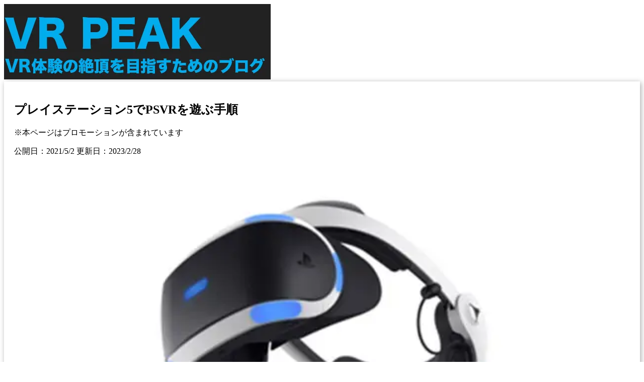

--- FILE ---
content_type: text/html
request_url: https://vr-peak.blog/steps-to-play-psvr-on-playstation-5
body_size: 6416
content:
<!doctype html>
<html lang="ja">
	<head>
		<meta charset="utf-8" />
		<meta name="viewport" content="width=device-width, initial-scale=1" />
		
		<link href="./_app/immutable/assets/PostLists.0skQp1IE.css" rel="stylesheet">
		<link href="./_app/immutable/assets/0.BaguRwQi.css" rel="stylesheet">
		<link rel="modulepreload" href="./_app/immutable/entry/start.1N5uoXyY.js">
		<link rel="modulepreload" href="./_app/immutable/chunks/CkQ4j6D2.js">
		<link rel="modulepreload" href="./_app/immutable/chunks/CPdAOb4F.js">
		<link rel="modulepreload" href="./_app/immutable/chunks/uJUeQy4k.js">
		<link rel="modulepreload" href="./_app/immutable/chunks/gvJoRZQ2.js">
		<link rel="modulepreload" href="./_app/immutable/chunks/D0iwhpLH.js">
		<link rel="modulepreload" href="./_app/immutable/entry/app.lcDxFVKY.js">
		<link rel="modulepreload" href="./_app/immutable/chunks/u2J0_Ok0.js">
		<link rel="modulepreload" href="./_app/immutable/chunks/DsnmJJEf.js">
		<link rel="modulepreload" href="./_app/immutable/chunks/BdKHEAgf.js">
		<link rel="modulepreload" href="./_app/immutable/chunks/C1N7uv-H.js">
		<link rel="modulepreload" href="./_app/immutable/nodes/0.DLPvHbTv.js">
		<link rel="modulepreload" href="./_app/immutable/chunks/KUuPaUrt.js">
		<link rel="modulepreload" href="./_app/immutable/chunks/Bm3yjtCa.js">
		<link rel="modulepreload" href="./_app/immutable/chunks/C5ByfLof.js">
		<link rel="modulepreload" href="./_app/immutable/chunks/BMBSoccI.js">
		<link rel="modulepreload" href="./_app/immutable/chunks/C17MdF_H.js">
		<link rel="modulepreload" href="./_app/immutable/nodes/7.CwZfzVyF.js">
		<link rel="modulepreload" href="./_app/immutable/chunks/9l8Gxslx.js">
		<link rel="modulepreload" href="./_app/immutable/chunks/DG59WhdW.js"><!--[--><link rel="icon" href="/cropped-vr-peak-110x110.png" sizes="32x32"/> <link rel="icon" href="/cropped-vr-peak-220x220.png" sizes="192x192"/> <link rel="apple-touch-icon" href="/cropped-vr-peak-220x220.png"/> <meta name="msapplication-TileImage" content="/cropped-vr-peak-300x300.png"/> <meta name="msapplication-TileColor" content="#00000"/> <meta name="theme-color" content="#000000"/><!--]--><!--[--><!--[--><script>
      window.dataLayer = window.dataLayer || [];
    </script><!----><!--]--><!--]--><!--[--><meta name="description" content="プレイステーションVRはプレイステーション5で遊べますが、そのままでは遊べないため、PS5でPSVRを遊べるようにする方法を紹介します。"/> <meta charset="utf-8"/> <meta name="viewport" content="width=device-width, initial-scale=1"/> <link rel="canonical" href="https://image.vr-peak.blog/steps-to-play-psvr-on-playstation-5"/> <meta name="robots" content="index, follow"/> <meta name="author" content="VR Peak"/> <meta property="og:title" content="プレイステーション5でPSVRを遊ぶ手順"/> <meta property="og:description" content="プレイステーションVRはプレイステーション5で遊べますが、そのままでは遊べないため、PS5でPSVRを遊べるようにする方法を紹介します。"/> <meta property="og:type" content="article"/> <meta property="og:url" content="https://image.vr-peak.blog/steps-to-play-psvr-on-playstation-5"/> <meta property="og:site_name" content="VR Peak"/> <meta property="article:published_time" content="2021-05-02T16:29:05"/> <meta property="article:modified_time" content="2023-02-28T13:06:32"/> <!--[--><meta property="og:image" content="https://image.vr-peak.blog/wp-content/uploads/2021/05/1619940546.jpg"/> <meta property="og:image:alt" content="プレイステーション5でPSVRを遊ぶ手順"/> <meta name="twitter:card" content="summary_large_image"/> <meta name="twitter:image" content="https://image.vr-peak.blog/wp-content/uploads/2021/05/1619940546.jpg"/><!--]--> <meta name="twitter:title" content="プレイステーション5でPSVRを遊ぶ手順"/> <meta name="twitter:description" content="プレイステーションVRはプレイステーション5で遊べますが、そのままでは遊べないため、PS5でPSVRを遊べるようにする方法を紹介します。"/> <!--[--><meta name="keywords" content="PS5, PSVR"/><!--]--> <link rel="alternate" type="application/rss+xml" title="VR Peak" href="https://image.vr-peak.blog/feed"/><!--]--><!--[--><!--[--><script defer src="https://stats.wp.com/e-202605.js" id="jetpack-stats-js"></script><!----><!--]--><!--]--><title>プレイステーション5でPSVRを遊ぶ手順</title>
	</head>
	<body data-sveltekit-preload-data="hover">
		<div style="display: contents"><!--[--><!--[--><!----><!--[--><noscript><iframe src="https://www.googletagmanager.com/ns.html?id=GTM-TTFKPPB" height="0" width="0" style="display:none;visibility:hidden" title="Google Tag Manager"></iframe></noscript><!--]--><!----> <header class="bg-primary"><div class="mx-auto grid max-w-[980px] grid-cols-2 items-center"><div class="site-branding"><a href="/" class="hover:opacity-80" aria-label="ホームページに戻る"><picture><source srcset="/_app/immutable/assets/vr-peak-logo.f4o9CGJV.avif 265w, /_app/immutable/assets/vr-peak-logo.CGG4OT1l.avif 530w" type="image/avif"/><source srcset="/_app/immutable/assets/vr-peak-logo.DbnH1ql_.webp 265w, /_app/immutable/assets/vr-peak-logo.AJpp9ulD.webp 530w" type="image/webp"/><source srcset="/_app/immutable/assets/vr-peak-logo.5ASq6X7E.png 265w, /_app/immutable/assets/vr-peak-logo.FDhmjZBI.png 530w" type="image/png"/><img class="h-[75px] object-contain object-left" src="/_app/immutable/assets/vr-peak-logo.FDhmjZBI.png" alt="ロゴ" width="530" height="150"/></picture><!----></a></div></div></header><!----> <main id="content" class="site-main svelte-11lpgd4"><!----><!----> <article id="content" data-pagefind-body=""><!--[--><!----><!--]--><!----> <h1>プレイステーション5でPSVRを遊ぶ手順</h1> <p class="promo" data-pagefind-ignore="">※本ページはプロモーションが含まれています</p> <p class="entry-date" data-pagefind-ignore=""><time datetime="2021-05-02T16:29:05">公開日：2021/5/2 更新日：2023/2/28</time></p> <!----><picture><img decoding="async" alt="PSVR新機種" src="https://image.vr-peak.blog/wp-content/uploads/2017/10/1506936861.jpg" class="p" width="620" height="325" fetchpriority="high" sizes="(max-width: 768px) 100vw, 50vw" crossorigin="anonymous" style="aspect-ratio: 620/325;width: 100%; height: auto; object-fit: cover;" /></picture>
<p>2020年11月12日に発売されたプレイステーション5では、プレイステーションVR(以下PSVR)も遊べることができます。</p>
<p>しかし、そのままではPSVRをプレイステーション5に接続できず、遊ぶことはできません。</p>
<p>この記事では、プレイステーション5でPSVRを遊べるようにする手順を紹介いします。</p>
<div data-component="InsertContent" data-place="H2FirstBefore" data-current-categories="93" data-current-tags="28,21"></div><h2>PlayStation Camera アダプターの入手</h2>
<p>プレイステーション5には、PSVRのカメラがそのまま接続できません。</p>
<p>PSVRのカメラは独自の端子を使っているので、プレイステーション5のUSBポートに接続できないのです。</p>
<p>そこで、PlayStation Camera アダプターが必要になるのですが、SONYには珍しく太っ腹で、PSVRを購入した人には無料でアダプターを送ってくれます。</p>
<p><a href="https://support2.asia.playstation.com/app/mail/adaptor/mail_adaptor">PlayStation®Camera アダプター申込受付</a>にアクセスし、「私はロボットではありません」にチェックを入れ「次へ」をクリック。<br />
<picture><img loading="lazy" alt="申込みで次へ" src="https://image.vr-peak.blog/wp-content/uploads/2021/05/1619940541.png" class="p" width="1024" height="813" decoding="async" fetchpriority="low" sizes="auto, (max-width: 768px) 100vw, 50vw" crossorigin="anonymous" style="aspect-ratio: 1024/813;width: 100%; height: auto; object-fit: cover;" /></picture></p>
<p>プレイステーションVRのプロセッサーユニットに書かれているシリアル番号を入力。<br />
<picture><img loading="lazy" alt="シリアル番号を入力" src="https://image.vr-peak.blog/wp-content/uploads/2021/05/1619940544.png" class="p" width="1024" height="344" decoding="async" fetchpriority="low" sizes="auto, (max-width: 768px) 100vw, 50vw" crossorigin="anonymous" style="aspect-ratio: 1024/344;width: 100%; height: auto; object-fit: cover;" /></picture></p>
<p>下にスクロールして送付先情報を入力。番地や部屋番号などの入力忘れが頻発しているようなので、しっかり入力。「上記すべての項目を読み同意します」にチェックを入れ「送信する」をクリック。<br />
<picture><img loading="lazy" alt="送付先住所の入力" src="https://image.vr-peak.blog/wp-content/uploads/2021/05/1619940545.png" class="p" width="1391" height="1203" decoding="async" fetchpriority="low" sizes="auto, (max-width: 768px) 100vw, 50vw" crossorigin="anonymous" style="aspect-ratio: 1391/1203;width: 100%; height: auto; object-fit: cover;" /></picture></p>
<p>これで申請完了です。</p>
<h2>プレイステーション5との接続</h2>
<p>後日PlayStation Cameraアダプターが届いたら、PSVRのカメラをアダプターに接続し、プレイステーション5のUSBポートに繋げばOK。</p>
<p>あとは普通に遊べます。</p>
<p><a class="fanza_text_link" href="https://exad.jp/link.php?i=pgtcvsk7x7bj&m=mh91twldo42q">FANZA動画</a><img loading="lazy" decoding="async" src="https://exad.jp/data.php?i=pgtcvsk7x7bj&m=mh91twldo42q" width="1" height="1" />を見まくりましょう。</p>
<div class="relation title-box">
<a href="https://vr-peak.blog/ps4-dmm-application-supports-psvr">PSVRで見るDMM（FANZA）の大人向けVR動画がリアルすぎて危険！使用感と操作方法を併せて紹介</a>
</div>
<div data-component="InsertContent" data-place="H2OwariniBefore" data-current-categories="93" data-current-tags="28,21"></div><h2>おわりに</h2>
<p>PSVRをプレイステーション5でそのまま遊べないのは面倒ですが、手続きをすれば無料で接続アダプターがもらえるのは良いですね。</p>
<p>まだプレイステーション5を手に入れられていないのですが、品薄はしばらく続きそうなのでのんびり待ちたいと思います。</p>
<!----></article> <div class="title-box tag-label title-box-tag"><!--[--><a href="/tag/ps5/1" rel="tag">PS5</a><a href="/tag/ps-vr/1" rel="tag">PSVR</a><!--]--></div> <div class="pan-list title-box title-box-pan-list"><ul><li><a href="/">トップ</a></li> <!--[--><!--[--><li><!--[!-->VRヘッドセット<!--]--></li><li><!--[--><a href="/category/psvr/1">PSVR</a><!--]--></li><!--]--><!--]--></ul></div><!----><!----></main> <aside><h2 class="default-buttom-spacing bg-primary p-2 font-bold text-primary-foreground"><!---->プロフィール<!----></h2><!----> <div class="px-2.5"><picture><source srcset="/_app/immutable/assets/vp-icon.oG61Qw-d.avif 60w, /_app/immutable/assets/vp-icon.IvYfsu4l.avif 120w" type="image/avif"/><source srcset="/_app/immutable/assets/vp-icon.CptzWRR_.webp 60w, /_app/immutable/assets/vp-icon.cX5Z_ox7.webp 120w" type="image/webp"/><source srcset="/_app/immutable/assets/vp-icon.DrZ4kJTI.png 60w, /_app/immutable/assets/vp-icon.BaRSXg5-.png 120w" type="image/png"/><img class="p float-left mr-3" src="/_app/immutable/assets/vp-icon.BaRSXg5-.png" alt="ロゴ" width="120" height="120"/></picture> <div>VR狂のVPです。2016年からの仮想現実住人。ゲーム･メタバースからアダルトまで、あらゆるVR体験の絶頂（PEAK）を目指して活動しています。</div> <p class="mb-5"></p></div> <h2 class="default-buttom-spacing bg-primary p-2 font-bold text-primary-foreground"><!---->ブログ内検索<!----></h2><!----> <div class="px-2.5"><div class="search-container svelte-14rbs8b"><div id="search"></div> <!--[--><div class="search-placeholder svelte-14rbs8b"><div class="search-placeholder-input svelte-14rbs8b">記事を検索...</div></div><!--]--></div><!----></div> <h2 class="default-buttom-spacing bg-primary p-2 font-bold text-primary-foreground"><!---->特選カテゴリー<!----></h2><!----> <div class="mb-default-buttom-spacing"><div class="px-0"><a href="/how-to-easily-enjoy-pseudo-sex/" aria-label="VR SEXをしてみよう" class="default-buttom-spacing block hover-opacity"><picture><source srcset="/_app/immutable/assets/vrsex.C7-IPF2S.avif 512w, /_app/immutable/assets/vrsex.CcetnVq_.avif 1024w" type="image/avif"/><source srcset="/_app/immutable/assets/vrsex.Bym6DfIr.webp 512w, /_app/immutable/assets/vrsex.BW75Rrdy.webp 1024w" type="image/webp"/><source srcset="/_app/immutable/assets/vrsex.1jhEPXsE.jpeg 512w, /_app/immutable/assets/vrsex.Ba2I0G_w.jpeg 1024w" type="image/jpeg"/><img src="/_app/immutable/assets/vrsex.Ba2I0G_w.jpeg" alt="VR SEXをしてみよう" class="p" width="1024" height="446"/></picture> VR SEXをしてみよう</a> <a href="/review-of-watching-fanza-videos-on-meta-quest3/" aria-label="Meta Quest3とFanza動画が良いぞ" class="default-buttom-spacing block hover-opacity"><picture><source srcset="/_app/immutable/assets/metaquest3.D1Vg7kKK.avif 512w, /_app/immutable/assets/metaquest3.BgWN7nd_.avif 1024w" type="image/avif"/><source srcset="/_app/immutable/assets/metaquest3.CYYFncyU.webp 512w, /_app/immutable/assets/metaquest3.BDcZLdFN.webp 1024w" type="image/webp"/><source srcset="/_app/immutable/assets/metaquest3.CS_x3DUQ.jpeg 512w, /_app/immutable/assets/metaquest3.8lBioax6.jpeg 1024w" type="image/jpeg"/><img src="/_app/immutable/assets/metaquest3.8lBioax6.jpeg" alt="Meta Quest3 + FANZA動画 = 最高" class="p" width="1024" height="446"/></picture> Meta Quest3 + FANZA動画 = 最高</a><!----></div><!----></div> <!--[--><!--[--><h2 class="bg-primary p-2 font-bold text-primary-foreground"><!---->最近投稿した記事<!----></h2><!----> <div class="postList"><!--[--><!--[--><a href="/how-to-contract-vrchat-plus-cheaply" class="list-grid block pr-1 pl-2 hover:bg-gray-100 last:border-none"><!--[--><img src="https://image.vr-peak.blog/wp-content/uploads/2024/10/BV2CN79MYM6KUo4vrchat-plus-1-100x100.jpg" width="100" height="100" alt="" srcset="https://image.vr-peak.blog/wp-content/uploads/2024/10/BV2CN79MYM6KUo4vrchat-plus-1-100x100.jpg 1x, https://image.vr-peak.blog/wp-content/uploads/2024/10/BV2CN79MYM6KUo4vrchat-plus-1-200x200.jpg 2x" class="list-img p object-cover"/><!--]--> <h2 class="list-title font-normal text-base">VRChat Plusを安く契約する方法</h2> <!--[!--><!--]--></a><a href="/how-to-enable-vroid-avatars-to-be-used-in-vr-chat" class="list-grid block pr-1 pl-2 hover:bg-gray-100 last:border-none"><!--[--><img src="https://image.vr-peak.blog/wp-content/uploads/2024/08/ttJfgUNpX4aMdjmVRoid-1-100x100.jpg" width="100" height="100" alt="" srcset="https://image.vr-peak.blog/wp-content/uploads/2024/08/ttJfgUNpX4aMdjmVRoid-1-100x100.jpg 1x, https://image.vr-peak.blog/wp-content/uploads/2024/08/ttJfgUNpX4aMdjmVRoid-1-200x200.jpg 2x" class="list-img p object-cover"/><!--]--> <h2 class="list-title font-normal text-base">VRoidのアバターをVRChatで使えるようにする方法</h2> <!--[!--><!--]--></a><a href="/how-to-properly-terminate-quest-link" class="list-grid block pr-1 pl-2 hover:bg-gray-100 last:border-none"><!--[--><img src="https://image.vr-peak.blog/wp-content/uploads/2024/08/i2aCGRJ2QKitFlGQuest-LINKを正しく終了-1-100x100.jpg" width="100" height="100" alt="" srcset="https://image.vr-peak.blog/wp-content/uploads/2024/08/i2aCGRJ2QKitFlGQuest-LINKを正しく終了-1-100x100.jpg 1x, https://image.vr-peak.blog/wp-content/uploads/2024/08/i2aCGRJ2QKitFlGQuest-LINKを正しく終了-1-200x200.jpg 2x" class="list-img p object-cover"/><!--]--> <h2 class="list-title font-normal text-base">Quest Linkを正しく終了させる方法</h2> <!--[!--><!--]--></a><a href="/pico4-ultra-announced" class="list-grid block pr-1 pl-2 hover:bg-gray-100 last:border-none"><!--[--><img src="https://image.vr-peak.blog/wp-content/uploads/2024/08/iGivq2FIrk3W3XQpico4ultra-1-100x100.jpg" width="100" height="100" alt="" srcset="https://image.vr-peak.blog/wp-content/uploads/2024/08/iGivq2FIrk3W3XQpico4ultra-1-100x100.jpg 1x, https://image.vr-peak.blog/wp-content/uploads/2024/08/iGivq2FIrk3W3XQpico4ultra-1-200x200.jpg 2x" class="list-img p object-cover"/><!--]--> <h2 class="list-title font-normal text-base">PICO4 Ultraが発表！MetaQuest3とスペック比較！</h2> <!--[!--><!--]--></a><a href="/what-to-do-when-vr-chat-is-heavy-and-choppy" class="list-grid block pr-1 pl-2 hover:bg-gray-100 last:border-none"><!--[--><img src="https://image.vr-peak.blog/wp-content/uploads/2024/08/rDSRNubmC2EUUZYvrchatがカクつくときの対処法-1-100x100.jpg" width="100" height="100" alt="" srcset="https://image.vr-peak.blog/wp-content/uploads/2024/08/rDSRNubmC2EUUZYvrchatがカクつくときの対処法-1-100x100.jpg 1x, https://image.vr-peak.blog/wp-content/uploads/2024/08/rDSRNubmC2EUUZYvrchatがカクつくときの対処法-1-200x200.jpg 2x" class="list-img p object-cover"/><!--]--> <h2 class="list-title font-normal text-base">VR Chatが重くてカクつくときの対処法</h2> <!--[!--><!--]--></a><!--]--><!--]--></div><!----><!--]--> <a href="/posts/1" class="hover-opacity block border border-gray-300 bg-white px-8 py-4 text-center text-base text-gray-800 button mb-15" aria-label="新着記事一覧"><!---->もっと見る »<!----></a><!----><!--]--> <!--[--><!--[--><div><!--[--><!--[--><h2 class="default-buttom-spacing bg-primary p-2 font-bold text-primary-foreground mb-0"><!---->アダルトVR<!----></h2><!--]--> <!--[--><ul class="flex flex-wrap"><!--[--><li class="flex w-1/2 list-none border-b border-gray-300 text-sm [&amp;:nth-child(odd)]:border-r"><a href="/category/new-vr-videos/1" class="block w-full p-2 hover:bg-gray-200">新着VR動画</a></li> <!--[--><!--[--><!--]--><!--]--><li class="flex w-1/2 list-none border-b border-gray-300 text-sm [&amp;:nth-child(odd)]:border-r"><a href="/category/vr-video-sale/1" class="block w-full p-2 hover:bg-gray-200">VR動画セール</a></li> <!--[--><!--[--><!--]--><!--]--><li class="flex w-1/2 list-none border-b border-gray-300 text-sm [&amp;:nth-child(odd)]:border-r"><a href="/category/fanzavideos/1" class="block w-full p-2 hover:bg-gray-200">Fanza動画</a></li> <!--[--><!--[--><!--]--><!--]--><li class="flex w-1/2 list-none border-b border-gray-300 text-sm [&amp;:nth-child(odd)]:border-r"><a href="/category/vr-sex/1" class="block w-full p-2 hover:bg-gray-200">VR SEX</a></li> <!--[--><!--[--><!--]--><!--]--><li class="flex w-1/2 list-none border-b border-gray-300 text-sm [&amp;:nth-child(odd)]:border-r"><a href="/category/vr-masturbation/1" class="block w-full p-2 hover:bg-gray-200">VRオナニー</a></li> <!--[--><!--[--><!--]--><!--]--><!--]--></ul><!--]--><!--[--><h2 class="default-buttom-spacing bg-primary p-2 font-bold text-primary-foreground mb-0"><!---->VRヘッドセット<!----></h2><!--]--> <!--[--><ul class="flex flex-wrap"><!--[--><li class="flex w-1/2 list-none border-b border-gray-300 text-sm [&amp;:nth-child(odd)]:border-r"><a href="/category/pico4/1" class="block w-full p-2 hover:bg-gray-200">Pico4</a></li> <!--[--><!--[--><!--]--><!--]--><li class="flex w-1/2 list-none border-b border-gray-300 text-sm [&amp;:nth-child(odd)]:border-r"><a href="/category/apple-vision/1" class="block w-full p-2 hover:bg-gray-200">Apple Vision</a></li> <!--[--><!--[--><!--]--><!--]--><li class="flex w-1/2 list-none border-b border-gray-300 text-sm [&amp;:nth-child(odd)]:border-r"><a href="/category/meta-quest3/1" class="block w-full p-2 hover:bg-gray-200">Meta Quest3</a></li> <!--[--><!--[--><!--]--><!--]--><li class="flex w-1/2 list-none border-b border-gray-300 text-sm [&amp;:nth-child(odd)]:border-r"><a href="/category/psvr2/1" class="block w-full p-2 hover:bg-gray-200">PSVR2</a></li> <!--[--><!--[--><!--]--><!--]--><li class="flex w-1/2 list-none border-b border-gray-300 text-sm [&amp;:nth-child(odd)]:border-r"><a href="/category/meta-quest-2/1" class="block w-full p-2 hover:bg-gray-200">Meta Quest2</a></li> <!--[--><!--[--><!--]--><!--]--><li class="flex w-1/2 list-none border-b border-gray-300 text-sm [&amp;:nth-child(odd)]:border-r"><a href="/category/psvr/1" class="block w-full p-2 hover:bg-gray-200">PSVR</a></li> <!--[--><!--[--><!--]--><!--]--><li class="flex w-1/2 list-none border-b border-gray-300 text-sm [&amp;:nth-child(odd)]:border-r"><a href="/category/htc-vive/1" class="block w-full p-2 hover:bg-gray-200">HTC VIVE</a></li> <!--[--><!--[--><!--]--><!--]--><li class="flex w-1/2 list-none border-b border-gray-300 text-sm [&amp;:nth-child(odd)]:border-r"><a href="/category/valve-index/1" class="block w-full p-2 hover:bg-gray-200">VALVE INDEX</a></li> <!--[--><!--[--><!--]--><!--]--><li class="flex w-1/2 list-none border-b border-gray-300 text-sm [&amp;:nth-child(odd)]:border-r"><a href="/category/hp-reverb/1" class="block w-full p-2 hover:bg-gray-200">HP Reverb</a></li> <!--[--><!--[--><!--]--><!--]--><li class="flex w-1/2 list-none border-b border-gray-300 text-sm [&amp;:nth-child(odd)]:border-r"><a href="/category/windows-mr/1" class="block w-full p-2 hover:bg-gray-200">Windows MR</a></li> <!--[--><!--[--><!--]--><!--]--><li class="flex w-1/2 list-none border-b border-gray-300 text-sm [&amp;:nth-child(odd)]:border-r"><a href="/category/smartphone-vr/1" class="block w-full p-2 hover:bg-gray-200">スマホVR</a></li> <!--[--><!--[--><!--]--><!--]--><li class="flex w-1/2 list-none border-b border-gray-300 text-sm [&amp;:nth-child(odd)]:border-r"><a href="/category/vr-headset-comparison/1" class="block w-full p-2 hover:bg-gray-200">VRヘッドセット比較</a></li> <!--[--><!--[--><!--]--><!--]--><!--]--></ul><!--]--><!--[--><h2 class="default-buttom-spacing bg-primary p-2 font-bold text-primary-foreground mb-0"><!---->メタバース<!----></h2><!--]--> <!--[--><ul class="flex flex-wrap"><!--[--><li class="flex w-1/2 list-none border-b border-gray-300 text-sm [&amp;:nth-child(odd)]:border-r"><a href="/category/cluster/1" class="block w-full p-2 hover:bg-gray-200">cluster</a></li> <!--[--><!--[--><!--]--><!--]--><li class="flex w-1/2 list-none border-b border-gray-300 text-sm [&amp;:nth-child(odd)]:border-r"><a href="/category/horizon-orkrooms/1" class="block w-full p-2 hover:bg-gray-200">Horizon Workrooms</a></li> <!--[--><!--[--><!--]--><!--]--><li class="flex w-1/2 list-none border-b border-gray-300 text-sm [&amp;:nth-child(odd)]:border-r"><a href="/category/vr-chat/1" class="block w-full p-2 hover:bg-gray-200">VR Chat</a></li> <!--[--><!--[--><!--]--><!--]--><!--]--></ul><!--]--><!--[--><h2 class="default-buttom-spacing bg-primary p-2 font-bold text-primary-foreground mb-0"><!---->VR制作<!----></h2><!--]--> <!--[--><ul class="flex flex-wrap"><!--[--><li class="flex w-1/2 list-none border-b border-gray-300 text-sm [&amp;:nth-child(odd)]:border-r"><a href="/category/vrm-control-app/1" class="block w-full p-2 hover:bg-gray-200">VRM操作アプリ</a></li> <!--[--><!--[--><!--]--><!--]--><li class="flex w-1/2 list-none border-b border-gray-300 text-sm [&amp;:nth-child(odd)]:border-r"><a href="/category/vroid-studio/1" class="block w-full p-2 hover:bg-gray-200">VRoid Studio</a></li> <!--[--><!--[--><!--]--><!--]--><li class="flex w-1/2 list-none border-b border-gray-300 text-sm [&amp;:nth-child(odd)]:border-r"><a href="/category/blender/1" class="block w-full p-2 hover:bg-gray-200">Blender</a></li> <!--[--><!--[--><!--]--><!--]--><li class="flex w-1/2 list-none border-b border-gray-300 text-sm [&amp;:nth-child(odd)]:border-r"><a href="/category/vr-trivia/1" class="block w-full p-2 hover:bg-gray-200">VR豆知識</a></li> <!--[--><!--[--><!--]--><!--]--><li class="flex w-1/2 list-none border-b border-gray-300 text-sm [&amp;:nth-child(odd)]:border-r"><a href="/category/3tene/1" class="block w-full p-2 hover:bg-gray-200">3tene</a></li> <!--[--><!--[--><!--]--><!--]--><li class="flex w-1/2 list-none border-b border-gray-300 text-sm [&amp;:nth-child(odd)]:border-r"><a href="/category/360-vr-camera/1" class="block w-full p-2 hover:bg-gray-200">360°VRカメラ</a></li> <!--[--><!--[--><!--]--><!--]--><li class="flex w-1/2 list-none border-b border-gray-300 text-sm [&amp;:nth-child(odd)]:border-r"><a href="/category/vrm-doll-play/1" class="block w-full p-2 hover:bg-gray-200">VRMお人形遊び</a></li> <!--[--><!--[--><!--]--><!--]--><!--]--></ul><!--]--><!--[--><h2 class="default-buttom-spacing bg-primary p-2 font-bold text-primary-foreground mb-0"><!---->VR体験<!----></h2><!--]--> <!--[--><ul class="flex flex-wrap"><!--[--><li class="flex w-1/2 list-none border-b border-gray-300 text-sm [&amp;:nth-child(odd)]:border-r"><a href="/category/vr-news/1" class="block w-full p-2 hover:bg-gray-200">VRニュース</a></li> <!--[--><!--[--><!--]--><!--]--><li class="flex w-1/2 list-none border-b border-gray-300 text-sm [&amp;:nth-child(odd)]:border-r"><a href="/category/vr-zone/1" class="block w-full p-2 hover:bg-gray-200">VR ZONE</a></li> <!--[--><!--[--><!--]--><!--]--><!--]--></ul><!--]--><!--[--><h2 class="default-buttom-spacing bg-primary p-2 font-bold text-primary-foreground mb-0"><!---->ゲームハード<!----></h2><!--]--> <!--[--><ul class="flex flex-wrap"><!--[--><li class="flex w-1/2 list-none border-b border-gray-300 text-sm [&amp;:nth-child(odd)]:border-r"><a href="/category/playstation-5/1" class="block w-full p-2 hover:bg-gray-200">PlayStation 5</a></li> <!--[--><!--[--><!--]--><!--]--><!--]--></ul><!--]--><!--[--><h2 class="default-buttom-spacing bg-primary p-2 font-bold text-primary-foreground mb-0"><!---->AIイラスト<!----></h2><!--]--> <!--[--><ul class="flex flex-wrap"><!--[--><li class="flex w-1/2 list-none border-b border-gray-300 text-sm [&amp;:nth-child(odd)]:border-r"><a href="/category/crypko/1" class="block w-full p-2 hover:bg-gray-200">Crypko</a></li> <!--[--><!--[--><!--]--><!--]--><!--]--></ul><!--]--><!--]--></div><!--]--><!--]--></aside><!----> <footer id="colophon" class="site-footer bg-primary p-4 text-primary-foreground"><h2 class="footer-h2 font-bold"><a href="https://vr-peak.blog">VR PEAK | VR体験の絶頂を目指すためのブログ</a></h2> <p class="copyright">Copyright© VR PEAK , 2020 All Rights Reserved.</p></footer><!----> <!--[!--><!--]--><!----><!--]--> <!--[!--><!--]--><!--]-->
			
			<script>
				{
					__sveltekit_1k70ouy = {
						base: new URL(".", location).pathname.slice(0, -1)
					};

					const element = document.currentScript.parentElement;

					Promise.all([
						import("./_app/immutable/entry/start.1N5uoXyY.js"),
						import("./_app/immutable/entry/app.lcDxFVKY.js")
					]).then(([kit, app]) => {
						kit.start(app, element, {
							node_ids: [0, 7],
							data: [null,null],
							form: null,
							error: null
						});
					});
				}
			</script>
		</div>
	</body>
</html>


--- FILE ---
content_type: text/css
request_url: https://vr-peak.blog/_app/immutable/assets/PostLists.0skQp1IE.css
body_size: 229
content:
.color-border.svelte-1ymvjm8{border-bottom:solid 3px var(--h2-border-bottom-second-color);position:relative;background-color:#fff;color:#333;font-size:1.4rem;font-weight:600}.color-border.svelte-1ymvjm8:after{position:absolute;content:" ";display:block;border-bottom:solid 3px var(--h2-border-bottom-main-color);bottom:-3px;width:110px}


--- FILE ---
content_type: text/css
request_url: https://vr-peak.blog/_app/immutable/assets/0.BaguRwQi.css
body_size: 9222
content:
.search-container.svelte-14rbs8b{margin:1rem 0;position:relative}.search-placeholder.svelte-14rbs8b{width:100%;height:51.2px;border-radius:8px;border:1px solid #ddd;background-color:#fff;cursor:pointer;box-sizing:border-box}.search-placeholder-input.svelte-14rbs8b{height:100%;padding:0 56px 0 43.2px;color:#666;font-weight:500;font-size:16.8px;display:flex;align-items:center;position:relative}.search-placeholder-input.svelte-14rbs8b:before{content:"🔍";position:absolute;left:16px;opacity:.7}#search,.search-placeholder.svelte-14rbs8b{transition:opacity .2s ease-in-out}#search:not(:empty){opacity:1}#search:empty{opacity:0}.pagefind-ui{--pagefind-ui-scale: .8;--pagefind-ui-primary: #000;--pagefind-ui-text: #000;--pagefind-ui-background: #fff;--pagefind-ui-border: #ddd;--pagefind-ui-border-width: 1px;--pagefind-ui-border-radius: 8px;--pagefind-ui-image-border-radius: 0px;--pagefind-ui-image-box-ratio: 1 / 1;--pagefind-ui-font: sans-serif}.pagefind-ui .pagefind-ui__search-input{padding:.5rem 2rem;border-radius:var(--pagefind-ui-border-radius);border:var(--pagefind-ui-border-width) solid var(--pagefind-ui-border)}.pagefind-ui .pagefind-ui__result{padding:1rem;border:var(--pagefind-ui-border-width) solid var(--pagefind-ui-border);border-radius:var(--pagefind-ui-border-radius);margin-bottom:1rem}.pagefind-ui .pagefind-ui__result-title{color:var(--pagefind-ui-primary);font-weight:700;margin-bottom:.5rem}.pagefind-ui .pagefind-ui__result-excerpt{color:var(--pagefind-ui-text);font-size:.9rem}.pagefind-ui .pagefind-ui__result{padding:20px 5px!important}.pagefind-ui .pagefind-ui__result-image{overflow:hidden;position:relative;object-fit:cover!important;object-position:center;width:100%!important;height:100%!important;position:absolute;top:0;left:0;border:#ccc 1px solid}/*! tailwindcss v4.1.12 | MIT License | https://tailwindcss.com */@layer properties{@supports (((-webkit-hyphens:none)) and (not (margin-trim:inline))) or ((-moz-orient:inline) and (not (color:rgb(from red r g b)))){*,:before,:after,::backdrop{--tw-border-style:solid;--tw-font-weight:initial;--tw-shadow:0 0 #0000;--tw-shadow-color:initial;--tw-shadow-alpha:100%;--tw-inset-shadow:0 0 #0000;--tw-inset-shadow-color:initial;--tw-inset-shadow-alpha:100%;--tw-ring-color:initial;--tw-ring-shadow:0 0 #0000;--tw-inset-ring-color:initial;--tw-inset-ring-shadow:0 0 #0000;--tw-ring-inset:initial;--tw-ring-offset-width:0px;--tw-ring-offset-color:#fff;--tw-ring-offset-shadow:0 0 #0000;--tw-outline-style:solid}}}@layer theme{:root,:host{--font-sans:ui-sans-serif,system-ui,sans-serif,"Apple Color Emoji","Segoe UI Emoji","Segoe UI Symbol","Noto Color Emoji";--font-mono:ui-monospace,SFMono-Regular,Menlo,Monaco,Consolas,"Liberation Mono","Courier New",monospace;--color-orange-500:oklch(70.5% .213 47.604);--color-green-500:oklch(72.3% .219 149.579);--color-blue-400:oklch(70.7% .165 254.624);--color-blue-600:oklch(54.6% .245 262.881);--color-gray-100:oklch(96.7% .003 264.542);--color-gray-200:oklch(92.8% .006 264.531);--color-gray-300:oklch(87.2% .01 258.338);--color-gray-500:oklch(55.1% .027 264.364);--color-gray-800:oklch(27.8% .033 256.848);--color-white:#fff;--spacing:.25rem;--text-xs:.75rem;--text-xs--line-height:calc(1/.75);--text-sm:.875rem;--text-sm--line-height:calc(1.25/.875);--text-base:1rem;--text-base--line-height: 1.5 ;--text-lg:1.125rem;--text-lg--line-height:calc(1.75/1.125);--font-weight-normal:400;--font-weight-medium:500;--font-weight-bold:700;--radius-sm:.25rem;--radius-md:.375rem;--default-transition-duration:.15s;--default-transition-timing-function:cubic-bezier(.4,0,.2,1);--default-font-family:var(--font-sans);--default-mono-font-family:var(--font-mono);--color-primary:var(--primary);--color-primary-foreground:var(--primary-foreground)}}@layer base{*,:after,:before,::backdrop{box-sizing:border-box;border:0 solid;margin:0;padding:0}::file-selector-button{box-sizing:border-box;border:0 solid;margin:0;padding:0}html,:host{-webkit-text-size-adjust:100%;tab-size:4;line-height:1.5;font-family:var(--default-font-family,ui-sans-serif,system-ui,sans-serif,"Apple Color Emoji","Segoe UI Emoji","Segoe UI Symbol","Noto Color Emoji");font-feature-settings:var(--default-font-feature-settings,normal);font-variation-settings:var(--default-font-variation-settings,normal);-webkit-tap-highlight-color:transparent}hr{height:0;color:inherit;border-top-width:1px}abbr:where([title]){-webkit-text-decoration:underline dotted;text-decoration:underline dotted}h1,h2,h3,h4,h5,h6{font-size:inherit;font-weight:inherit}a{color:inherit;-webkit-text-decoration:inherit;text-decoration:inherit}b,strong{font-weight:bolder}code,kbd,samp,pre{font-family:var(--default-mono-font-family,ui-monospace,SFMono-Regular,Menlo,Monaco,Consolas,"Liberation Mono","Courier New",monospace);font-feature-settings:var(--default-mono-font-feature-settings,normal);font-variation-settings:var(--default-mono-font-variation-settings,normal);font-size:1em}small{font-size:80%}sub,sup{vertical-align:baseline;font-size:75%;line-height:0;position:relative}sub{bottom:-.25em}sup{top:-.5em}table{text-indent:0;border-color:inherit;border-collapse:collapse}:-moz-focusring{outline:auto}progress{vertical-align:baseline}summary{display:list-item}ol,ul,menu{list-style:none}img,svg,video,canvas,audio,iframe,embed,object{vertical-align:middle;display:block}img,video{max-width:100%;height:auto}button,input,select,optgroup,textarea{font:inherit;font-feature-settings:inherit;font-variation-settings:inherit;letter-spacing:inherit;color:inherit;opacity:1;background-color:#0000;border-radius:0}::file-selector-button{font:inherit;font-feature-settings:inherit;font-variation-settings:inherit;letter-spacing:inherit;color:inherit;opacity:1;background-color:#0000;border-radius:0}:where(select:is([multiple],[size])) optgroup{font-weight:bolder}:where(select:is([multiple],[size])) optgroup option{padding-inline-start:20px}::file-selector-button{margin-inline-end:4px}::placeholder{opacity:1}@supports (not ((-webkit-appearance:-apple-pay-button))) or (contain-intrinsic-size:1px){::placeholder{color:currentColor}@supports (color:color-mix(in lab,red,red)){::placeholder{color:color-mix(in oklab,currentcolor 50%,transparent)}}}textarea{resize:vertical}::-webkit-search-decoration{-webkit-appearance:none}::-webkit-date-and-time-value{min-height:1lh;text-align:inherit}::-webkit-datetime-edit{display:inline-flex}::-webkit-datetime-edit-fields-wrapper{padding:0}::-webkit-datetime-edit{padding-block:0}::-webkit-datetime-edit-year-field{padding-block:0}::-webkit-datetime-edit-month-field{padding-block:0}::-webkit-datetime-edit-day-field{padding-block:0}::-webkit-datetime-edit-hour-field{padding-block:0}::-webkit-datetime-edit-minute-field{padding-block:0}::-webkit-datetime-edit-second-field{padding-block:0}::-webkit-datetime-edit-millisecond-field{padding-block:0}::-webkit-datetime-edit-meridiem-field{padding-block:0}::-webkit-calendar-picker-indicator{line-height:1}:-moz-ui-invalid{box-shadow:none}button,input:where([type=button],[type=reset],[type=submit]){appearance:button}::file-selector-button{appearance:button}::-webkit-inner-spin-button{height:auto}::-webkit-outer-spin-button{height:auto}[hidden]:where(:not([hidden=until-found])){display:none!important}}@layer components;@layer utilities{.visible{visibility:visible}.relative{position:relative}.static{position:static}.float-left{float:left}.mx-2\.5{margin-inline:calc(var(--spacing)*2.5)}.mx-\[-20px\]{margin-inline:-20px}.mx-auto{margin-inline:auto}.my-8{margin-block:calc(var(--spacing)*8)}.mt-5{margin-top:calc(var(--spacing)*5)}.mr-3{margin-right:calc(var(--spacing)*3)}.mr-\[-20px\]{margin-right:-20px}.default-buttom-spacing{margin-bottom:calc(var(--spacing)*5)}.mb-0{margin-bottom:calc(var(--spacing)*0)}.mb-5{margin-bottom:calc(var(--spacing)*5)}.mb-15{margin-bottom:calc(var(--spacing)*15)}.block{display:block}.contents{display:contents}.flex{display:flex}.grid{display:grid}.inline-flex{display:inline-flex}.table{display:table}.h-8{height:calc(var(--spacing)*8)}.h-9{height:calc(var(--spacing)*9)}.h-10{height:calc(var(--spacing)*10)}.h-20{height:calc(var(--spacing)*20)}.h-\[75px\]{height:75px}.w-1\/2{width:50%}.w-9{width:calc(var(--spacing)*9)}.w-full{width:100%}.max-w-\[980px\]{max-width:980px}.list-none{list-style-type:none}.grid-cols-2{grid-template-columns:repeat(2,minmax(0,1fr))}.flex-wrap{flex-wrap:wrap}.place-content-center{place-content:center}.items-center{align-items:center}.justify-center{justify-content:center}.gap-2{gap:calc(var(--spacing)*2)}.gap-3{gap:calc(var(--spacing)*3)}.rounded-md{border-radius:var(--radius-md)}.rounded-sm{border-radius:var(--radius-sm)}.border{border-style:var(--tw-border-style);border-width:1px}.border-y{border-block-style:var(--tw-border-style);border-block-width:1px}.border-t{border-top-style:var(--tw-border-style);border-top-width:1px}.border-r{border-right-style:var(--tw-border-style);border-right-width:1px}.border-b{border-bottom-style:var(--tw-border-style);border-bottom-width:1px}.border-gray-200{border-color:var(--color-gray-200)}.border-gray-300{border-color:var(--color-gray-300)}@media (hover:hover){.hover-opacity:hover{background-color:var(--color-gray-100);opacity:.6;text-decoration-line:underline}}.bg-blue-400{background-color:var(--color-blue-400)}.bg-blue-600{background-color:var(--color-blue-600)}.bg-gray-100{background-color:var(--color-gray-100)}.bg-green-500{background-color:var(--color-green-500)}.bg-orange-500{background-color:var(--color-orange-500)}.bg-primary{background-color:var(--color-primary)}.bg-white{background-color:var(--color-white)}.object-contain{object-fit:contain}.object-cover{object-fit:cover}.object-left{object-position:left}.p-2{padding:calc(var(--spacing)*2)}.p-4{padding:calc(var(--spacing)*4)}.p-5{padding:calc(var(--spacing)*5)}.px-0{padding-inline:calc(var(--spacing)*0)}.px-2\.5{padding-inline:calc(var(--spacing)*2.5)}.px-3{padding-inline:calc(var(--spacing)*3)}.px-4{padding-inline:calc(var(--spacing)*4)}.px-8{padding-inline:calc(var(--spacing)*8)}.py-2{padding-block:calc(var(--spacing)*2)}.py-3{padding-block:calc(var(--spacing)*3)}.py-4{padding-block:calc(var(--spacing)*4)}.py-12{padding-block:calc(var(--spacing)*12)}.pr-1{padding-right:calc(var(--spacing)*1)}.pb-0{padding-bottom:calc(var(--spacing)*0)}.pl-2{padding-left:calc(var(--spacing)*2)}.text-center{text-align:center}.text-base{font-size:var(--text-base);line-height:var(--tw-leading,var(--text-base--line-height))}.text-lg{font-size:var(--text-lg);line-height:var(--tw-leading,var(--text-lg--line-height))}.text-sm{font-size:var(--text-sm);line-height:var(--tw-leading,var(--text-sm--line-height))}.text-xs{font-size:var(--text-xs);line-height:var(--tw-leading,var(--text-xs--line-height))}.font-bold{--tw-font-weight:var(--font-weight-bold);font-weight:var(--font-weight-bold)}.font-medium{--tw-font-weight:var(--font-weight-medium);font-weight:var(--font-weight-medium)}.font-normal{--tw-font-weight:var(--font-weight-normal);font-weight:var(--font-weight-normal)}.whitespace-nowrap{white-space:nowrap}.text-blue-600{color:var(--color-blue-600)}.text-gray-300{color:var(--color-gray-300)}.text-gray-500{color:var(--color-gray-500)}.text-gray-800{color:var(--color-gray-800)}.text-primary{color:var(--color-primary)}.text-primary-foreground{color:var(--color-primary-foreground)}.text-white{color:var(--color-white)}.underline{text-decoration-line:underline}.underline-offset-4{text-underline-offset:4px}.shadow,.shadow-sm{--tw-shadow:0 1px 3px 0 var(--tw-shadow-color,#0000001a),0 1px 2px -1px var(--tw-shadow-color,#0000001a);box-shadow:var(--tw-inset-shadow),var(--tw-inset-ring-shadow),var(--tw-ring-offset-shadow),var(--tw-ring-shadow),var(--tw-shadow)}.outline{outline-style:var(--tw-outline-style);outline-width:1px}.transition{transition-property:color,background-color,border-color,outline-color,text-decoration-color,fill,stroke,--tw-gradient-from,--tw-gradient-via,--tw-gradient-to,opacity,box-shadow,transform,translate,scale,rotate,filter,-webkit-backdrop-filter,backdrop-filter,display,visibility,content-visibility,overlay,pointer-events;transition-timing-function:var(--tw-ease,var(--default-transition-timing-function));transition-duration:var(--tw-duration,var(--default-transition-duration))}.transition-colors{transition-property:color,background-color,border-color,outline-color,text-decoration-color,fill,stroke,--tw-gradient-from,--tw-gradient-via,--tw-gradient-to;transition-timing-function:var(--tw-ease,var(--default-transition-timing-function));transition-duration:var(--tw-duration,var(--default-transition-duration))}.last\:border-none:last-child{--tw-border-style:none;border-style:none}@media (hover:hover){.hover\:bg-gray-100:hover{background-color:var(--color-gray-100)}.hover\:bg-gray-200:hover{background-color:var(--color-gray-200)}.hover\:bg-primary\/90:hover{background-color:var(--color-primary)}@supports (color:color-mix(in lab,red,red)){.hover\:bg-primary\/90:hover{background-color:color-mix(in oklab,var(--color-primary)90%,transparent)}}.hover\:underline:hover{text-decoration-line:underline}.hover\:opacity-80:hover{opacity:.8}}.focus-visible\:ring-1:focus-visible{--tw-ring-shadow:var(--tw-ring-inset,)0 0 0 calc(1px + var(--tw-ring-offset-width))var(--tw-ring-color,currentcolor);box-shadow:var(--tw-inset-shadow),var(--tw-inset-ring-shadow),var(--tw-ring-offset-shadow),var(--tw-ring-shadow),var(--tw-shadow)}.focus-visible\:outline-none:focus-visible{--tw-outline-style:none;outline-style:none}.disabled\:pointer-events-none:disabled{pointer-events:none}.disabled\:opacity-50:disabled{opacity:.5}.\[\&_svg\]\:pointer-events-none svg{pointer-events:none}.\[\&_svg\]\:size-5 svg{width:calc(var(--spacing)*5);height:calc(var(--spacing)*5)}.\[\&_svg\]\:shrink-0 svg{flex-shrink:0}.\[\&\:nth-child\(odd\)\]\:border-r:nth-child(odd){border-right-style:var(--tw-border-style);border-right-width:1px}:root{--foreground-rgb:0,0,0;--background-start-rgb:214,219,220;--background-end-rgb:255,255,255;--vr_peak-header-bg-color:#222;--primary:#222;--primary-foreground:#00bfff;--default-buttom-spacing:15px;--h2-border-bottom-main-color:#00bfff;--h2-border-bottom-second-color:#cce4ff;--link-color:#04c}@media (prefers-color-scheme:dark){:root{--foreground-rgb:255,255,255;--background-start-rgb:0,0,0;--background-end-rgb:0,0,0}}body{grid-template:"header header header header header"75px". . . . ."20px".main.side."1fr". . . . ."20px"footer footer footer footer footer"/1fr minmax(10px,660px) 15px 315px 1fr;width:100%;min-height:100vh;margin:0 auto;font-family:Helvetica Neue,Arial,Hiragino Kaku Gothic ProN,Hiragino Sans,BIZ UDPGothic,Meiryo,sans-serif;display:grid}@media (max-width:767px){body{grid-template:"header""main"1fr"side""footer"/100%}}:where(:focus-visible){outline-offset:2px;outline:none;scroll-margin-block:10vh}:where(.visually-hidden:not(:focus-within,:active)){clip-path:inset(50%)!important;white-space:nowrap!important;border:0!important;width:1px!important;height:1px!important;position:absolute!important;overflow:hidden!important}.search-grid{grid-template-columns:1fr auto;gap:10px;display:grid}.pagination-grid{grid-template-columns:80px 1fr 80px;grid-auto-flow:row;display:grid}.pagination-child-grid{text-align:center;justify-content:center;align-items:center;display:flex}.list-grid{border-bottom:1px dotted #aaa;grid-template:". . ."10px"image.title"1fr"image.day"". . ."10px/auto 10px 1fr;display:grid}.list-grid picture{grid-area:image}.list-title{color:#111;grid-area:title}.list-img{grid-area:image;width:110px;height:110px}.sidebar-list-title{color:#111;grid-area:title;font-size:15px;font-weight:400}.list-day{color:#aaa;text-align:right;grid-area:day;margin-top:0}header{grid-area:header}main{grid-area:main;overflow:hidden}aside{grid-area:side}footer{grid-area:footer}article h1{margin-top:0;font-size:1.7rem;font-weight:700}article h2{background-color:var(--primary);color:var(--primary-foreground);margin:60px -5px 0;padding:10px;font-size:1.4rem;font-weight:600}article h3{border-bottom:1px dashed #222;border-left:6px solid #222;margin-top:40px;padding:5px;font-size:1.2rem}article h4{border-bottom:1px dashed #999;margin-top:40px;margin-bottom:0;padding:3px 0 5px;font-size:1.1rem;font-weight:700}article img{display:inline}article p{vertical-align:baseline;margin-top:40px;margin-bottom:0;line-height:1.9}article table{border-collapse:collapse;-ms-overflow-style:-ms-autohiding-scrollbar;-webkit-overflow-scrolling:touch;background-color:#fff;margin:10px 0;overflow:auto hidden}article th{text-align:left;vertical-align:middle;background-color:#f6f6f6;border:1px solid #e3e3e3;padding:10px;font-weight:400}article td{vertical-align:middle;border:1px solid #e3e3e3;padding:10px}article tr:hover{background-color:#ffebf5!important}article .table-scroll{-ms-overflow-style:-ms-autohiding-scrollbar;-webkit-overflow-scrolling:touch;width:100%;overflow:auto hidden}article .table-scroll table{border-collapse:collapse}article .subject{background-color:#e0ffff}article .verb{background-color:#ffe0e0}article .object{background-color:#ffffe0}article .complement{background-color:#e0ffe0}article a{color:var(--link-color);text-underline-offset:.2em;text-decoration:underline;transition:all .2s}article a:hover,article a:focus{background-color:var(--link-color);color:#fff;outline:2px solid var(--link-color);text-decoration:none}article a:focus-visible{outline:3px solid var(--link-color);outline-offset:2px}article dl{background-color:#ffedcc;border:2px solid orange}article dt{color:#222;background-color:orange;padding:.5em 1em;font-weight:700}article dd{margin:.8em 1em;line-height:2em}article dd span{text-align:right;display:block}.promo{text-align:right;margin-top:10px}.kuwasiku:before{content:"詳細→ "}.top-relations{font-size:1.125rem;font-weight:700}kbd{color:#0a0a0a;background-color:#e6e6e6;border:1px solid #bbb;border-radius:4px;margin:0 5px;padding:4px 8px;font-family:Helvetica Neue,Arial,Hiragino Kaku Gothic ProN,Hiragino Sans,BIZ UDPGothic,Meiryo,sans-serif;display:inline-block}.warming,.blue-bg,.alert{border-radius:4px;padding:10px}.warming{background:#ffc;border:1px solid #ffae00}.blue-bg{background:#d7ecfa;border:1px solid #1779ba}.alert{background:pink;border:1px solid #cc4b37}article ins,article aside{background:#fafafa;border:1px solid #dfdfdf;margin-bottom:10px;padding:10px;text-decoration:none;display:block}article .multiple-lines-ins{background:0 0;border:none;margin:0;padding:0;display:block}article .multi-lines-ins{background:0 0}.adsbygoogle,.adsbygoogle ins{background:0 0;border:none;padding:0}pre{white-space:pre-wrap;word-wrap:break-word;background:url(https://i1.wp.com/keikenchi.com/wp-content/uploads/2014/06/1481812686.png) top;border:1px solid #ddd;margin:14px 0 28px;padding:18px 10px;font-family:Helvetica Neue,Arial,Hiragino Kaku Gothic ProN,Hiragino Sans,BIZ UDPGothic,Meiryo,sans-serif;font-size:13px;line-height:19px;overflow:auto hidden}blockquote{border:2px solid #aaa;border-radius:.5em;margin:20px 0 0;padding:15px;position:relative;font-family:icomoon!important}blockquote span{text-align:right;margin-top:3px;display:block}blockquote p{margin:0!important}blockquote:before{content:url('data:image/svg+xml;utf8,<svg xmlns="http://www.w3.org/2000/svg" width="20" height="20" viewBox="0 0 24 24"><path fill="currentColor" d="M4.583 17.321C3.553 16.227 3 15 3 13.011c0-3.5 2.457-6.637 6.03-8.188l.893 1.378c-3.335 1.804-3.987 4.145-4.247 5.621c.537-.278 1.24-.375 1.929-.311c1.804.167 3.226 1.648 3.226 3.489a3.5 3.5 0 0 1-3.5 3.5a3.871 3.871 0 0 1-2.748-1.179Zm10 0C13.553 16.227 13 15 13 13.011c0-3.5 2.457-6.637 6.03-8.188l.893 1.378c-3.335 1.804-3.987 4.145-4.247 5.621c.537-.278 1.24-.375 1.929-.311c1.804.167 3.226 1.648 3.226 3.489a3.5 3.5 0 0 1-3.5 3.5a3.871 3.871 0 0 1-2.748-1.179Z"/></svg>');top:-10px;left:-4px}blockquote:after{content:url('data:image/svg+xml;utf8,<svg xmlns="http://www.w3.org/2000/svg" width="20" height="20" viewBox="0 0 24 24"><path fill="currentColor" d="M19.417 6.679C20.447 7.773 21 9 21 10.989c0 3.5-2.456 6.637-6.03 8.188l-.893-1.378c3.335-1.804 3.987-4.145 4.248-5.621c-.537.278-1.24.375-1.93.311c-1.804-.167-3.226-1.648-3.226-3.489a3.5 3.5 0 0 1 3.5-3.5c1.073 0 2.1.49 2.748 1.179Zm-10 0C10.447 7.773 11 9 11 10.989c0 3.5-2.456 6.637-6.03 8.188l-.893-1.378c3.335-1.804 3.987-4.145 4.247-5.621c-.537.278-1.24.375-1.929.311C4.591 12.322 3.17 10.841 3.17 9a3.5 3.5 0 0 1 3.5-3.5c1.073 0 2.1.49 2.748 1.179Z"/></svg>');bottom:-8px;right:-4px}blockquote:before,blockquote:after{text-align:center;color:#666;background:#fff;padding:3px;font-size:1em;line-height:1;display:block;position:absolute}article ul,article ol{margin-top:40px}article .top-10{margin-top:10px}article>ul li{margin:0 0 7px;padding:0 0 0 16px;position:relative}article>ul li:before,article>ul li:after{content:"";position:absolute;top:7px;bottom:0;left:0}article>ul li:before{box-sizing:border-box;border:4px solid #0000;border-left-color:#222;width:4px;height:4px;left:4px}article>ol{counter-reset:my-counter;padding:0}article>ol li{margin-bottom:15px;padding-left:30px;position:relative}article>ol li:before{content:counter(my-counter);counter-increment:my-counter;float:left;text-align:center;background-color:#bada55;border-radius:50%;width:22px;height:22px;margin-left:-30px;line-height:22px;display:block}.post{margin-top:20px}.entry-date{text-align:right;color:#555;margin-top:5px}.button-primary{color:#fff;text-align:center;cursor:pointer;background-color:#3498db;border:2px solid #5daedc;border-radius:5px;width:100%;padding:15px 20px;font-size:1em;font-weight:700;text-decoration:none;transition:background-color .3s,border-color .3s;display:inline-block;box-shadow:0 4px 6px #0000001a}article .video{height:0;padding:30px 0 56.25%;position:relative;overflow:hidden}article .video iframe{width:100%;height:100%;position:absolute;top:0;left:0}.title-box{border:2px solid #999;border-radius:4px;margin:2em 0;padding:1em;position:relative}.title-box:before{color:#333;background-color:#fff;padding:0 .5em;font-weight:700;position:absolute;top:-1em;left:1em}.title-box-tag:before{content:"関連タグで検索"}.title-box-pan-list:before{content:"カテゴリ"}.ins-box:before{content:"追記"}.relation{margin:1em 0}.relation:before{content:"関連ページ"}.relation a,.ins-box a{margin-left:-10px;padding:0 0 0 16px;font-size:15px;display:inline-block;position:relative}article a{color:var(--link-color)}.ins-box a{margin-left:-3px}.relation a:before,.relation a:after,.ins-box a:before,.ins-box a:after{content:"";position:absolute;top:6px}.relation>a:before,.ins-box>a:before{box-sizing:border-box;border:5px solid #0000;border-left:4px solid #222;width:4px;height:4px;left:4px}.blue_box{background-color:#eff;border:1px solid #bad3ff;padding:10px}.p,.pi{border:5px solid #fff;max-width:100%;display:block;box-shadow:0 0 1px #000}.pan-list{margin-top:10px}.pan-list ul li{display:inline-block}.pan-list ul li a:hover{text-decoration:underline}.pan-list ul li+li:before{content:">";margin:0 5px}.pan-list a{color:var(--link-color)}.tag-arrow{vertical-align:top;width:110px;padding:4px 0}.tag-label{margin-top:50px!important}.tag-label a{text-align:center;color:#fff;white-space:nowrap;background:#666;border:1px solid #444;margin-right:5px;padding:4px 10px;font-size:14px;font-weight:700;line-height:2.3}time{margin-right:10px}.site-footer{text-align:center;margin-top:20px}.footer-h2{font-size:17px}.yyi-rinker-images{justify-content:center;align-items:center;display:none;position:relative}#wpstats{display:none!important}}div.yyi-rinker-contents{background-color:#fff;border:1px solid #dbdbdb;margin:2em 0;padding:0;position:relative;overflow:visible;box-shadow:2px 3px 8px -5px #00000040}div.yyi-rinker-contents a{border:none}div.yyi-rinker-contents div.yyi-rinker-box{box-sizing:border-box;padding:12px;display:-ms-flexbox;display:-webkit-box;display:-webkit-flex}div.yyi-rinker-contents div.yyi-rinker-image{vertical-align:middle;justify-content:center;align-items:center;padding:0;display:flex}.yyi-rinker-img-s .yyi-rinker-image{width:75px;min-width:75px}.yyi-rinker-img-m .yyi-rinker-image{width:175px;min-width:175px}.yyi-rinker-img-l div.yyi-rinker-image{width:200px;min-width:200px}.yyi-rinker-images{justify-content:center;align-items:center;margin:5px;display:flex;position:relative}div.yyi-rinker-contents.yyi-rinker-img-s div.yyi-rinker-info{width:calc(100% - 75px)}div.yyi-rinker-contents div.yyi-rinker-info{width:calc(100% - 175px)}div.yyi-rinker-contents.yyi-rinker-img-l div.yyi-rinker-info{width:calc(100% - 200px)}div.yyi-rinker-contents div.yyi-rinker-title a{color:#333;text-decoration:none}div.yyi-rinker-contents div.yyi-rinker-title p{margin:5px}div.yyi-rinker-contents div.yyi-rinker-detail{color:#999;padding-left:15px;font-size:.8em}div.yyi-rinker-contents div.yyi-rinker-detail a{text-decoration:underline}div.yyi-rinker-contents div.yyi-rinker-detail .price-box,div.yyi-rinker-contents div.yyi-rinker-detail .free-text{color:#aaa}div.yyi-rinker-contents ul.yyi-rinker-links{border:none;flex-wrap:wrap;width:100%;margin:10px auto;padding:0;list-style-type:none;display:-ms-inline-flexbox;display:-webkit-inline-flex}div.yyi-rinker-contents ul.yyi-rinker-links li{content:"";border:none;border-radius:2px;-ms-flex:none;margin:2px 5px;padding:0;position:static;box-shadow:0 6px 12px -5px #0000004d}div.yyi-rinker-contents ul.yyi-rinker-links li:before{content:"";position:static}div.yyi-rinker-contents ul.yyi-rinker-links li:hover{box-shadow:0 5px 8px -5px #0000004d}div.yyi-rinker-contents ul.yyi-rinker-links li.amazonlink{background:#f6a306}div.yyi-rinker-contents ul.yyi-rinker-links li a{color:#fff;height:30px;padding:0 18px;font-size:.9em;font-weight:700;line-height:30px;text-decoration:none;display:block;position:relative}div.yyi-rinker-contents ul.yyi-rinker-links li a:hover{opacity:.7;border:none}div.yyi-rinker-contents ul.yyi-rinker-links li a:before{color:#fff;text-align:center;border:none;margin:auto;position:absolute;inset:0}div.yyi-rinker-contents ul.yyi-rinker-links li.amazonlink{order:20}div.yyi-rinker-contents ul.yyi-rinker-links li.amazonlink a:before{content:""}div.yyi-rinker-contents ul.yyi-rinker-links li.amazonkindlelink{background:#666;order:15}div.yyi-rinker-contents ul.yyi-rinker-links li.amazonkindlelink a:before{content:""}div.yyi-rinker-contents ul.yyi-rinker-links li.rakutenlink{background:#cf4944;order:30}div.yyi-rinker-contents ul.yyi-rinker-links li.rakutenlink a:before{content:""}div.yyi-rinker-contents ul.yyi-rinker-links li.yahoolink{background:#51a7e8;order:40}div.yyi-rinker-contents ul.yyi-rinker-links li.yahoolink a:before{content:""}div.yyi-rinker-contents ul.yyi-rinker-links li.mercarilink{background-color:#ff0211;order:50}div.yyi-rinker-contents ul.yyi-rinker-links li.mercarilink a:before{content:""}div.yyi-rinker-contents ul.yyi-rinker-links li.freelink1{background:#4072b3;order:10}div.yyi-rinker-contents ul.yyi-rinker-links li.freelink2{background:#4dc0b2;order:50}div.yyi-rinker-contents ul.yyi-rinker-links li.freelink3{background:#6f63ad;order:15}div.yyi-rinker-contents ul.yyi-rinker-links li.freelink4{background:#63ad87;order:55}div.yyi-rinker-contents ul.yyi-rinker-links img,div.yyi-rinker-contents div.yyi-rinker-title img,div.yyi-rinker-contents div.yyi-rinker-image a+img{display:none}div.yyi-rinker-detail .credit-box{font-size:75%}ul.yyi-rinker-links li:before{background-color:#0000}@media (max-width:420px){.yyi-rinker-images{margin:auto}}@media (max-width:420px) and (min-width:321px){body div.yyi-rinker-contents ul.yyi-rinker-links li a{padding:0 0 0 15px}div.yyi-rinker-contents ul.yyi-rinker-links{-webkit-flex-flow:column;flex-direction:column}.yyi-rinker-img-s .yyi-rinker-image{width:75px;min-width:75px}.yyi-rinker-img-m .yyi-rinker-image{width:125px;min-width:125px}.yyi-rinker-img-l div.yyi-rinker-image{width:150px;min-width:150px}div.yyi-rinker-contents.yyi-rinker-img-s div.yyi-rinker-info{width:calc(100% - 75px)}div.yyi-rinker-contents div.yyi-rinker-info{width:calc(100% - 125px)}div.yyi-rinker-contents.yyi-rinker-img-l div.yyi-rinker-info{width:calc(100% - 150px)}}@media (max-width:320px){div.yyi-rinker-contents ul.yyi-rinker-links li a{padding:0 0 0 7px}div.yyi-rinker-contents ul.yyi-rinker-links{-webkit-flex-flow:column;flex-direction:column}.yyi-rinker-img-s .yyi-rinker-image{width:75px;min-width:75px}.yyi-rinker-img-m .yyi-rinker-image{width:100px;min-width:100px}.yyi-rinker-img-l div.yyi-rinker-image{width:125px;min-width:125px}div.yyi-rinker-contents.yyi-rinker-img-s div.yyi-rinker-info{width:calc(100% - 75px)}div.yyi-rinker-contents div.yyi-rinker-info{width:calc(100% - 100px)}div.yyi-rinker-contents.yyi-rinker-img-l div.yyi-rinker-info{width:calc(100% - 125px)}}body div.yyi-rinker-contents ul.yyi-rinker-links li{list-style:none}body div.yyi-rinker-contents ul.yyi-rinker-links li:before{position:absolute}div.yyi-rinker-contents p{padding:0}div.yyi-rinker-contents img{margin-bottom:0}div.yyi_rinker-gutenberg input.rinkerg-richtext{width:300px}input.rinkerg-richtext{width:70%}div.yyi-rinker-contents div.yyi-rinker-detail .free-text .count-in{color:#333}.editor-styles-wrapper div.yyi-rinker-contents .count-top p{margin-top:0}div.yyi-rinker-contents.yyi-rinker-design-slim ul.yyi-rinker-links li.amazonkindlelink:before,div.yyi-rinker-contents.yyi-rinker-design-slim ul.yyi-rinker-links li.amazonlink:before,div.yyi-rinker-contents.yyi-rinker-design-slim ul.yyi-rinker-links li.rakutenlink:before,div.yyi-rinker-contents.yyi-rinker-design-slim ul.yyi-rinker-links li.yahoolink:before{font-size:12px}.yyi-rinker-contents .yyi-rinker-info{padding-left:10px}.yyi-rinker-img-s .yyi-rinker-image .yyi-rinker-images img{max-height:75px}.yyi-rinker-img-m .yyi-rinker-image .yyi-rinker-images img{max-height:175px}.yyi-rinker-img-l .yyi-rinker-image .yyi-rinker-images img{max-height:200px}div.yyi-rinker-contents div.yyi-rinker-image{flex-direction:column;align-items:center}div.yyi-rinker-contents ul.yyi-rinker-thumbnails{border:none;flex-flow:wrap;margin:5px 0;padding:0;list-style:none;display:flex}div.yyi-rinker-contents ul.yyi-rinker-thumbnails li{cursor:pointer;text-align:center;vertical-align:middle;box-sizing:content-box;border:none;width:32px;height:32px;margin:0;padding:0}div.yyi-rinker-contents ul.yyi-rinker-thumbnails li img{vertical-align:middle}div.yyi-rinker-contents ul.yyi-rinker-thumbnails li{border:1px solid #fff}div.yyi-rinker-contents ul.yyi-rinker-thumbnails li.thumb-active{border:1px solid #eee}div.yyi-rinker-contents.yyi-rinker-design-mini{box-shadow:none;background-color:#0000;border:none}.yyi-rinker-design-mini div.yyi-rinker-info ul.yyi-rinker-links,.yyi-rinker-design-mini div.yyi-rinker-info .brand,.yyi-rinker-design-mini div.yyi-rinker-info .price-box{display:none}div.yyi-rinker-contents.yyi-rinker-design-mini .credit-box{text-align:right}div.yyi-rinker-contents.yyi-rinker-design-mini div.yyi-rinker-info{width:100%}.yyi-rinker-design-mini div.yyi-rinker-info div.yyi-rinker-title{min-height:2.4em;margin-bottom:0;line-height:1.2}.yyi-rinker-design-mini div.yyi-rinker-info div.yyi-rinker-title a{font-size:12px;text-decoration:underline}div.yyi-rinker-contents.yyi-rinker-design-mini{background-color:#fff;border:none;border-radius:12px;max-width:100%;position:relative;box-shadow:0 1px 6px #0000001f}div.yyi-rinker-contents.yyi-rinker-design-mini div.yyi-rinker-box{border:none}.yyi-rinker-design-mini div.yyi-rinker-image{width:60px;min-width:60px}.yyi-rinker-design-mini div.yyi-rinker-image img{max-height:3.6em}.yyi-rinker-design-mini div.yyi-rinker-detail div.credit-box,.yyi-rinker-design-mini div.yyi-rinker-detail div.brand,.yyi-rinker-design-mini div.yyi-rinker-detail div.price-box{font-size:10px}.yyi-rinker-design-mini div.yyi-rinker-info div.yyi-rinker-detail{padding:0}.yyi-rinker-design-mini div.yyi-rinker-detail div:not(:last-child){padding-bottom:0}.yyi-rinker-design-mini div.yyi-rinker-box div.yyi-rinker-image a{margin-bottom:16px}@media (min-width:768px){div.yyi-rinker-contents.yyi-rinker-design-mini div.yyi-rinker-box{padding:12px}.yyi-rinker-design-mini div.yyi-rinker-box div.yyi-rinker-info{justify-content:center;padding-left:24px}}@media (max-width:767px){div.yyi-rinker-contents.yyi-rinker-design-mini{max-width:100%}div.yyi-rinker-contents.yyi-rinker-design-mini div.yyi-rinker-box{flex-direction:row;padding:12px}.yyi-rinker-design-mini div.yyi-rinker-box div.yyi-rinker-info{text-align:left;justify-content:center;margin-bottom:16px;padding-left:16px}}div.yyi-rinker-contents .yyi-rinker-attention{text-align:center;color:#fff;z-index:10;background:#fea724;min-width:60px;height:30px;padding:0;font-weight:600;line-height:30px;display:inline;position:absolute;top:-10px;left:-9px}div.yyi-rinker-contents .yyi-rinker-attention span{padding:0 15px}.yyi-rinker-attention-before,.yyi-rinker-attention-after{content:"";display:inline;position:absolute}.yyi-rinker-attention-before{border-top:9px solid;border-top-color:inherit;z-index:1;border-left:9px solid #0000;width:0;height:0;bottom:-8px;left:.1px}.yyi-rinker-attention-after{border-top:15px solid #0000;border-bottom:15px solid #0000;border-left:15px solid;border-left-color:inherit;width:0;height:0;top:0;right:-14.5px}div.yyi-rinker-contents .yyi-rinker-attention.attention_desing_circle{color:#fff;background:#fea724;border-radius:50%;justify-content:center;align-items:center;width:60px;min-width:auto;height:60px;min-height:auto;font-size:17px;font-weight:600;display:flex;position:absolute;top:-20px;left:-20px}div.yyi-rinker-contents.yyi-rinker-design-mini .yyi-rinker-attention.attention_desing_circle{width:36px;height:36px;font-size:12px;top:-14px;left:-14px}div.yyi-rinker-contents .yyi-rinker-attention.attention_desing_circle span{padding:0}div.yyi-rinker-contents .yyi-rinker-attention.attention_desing_circle .yyi-rinker-attention-after,div.yyi-rinker-contents .yyi-rinker-attention.attention_desing_circle .yyi-rinker-attention-before{display:none}.yyi-rinker-images{justify-content:center;align-items:center;display:flex;position:relative}div.yyi-rinker-image img.yyi-rinker-main-img.hidden{display:none}.yyi-rinker-images-arrow{cursor:pointer;opacity:.6;width:22px;margin-top:-11px;display:block;position:absolute;top:50%}.yyi-rinker-images-arrow-left{left:-10px}.yyi-rinker-images-arrow-right{right:-10px}.yyi-rinker-images-arrow-left.hidden,.yyi-rinker-images-arrow-right.hidden{display:none}div.yyi-rinker-contents.yyi-rinker-design-tate div.yyi-rinker-box,div.yyi-rinker-contents.yyi-rinker-design-slim div.yyi-rinker-box .yyi-rinker-links{flex-direction:column}div.yyi-rinker-contents.yyi-rinker-design-slim div.yyi-rinker-info{width:100%}div.yyi-rinker-contents.yyi-rinker-design-slim .yyi-rinker-title,div.yyi-rinker-contents.yyi-rinker-design-slim .yyi-rinker-links{text-align:center}div.yyi-rinker-contents.yyi-rinker-design-slim .yyi-rinker-image{margin:auto}div.yyi-rinker-contents.yyi-rinker-design-slim div.yyi-rinker-info ul.yyi-rinker-links li{align-self:stretch}div.yyi-rinker-contents.yyi-rinker-design-slim div.yyi-rinker-box div.yyi-rinker-info{padding:0}div.yyi-rinker-contents.yyi-rinker-design-slim div.yyi-rinker-box{flex-direction:column;padding:14px 5px 0}.yyi-rinker-design-slim div.yyi-rinker-box div.yyi-rinker-info{text-align:center}.yyi-rinker-design-slim div.price-box span.price{display:block}div.yyi-rinker-contents.yyi-rinker-design-slim div.yyi-rinker-info div.yyi-rinker-title a{font-size:16px}div.yyi-rinker-contents.yyi-rinker-design-slim ul.yyi-rinker-links li.amazonkindlelink:before,div.yyi-rinker-contents.yyi-rinker-design-slim ul.yyi-rinker-links li.amazonlink:before,div.yyi-rinker-contents.yyi-rinker-design-slim ul.yyi-rinker-links li.rakutenlink:before,div.yyi-rinker-contents.yyi-rinker-design-slim ul.yyi-rinker-links li.yahoolink:before,div.yyi-rinker-contents.yyi-rinker-design-slim ul.yyi-rinker-links li.mercarilink:before{font-size:12px}div.yyi-rinker-contents.yyi-rinker-design-slim ul.yyi-rinker-links li a{font-size:13px}.entry-content ul.yyi-rinker-links li{padding:0}div.yyi-rinker-contents .yyi-rinker-attention.attention_desing_right_ribbon{width:89px;height:91px;position:absolute;top:-1px;left:auto;right:-1px;overflow:hidden}div.yyi-rinker-contents .yyi-rinker-attention.attention_desing_right_ribbon span{text-align:center;width:146px;padding:4px 0;font-size:12px;line-height:24px;display:inline-block;position:absolute;top:12px;left:-13px;transform:rotate(45deg);box-shadow:0 1px 3px #0003}div.yyi-rinker-contents .yyi-rinker-attention.attention_desing_right_ribbon{background:0 0}.yyi-rinker-attention.attention_desing_right_ribbon .yyi-rinker-attention-after,.yyi-rinker-attention.attention_desing_right_ribbon .yyi-rinker-attention-before{display:none}div.yyi-rinker-use-right_ribbon div.yyi-rinker-title{margin-right:2rem}@property --tw-border-style{syntax:"*";inherits:false;initial-value:solid}@property --tw-font-weight{syntax:"*";inherits:false}@property --tw-shadow{syntax:"*";inherits:false;initial-value:0 0 #0000}@property --tw-shadow-color{syntax:"*";inherits:false}@property --tw-shadow-alpha{syntax:"<percentage>";inherits:false;initial-value:100%}@property --tw-inset-shadow{syntax:"*";inherits:false;initial-value:0 0 #0000}@property --tw-inset-shadow-color{syntax:"*";inherits:false}@property --tw-inset-shadow-alpha{syntax:"<percentage>";inherits:false;initial-value:100%}@property --tw-ring-color{syntax:"*";inherits:false}@property --tw-ring-shadow{syntax:"*";inherits:false;initial-value:0 0 #0000}@property --tw-inset-ring-color{syntax:"*";inherits:false}@property --tw-inset-ring-shadow{syntax:"*";inherits:false;initial-value:0 0 #0000}@property --tw-ring-inset{syntax:"*";inherits:false}@property --tw-ring-offset-width{syntax:"<length>";inherits:false;initial-value:0}@property --tw-ring-offset-color{syntax:"*";inherits:false;initial-value:#fff}@property --tw-ring-offset-shadow{syntax:"*";inherits:false;initial-value:0 0 #0000}@property --tw-outline-style{syntax:"*";inherits:false;initial-value:solid}.site-main.svelte-11lpgd4{background-color:#fff;padding:20px 20px 0;box-shadow:#aaa 2px 2px 10px;-moz-box-shadow:#aaa 2px 2px 10px;-webkit-box-shadow:#aaa 2px 2px 10px}@media (max-width: 767px){.site-main.svelte-11lpgd4{padding:20px 10px 0;margin-bottom:30px}}


--- FILE ---
content_type: application/javascript
request_url: https://vr-peak.blog/_app/immutable/chunks/C1N7uv-H.js
body_size: 852
content:
import{au as d,S as O,av as w,aw as P,u as D,ax as L,ay as T,_ as g,az as m,a7 as B,aA as x,aB as Y,aC as j,I as M,aD as N,aE as U,aF as z,f as C,aG as G,aH as $}from"./uJUeQy4k.js";let p=!1;function q(r){var n=p;try{return p=!1,[r(),p]}finally{p=n}}const F={get(r,n){let t=r.props.length;for(;t--;){let e=r.props[t];if(d(e)&&(e=e()),typeof e=="object"&&e!==null&&n in e)return e[n]}},set(r,n,t){let e=r.props.length;for(;e--;){let i=r.props[e];d(i)&&(i=i());const s=P(i,n);if(s&&s.set)return s.set(t),!0}return!1},getOwnPropertyDescriptor(r,n){let t=r.props.length;for(;t--;){let e=r.props[t];if(d(e)&&(e=e()),typeof e=="object"&&e!==null&&n in e){const i=P(e,n);return i&&!i.configurable&&(i.configurable=!0),i}}},has(r,n){if(n===O||n===w)return!1;for(let t of r.props)if(d(t)&&(t=t()),t!=null&&n in t)return!0;return!1},ownKeys(r){const n=[];for(let t of r.props)if(d(t)&&(t=t()),!!t){for(const e in t)n.includes(e)||n.push(e);for(const e of Object.getOwnPropertySymbols(t))n.includes(e)||n.push(e)}return n}};function K(...r){return new Proxy({props:r},F)}function Z(r,n,t,e){var i=!C||(t&G)!==0,s=(t&z)!==0,y=(t&U)!==0,f=e,v=!0,b=()=>(v&&(v=!1,f=y?D(e):e),f),l;if(s){var E=O in r||w in r;l=P(r,n)?.set??(E&&n in r?a=>r[n]=a:void 0)}var o,h=!1;s?[o,h]=q(()=>r[n]):o=r[n],o===void 0&&e!==void 0&&(o=b(),l&&(i&&L(),l(o)));var u;if(i?u=()=>{var a=r[n];return a===void 0?b():(v=!0,a)}:u=()=>{var a=r[n];return a!==void 0&&(f=void 0),a===void 0?f:a},i&&(t&T)===0)return u;if(l){var A=r.$$legacy;return(function(a,c){return arguments.length>0?((!i||!c||A||h)&&l(c?u():a),a):u()})}var S=!1,_=((t&$)!==0?m:B)(()=>(S=!1,u()));s&&g(_);var R=M;return(function(a,c){if(arguments.length>0){const I=c?g(_):i&&s?x(a):a;return Y(_,I),S=!0,f!==void 0&&(f=I),a}return j&&S||(R.f&N)!==0?_.v:g(_)})}export{Z as p,K as s};


--- FILE ---
content_type: application/javascript
request_url: https://vr-peak.blog/_app/immutable/chunks/C17MdF_H.js
body_size: 822
content:
import"./DsnmJJEf.js";import{w as l,a as u,x as g,y as _,z as k,A as d,B as m,C as h,D as v,E as b,F as j}from"./uJUeQy4k.js";import{i as I}from"./u2J0_Ok0.js";import{s as T}from"./KUuPaUrt.js";var q=h(j('<script defer id="jetpack-stats-js"><\/script><!>',1));function S(y,t){l(t,!0);const w="12.2.2";function p(){const a=new Date,e=a.getFullYear(),s=new Date(e,0,1),n=Math.ceil(((a.getTime()-s.getTime())/864e5+s.getDay()+1)/7);return`${e}${n.toString().padStart(2,"0")}`}const f=p();u(()=>{document.readyState==="complete"?r():window.addEventListener("load",()=>r(),{once:!0})});function r(){window._stq=window._stq||[],window._stq.push(["view",{v:"ext",blog:t.blogId,post:t.postId,tz:"9",srv:t.domain,j:`1:${w}`}]),window._stq.push(["clickTrackerInit",t.blogId,t.postId])}g(a=>{var e=k(),s=d(e);{var n=o=>{var i=q(),c=d(i);v(c),b(()=>T(c,"src",`https://stats.wp.com/e-${f}.js`)),m(o,i)};I(s,o=>{o(n)})}m(a,e)}),_()}export{S as J};


--- FILE ---
content_type: application/javascript
request_url: https://vr-peak.blog/_app/immutable/chunks/BMBSoccI.js
body_size: 11170
content:
import"./DsnmJJEf.js";import{G as ze,w as Te,F as _,E as te,B as Z,y as Ne,a1 as Y,a2 as X,z as Je,A as Ye,_ as j,D as Me,a3 as Ce,$ as Xe}from"./uJUeQy4k.js";import{s as _e}from"./gvJoRZQ2.js";import{s as O}from"./KUuPaUrt.js";import{i as ie}from"./u2J0_Ok0.js";import{e as He,i as Ke}from"./Bm3yjtCa.js";import{p as qe}from"./C1N7uv-H.js";function je(e){var t,o,r="";if(typeof e=="string"||typeof e=="number")r+=e;else if(typeof e=="object")if(Array.isArray(e)){var a=e.length;for(t=0;t<a;t++)e[t]&&(o=je(e[t]))&&(r&&(r+=" "),r+=o)}else for(o in e)e[o]&&(r&&(r+=" "),r+=o);return r}function $e(){for(var e,t,o=0,r="",a=arguments.length;o<a;o++)(e=arguments[o])&&(t=je(e))&&(r&&(r+=" "),r+=t);return r}function de(e){return typeof e=="object"?$e(e):e??""}function er(e,t,o){var r=e==null?"":""+e;return t&&(r=r?r+" "+t:t),r===""?null:r}function me(e,t,o,r,a,c){var i=e.__className;if(ze||i!==o||i===void 0){var p=er(o,r);(!ze||p!==e.getAttribute("class"))&&(p==null?e.removeAttribute("class"):e.className=p),e.__className=o}return c}function rr({mediaItemUrl:e,srcSet:t,altText:o,sizes:r,thumb100:a,thumb200:c}){const i="[data-uri]",p={mediaItemUrl:i,src:i,srcSet:i,alt:"",sizes:""};return e&&(p.mediaItemUrl=e),t&&(p.srcSet=t),a&&(p.src=a,p.srcSet=`${a} 1x, ${c} 2x`),o&&(p.alt=o),r&&(p.sizes=r),p}function Pe(e){var t,o,r="";if(typeof e=="string"||typeof e=="number")r+=e;else if(typeof e=="object")if(Array.isArray(e)){var a=e.length;for(t=0;t<a;t++)e[t]&&(o=Pe(e[t]))&&(r&&(r+=" "),r+=o)}else for(o in e)e[o]&&(r&&(r+=" "),r+=o);return r}function or(){for(var e,t,o=0,r="",a=arguments.length;o<a;o++)(e=arguments[o])&&(t=Pe(e))&&(r&&(r+=" "),r+=t);return r}const ge="-",tr=e=>{const t=nr(e),{conflictingClassGroups:o,conflictingClassGroupModifiers:r}=e;return{getClassGroupId:i=>{const p=i.split(ge);return p[0]===""&&p.length!==1&&p.shift(),Le(p,t)||sr(i)},getConflictingClassGroupIds:(i,p)=>{const u=o[i]||[];return p&&r[i]?[...u,...r[i]]:u}}},Le=(e,t)=>{if(e.length===0)return t.classGroupId;const o=e[0],r=t.nextPart.get(o),a=r?Le(e.slice(1),r):void 0;if(a)return a;if(t.validators.length===0)return;const c=e.join(ge);return t.validators.find(({validator:i})=>i(c))?.classGroupId},Ee=/^\[(.+)\]$/,sr=e=>{if(Ee.test(e)){const t=Ee.exec(e)[1],o=t?.substring(0,t.indexOf(":"));if(o)return"arbitrary.."+o}},nr=e=>{const{theme:t,classGroups:o}=e,r={nextPart:new Map,validators:[]};for(const a in o)pe(o[a],r,a,t);return r},pe=(e,t,o,r)=>{e.forEach(a=>{if(typeof a=="string"){const c=a===""?t:Re(t,a);c.classGroupId=o;return}if(typeof a=="function"){if(ar(a)){pe(a(r),t,o,r);return}t.validators.push({validator:a,classGroupId:o});return}Object.entries(a).forEach(([c,i])=>{pe(i,Re(t,c),o,r)})})},Re=(e,t)=>{let o=e;return t.split(ge).forEach(r=>{o.nextPart.has(r)||o.nextPart.set(r,{nextPart:new Map,validators:[]}),o=o.nextPart.get(r)}),o},ar=e=>e.isThemeGetter,ir=e=>{if(e<1)return{get:()=>{},set:()=>{}};let t=0,o=new Map,r=new Map;const a=(c,i)=>{o.set(c,i),t++,t>e&&(t=0,r=o,o=new Map)};return{get(c){let i=o.get(c);if(i!==void 0)return i;if((i=r.get(c))!==void 0)return a(c,i),i},set(c,i){o.has(c)?o.set(c,i):a(c,i)}}},ue="!",fe=":",lr=fe.length,cr=e=>{const{prefix:t,experimentalParseClassName:o}=e;let r=a=>{const c=[];let i=0,p=0,u=0,h;for(let y=0;y<a.length;y++){let I=a[y];if(i===0&&p===0){if(I===fe){c.push(a.slice(u,y)),u=y+lr;continue}if(I==="/"){h=y;continue}}I==="["?i++:I==="]"?i--:I==="("?p++:I===")"&&p--}const f=c.length===0?a:a.substring(u),v=dr(f),T=v!==f,L=h&&h>u?h-u:void 0;return{modifiers:c,hasImportantModifier:T,baseClassName:v,maybePostfixModifierPosition:L}};if(t){const a=t+fe,c=r;r=i=>i.startsWith(a)?c(i.substring(a.length)):{isExternal:!0,modifiers:[],hasImportantModifier:!1,baseClassName:i,maybePostfixModifierPosition:void 0}}if(o){const a=r;r=c=>o({className:c,parseClassName:a})}return r},dr=e=>e.endsWith(ue)?e.substring(0,e.length-1):e.startsWith(ue)?e.substring(1):e,mr=e=>{const t=Object.fromEntries(e.orderSensitiveModifiers.map(r=>[r,!0]));return r=>{if(r.length<=1)return r;const a=[];let c=[];return r.forEach(i=>{i[0]==="["||t[i]?(a.push(...c.sort(),i),c=[]):c.push(i)}),a.push(...c.sort()),a}},pr=e=>({cache:ir(e.cacheSize),parseClassName:cr(e),sortModifiers:mr(e),...tr(e)}),ur=/\s+/,fr=(e,t)=>{const{parseClassName:o,getClassGroupId:r,getConflictingClassGroupIds:a,sortModifiers:c}=t,i=[],p=e.trim().split(ur);let u="";for(let h=p.length-1;h>=0;h-=1){const f=p[h],{isExternal:v,modifiers:T,hasImportantModifier:L,baseClassName:y,maybePostfixModifierPosition:I}=o(f);if(v){u=f+(u.length>0?" "+u:u);continue}let N=!!I,C=r(N?y.substring(0,I):y);if(!C){if(!N){u=f+(u.length>0?" "+u:u);continue}if(C=r(y),!C){u=f+(u.length>0?" "+u:u);continue}N=!1}const A=c(T).join(":"),w=L?A+ue:A,x=w+C;if(i.includes(x))continue;i.push(x);const M=a(C,N);for(let E=0;E<M.length;++E){const U=M[E];i.push(w+U)}u=f+(u.length>0?" "+u:u)}return u};function br(){let e=0,t,o,r="";for(;e<arguments.length;)(t=arguments[e++])&&(o=Ue(t))&&(r&&(r+=" "),r+=o);return r}const Ue=e=>{if(typeof e=="string")return e;let t,o="";for(let r=0;r<e.length;r++)e[r]&&(t=Ue(e[r]))&&(o&&(o+=" "),o+=t);return o};function gr(e,...t){let o,r,a,c=i;function i(u){const h=t.reduce((f,v)=>v(f),e());return o=pr(h),r=o.cache.get,a=o.cache.set,c=p,p(u)}function p(u){const h=r(u);if(h)return h;const f=fr(u,o);return a(u,f),f}return function(){return c(br.apply(null,arguments))}}const b=e=>{const t=o=>o[e]||[];return t.isThemeGetter=!0,t},Qe=/^\[(?:(\w[\w-]*):)?(.+)\]$/i,De=/^\((?:(\w[\w-]*):)?(.+)\)$/i,hr=/^\d+\/\d+$/,yr=/^(\d+(\.\d+)?)?(xs|sm|md|lg|xl)$/,wr=/\d+(%|px|r?em|[sdl]?v([hwib]|min|max)|pt|pc|in|cm|mm|cap|ch|ex|r?lh|cq(w|h|i|b|min|max))|\b(calc|min|max|clamp)\(.+\)|^0$/,xr=/^(rgba?|hsla?|hwb|(ok)?(lab|lch)|color-mix)\(.+\)$/,kr=/^(inset_)?-?((\d+)?\.?(\d+)[a-z]+|0)_-?((\d+)?\.?(\d+)[a-z]+|0)/,vr=/^(url|image|image-set|cross-fade|element|(repeating-)?(linear|radial|conic)-gradient)\(.+\)$/,F=e=>hr.test(e),m=e=>!!e&&!Number.isNaN(Number(e)),P=e=>!!e&&Number.isInteger(Number(e)),le=e=>e.endsWith("%")&&m(e.slice(0,-1)),G=e=>yr.test(e),Ar=()=>!0,Ir=e=>wr.test(e)&&!xr.test(e),Ve=()=>!1,zr=e=>kr.test(e),Mr=e=>vr.test(e),Cr=e=>!s(e)&&!n(e),Er=e=>B(e,Ze,Ve),s=e=>Qe.test(e),D=e=>B(e,Be,Ir),ce=e=>B(e,Nr,m),Se=e=>B(e,Oe,Ve),Rr=e=>B(e,Fe,Mr),re=e=>B(e,We,zr),n=e=>De.test(e),J=e=>W(e,Be),Sr=e=>W(e,jr),Ge=e=>W(e,Oe),Gr=e=>W(e,Ze),Tr=e=>W(e,Fe),oe=e=>W(e,We,!0),B=(e,t,o)=>{const r=Qe.exec(e);return r?r[1]?t(r[1]):o(r[2]):!1},W=(e,t,o=!1)=>{const r=De.exec(e);return r?r[1]?t(r[1]):o:!1},Oe=e=>e==="position"||e==="percentage",Fe=e=>e==="image"||e==="url",Ze=e=>e==="length"||e==="size"||e==="bg-size",Be=e=>e==="length",Nr=e=>e==="number",jr=e=>e==="family-name",We=e=>e==="shadow",Pr=()=>{const e=b("color"),t=b("font"),o=b("text"),r=b("font-weight"),a=b("tracking"),c=b("leading"),i=b("breakpoint"),p=b("container"),u=b("spacing"),h=b("radius"),f=b("shadow"),v=b("inset-shadow"),T=b("text-shadow"),L=b("drop-shadow"),y=b("blur"),I=b("perspective"),N=b("aspect"),C=b("ease"),A=b("animate"),w=()=>["auto","avoid","all","avoid-page","page","left","right","column"],x=()=>["center","top","bottom","left","right","top-left","left-top","top-right","right-top","bottom-right","right-bottom","bottom-left","left-bottom"],M=()=>[...x(),n,s],E=()=>["auto","hidden","clip","visible","scroll"],U=()=>["auto","contain","none"],d=()=>[n,s,u],R=()=>[F,"full","auto",...d()],he=()=>[P,"none","subgrid",n,s],ye=()=>["auto",{span:["full",P,n,s]},P,n,s],H=()=>[P,"auto",n,s],we=()=>["auto","min","max","fr",n,s],se=()=>["start","end","center","between","around","evenly","stretch","baseline","center-safe","end-safe"],V=()=>["start","end","center","stretch","center-safe","end-safe"],S=()=>["auto",...d()],Q=()=>[F,"auto","full","dvw","dvh","lvw","lvh","svw","svh","min","max","fit",...d()],l=()=>[e,n,s],xe=()=>[...x(),Ge,Se,{position:[n,s]}],ke=()=>["no-repeat",{repeat:["","x","y","space","round"]}],ve=()=>["auto","cover","contain",Gr,Er,{size:[n,s]}],ne=()=>[le,J,D],k=()=>["","none","full",h,n,s],z=()=>["",m,J,D],K=()=>["solid","dashed","dotted","double"],Ae=()=>["normal","multiply","screen","overlay","darken","lighten","color-dodge","color-burn","hard-light","soft-light","difference","exclusion","hue","saturation","color","luminosity"],g=()=>[m,le,Ge,Se],Ie=()=>["","none",y,n,s],q=()=>["none",m,n,s],$=()=>["none",m,n,s],ae=()=>[m,n,s],ee=()=>[F,"full",...d()];return{cacheSize:500,theme:{animate:["spin","ping","pulse","bounce"],aspect:["video"],blur:[G],breakpoint:[G],color:[Ar],container:[G],"drop-shadow":[G],ease:["in","out","in-out"],font:[Cr],"font-weight":["thin","extralight","light","normal","medium","semibold","bold","extrabold","black"],"inset-shadow":[G],leading:["none","tight","snug","normal","relaxed","loose"],perspective:["dramatic","near","normal","midrange","distant","none"],radius:[G],shadow:[G],spacing:["px",m],text:[G],"text-shadow":[G],tracking:["tighter","tight","normal","wide","wider","widest"]},classGroups:{aspect:[{aspect:["auto","square",F,s,n,N]}],container:["container"],columns:[{columns:[m,s,n,p]}],"break-after":[{"break-after":w()}],"break-before":[{"break-before":w()}],"break-inside":[{"break-inside":["auto","avoid","avoid-page","avoid-column"]}],"box-decoration":[{"box-decoration":["slice","clone"]}],box:[{box:["border","content"]}],display:["block","inline-block","inline","flex","inline-flex","table","inline-table","table-caption","table-cell","table-column","table-column-group","table-footer-group","table-header-group","table-row-group","table-row","flow-root","grid","inline-grid","contents","list-item","hidden"],sr:["sr-only","not-sr-only"],float:[{float:["right","left","none","start","end"]}],clear:[{clear:["left","right","both","none","start","end"]}],isolation:["isolate","isolation-auto"],"object-fit":[{object:["contain","cover","fill","none","scale-down"]}],"object-position":[{object:M()}],overflow:[{overflow:E()}],"overflow-x":[{"overflow-x":E()}],"overflow-y":[{"overflow-y":E()}],overscroll:[{overscroll:U()}],"overscroll-x":[{"overscroll-x":U()}],"overscroll-y":[{"overscroll-y":U()}],position:["static","fixed","absolute","relative","sticky"],inset:[{inset:R()}],"inset-x":[{"inset-x":R()}],"inset-y":[{"inset-y":R()}],start:[{start:R()}],end:[{end:R()}],top:[{top:R()}],right:[{right:R()}],bottom:[{bottom:R()}],left:[{left:R()}],visibility:["visible","invisible","collapse"],z:[{z:[P,"auto",n,s]}],basis:[{basis:[F,"full","auto",p,...d()]}],"flex-direction":[{flex:["row","row-reverse","col","col-reverse"]}],"flex-wrap":[{flex:["nowrap","wrap","wrap-reverse"]}],flex:[{flex:[m,F,"auto","initial","none",s]}],grow:[{grow:["",m,n,s]}],shrink:[{shrink:["",m,n,s]}],order:[{order:[P,"first","last","none",n,s]}],"grid-cols":[{"grid-cols":he()}],"col-start-end":[{col:ye()}],"col-start":[{"col-start":H()}],"col-end":[{"col-end":H()}],"grid-rows":[{"grid-rows":he()}],"row-start-end":[{row:ye()}],"row-start":[{"row-start":H()}],"row-end":[{"row-end":H()}],"grid-flow":[{"grid-flow":["row","col","dense","row-dense","col-dense"]}],"auto-cols":[{"auto-cols":we()}],"auto-rows":[{"auto-rows":we()}],gap:[{gap:d()}],"gap-x":[{"gap-x":d()}],"gap-y":[{"gap-y":d()}],"justify-content":[{justify:[...se(),"normal"]}],"justify-items":[{"justify-items":[...V(),"normal"]}],"justify-self":[{"justify-self":["auto",...V()]}],"align-content":[{content:["normal",...se()]}],"align-items":[{items:[...V(),{baseline:["","last"]}]}],"align-self":[{self:["auto",...V(),{baseline:["","last"]}]}],"place-content":[{"place-content":se()}],"place-items":[{"place-items":[...V(),"baseline"]}],"place-self":[{"place-self":["auto",...V()]}],p:[{p:d()}],px:[{px:d()}],py:[{py:d()}],ps:[{ps:d()}],pe:[{pe:d()}],pt:[{pt:d()}],pr:[{pr:d()}],pb:[{pb:d()}],pl:[{pl:d()}],m:[{m:S()}],mx:[{mx:S()}],my:[{my:S()}],ms:[{ms:S()}],me:[{me:S()}],mt:[{mt:S()}],mr:[{mr:S()}],mb:[{mb:S()}],ml:[{ml:S()}],"space-x":[{"space-x":d()}],"space-x-reverse":["space-x-reverse"],"space-y":[{"space-y":d()}],"space-y-reverse":["space-y-reverse"],size:[{size:Q()}],w:[{w:[p,"screen",...Q()]}],"min-w":[{"min-w":[p,"screen","none",...Q()]}],"max-w":[{"max-w":[p,"screen","none","prose",{screen:[i]},...Q()]}],h:[{h:["screen","lh",...Q()]}],"min-h":[{"min-h":["screen","lh","none",...Q()]}],"max-h":[{"max-h":["screen","lh",...Q()]}],"font-size":[{text:["base",o,J,D]}],"font-smoothing":["antialiased","subpixel-antialiased"],"font-style":["italic","not-italic"],"font-weight":[{font:[r,n,ce]}],"font-stretch":[{"font-stretch":["ultra-condensed","extra-condensed","condensed","semi-condensed","normal","semi-expanded","expanded","extra-expanded","ultra-expanded",le,s]}],"font-family":[{font:[Sr,s,t]}],"fvn-normal":["normal-nums"],"fvn-ordinal":["ordinal"],"fvn-slashed-zero":["slashed-zero"],"fvn-figure":["lining-nums","oldstyle-nums"],"fvn-spacing":["proportional-nums","tabular-nums"],"fvn-fraction":["diagonal-fractions","stacked-fractions"],tracking:[{tracking:[a,n,s]}],"line-clamp":[{"line-clamp":[m,"none",n,ce]}],leading:[{leading:[c,...d()]}],"list-image":[{"list-image":["none",n,s]}],"list-style-position":[{list:["inside","outside"]}],"list-style-type":[{list:["disc","decimal","none",n,s]}],"text-alignment":[{text:["left","center","right","justify","start","end"]}],"placeholder-color":[{placeholder:l()}],"text-color":[{text:l()}],"text-decoration":["underline","overline","line-through","no-underline"],"text-decoration-style":[{decoration:[...K(),"wavy"]}],"text-decoration-thickness":[{decoration:[m,"from-font","auto",n,D]}],"text-decoration-color":[{decoration:l()}],"underline-offset":[{"underline-offset":[m,"auto",n,s]}],"text-transform":["uppercase","lowercase","capitalize","normal-case"],"text-overflow":["truncate","text-ellipsis","text-clip"],"text-wrap":[{text:["wrap","nowrap","balance","pretty"]}],indent:[{indent:d()}],"vertical-align":[{align:["baseline","top","middle","bottom","text-top","text-bottom","sub","super",n,s]}],whitespace:[{whitespace:["normal","nowrap","pre","pre-line","pre-wrap","break-spaces"]}],break:[{break:["normal","words","all","keep"]}],wrap:[{wrap:["break-word","anywhere","normal"]}],hyphens:[{hyphens:["none","manual","auto"]}],content:[{content:["none",n,s]}],"bg-attachment":[{bg:["fixed","local","scroll"]}],"bg-clip":[{"bg-clip":["border","padding","content","text"]}],"bg-origin":[{"bg-origin":["border","padding","content"]}],"bg-position":[{bg:xe()}],"bg-repeat":[{bg:ke()}],"bg-size":[{bg:ve()}],"bg-image":[{bg:["none",{linear:[{to:["t","tr","r","br","b","bl","l","tl"]},P,n,s],radial:["",n,s],conic:[P,n,s]},Tr,Rr]}],"bg-color":[{bg:l()}],"gradient-from-pos":[{from:ne()}],"gradient-via-pos":[{via:ne()}],"gradient-to-pos":[{to:ne()}],"gradient-from":[{from:l()}],"gradient-via":[{via:l()}],"gradient-to":[{to:l()}],rounded:[{rounded:k()}],"rounded-s":[{"rounded-s":k()}],"rounded-e":[{"rounded-e":k()}],"rounded-t":[{"rounded-t":k()}],"rounded-r":[{"rounded-r":k()}],"rounded-b":[{"rounded-b":k()}],"rounded-l":[{"rounded-l":k()}],"rounded-ss":[{"rounded-ss":k()}],"rounded-se":[{"rounded-se":k()}],"rounded-ee":[{"rounded-ee":k()}],"rounded-es":[{"rounded-es":k()}],"rounded-tl":[{"rounded-tl":k()}],"rounded-tr":[{"rounded-tr":k()}],"rounded-br":[{"rounded-br":k()}],"rounded-bl":[{"rounded-bl":k()}],"border-w":[{border:z()}],"border-w-x":[{"border-x":z()}],"border-w-y":[{"border-y":z()}],"border-w-s":[{"border-s":z()}],"border-w-e":[{"border-e":z()}],"border-w-t":[{"border-t":z()}],"border-w-r":[{"border-r":z()}],"border-w-b":[{"border-b":z()}],"border-w-l":[{"border-l":z()}],"divide-x":[{"divide-x":z()}],"divide-x-reverse":["divide-x-reverse"],"divide-y":[{"divide-y":z()}],"divide-y-reverse":["divide-y-reverse"],"border-style":[{border:[...K(),"hidden","none"]}],"divide-style":[{divide:[...K(),"hidden","none"]}],"border-color":[{border:l()}],"border-color-x":[{"border-x":l()}],"border-color-y":[{"border-y":l()}],"border-color-s":[{"border-s":l()}],"border-color-e":[{"border-e":l()}],"border-color-t":[{"border-t":l()}],"border-color-r":[{"border-r":l()}],"border-color-b":[{"border-b":l()}],"border-color-l":[{"border-l":l()}],"divide-color":[{divide:l()}],"outline-style":[{outline:[...K(),"none","hidden"]}],"outline-offset":[{"outline-offset":[m,n,s]}],"outline-w":[{outline:["",m,J,D]}],"outline-color":[{outline:l()}],shadow:[{shadow:["","none",f,oe,re]}],"shadow-color":[{shadow:l()}],"inset-shadow":[{"inset-shadow":["none",v,oe,re]}],"inset-shadow-color":[{"inset-shadow":l()}],"ring-w":[{ring:z()}],"ring-w-inset":["ring-inset"],"ring-color":[{ring:l()}],"ring-offset-w":[{"ring-offset":[m,D]}],"ring-offset-color":[{"ring-offset":l()}],"inset-ring-w":[{"inset-ring":z()}],"inset-ring-color":[{"inset-ring":l()}],"text-shadow":[{"text-shadow":["none",T,oe,re]}],"text-shadow-color":[{"text-shadow":l()}],opacity:[{opacity:[m,n,s]}],"mix-blend":[{"mix-blend":[...Ae(),"plus-darker","plus-lighter"]}],"bg-blend":[{"bg-blend":Ae()}],"mask-clip":[{"mask-clip":["border","padding","content","fill","stroke","view"]},"mask-no-clip"],"mask-composite":[{mask:["add","subtract","intersect","exclude"]}],"mask-image-linear-pos":[{"mask-linear":[m]}],"mask-image-linear-from-pos":[{"mask-linear-from":g()}],"mask-image-linear-to-pos":[{"mask-linear-to":g()}],"mask-image-linear-from-color":[{"mask-linear-from":l()}],"mask-image-linear-to-color":[{"mask-linear-to":l()}],"mask-image-t-from-pos":[{"mask-t-from":g()}],"mask-image-t-to-pos":[{"mask-t-to":g()}],"mask-image-t-from-color":[{"mask-t-from":l()}],"mask-image-t-to-color":[{"mask-t-to":l()}],"mask-image-r-from-pos":[{"mask-r-from":g()}],"mask-image-r-to-pos":[{"mask-r-to":g()}],"mask-image-r-from-color":[{"mask-r-from":l()}],"mask-image-r-to-color":[{"mask-r-to":l()}],"mask-image-b-from-pos":[{"mask-b-from":g()}],"mask-image-b-to-pos":[{"mask-b-to":g()}],"mask-image-b-from-color":[{"mask-b-from":l()}],"mask-image-b-to-color":[{"mask-b-to":l()}],"mask-image-l-from-pos":[{"mask-l-from":g()}],"mask-image-l-to-pos":[{"mask-l-to":g()}],"mask-image-l-from-color":[{"mask-l-from":l()}],"mask-image-l-to-color":[{"mask-l-to":l()}],"mask-image-x-from-pos":[{"mask-x-from":g()}],"mask-image-x-to-pos":[{"mask-x-to":g()}],"mask-image-x-from-color":[{"mask-x-from":l()}],"mask-image-x-to-color":[{"mask-x-to":l()}],"mask-image-y-from-pos":[{"mask-y-from":g()}],"mask-image-y-to-pos":[{"mask-y-to":g()}],"mask-image-y-from-color":[{"mask-y-from":l()}],"mask-image-y-to-color":[{"mask-y-to":l()}],"mask-image-radial":[{"mask-radial":[n,s]}],"mask-image-radial-from-pos":[{"mask-radial-from":g()}],"mask-image-radial-to-pos":[{"mask-radial-to":g()}],"mask-image-radial-from-color":[{"mask-radial-from":l()}],"mask-image-radial-to-color":[{"mask-radial-to":l()}],"mask-image-radial-shape":[{"mask-radial":["circle","ellipse"]}],"mask-image-radial-size":[{"mask-radial":[{closest:["side","corner"],farthest:["side","corner"]}]}],"mask-image-radial-pos":[{"mask-radial-at":x()}],"mask-image-conic-pos":[{"mask-conic":[m]}],"mask-image-conic-from-pos":[{"mask-conic-from":g()}],"mask-image-conic-to-pos":[{"mask-conic-to":g()}],"mask-image-conic-from-color":[{"mask-conic-from":l()}],"mask-image-conic-to-color":[{"mask-conic-to":l()}],"mask-mode":[{mask:["alpha","luminance","match"]}],"mask-origin":[{"mask-origin":["border","padding","content","fill","stroke","view"]}],"mask-position":[{mask:xe()}],"mask-repeat":[{mask:ke()}],"mask-size":[{mask:ve()}],"mask-type":[{"mask-type":["alpha","luminance"]}],"mask-image":[{mask:["none",n,s]}],filter:[{filter:["","none",n,s]}],blur:[{blur:Ie()}],brightness:[{brightness:[m,n,s]}],contrast:[{contrast:[m,n,s]}],"drop-shadow":[{"drop-shadow":["","none",L,oe,re]}],"drop-shadow-color":[{"drop-shadow":l()}],grayscale:[{grayscale:["",m,n,s]}],"hue-rotate":[{"hue-rotate":[m,n,s]}],invert:[{invert:["",m,n,s]}],saturate:[{saturate:[m,n,s]}],sepia:[{sepia:["",m,n,s]}],"backdrop-filter":[{"backdrop-filter":["","none",n,s]}],"backdrop-blur":[{"backdrop-blur":Ie()}],"backdrop-brightness":[{"backdrop-brightness":[m,n,s]}],"backdrop-contrast":[{"backdrop-contrast":[m,n,s]}],"backdrop-grayscale":[{"backdrop-grayscale":["",m,n,s]}],"backdrop-hue-rotate":[{"backdrop-hue-rotate":[m,n,s]}],"backdrop-invert":[{"backdrop-invert":["",m,n,s]}],"backdrop-opacity":[{"backdrop-opacity":[m,n,s]}],"backdrop-saturate":[{"backdrop-saturate":[m,n,s]}],"backdrop-sepia":[{"backdrop-sepia":["",m,n,s]}],"border-collapse":[{border:["collapse","separate"]}],"border-spacing":[{"border-spacing":d()}],"border-spacing-x":[{"border-spacing-x":d()}],"border-spacing-y":[{"border-spacing-y":d()}],"table-layout":[{table:["auto","fixed"]}],caption:[{caption:["top","bottom"]}],transition:[{transition:["","all","colors","opacity","shadow","transform","none",n,s]}],"transition-behavior":[{transition:["normal","discrete"]}],duration:[{duration:[m,"initial",n,s]}],ease:[{ease:["linear","initial",C,n,s]}],delay:[{delay:[m,n,s]}],animate:[{animate:["none",A,n,s]}],backface:[{backface:["hidden","visible"]}],perspective:[{perspective:[I,n,s]}],"perspective-origin":[{"perspective-origin":M()}],rotate:[{rotate:q()}],"rotate-x":[{"rotate-x":q()}],"rotate-y":[{"rotate-y":q()}],"rotate-z":[{"rotate-z":q()}],scale:[{scale:$()}],"scale-x":[{"scale-x":$()}],"scale-y":[{"scale-y":$()}],"scale-z":[{"scale-z":$()}],"scale-3d":["scale-3d"],skew:[{skew:ae()}],"skew-x":[{"skew-x":ae()}],"skew-y":[{"skew-y":ae()}],transform:[{transform:[n,s,"","none","gpu","cpu"]}],"transform-origin":[{origin:M()}],"transform-style":[{transform:["3d","flat"]}],translate:[{translate:ee()}],"translate-x":[{"translate-x":ee()}],"translate-y":[{"translate-y":ee()}],"translate-z":[{"translate-z":ee()}],"translate-none":["translate-none"],accent:[{accent:l()}],appearance:[{appearance:["none","auto"]}],"caret-color":[{caret:l()}],"color-scheme":[{scheme:["normal","dark","light","light-dark","only-dark","only-light"]}],cursor:[{cursor:["auto","default","pointer","wait","text","move","help","not-allowed","none","context-menu","progress","cell","crosshair","vertical-text","alias","copy","no-drop","grab","grabbing","all-scroll","col-resize","row-resize","n-resize","e-resize","s-resize","w-resize","ne-resize","nw-resize","se-resize","sw-resize","ew-resize","ns-resize","nesw-resize","nwse-resize","zoom-in","zoom-out",n,s]}],"field-sizing":[{"field-sizing":["fixed","content"]}],"pointer-events":[{"pointer-events":["auto","none"]}],resize:[{resize:["none","","y","x"]}],"scroll-behavior":[{scroll:["auto","smooth"]}],"scroll-m":[{"scroll-m":d()}],"scroll-mx":[{"scroll-mx":d()}],"scroll-my":[{"scroll-my":d()}],"scroll-ms":[{"scroll-ms":d()}],"scroll-me":[{"scroll-me":d()}],"scroll-mt":[{"scroll-mt":d()}],"scroll-mr":[{"scroll-mr":d()}],"scroll-mb":[{"scroll-mb":d()}],"scroll-ml":[{"scroll-ml":d()}],"scroll-p":[{"scroll-p":d()}],"scroll-px":[{"scroll-px":d()}],"scroll-py":[{"scroll-py":d()}],"scroll-ps":[{"scroll-ps":d()}],"scroll-pe":[{"scroll-pe":d()}],"scroll-pt":[{"scroll-pt":d()}],"scroll-pr":[{"scroll-pr":d()}],"scroll-pb":[{"scroll-pb":d()}],"scroll-pl":[{"scroll-pl":d()}],"snap-align":[{snap:["start","end","center","align-none"]}],"snap-stop":[{snap:["normal","always"]}],"snap-type":[{snap:["none","x","y","both"]}],"snap-strictness":[{snap:["mandatory","proximity"]}],touch:[{touch:["auto","none","manipulation"]}],"touch-x":[{"touch-pan":["x","left","right"]}],"touch-y":[{"touch-pan":["y","up","down"]}],"touch-pz":["touch-pinch-zoom"],select:[{select:["none","text","all","auto"]}],"will-change":[{"will-change":["auto","scroll","contents","transform",n,s]}],fill:[{fill:["none",...l()]}],"stroke-w":[{stroke:[m,J,D,ce]}],stroke:[{stroke:["none",...l()]}],"forced-color-adjust":[{"forced-color-adjust":["auto","none"]}]},conflictingClassGroups:{overflow:["overflow-x","overflow-y"],overscroll:["overscroll-x","overscroll-y"],inset:["inset-x","inset-y","start","end","top","right","bottom","left"],"inset-x":["right","left"],"inset-y":["top","bottom"],flex:["basis","grow","shrink"],gap:["gap-x","gap-y"],p:["px","py","ps","pe","pt","pr","pb","pl"],px:["pr","pl"],py:["pt","pb"],m:["mx","my","ms","me","mt","mr","mb","ml"],mx:["mr","ml"],my:["mt","mb"],size:["w","h"],"font-size":["leading"],"fvn-normal":["fvn-ordinal","fvn-slashed-zero","fvn-figure","fvn-spacing","fvn-fraction"],"fvn-ordinal":["fvn-normal"],"fvn-slashed-zero":["fvn-normal"],"fvn-figure":["fvn-normal"],"fvn-spacing":["fvn-normal"],"fvn-fraction":["fvn-normal"],"line-clamp":["display","overflow"],rounded:["rounded-s","rounded-e","rounded-t","rounded-r","rounded-b","rounded-l","rounded-ss","rounded-se","rounded-ee","rounded-es","rounded-tl","rounded-tr","rounded-br","rounded-bl"],"rounded-s":["rounded-ss","rounded-es"],"rounded-e":["rounded-se","rounded-ee"],"rounded-t":["rounded-tl","rounded-tr"],"rounded-r":["rounded-tr","rounded-br"],"rounded-b":["rounded-br","rounded-bl"],"rounded-l":["rounded-tl","rounded-bl"],"border-spacing":["border-spacing-x","border-spacing-y"],"border-w":["border-w-x","border-w-y","border-w-s","border-w-e","border-w-t","border-w-r","border-w-b","border-w-l"],"border-w-x":["border-w-r","border-w-l"],"border-w-y":["border-w-t","border-w-b"],"border-color":["border-color-x","border-color-y","border-color-s","border-color-e","border-color-t","border-color-r","border-color-b","border-color-l"],"border-color-x":["border-color-r","border-color-l"],"border-color-y":["border-color-t","border-color-b"],translate:["translate-x","translate-y","translate-none"],"translate-none":["translate","translate-x","translate-y","translate-z"],"scroll-m":["scroll-mx","scroll-my","scroll-ms","scroll-me","scroll-mt","scroll-mr","scroll-mb","scroll-ml"],"scroll-mx":["scroll-mr","scroll-ml"],"scroll-my":["scroll-mt","scroll-mb"],"scroll-p":["scroll-px","scroll-py","scroll-ps","scroll-pe","scroll-pt","scroll-pr","scroll-pb","scroll-pl"],"scroll-px":["scroll-pr","scroll-pl"],"scroll-py":["scroll-pt","scroll-pb"],touch:["touch-x","touch-y","touch-pz"],"touch-x":["touch"],"touch-y":["touch"],"touch-pz":["touch"]},conflictingClassGroupModifiers:{"font-size":["leading"]},orderSensitiveModifiers:["*","**","after","backdrop","before","details-content","file","first-letter","first-line","marker","placeholder","selection"]}},Lr=gr(Pr);function be(...e){return Lr(or(e))}function Ur(e){if(!e)return"...";const t=new Date(e),o=t.getFullYear(),r=String(t.getMonth()+1).padStart(2,"0"),a=String(t.getDate()).padStart(2,"0");return`${o}/${r}/${a}`}var Qr=_("<h2><!></h2>");function Hr(e,t){Te(t,!0);var o=Qr(),r=Y(o);_e(r,()=>t.children),X(o),te(a=>me(o,1,a,"svelte-1ymvjm8"),[()=>de(be("color-border",t.class))]),Z(e,o),Ne()}var Dr=_('<img class="list-img p object-cover"/>'),Vr=_('<p class="list-day"> </p>'),Or=_("<a><!> <h2> </h2> <!></a>"),Fr=_('<div class="postList"><!></div>');function Kr(e,t){Te(t,!0);let o=qe(t,"isLastBorderNone",3,!0);var r=Fr(),a=Y(r);{var c=i=>{var p=Je(),u=Ye(p);He(u,17,()=>t.posts,Ke,(h,f)=>{var v=Or(),T=Y(v);{var L=A=>{const w=Xe(()=>{const{src:M,srcSet:E,alt:U}=rr(j(f).featuredImage.node);return{src:M,srcSet:E,alt:U}});var x=Dr();O(x,"width",100),O(x,"height",100),te(()=>{O(x,"src",j(w).src),O(x,"alt",j(w).alt),O(x,"srcset",j(w).srcSet)}),Z(A,x)};ie(T,A=>{j(f).featuredImage&&A(L)})}var y=Me(T,2),I=Y(y,!0);X(y);var N=Me(y,2);{var C=A=>{var w=Vr(),x=Y(w,!0);X(w),te(M=>Ce(x,M),[()=>Ur(j(f).date)]),Z(A,w)};ie(N,A=>{t.isDayHidden||A(C)})}X(v),te((A,w)=>{O(v,"href",`/${j(f).slug}`),me(v,1,A),me(y,1,w),Ce(I,j(f).title)},[()=>de(be("list-grid block pr-1 pl-2 last:border-none hover:bg-gray-100",t.linkClass,o()&&"last:border-none")),()=>de(be("list-title text-lg font-bold",t.h2Class))]),Z(h,v)}),Z(i,p)};ie(a,i=>{t.posts&&i(c)})}X(r),Z(e,r),Ne()}export{Hr as H,Kr as P,be as a,de as c,me as s};


--- FILE ---
content_type: application/javascript
request_url: https://vr-peak.blog/_app/immutable/entry/app.lcDxFVKY.js
body_size: 2401
content:
const __vite__mapDeps=(i,m=__vite__mapDeps,d=(m.f||(m.f=["../nodes/0.DLPvHbTv.js","../chunks/KUuPaUrt.js","../chunks/uJUeQy4k.js","../chunks/u2J0_Ok0.js","../chunks/DsnmJJEf.js","../chunks/Bm3yjtCa.js","../chunks/gvJoRZQ2.js","../chunks/C1N7uv-H.js","../chunks/C5ByfLof.js","../chunks/BMBSoccI.js","../assets/PostLists.0skQp1IE.css","../chunks/BdKHEAgf.js","../chunks/C17MdF_H.js","../assets/0.BaguRwQi.css","../nodes/1.BJYPkGEp.js","../chunks/CkQ4j6D2.js","../chunks/CPdAOb4F.js","../chunks/D0iwhpLH.js","../nodes/2.RpN11CNp.js","../nodes/3.D7vwVXaK.js","../chunks/9l8Gxslx.js","../chunks/COJ_9Fgz.js","../nodes/4.B2hfGhaw.js","../chunks/DG59WhdW.js","../nodes/5.DO6EiOsl.js","../nodes/6.BpK8HZVB.js","../nodes/7.CwZfzVyF.js","../chunks/C1ymTJp-.js"])))=>i.map(i=>d[i]);
import{i as R,_}from"../chunks/u2J0_Ok0.js";import{G as I,H as z,U as H,W as J,a6 as K,X as U,ae as V,ad as W,K as X,al as Y,aB as P,av as q,_ as u,n as Q,o as Z,h as $,aO as tt,v as et,ag as rt,w as at,aJ as st,a as ot,aP as O,t as nt,F as w,A as b,D as it,B as h,y as ct,z as x,a1 as ut,a2 as _t,$ as A,a4 as lt,E as mt,a3 as dt}from"../chunks/uJUeQy4k.js";import"../chunks/DsnmJJEf.js";import{o as ft}from"../chunks/CPdAOb4F.js";import{b as T}from"../chunks/BdKHEAgf.js";import{p as D}from"../chunks/C1N7uv-H.js";function L(i,t,a){I&&z();var o=i,s,e,r=null,n=null;function E(){e&&(Y(e),e=null),r&&(r.lastChild.remove(),o.before(r),r=null),e=n,n=null}H(()=>{if(s!==(s=t())){var v=W();if(s){var g=o;v&&(r=document.createDocumentFragment(),r.append(g=K()),e&&V.skipped_effects.add(e)),n=U(()=>a(g,s))}v?V.add_callback(E):E()}},J),I&&(o=X)}function ht(i){return class extends vt{constructor(t){super({component:i,...t})}}}class vt{#e;#t;constructor(t){var a=new Map,o=(e,r)=>{var n=rt(r,!1,!1);return a.set(e,n),n};const s=new Proxy({...t.props||{},$$events:{}},{get(e,r){return u(a.get(r)??o(r,Reflect.get(e,r)))},has(e,r){return r===q?!0:(u(a.get(r)??o(r,Reflect.get(e,r))),Reflect.has(e,r))},set(e,r,n){return P(a.get(r)??o(r,n),n),Reflect.set(e,r,n)}});this.#t=(t.hydrate?Q:Z)(t.component,{target:t.target,anchor:t.anchor,props:s,context:t.context,intro:t.intro??!1,recover:t.recover}),(!t?.props?.$$host||t.sync===!1)&&$(),this.#e=s.$$events;for(const e of Object.keys(this.#t))e==="$set"||e==="$destroy"||e==="$on"||tt(this,e,{get(){return this.#t[e]},set(r){this.#t[e]=r},enumerable:!0});this.#t.$set=e=>{Object.assign(s,e)},this.#t.$destroy=()=>{et(this.#t)}}$set(t){this.#t.$set(t)}$on(t,a){this.#e[t]=this.#e[t]||[];const o=(...s)=>a.call(this,...s);return this.#e[t].push(o),()=>{this.#e[t]=this.#e[t].filter(s=>s!==o)}}$destroy(){this.#t.$destroy()}}const Lt={};var gt=w('<div id="svelte-announcer" aria-live="assertive" aria-atomic="true" style="position: absolute; left: 0; top: 0; clip: rect(0 0 0 0); clip-path: inset(50%); overflow: hidden; white-space: nowrap; width: 1px; height: 1px"><!></div>'),pt=w("<!> <!>",1);function yt(i,t){at(t,!0);let a=D(t,"components",23,()=>[]),o=D(t,"data_0",3,null),s=D(t,"data_1",3,null);st(()=>t.stores.page.set(t.page)),ot(()=>{t.stores,t.page,t.constructors,a(),t.form,o(),s(),t.stores.page.notify()});let e=O(!1),r=O(!1),n=O(null);ft(()=>{const c=t.stores.page.subscribe(()=>{u(e)&&(P(r,!0),nt().then(()=>{P(n,document.title||"untitled page",!0)}))});return P(e,!0),c});const E=A(()=>t.constructors[1]);var v=pt(),g=b(v);{var C=c=>{const l=A(()=>t.constructors[0]);var m=x(),p=b(m);L(p,()=>u(l),(d,f)=>{T(f(d,{get data(){return o()},get form(){return t.form},get params(){return t.page.params},children:(y,Pt)=>{var k=x(),B=b(k);L(B,()=>u(E),(G,M)=>{T(M(G,{get data(){return s()},get form(){return t.form},get params(){return t.page.params}}),N=>a()[1]=N,()=>a()?.[1])}),h(y,k)},$$slots:{default:!0}}),y=>a()[0]=y,()=>a()?.[0])}),h(c,m)},j=c=>{const l=A(()=>t.constructors[0]);var m=x(),p=b(m);L(p,()=>u(l),(d,f)=>{T(f(d,{get data(){return o()},get form(){return t.form},get params(){return t.page.params}}),y=>a()[0]=y,()=>a()?.[0])}),h(c,m)};R(g,c=>{t.constructors[1]?c(C):c(j,!1)})}var F=it(g,2);{var S=c=>{var l=gt(),m=ut(l);{var p=d=>{var f=lt();mt(()=>dt(f,u(n))),h(d,f)};R(m,d=>{u(r)&&d(p)})}_t(l),h(c,l)};R(F,c=>{u(e)&&c(S)})}h(i,v),ct()}const kt=ht(yt),It=[()=>_(()=>import("../nodes/0.DLPvHbTv.js"),__vite__mapDeps([0,1,2,3,4,5,6,7,8,9,10,11,12,13]),import.meta.url),()=>_(()=>import("../nodes/1.BJYPkGEp.js"),__vite__mapDeps([14,4,2,15,16,6,17]),import.meta.url),()=>_(()=>import("../nodes/2.RpN11CNp.js"),__vite__mapDeps([18,1,2,3,4,5,8,9,6,7,10,12]),import.meta.url),()=>_(()=>import("../nodes/3.D7vwVXaK.js"),__vite__mapDeps([19,3,2,1,4,20,17,5,9,6,7,10,21]),import.meta.url),()=>_(()=>import("../nodes/4.B2hfGhaw.js"),__vite__mapDeps([22,3,2,1,4,20,17,23]),import.meta.url),()=>_(()=>import("../nodes/5.DO6EiOsl.js"),__vite__mapDeps([24,3,2,20,17,1,4,5,9,6,7,10,21]),import.meta.url),()=>_(()=>import("../nodes/6.BpK8HZVB.js"),__vite__mapDeps([25,3,2,1,4,20,17,5,9,6,7,10,21]),import.meta.url),()=>_(()=>import("../nodes/7.CwZfzVyF.js"),__vite__mapDeps([26,3,2,1,4,27,6,20,17,5,23,7,12]),import.meta.url)],Vt=[],wt={"/":[2],"/category/[slug]/[page]":[3],"/page/[slug]":[4],"/posts/[page]":[5],"/tag/[slug]/[page]":[6],"/[slug]":[7]},Et={handleError:(({error:i})=>{console.error(i)}),reroute:(()=>{}),transport:{}},bt=Object.fromEntries(Object.entries(Et.transport).map(([i,t])=>[i,t.decode])),Ct=!1,jt=(i,t)=>bt[i](t);export{jt as decode,bt as decoders,wt as dictionary,Ct as hash,Et as hooks,Lt as matchers,It as nodes,kt as root,Vt as server_loads};


--- FILE ---
content_type: application/javascript
request_url: https://vr-peak.blog/_app/immutable/chunks/CkQ4j6D2.js
body_size: 12856
content:
import{o as De,s as vt}from"./CPdAOb4F.js";import{b as bt,H as le,S as Re,R as Ie,t as kt}from"./D0iwhpLH.js";import{Y as me,aU as St,aP as L,_ as P,aB as x,t as Be}from"./uJUeQy4k.js";const B=[];function Te(e,t=me){let n=null;const r=new Set;function a(o){if(St(e,o)&&(e=o,n)){const c=!B.length;for(const l of r)l[1](),B.push(l,e);if(c){for(let l=0;l<B.length;l+=2)B[l][0](B[l+1]);B.length=0}}}function s(o){a(o(e))}function i(o,c=me){const l=[o,c];return r.add(l),r.size===1&&(n=t(a,s)||me),o(e),()=>{r.delete(l),r.size===0&&n&&(n(),n=null)}}return{set:a,update:s,subscribe:i}}new URL("sveltekit-internal://");function At(e,t){return e==="/"||t==="ignore"?e:t==="never"?e.endsWith("/")?e.slice(0,-1):e:t==="always"&&!e.endsWith("/")?e+"/":e}function Et(e){return e.split("%25").map(decodeURI).join("%25")}function Rt(e){for(const t in e)e[t]=decodeURIComponent(e[t]);return e}function ye({href:e}){return e.split("#")[0]}function It(e,t,n,r=!1){const a=new URL(e);Object.defineProperty(a,"searchParams",{value:new Proxy(a.searchParams,{get(i,o){if(o==="get"||o==="getAll"||o==="has")return l=>(n(l),i[o](l));t();const c=Reflect.get(i,o);return typeof c=="function"?c.bind(i):c}}),enumerable:!0,configurable:!0});const s=["href","pathname","search","toString","toJSON"];r&&s.push("hash");for(const i of s)Object.defineProperty(a,i,{get(){return t(),e[i]},enumerable:!0,configurable:!0});return a}function Tt(...e){let t=5381;for(const n of e)if(typeof n=="string"){let r=n.length;for(;r;)t=t*33^n.charCodeAt(--r)}else if(ArrayBuffer.isView(n)){const r=new Uint8Array(n.buffer,n.byteOffset,n.byteLength);let a=r.length;for(;a;)t=t*33^r[--a]}else throw new TypeError("value must be a string or TypedArray");return(t>>>0).toString(36)}const Ut=window.fetch;window.fetch=(e,t)=>((e instanceof Request?e.method:t?.method||"GET")!=="GET"&&H.delete(Ue(e)),Ut(e,t));const H=new Map;function Lt(e,t){const n=Ue(e,t),r=document.querySelector(n);if(r?.textContent){r.remove();let{body:a,...s}=JSON.parse(r.textContent);const i=r.getAttribute("data-ttl");return i&&H.set(n,{body:a,init:s,ttl:1e3*Number(i)}),r.getAttribute("data-b64")!==null&&(a=bt(a)),Promise.resolve(new Response(a,s))}return window.fetch(e,t)}function Pt(e,t,n){if(H.size>0){const r=Ue(e,n),a=H.get(r);if(a){if(performance.now()<a.ttl&&["default","force-cache","only-if-cached",void 0].includes(n?.cache))return new Response(a.body,a.init);H.delete(r)}}return window.fetch(t,n)}function Ue(e,t){let r=`script[data-sveltekit-fetched][data-url=${JSON.stringify(e instanceof Request?e.url:e)}]`;if(t?.headers||t?.body){const a=[];t.headers&&a.push([...new Headers(t.headers)].join(",")),t.body&&(typeof t.body=="string"||ArrayBuffer.isView(t.body))&&a.push(t.body),r+=`[data-hash="${Tt(...a)}"]`}return r}const xt=/^(\[)?(\.\.\.)?(\w+)(?:=(\w+))?(\])?$/;function Ct(e){const t=[];return{pattern:e==="/"?/^\/$/:new RegExp(`^${Ot(e).map(r=>{const a=/^\[\.\.\.(\w+)(?:=(\w+))?\]$/.exec(r);if(a)return t.push({name:a[1],matcher:a[2],optional:!1,rest:!0,chained:!0}),"(?:/([^]*))?";const s=/^\[\[(\w+)(?:=(\w+))?\]\]$/.exec(r);if(s)return t.push({name:s[1],matcher:s[2],optional:!0,rest:!1,chained:!0}),"(?:/([^/]+))?";if(!r)return;const i=r.split(/\[(.+?)\](?!\])/);return"/"+i.map((c,l)=>{if(l%2){if(c.startsWith("x+"))return we(String.fromCharCode(parseInt(c.slice(2),16)));if(c.startsWith("u+"))return we(String.fromCharCode(...c.slice(2).split("-").map(w=>parseInt(w,16))));const d=xt.exec(c),[,h,f,u,p]=d;return t.push({name:u,matcher:p,optional:!!h,rest:!!f,chained:f?l===1&&i[0]==="":!1}),f?"([^]*?)":h?"([^/]*)?":"([^/]+?)"}return we(c)}).join("")}).join("")}/?$`),params:t}}function Nt(e){return e!==""&&!/^\([^)]+\)$/.test(e)}function Ot(e){return e.slice(1).split("/").filter(Nt)}function jt(e,t,n){const r={},a=e.slice(1),s=a.filter(o=>o!==void 0);let i=0;for(let o=0;o<t.length;o+=1){const c=t[o];let l=a[o-i];if(c.chained&&c.rest&&i&&(l=a.slice(o-i,o+1).filter(d=>d).join("/"),i=0),l===void 0){c.rest&&(r[c.name]="");continue}if(!c.matcher||n[c.matcher](l)){r[c.name]=l;const d=t[o+1],h=a[o+1];d&&!d.rest&&d.optional&&h&&c.chained&&(i=0),!d&&!h&&Object.keys(r).length===s.length&&(i=0);continue}if(c.optional&&c.chained){i++;continue}return}if(!i)return r}function we(e){return e.normalize().replace(/[[\]]/g,"\\$&").replace(/%/g,"%25").replace(/\//g,"%2[Ff]").replace(/\?/g,"%3[Ff]").replace(/#/g,"%23").replace(/[.*+?^${}()|\\]/g,"\\$&")}function $t({nodes:e,server_loads:t,dictionary:n,matchers:r}){const a=new Set(t);return Object.entries(n).map(([o,[c,l,d]])=>{const{pattern:h,params:f}=Ct(o),u={id:o,exec:p=>{const w=h.exec(p);if(w)return jt(w,f,r)},errors:[1,...d||[]].map(p=>e[p]),layouts:[0,...l||[]].map(i),leaf:s(c)};return u.errors.length=u.layouts.length=Math.max(u.errors.length,u.layouts.length),u});function s(o){const c=o<0;return c&&(o=~o),[c,e[o]]}function i(o){return o===void 0?o:[a.has(o),e[o]]}}function Je(e,t=JSON.parse){try{return t(sessionStorage[e])}catch{}}function Fe(e,t,n=JSON.stringify){const r=n(t);try{sessionStorage[e]=r}catch{}}const I=globalThis.__sveltekit_1k70ouy?.base??"",Dt=globalThis.__sveltekit_1k70ouy?.assets??I,Bt="1769229292327",Xe="sveltekit:snapshot",Ze="sveltekit:scroll",Qe="sveltekit:states",Ft="sveltekit:pageurl",q="sveltekit:history",z="sveltekit:navigation",j={tap:1,hover:2,viewport:3,eager:4,off:-1,false:-1},ue=location.origin;function et(e){if(e instanceof URL)return e;let t=document.baseURI;if(!t){const n=document.getElementsByTagName("base");t=n.length?n[0].href:document.URL}return new URL(e,t)}function fe(){return{x:pageXOffset,y:pageYOffset}}function F(e,t){return e.getAttribute(`data-sveltekit-${t}`)}const qe={...j,"":j.hover};function tt(e){let t=e.assignedSlot??e.parentNode;return t?.nodeType===11&&(t=t.host),t}function nt(e,t){for(;e&&e!==t;){if(e.nodeName.toUpperCase()==="A"&&e.hasAttribute("href"))return e;e=tt(e)}}function ke(e,t,n){let r;try{if(r=new URL(e instanceof SVGAElement?e.href.baseVal:e.href,document.baseURI),n&&r.hash.match(/^#[^/]/)){const o=location.hash.split("#")[1]||"/";r.hash=`#${o}${r.hash}`}}catch{}const a=e instanceof SVGAElement?e.target.baseVal:e.target,s=!r||!!a||de(r,t,n)||(e.getAttribute("rel")||"").split(/\s+/).includes("external"),i=r?.origin===ue&&e.hasAttribute("download");return{url:r,external:s,target:a,download:i}}function te(e){let t=null,n=null,r=null,a=null,s=null,i=null,o=e;for(;o&&o!==document.documentElement;)r===null&&(r=F(o,"preload-code")),a===null&&(a=F(o,"preload-data")),t===null&&(t=F(o,"keepfocus")),n===null&&(n=F(o,"noscroll")),s===null&&(s=F(o,"reload")),i===null&&(i=F(o,"replacestate")),o=tt(o);function c(l){switch(l){case"":case"true":return!0;case"off":case"false":return!1;default:return}}return{preload_code:qe[r??"off"],preload_data:qe[a??"off"],keepfocus:c(t),noscroll:c(n),reload:c(s),replace_state:c(i)}}function Ve(e){const t=Te(e);let n=!0;function r(){n=!0,t.update(i=>i)}function a(i){n=!1,t.set(i)}function s(i){let o;return t.subscribe(c=>{(o===void 0||n&&c!==o)&&i(o=c)})}return{notify:r,set:a,subscribe:s}}const rt={v:()=>{}};function qt(){const{set:e,subscribe:t}=Te(!1);let n;async function r(){clearTimeout(n);try{const a=await fetch(`${Dt}/_app/version.json`,{headers:{pragma:"no-cache","cache-control":"no-cache"}});if(!a.ok)return!1;const i=(await a.json()).version!==Bt;return i&&(e(!0),rt.v(),clearTimeout(n)),i}catch{return!1}}return{subscribe:t,check:r}}function de(e,t,n){return e.origin!==ue||!e.pathname.startsWith(t)?!0:n?!(e.pathname===t+"/"||e.pathname===t+"/index.html"||e.protocol==="file:"&&e.pathname.replace(/\/[^/]+\.html?$/,"")===t):!1}function Un(e){}function Vt(e){const t=Gt(e),n=new ArrayBuffer(t.length),r=new DataView(n);for(let a=0;a<n.byteLength;a++)r.setUint8(a,t.charCodeAt(a));return n}const Mt="ABCDEFGHIJKLMNOPQRSTUVWXYZabcdefghijklmnopqrstuvwxyz0123456789+/";function Gt(e){e.length%4===0&&(e=e.replace(/==?$/,""));let t="",n=0,r=0;for(let a=0;a<e.length;a++)n<<=6,n|=Mt.indexOf(e[a]),r+=6,r===24&&(t+=String.fromCharCode((n&16711680)>>16),t+=String.fromCharCode((n&65280)>>8),t+=String.fromCharCode(n&255),n=r=0);return r===12?(n>>=4,t+=String.fromCharCode(n)):r===18&&(n>>=2,t+=String.fromCharCode((n&65280)>>8),t+=String.fromCharCode(n&255)),t}const Ht=-1,Yt=-2,Kt=-3,Wt=-4,zt=-5,Jt=-6;function Xt(e,t){if(typeof e=="number")return a(e,!0);if(!Array.isArray(e)||e.length===0)throw new Error("Invalid input");const n=e,r=Array(n.length);function a(s,i=!1){if(s===Ht)return;if(s===Kt)return NaN;if(s===Wt)return 1/0;if(s===zt)return-1/0;if(s===Jt)return-0;if(i||typeof s!="number")throw new Error("Invalid input");if(s in r)return r[s];const o=n[s];if(!o||typeof o!="object")r[s]=o;else if(Array.isArray(o))if(typeof o[0]=="string"){const c=o[0],l=t?.[c];if(l)return r[s]=l(a(o[1]));switch(c){case"Date":r[s]=new Date(o[1]);break;case"Set":const d=new Set;r[s]=d;for(let u=1;u<o.length;u+=1)d.add(a(o[u]));break;case"Map":const h=new Map;r[s]=h;for(let u=1;u<o.length;u+=2)h.set(a(o[u]),a(o[u+1]));break;case"RegExp":r[s]=new RegExp(o[1],o[2]);break;case"Object":r[s]=Object(o[1]);break;case"BigInt":r[s]=BigInt(o[1]);break;case"null":const f=Object.create(null);r[s]=f;for(let u=1;u<o.length;u+=2)f[o[u]]=a(o[u+1]);break;case"Int8Array":case"Uint8Array":case"Uint8ClampedArray":case"Int16Array":case"Uint16Array":case"Int32Array":case"Uint32Array":case"Float32Array":case"Float64Array":case"BigInt64Array":case"BigUint64Array":{const u=globalThis[c],p=new u(a(o[1]));r[s]=o[2]!==void 0?p.subarray(o[2],o[3]):p;break}case"ArrayBuffer":{const u=o[1],p=Vt(u);r[s]=p;break}case"Temporal.Duration":case"Temporal.Instant":case"Temporal.PlainDate":case"Temporal.PlainTime":case"Temporal.PlainDateTime":case"Temporal.PlainMonthDay":case"Temporal.PlainYearMonth":case"Temporal.ZonedDateTime":{const u=c.slice(9);r[s]=Temporal[u].from(o[1]);break}case"URL":{const u=new URL(o[1]);r[s]=u;break}case"URLSearchParams":{const u=new URLSearchParams(o[1]);r[s]=u;break}default:throw new Error(`Unknown type ${c}`)}}else{const c=new Array(o.length);r[s]=c;for(let l=0;l<o.length;l+=1){const d=o[l];d!==Yt&&(c[l]=a(d))}}else{const c={};r[s]=c;for(const l in o){if(l==="__proto__")throw new Error("Cannot parse an object with a `__proto__` property");const d=o[l];c[l]=a(d)}}return r[s]}return a(0)}const at=new Set(["load","prerender","csr","ssr","trailingSlash","config"]);[...at];const Zt=new Set([...at]);[...Zt];function Qt(e){return e.filter(t=>t!=null)}const en="x-sveltekit-invalidated",tn="x-sveltekit-trailing-slash";function ne(e){return e instanceof le||e instanceof Re?e.status:500}function nn(e){return e instanceof Re?e.text:"Internal Error"}let A,J,ve;const rn=De.toString().includes("$$")||/function \w+\(\) \{\}/.test(De.toString());rn?(A={data:{},form:null,error:null,params:{},route:{id:null},state:{},status:-1,url:new URL("https://example.com")},J={current:null},ve={current:!1}):(A=new class{#e=L({});get data(){return P(this.#e)}set data(t){x(this.#e,t)}#t=L(null);get form(){return P(this.#t)}set form(t){x(this.#t,t)}#n=L(null);get error(){return P(this.#n)}set error(t){x(this.#n,t)}#r=L({});get params(){return P(this.#r)}set params(t){x(this.#r,t)}#a=L({id:null});get route(){return P(this.#a)}set route(t){x(this.#a,t)}#o=L({});get state(){return P(this.#o)}set state(t){x(this.#o,t)}#s=L(-1);get status(){return P(this.#s)}set status(t){x(this.#s,t)}#i=L(new URL("https://example.com"));get url(){return P(this.#i)}set url(t){x(this.#i,t)}},J=new class{#e=L(null);get current(){return P(this.#e)}set current(t){x(this.#e,t)}},ve=new class{#e=L(!1);get current(){return P(this.#e)}set current(t){x(this.#e,t)}},rt.v=()=>ve.current=!0);function an(e){Object.assign(A,e)}const on="/__data.json",sn=".html__data.json";function cn(e){return e.endsWith(".html")?e.replace(/\.html$/,sn):e.replace(/\/$/,"")+on}const Me={spanContext(){return ln},setAttribute(){return this},setAttributes(){return this},addEvent(){return this},setStatus(){return this},updateName(){return this},end(){return this},isRecording(){return!1},recordException(){return this},addLink(){return this},addLinks(){return this}},ln={traceId:"",spanId:"",traceFlags:0},{tick:un}=vt,fn=new Set(["icon","shortcut icon","apple-touch-icon"]),D=Je(Ze)??{},X=Je(Xe)??{},O={url:Ve({}),page:Ve({}),navigating:Te(null),updated:qt()};function Le(e){D[e]=fe()}function dn(e,t){let n=e+1;for(;D[n];)delete D[n],n+=1;for(n=t+1;X[n];)delete X[n],n+=1}function M(e){return location.href=e.href,new Promise(()=>{})}async function ot(){if("serviceWorker"in navigator){const e=await navigator.serviceWorker.getRegistration(I||"/");e&&await e.update()}}function Ge(){}let Pe,Se,re,C,Ae,v;globalThis.__sveltekit_1k70ouy?.data;const ae=[],oe=[];let N=null;const ee=new Map,st=new Set,hn=new Set,Y=new Set;let y={branch:[],error:null,url:null},xe=!1,se=!1,He=!0,Z=!1,G=!1,it=!1,Ce=!1,ct,k,R,$;const K=new Set,Ye=new Map;async function Cn(e,t,n){document.URL!==location.href&&(location.href=location.href),v=e,await e.hooks.init?.(),Pe=$t(e),C=document.documentElement,Ae=t,Se=e.nodes[0],re=e.nodes[1],Se(),re(),k=history.state?.[q],R=history.state?.[z],k||(k=R=Date.now(),history.replaceState({...history.state,[q]:k,[z]:R},""));const r=D[k];function a(){r&&(history.scrollRestoration="manual",scrollTo(r.x,r.y))}n?(a(),await Sn(Ae,n)):(await W({type:"enter",url:et(v.hash?En(new URL(location.href)):location.href),replace_state:!0}),a()),kn()}function pn(){ae.length=0,Ce=!1}function lt(e){oe.some(t=>t?.snapshot)&&(X[e]=oe.map(t=>t?.snapshot?.capture()))}function ut(e){X[e]?.forEach((t,n)=>{oe[n]?.snapshot?.restore(t)})}function Ke(){Le(k),Fe(Ze,D),lt(R),Fe(Xe,X)}async function ft(e,t,n,r){let a;const s=await W({type:"goto",url:et(e),keepfocus:t.keepFocus,noscroll:t.noScroll,replace_state:t.replaceState,state:t.state,redirect_count:n,nav_token:r,accept:()=>{t.invalidateAll&&(Ce=!0,a=[...Ye.keys()]),t.invalidate&&t.invalidate.forEach(bn)}});return t.invalidateAll&&Be().then(Be).then(()=>{Ye.forEach(({resource:i},o)=>{a?.includes(o)&&i.refresh?.()})}),s}async function gn(e){if(e.id!==N?.id){const t={};K.add(t),N={id:e.id,token:t,promise:pt({...e,preload:t}).then(n=>(K.delete(t),n.type==="loaded"&&n.state.error&&(N=null),n))}}return N.promise}async function be(e){const t=(await pe(e,!1))?.route;t&&await Promise.all([...t.layouts,t.leaf].map(n=>n?.[1]()))}function dt(e,t,n){y=e.state;const r=document.querySelector("style[data-sveltekit]");if(r&&r.remove(),Object.assign(A,e.props.page),ct=new v.root({target:t,props:{...e.props,stores:O,components:oe},hydrate:n,sync:!1}),ut(R),n){const a={from:null,to:{params:y.params,route:{id:y.route?.id??null},url:new URL(location.href)},willUnload:!1,type:"enter",complete:Promise.resolve()};Y.forEach(s=>s(a))}se=!0}function ie({url:e,params:t,branch:n,status:r,error:a,route:s,form:i}){let o="never";if(I&&(e.pathname===I||e.pathname===I+"/"))o="always";else for(const u of n)u?.slash!==void 0&&(o=u.slash);e.pathname=At(e.pathname,o),e.search=e.search;const c={type:"loaded",state:{url:e,params:t,branch:n,error:a,route:s},props:{constructors:Qt(n).map(u=>u.node.component),page:$e(A)}};i!==void 0&&(c.props.form=i);let l={},d=!A,h=0;for(let u=0;u<Math.max(n.length,y.branch.length);u+=1){const p=n[u],w=y.branch[u];p?.data!==w?.data&&(d=!0),p&&(l={...l,...p.data},d&&(c.props[`data_${h}`]=l),h+=1)}return(!y.url||e.href!==y.url.href||y.error!==a||i!==void 0&&i!==A.form||d)&&(c.props.page={error:a,params:t,route:{id:s?.id??null},state:{},status:r,url:new URL(e),form:i??null,data:d?l:A.data}),c}async function Ne({loader:e,parent:t,url:n,params:r,route:a,server_data_node:s}){let i=null,o=!0;const c={dependencies:new Set,params:new Set,parent:!1,route:!1,url:!1,search_params:new Set},l=await e();if(l.universal?.load){let d=function(...f){for(const u of f){const{href:p}=new URL(u,n);c.dependencies.add(p)}};const h={tracing:{enabled:!1,root:Me,current:Me},route:new Proxy(a,{get:(f,u)=>(o&&(c.route=!0),f[u])}),params:new Proxy(r,{get:(f,u)=>(o&&c.params.add(u),f[u])}),data:s?.data??null,url:It(n,()=>{o&&(c.url=!0)},f=>{o&&c.search_params.add(f)},v.hash),async fetch(f,u){f instanceof Request&&(u={body:f.method==="GET"||f.method==="HEAD"?void 0:await f.blob(),cache:f.cache,credentials:f.credentials,headers:[...f.headers].length>0?f?.headers:void 0,integrity:f.integrity,keepalive:f.keepalive,method:f.method,mode:f.mode,redirect:f.redirect,referrer:f.referrer,referrerPolicy:f.referrerPolicy,signal:f.signal,...u});const{resolved:p,promise:w}=ht(f,u,n);return o&&d(p.href),w},setHeaders:()=>{},depends:d,parent(){return o&&(c.parent=!0),t()},untrack(f){o=!1;try{return f()}finally{o=!0}}};i=await l.universal.load.call(null,h)??null}return{node:l,loader:e,server:s,universal:l.universal?.load?{type:"data",data:i,uses:c}:null,data:i??s?.data??null,slash:l.universal?.trailingSlash??s?.slash}}function ht(e,t,n){let r=e instanceof Request?e.url:e;const a=new URL(r,n);a.origin===n.origin&&(r=a.href.slice(n.origin.length));const s=se?Pt(r,a.href,t):Lt(r,t);return{resolved:a,promise:s}}function We(e,t,n,r,a,s){if(Ce)return!0;if(!a)return!1;if(a.parent&&e||a.route&&t||a.url&&n)return!0;for(const i of a.search_params)if(r.has(i))return!0;for(const i of a.params)if(s[i]!==y.params[i])return!0;for(const i of a.dependencies)if(ae.some(o=>o(new URL(i))))return!0;return!1}function Oe(e,t){return e?.type==="data"?e:e?.type==="skip"?t??null:null}function _n(e,t){if(!e)return new Set(t.searchParams.keys());const n=new Set([...e.searchParams.keys(),...t.searchParams.keys()]);for(const r of n){const a=e.searchParams.getAll(r),s=t.searchParams.getAll(r);a.every(i=>s.includes(i))&&s.every(i=>a.includes(i))&&n.delete(r)}return n}function ze({error:e,url:t,route:n,params:r}){return{type:"loaded",state:{error:e,url:t,route:n,params:r,branch:[]},props:{page:$e(A),constructors:[]}}}async function pt({id:e,invalidating:t,url:n,params:r,route:a,preload:s}){if(N?.id===e)return K.delete(N.token),N.promise;const{errors:i,layouts:o,leaf:c}=a,l=[...o,c];i.forEach(g=>g?.().catch(()=>{})),l.forEach(g=>g?.[1]().catch(()=>{}));let d=null;const h=y.url?e!==ce(y.url):!1,f=y.route?a.id!==y.route.id:!1,u=_n(y.url,n);let p=!1;const w=l.map((g,m)=>{const b=y.branch[m],S=!!g?.[0]&&(b?.loader!==g[1]||We(p,f,h,u,b.server?.uses,r));return S&&(p=!0),S});if(w.some(Boolean)){try{d=await mt(n,w)}catch(g){const m=await V(g,{url:n,params:r,route:{id:e}});return K.has(s)?ze({error:m,url:n,params:r,route:a}):he({status:ne(g),error:m,url:n,route:a})}if(d.type==="redirect")return d}const _=d?.nodes;let E=!1;const U=l.map(async(g,m)=>{if(!g)return;const b=y.branch[m],S=_?.[m];if((!S||S.type==="skip")&&g[1]===b?.loader&&!We(E,f,h,u,b.universal?.uses,r))return b;if(E=!0,S?.type==="error")throw S;return Ne({loader:g[1],url:n,params:r,route:a,parent:async()=>{const ge={};for(let _e=0;_e<m;_e+=1)Object.assign(ge,(await U[_e])?.data);return ge},server_data_node:Oe(S===void 0&&g[0]?{type:"skip"}:S??null,g[0]?b?.server:void 0)})});for(const g of U)g.catch(()=>{});const T=[];for(let g=0;g<l.length;g+=1)if(l[g])try{T.push(await U[g])}catch(m){if(m instanceof Ie)return{type:"redirect",location:m.location};if(K.has(s))return ze({error:await V(m,{params:r,url:n,route:{id:a.id}}),url:n,params:r,route:a});let b=ne(m),S;if(_?.includes(m))b=m.status??b,S=m.error;else if(m instanceof le)S=m.body;else{if(await O.updated.check())return await ot(),await M(n);S=await V(m,{params:r,url:n,route:{id:a.id}})}const Q=await mn(g,T,i);return Q?ie({url:n,params:r,branch:T.slice(0,Q.idx).concat(Q.node),status:b,error:S,route:a}):await _t(n,{id:a.id},S,b)}else T.push(void 0);return ie({url:n,params:r,branch:T,status:200,error:null,route:a,form:t?void 0:null})}async function mn(e,t,n){for(;e--;)if(n[e]){let r=e;for(;!t[r];)r-=1;try{return{idx:r+1,node:{node:await n[e](),loader:n[e],data:{},server:null,universal:null}}}catch{continue}}}async function he({status:e,error:t,url:n,route:r}){const a={};let s=null;if(v.server_loads[0]===0)try{const o=await mt(n,[!0]);if(o.type!=="data"||o.nodes[0]&&o.nodes[0].type!=="data")throw 0;s=o.nodes[0]??null}catch{(n.origin!==ue||n.pathname!==location.pathname||xe)&&await M(n)}try{const o=await Ne({loader:Se,url:n,params:a,route:r,parent:()=>Promise.resolve({}),server_data_node:Oe(s)}),c={node:await re(),loader:re,universal:null,server:null,data:null};return ie({url:n,params:a,branch:[o,c],status:e,error:t,route:null})}catch(o){if(o instanceof Ie)return ft(new URL(o.location,location.href),{},0);throw o}}async function yn(e){const t=e.href;if(ee.has(t))return ee.get(t);let n;try{const r=(async()=>{let a=await v.hooks.reroute({url:new URL(e),fetch:async(s,i)=>ht(s,i,e).promise})??e;if(typeof a=="string"){const s=new URL(e);v.hash?s.hash=a:s.pathname=a,a=s}return a})();ee.set(t,r),n=await r}catch{ee.delete(t);return}return n}async function pe(e,t){if(e&&!de(e,I,v.hash)){const n=await yn(e);if(!n)return;const r=wn(n);for(const a of Pe){const s=a.exec(r);if(s)return{id:ce(e),invalidating:t,route:a,params:Rt(s),url:e}}}}function wn(e){return Et(v.hash?e.hash.replace(/^#/,"").replace(/[?#].+/,""):e.pathname.slice(I.length))||"/"}function ce(e){return(v.hash?e.hash.replace(/^#/,""):e.pathname)+e.search}function gt({url:e,type:t,intent:n,delta:r}){let a=!1;const s=je(y,n,e,t);r!==void 0&&(s.navigation.delta=r);const i={...s.navigation,cancel:()=>{a=!0,s.reject(new Error("navigation cancelled"))}};return Z||st.forEach(o=>o(i)),a?null:s}async function W({type:e,url:t,popped:n,keepfocus:r,noscroll:a,replace_state:s,state:i={},redirect_count:o=0,nav_token:c={},accept:l=Ge,block:d=Ge}){const h=$;$=c;const f=await pe(t,!1),u=e==="enter"?je(y,f,t,e):gt({url:t,type:e,delta:n?.delta,intent:f});if(!u){d(),$===c&&($=h);return}const p=k,w=R;l(),Z=!0,se&&u.navigation.type!=="enter"&&O.navigating.set(J.current=u.navigation);let _=f&&await pt(f);if(!_){if(de(t,I,v.hash))return await M(t);_=await _t(t,{id:null},await V(new Re(404,"Not Found",`Not found: ${t.pathname}`),{url:t,params:{},route:{id:null}}),404)}if(t=f?.url||t,$!==c)return u.reject(new Error("navigation aborted")),!1;if(_.type==="redirect")if(o>=20)_=await he({status:500,error:await V(new Error("Redirect loop"),{url:t,params:{},route:{id:null}}),url:t,route:{id:null}});else return await ft(new URL(_.location,t).href,{},o+1,c),!1;else _.props.page.status>=400&&await O.updated.check()&&(await ot(),await M(t));if(pn(),Le(p),lt(w),_.props.page.url.pathname!==t.pathname&&(t.pathname=_.props.page.url.pathname),i=n?n.state:i,!n){const g=s?0:1,m={[q]:k+=g,[z]:R+=g,[Qe]:i};(s?history.replaceState:history.pushState).call(history,m,"",t),s||dn(k,R)}if(N=null,_.props.page.state=i,se){const g=(await Promise.all(Array.from(hn,m=>m(u.navigation)))).filter(m=>typeof m=="function");if(g.length>0){let m=function(){g.forEach(b=>{Y.delete(b)})};g.push(m),g.forEach(b=>{Y.add(b)})}y=_.state,_.props.page&&(_.props.page.url=t),ct.$set(_.props),an(_.props.page),it=!0}else dt(_,Ae,!1);const{activeElement:E}=document;await un();const U=n?n.scroll:a?fe():null;if(He){const g=t.hash&&document.getElementById(wt(t));U?scrollTo(U.x,U.y):g?g.scrollIntoView():scrollTo(0,0)}const T=document.activeElement!==E&&document.activeElement!==document.body;!r&&!T&&An(t),He=!0,_.props.page&&Object.assign(A,_.props.page),Z=!1,e==="popstate"&&ut(R),u.fulfil(void 0),Y.forEach(g=>g(u.navigation)),O.navigating.set(J.current=null)}async function _t(e,t,n,r){return e.origin===ue&&e.pathname===location.pathname&&!xe?await he({status:r,error:n,url:e,route:t}):await M(e)}function vn(){let e,t,n;C.addEventListener("mousemove",o=>{const c=o.target;clearTimeout(e),e=setTimeout(()=>{s(c,j.hover)},20)});function r(o){o.defaultPrevented||s(o.composedPath()[0],j.tap)}C.addEventListener("mousedown",r),C.addEventListener("touchstart",r,{passive:!0});const a=new IntersectionObserver(o=>{for(const c of o)c.isIntersecting&&(be(new URL(c.target.href)),a.unobserve(c.target))},{threshold:0});async function s(o,c){const l=nt(o,C),d=l===t&&c>=n;if(!l||d)return;const{url:h,external:f,download:u}=ke(l,I,v.hash);if(f||u)return;const p=te(l),w=h&&ce(y.url)===ce(h);if(!(p.reload||w))if(c<=p.preload_data){t=l,n=j.tap;const _=await pe(h,!1);if(!_)return;gn(_)}else c<=p.preload_code&&(t=l,n=c,be(h))}function i(){a.disconnect();for(const o of C.querySelectorAll("a")){const{url:c,external:l,download:d}=ke(o,I,v.hash);if(l||d)continue;const h=te(o);h.reload||(h.preload_code===j.viewport&&a.observe(o),h.preload_code===j.eager&&be(c))}}Y.add(i),i()}function V(e,t){if(e instanceof le)return e.body;const n=ne(e),r=nn(e);return v.hooks.handleError({error:e,event:t,status:n,message:r})??{message:r}}function bn(e){if(typeof e=="function")ae.push(e);else{const{href:t}=new URL(e,location.href);ae.push(n=>n.href===t)}}function kn(){history.scrollRestoration="manual",addEventListener("beforeunload",t=>{let n=!1;if(Ke(),!Z){const r=je(y,void 0,null,"leave"),a={...r.navigation,cancel:()=>{n=!0,r.reject(new Error("navigation cancelled"))}};st.forEach(s=>s(a))}n?(t.preventDefault(),t.returnValue=""):history.scrollRestoration="auto"}),addEventListener("visibilitychange",()=>{document.visibilityState==="hidden"&&Ke()}),navigator.connection?.saveData||vn(),C.addEventListener("click",async t=>{if(t.button||t.which!==1||t.metaKey||t.ctrlKey||t.shiftKey||t.altKey||t.defaultPrevented)return;const n=nt(t.composedPath()[0],C);if(!n)return;const{url:r,external:a,target:s,download:i}=ke(n,I,v.hash);if(!r)return;if(s==="_parent"||s==="_top"){if(window.parent!==window)return}else if(s&&s!=="_self")return;const o=te(n);if(!(n instanceof SVGAElement)&&r.protocol!==location.protocol&&!(r.protocol==="https:"||r.protocol==="http:")||i)return;const[l,d]=(v.hash?r.hash.replace(/^#/,""):r.href).split("#"),h=l===ye(location);if(a||o.reload&&(!h||!d)){gt({url:r,type:"link"})?Z=!0:t.preventDefault();return}if(d!==void 0&&h){const[,f]=y.url.href.split("#");if(f===d){if(t.preventDefault(),d===""||d==="top"&&n.ownerDocument.getElementById("top")===null)window.scrollTo({top:0});else{const u=n.ownerDocument.getElementById(decodeURIComponent(d));u&&(u.scrollIntoView(),u.focus())}return}if(G=!0,Le(k),e(r),!o.replace_state)return;G=!1}t.preventDefault(),await new Promise(f=>{requestAnimationFrame(()=>{setTimeout(f,0)}),setTimeout(f,100)}),await W({type:"link",url:r,keepfocus:o.keepfocus,noscroll:o.noscroll,replace_state:o.replace_state??r.href===location.href})}),C.addEventListener("submit",t=>{if(t.defaultPrevented)return;const n=HTMLFormElement.prototype.cloneNode.call(t.target),r=t.submitter;if((r?.formTarget||n.target)==="_blank"||(r?.formMethod||n.method)!=="get")return;const i=new URL(r?.hasAttribute("formaction")&&r?.formAction||n.action);if(de(i,I,!1))return;const o=t.target,c=te(o);if(c.reload)return;t.preventDefault(),t.stopPropagation();const l=new FormData(o),d=r?.getAttribute("name");d&&l.append(d,r?.getAttribute("value")??""),i.search=new URLSearchParams(l).toString(),W({type:"form",url:i,keepfocus:c.keepfocus,noscroll:c.noscroll,replace_state:c.replace_state??i.href===location.href})}),addEventListener("popstate",async t=>{if(!Ee){if(t.state?.[q]){const n=t.state[q];if($={},n===k)return;const r=D[n],a=t.state[Qe]??{},s=new URL(t.state[Ft]??location.href),i=t.state[z],o=y.url?ye(location)===ye(y.url):!1;if(i===R&&(it||o)){a!==A.state&&(A.state=a),e(s),D[k]=fe(),r&&scrollTo(r.x,r.y),k=n;return}const l=n-k;await W({type:"popstate",url:s,popped:{state:a,scroll:r,delta:l},accept:()=>{k=n,R=i},block:()=>{history.go(-l)},nav_token:$})}else if(!G){const n=new URL(location.href);e(n),v.hash&&location.reload()}}}),addEventListener("hashchange",()=>{G&&(G=!1,history.replaceState({...history.state,[q]:++k,[z]:R},"",location.href))});for(const t of document.querySelectorAll("link"))fn.has(t.rel)&&(t.href=t.href);addEventListener("pageshow",t=>{t.persisted&&O.navigating.set(J.current=null)});function e(t){y.url=A.url=t,O.page.set($e(A)),O.page.notify()}}async function Sn(e,{status:t=200,error:n,node_ids:r,params:a,route:s,server_route:i,data:o,form:c}){xe=!0;const l=new URL(location.href);let d;({params:a={},route:s={id:null}}=await pe(l,!1)||{}),d=Pe.find(({id:u})=>u===s.id);let h,f=!0;try{const u=r.map(async(w,_)=>{const E=o[_];return E?.uses&&(E.uses=yt(E.uses)),Ne({loader:v.nodes[w],url:l,params:a,route:s,parent:async()=>{const U={};for(let T=0;T<_;T+=1)Object.assign(U,(await u[T]).data);return U},server_data_node:Oe(E)})}),p=await Promise.all(u);if(d){const w=d.layouts;for(let _=0;_<w.length;_++)w[_]||p.splice(_,0,void 0)}h=ie({url:l,params:a,branch:p,status:t,error:n,form:c,route:d??null})}catch(u){if(u instanceof Ie){await M(new URL(u.location,location.href));return}h=await he({status:ne(u),error:await V(u,{url:l,params:a,route:s}),url:l,route:s}),e.textContent="",f=!1}h.props.page&&(h.props.page.state={}),dt(h,e,f)}async function mt(e,t){const n=new URL(e);n.pathname=cn(e.pathname),e.pathname.endsWith("/")&&n.searchParams.append(tn,"1"),n.searchParams.append(en,t.map(s=>s?"1":"0").join(""));const r=window.fetch,a=await r(n.href,{});if(!a.ok){let s;throw a.headers.get("content-type")?.includes("application/json")?s=await a.json():a.status===404?s="Not Found":a.status===500&&(s="Internal Error"),new le(a.status,s)}return new Promise(async s=>{const i=new Map,o=a.body.getReader();function c(d){return Xt(d,{...v.decoders,Promise:h=>new Promise((f,u)=>{i.set(h,{fulfil:f,reject:u})})})}let l="";for(;;){const{done:d,value:h}=await o.read();if(d&&!l)break;for(l+=!h&&l?`
`:kt.decode(h,{stream:!0});;){const f=l.indexOf(`
`);if(f===-1)break;const u=JSON.parse(l.slice(0,f));if(l=l.slice(f+1),u.type==="redirect")return s(u);if(u.type==="data")u.nodes?.forEach(p=>{p?.type==="data"&&(p.uses=yt(p.uses),p.data=c(p.data))}),s(u);else if(u.type==="chunk"){const{id:p,data:w,error:_}=u,E=i.get(p);i.delete(p),_?E.reject(c(_)):E.fulfil(c(w))}}}})}function yt(e){return{dependencies:new Set(e?.dependencies??[]),params:new Set(e?.params??[]),parent:!!e?.parent,route:!!e?.route,url:!!e?.url,search_params:new Set(e?.search_params??[])}}let Ee=!1;function An(e){const t=document.querySelector("[autofocus]");if(t)t.focus();else{const n=wt(e);if(n&&document.getElementById(n)){const{x:a,y:s}=fe();setTimeout(()=>{const i=history.state;Ee=!0,location.replace(`#${n}`),v.hash&&location.replace(e.hash),history.replaceState(i,"",e.hash),scrollTo(a,s),Ee=!1})}else{const a=document.body,s=a.getAttribute("tabindex");a.tabIndex=-1,a.focus({preventScroll:!0,focusVisible:!1}),s!==null?a.setAttribute("tabindex",s):a.removeAttribute("tabindex")}const r=getSelection();if(r&&r.type!=="None"){const a=[];for(let s=0;s<r.rangeCount;s+=1)a.push(r.getRangeAt(s));setTimeout(()=>{if(r.rangeCount===a.length){for(let s=0;s<r.rangeCount;s+=1){const i=a[s],o=r.getRangeAt(s);if(i.commonAncestorContainer!==o.commonAncestorContainer||i.startContainer!==o.startContainer||i.endContainer!==o.endContainer||i.startOffset!==o.startOffset||i.endOffset!==o.endOffset)return}r.removeAllRanges()}})}}}function je(e,t,n,r){let a,s;const i=new Promise((c,l)=>{a=c,s=l});return i.catch(()=>{}),{navigation:{from:{params:e.params,route:{id:e.route?.id??null},url:e.url},to:n&&{params:t?.params??null,route:{id:t?.route?.id??null},url:n},willUnload:!t,type:r,complete:i},fulfil:a,reject:s}}function $e(e){return{data:e.data,error:e.error,form:e.form,params:e.params,route:e.route,state:e.state,status:e.status,url:e.url}}function En(e){const t=new URL(e);return t.hash=decodeURIComponent(e.hash),t}function wt(e){let t;if(v.hash){const[,,n]=e.hash.split("#",3);t=n??""}else t=e.hash.slice(1);return decodeURIComponent(t)}export{Cn as a,Un as l,A as p,O as s};


--- FILE ---
content_type: application/javascript
request_url: https://vr-peak.blog/_app/immutable/chunks/Bm3yjtCa.js
body_size: 2051
content:
import{a6 as W,U as re,Q as g,G as x,T as ne,H as fe,_ as X,a7 as le,a8 as ie,a9 as se,aa as Y,ab as q,K as R,L as te,ac as ue,X as J,ad as ve,ae as de,af as k,ag as _e,ah as Q,ai as Z,i as oe,aj as B,ak as z,al as ce,am as H,an as he,ao as K,Z as $,M as pe,ap as Ee,aq as me,ar as Te,I as Ie,as as y,q as Ae,at as Ce}from"./uJUeQy4k.js";function Ne(i,r){return r}function Me(i,r,e){for(var t=i.items,v=[],d=r.length,s=0;s<d;s++)Ee(r[s].e,v,!0);var h=d>0&&v.length===0&&e!==null;if(h){var T=e.parentNode;me(T),T.append(e),t.clear(),M(i,r[0].prev,r[d-1].next)}Te(v,()=>{for(var m=0;m<d;m++){var o=r[m];h||(t.delete(o.k),M(i,o.prev,o.next)),$(o.e,!h)}})}function we(i,r,e,t,v,d=null){var s=i,h={flags:r,items:new Map,first:null},T=(r&y)!==0;if(T){var m=i;s=x?g(ne(m)):m.appendChild(W())}x&&fe();var o=null,L=!1,I=new Map,N=le(()=>{var _=e();return oe(_)?_:_==null?[]:Z(_)}),n,u;function l(){De(u,n,h,I,s,v,r,t,e),d!==null&&(n.length===0?o?z(o):o=J(()=>d(s)):o!==null&&ce(o,()=>{o=null}))}re(()=>{u??=Ie,n=X(N);var _=n.length;if(L&&_===0)return;L=_===0;let E=!1;if(x){var A=ie(s)===se;A!==(_===0)&&(s=Y(),g(s),q(!1),E=!0)}if(x){for(var D=null,c,a=0;a<_;a++){if(R.nodeType===te&&R.data===ue){s=R,E=!0,q(!1);break}var f=n[a],p=t(f,a);c=V(R,h,D,null,f,p,a,v,r,e),h.items.set(p,c),D=c}_>0&&g(Y())}if(x)_===0&&d&&(o=J(()=>d(s)));else if(ve()){var O=new Set,S=de;for(a=0;a<_;a+=1){f=n[a],p=t(f,a);var w=h.items.get(p)??I.get(p);w?(r&(H|B))!==0&&j(w,f,a,r):(c=V(null,h,null,null,f,p,a,v,r,e,!0),I.set(p,c)),O.add(p)}for(const[C,b]of h.items)O.has(C)||S.skipped_effects.add(b.e);S.add_callback(l)}else l();E&&q(!0),X(N)}),x&&(s=R)}function De(i,r,e,t,v,d,s,h,T){var m=(s&Ce)!==0,o=(s&(H|B))!==0,L=r.length,I=e.items,N=e.first,n=N,u,l=null,_,E=[],A=[],D,c,a,f;if(m)for(f=0;f<L;f+=1)D=r[f],c=h(D,f),a=I.get(c),a!==void 0&&(a.a?.measure(),(_??=new Set).add(a));for(f=0;f<L;f+=1){if(D=r[f],c=h(D,f),a=I.get(c),a===void 0){var p=t.get(c);if(p!==void 0){t.delete(c),I.set(c,p);var O=l?l.next:n;M(e,l,p),M(e,p,O),F(p,O,v),l=p}else{var S=n?n.e.nodes_start:v;l=V(S,e,l,l===null?e.first:l.next,D,c,f,d,s,T)}I.set(c,l),E=[],A=[],n=l.next;continue}if(o&&j(a,D,f,s),(a.e.f&K)!==0&&(z(a.e),m&&(a.a?.unfix(),(_??=new Set).delete(a))),a!==n){if(u!==void 0&&u.has(a)){if(E.length<A.length){var w=A[0],C;l=w.prev;var b=E[0],U=E[E.length-1];for(C=0;C<E.length;C+=1)F(E[C],w,v);for(C=0;C<A.length;C+=1)u.delete(A[C]);M(e,b.prev,U.next),M(e,l,b),M(e,U,w),n=w,l=U,f-=1,E=[],A=[]}else u.delete(a),F(a,n,v),M(e,a.prev,a.next),M(e,a,l===null?e.first:l.next),M(e,l,a),l=a;continue}for(E=[],A=[];n!==null&&n.k!==c;)(n.e.f&K)===0&&(u??=new Set).add(n),A.push(n),n=n.next;if(n===null)continue;a=n}E.push(a),l=a,n=a.next}if(n!==null||u!==void 0){for(var P=u===void 0?[]:Z(u);n!==null;)(n.e.f&K)===0&&P.push(n),n=n.next;var G=P.length;if(G>0){var ee=(s&y)!==0&&L===0?v:null;if(m){for(f=0;f<G;f+=1)P[f].a?.measure();for(f=0;f<G;f+=1)P[f].a?.fix()}Me(e,P,ee)}}m&&Ae(()=>{if(_!==void 0)for(a of _)a.a?.apply()}),i.first=e.first&&e.first.e,i.last=l&&l.e;for(var ae of t.values())$(ae.e);t.clear()}function j(i,r,e,t){(t&H)!==0&&k(i.v,r),(t&B)!==0?k(i.i,e):i.i=e}function V(i,r,e,t,v,d,s,h,T,m,o){var L=(T&H)!==0,I=(T&he)===0,N=L?I?_e(v,!1,!1):Q(v):v,n=(T&B)===0?s:Q(s),u={i:n,v:N,k:d,a:null,e:null,prev:e,next:t};try{if(i===null){var l=document.createDocumentFragment();l.append(i=W())}return u.e=J(()=>h(i,N,n,m),x),u.e.prev=e&&e.e,u.e.next=t&&t.e,e===null?o||(r.first=u):(e.next=u,e.e.next=u.e),t!==null&&(t.prev=u,t.e.prev=u.e),u}finally{}}function F(i,r,e){for(var t=i.next?i.next.e.nodes_start:e,v=r?r.e.nodes_start:e,d=i.e.nodes_start;d!==null&&d!==t;){var s=pe(d);v.before(d),d=s}}function M(i,r,e){r===null?i.first=e:(r.next=e,r.e.next=e&&e.e),e!==null&&(e.prev=r,e.e.prev=r&&r.e)}const xe="https://image.vr-peak.blog",Oe="210417978",Pe="vr-peak.blog",Re="GTM-TTFKPPB";export{xe as P,Re as a,Pe as b,Oe as c,we as e,Ne as i};


--- FILE ---
content_type: application/javascript
request_url: https://vr-peak.blog/_app/immutable/chunks/CPdAOb4F.js
body_size: 643
content:
import{l as o,a as d,g,b as i,c as e,i as v,d as f,f as b,u as c,h as y,j as h,k as x,m as C,n as k,o as S,s as j,p as w,t as A,v as D}from"./uJUeQy4k.js";import{c as E}from"./gvJoRZQ2.js";function M(){return i===null&&g(),(i.ac??=new AbortController).signal}function _(t){e===null&&o(),b&&e.l!==null?u(e).m.push(t):d(()=>{const n=c(t);if(typeof n=="function")return n})}function O(t){e===null&&o(),_(()=>()=>c(t))}function P(t,n,{bubbles:l=!1,cancelable:s=!1}={}){return new CustomEvent(t,{detail:n,bubbles:l,cancelable:s})}function U(){const t=e;return t===null&&o(),(n,l,s)=>{const a=t.s.$$events?.[n];if(a){const p=v(a)?a.slice():[a],r=P(n,l,s);for(const m of p)m.call(t.x,r);return!r.defaultPrevented}return!0}}function $(t){e===null&&o(),e.l===null&&f(),u(e).b.push(t)}function z(t){e===null&&o(),e.l===null&&f(),u(e).a.push(t)}function u(t){var n=t.l;return n.u??={a:[],b:[],m:[]}}const q=Object.freeze(Object.defineProperty({__proto__:null,afterUpdate:z,beforeUpdate:$,createEventDispatcher:U,createRawSnippet:E,flushSync:y,getAbortSignal:M,getAllContexts:h,getContext:x,hasContext:C,hydrate:k,mount:S,onDestroy:O,onMount:_,setContext:j,settled:w,tick:A,unmount:D,untrack:c},Symbol.toStringTag,{value:"Module"}));export{_ as o,q as s};


--- FILE ---
content_type: application/javascript
request_url: https://vr-peak.blog/_app/immutable/chunks/KUuPaUrt.js
body_size: 25338
content:
const __vite__mapDeps=(i,m=__vite__mapDeps,d=(m.f||(m.f=["./C1ymTJp-.js","./DsnmJJEf.js","./uJUeQy4k.js","./gvJoRZQ2.js","./u2J0_Ok0.js"])))=>i.map(i=>d[i]);
import{aQ as Vn,aR as Un,aS as xn,G as jn,aT as Rn,o as Bn}from"./uJUeQy4k.js";import{_ as Ln}from"./u2J0_Ok0.js";import"./DsnmJJEf.js";const Mn=Symbol("is custom element"),qn=Symbol("is html");function Kr(e,n,i,t){var a=Wn(e);jn&&(a[n]=e.getAttribute(n),n==="src"||n==="srcset"||n==="href"&&e.nodeName==="LINK")||a[n]!==(a[n]=i)&&(n==="loading"&&(e[Vn]=i),i==null?e.removeAttribute(n):typeof i!="string"&&Hn(e).includes(n)?e[n]=i:e.setAttribute(n,i))}function Wn(e){return e.__attributes??={[Mn]:e.nodeName.includes("-"),[qn]:e.namespaceURI===Un}}var je=new Map;function Hn(e){var n=e.getAttribute("is")||e.nodeName,i=je.get(n);if(i)return i;je.set(n,i=[]);for(var t,a=e,r=Element.prototype;r!==a;){t=Rn(a);for(var d in t)t[d].set&&i.push(d);a=xn(a)}return i}const Gn=(e,n,i)=>{const t=e[n];return t?typeof t=="function"?t():Promise.resolve(t):new Promise((a,r)=>{(typeof queueMicrotask=="function"?queueMicrotask:setTimeout)(r.bind(null,new Error("Unknown variable dynamic import: "+n+(n.split("/").length!==i?". Note that variables only represent file names one level deep.":""))))})},Jn={withStackTrace:!1},kn=(e,n,i=Jn)=>{const t=n.isOk()?{type:"Ok",value:n.value}:{type:"Err",value:n.error},a=i.withStackTrace?new Error().stack:void 0;return{data:t,message:e,stack:a}};function W(e,n,i,t){function a(r){return r instanceof i?r:new i(function(d){d(r)})}return new(i||(i=Promise))(function(r,d){function o(v){try{u(t.next(v))}catch(N){d(N)}}function c(v){try{u(t.throw(v))}catch(N){d(N)}}function u(v){v.done?r(v.value):a(v.value).then(o,c)}u((t=t.apply(e,[])).next())})}function Re(e){var n=typeof Symbol=="function"&&Symbol.iterator,i=n&&e[n],t=0;if(i)return i.call(e);if(e&&typeof e.length=="number")return{next:function(){return e&&t>=e.length&&(e=void 0),{value:e&&e[t++],done:!e}}};throw new TypeError(n?"Object is not iterable.":"Symbol.iterator is not defined.")}function U(e){return this instanceof U?(this.v=e,this):new U(e)}function Be(e,n,i){if(!Symbol.asyncIterator)throw new TypeError("Symbol.asyncIterator is not defined.");var t=i.apply(e,n||[]),a,r=[];return a=Object.create((typeof AsyncIterator=="function"?AsyncIterator:Object).prototype),o("next"),o("throw"),o("return",d),a[Symbol.asyncIterator]=function(){return this},a;function d(f){return function(_){return Promise.resolve(_).then(f,N)}}function o(f,_){t[f]&&(a[f]=function(J){return new Promise(function(ae,Fe){r.push([f,J,ae,Fe])>1||c(f,J)})},_&&(a[f]=_(a[f])))}function c(f,_){try{u(t[f](_))}catch(J){b(r[0][3],J)}}function u(f){f.value instanceof U?Promise.resolve(f.value.v).then(v,N):b(r[0][2],f)}function v(f){c("next",f)}function N(f){c("throw",f)}function b(f,_){f(_),r.shift(),r.length&&c(r[0][0],r[0][1])}}function Kn(e){var n,i;return n={},t("next"),t("throw",function(a){throw a}),t("return"),n[Symbol.iterator]=function(){return this},n;function t(a,r){n[a]=e[a]?function(d){return(i=!i)?{value:U(e[a](d)),done:!1}:r?r(d):d}:r}}function Qn(e){if(!Symbol.asyncIterator)throw new TypeError("Symbol.asyncIterator is not defined.");var n=e[Symbol.asyncIterator],i;return n?n.call(e):(e=typeof Re=="function"?Re(e):e[Symbol.iterator](),i={},t("next"),t("throw"),t("return"),i[Symbol.asyncIterator]=function(){return this},i);function t(r){i[r]=e[r]&&function(d){return new Promise(function(o,c){d=e[r](d),a(o,c,d.done,d.value)})}}function a(r,d,o,c){Promise.resolve(c).then(function(u){r({value:u,done:o})},d)}}class z{constructor(n){this._promise=n}static fromSafePromise(n){const i=n.then(t=>new O(t));return new z(i)}static fromPromise(n,i){const t=n.then(a=>new O(a)).catch(a=>new A(i(a)));return new z(t)}static fromThrowable(n,i){return(...t)=>new z(W(this,void 0,void 0,function*(){try{return new O(yield n(...t))}catch(a){return new A(i?i(a):a)}}))}static combine(n){return Yn(n)}static combineWithAllErrors(n){return Xn(n)}map(n){return new z(this._promise.then(i=>W(this,void 0,void 0,function*(){return i.isErr()?new A(i.error):new O(yield n(i.value))})))}andThrough(n){return new z(this._promise.then(i=>W(this,void 0,void 0,function*(){if(i.isErr())return new A(i.error);const t=yield n(i.value);return t.isErr()?new A(t.error):new O(i.value)})))}andTee(n){return new z(this._promise.then(i=>W(this,void 0,void 0,function*(){if(i.isErr())return new A(i.error);try{yield n(i.value)}catch{}return new O(i.value)})))}orTee(n){return new z(this._promise.then(i=>W(this,void 0,void 0,function*(){if(i.isOk())return new O(i.value);try{yield n(i.error)}catch{}return new A(i.error)})))}mapErr(n){return new z(this._promise.then(i=>W(this,void 0,void 0,function*(){return i.isOk()?new O(i.value):new A(yield n(i.error))})))}andThen(n){return new z(this._promise.then(i=>{if(i.isErr())return new A(i.error);const t=n(i.value);return t instanceof z?t._promise:t}))}orElse(n){return new z(this._promise.then(i=>W(this,void 0,void 0,function*(){return i.isErr()?n(i.error):new O(i.value)})))}match(n,i){return this._promise.then(t=>t.match(n,i))}unwrapOr(n){return this._promise.then(i=>i.unwrapOr(n))}safeUnwrap(){return Be(this,arguments,function*(){return yield U(yield U(yield*Kn(Qn(yield U(this._promise.then(i=>i.safeUnwrap()))))))})}then(n,i){return this._promise.then(n,i)}[Symbol.asyncIterator](){return Be(this,arguments,function*(){const i=yield U(this._promise);return i.isErr()&&(yield yield U(ue(i.error))),yield U(i.value)})}}function ue(e){return new z(Promise.resolve(new A(e)))}const vn=e=>{let n=B([]);for(const i of e)if(i.isErr()){n=V(i.error);break}else n.map(t=>t.push(i.value));return n},Yn=e=>z.fromSafePromise(Promise.all(e)).andThen(vn),fn=e=>{let n=B([]);for(const i of e)i.isErr()&&n.isErr()?n.error.push(i.error):i.isErr()&&n.isOk()?n=V([i.error]):i.isOk()&&n.isOk()&&n.value.push(i.value);return n},Xn=e=>z.fromSafePromise(Promise.all(e)).andThen(fn);var Ie;(function(e){function n(a,r){return(...d)=>{try{const o=a(...d);return B(o)}catch(o){return V(r?r(o):o)}}}e.fromThrowable=n;function i(a){return vn(a)}e.combine=i;function t(a){return fn(a)}e.combineWithAllErrors=t})(Ie||(Ie={}));function B(e){return new O(e)}function V(e){return new A(e)}class O{constructor(n){this.value=n}isOk(){return!0}isErr(){return!this.isOk()}map(n){return B(n(this.value))}mapErr(n){return B(this.value)}andThen(n){return n(this.value)}andThrough(n){return n(this.value).map(i=>this.value)}andTee(n){try{n(this.value)}catch{}return B(this.value)}orTee(n){return B(this.value)}orElse(n){return B(this.value)}asyncAndThen(n){return n(this.value)}asyncAndThrough(n){return n(this.value).map(()=>this.value)}asyncMap(n){return z.fromSafePromise(n(this.value))}unwrapOr(n){return this.value}match(n,i){return n(this.value)}safeUnwrap(){const n=this.value;return(function*(){return n})()}_unsafeUnwrap(n){return this.value}_unsafeUnwrapErr(n){throw kn("Called `_unsafeUnwrapErr` on an Ok",this,n)}*[Symbol.iterator](){return this.value}}class A{constructor(n){this.error=n}isOk(){return!1}isErr(){return!this.isOk()}map(n){return V(this.error)}mapErr(n){return V(n(this.error))}andThrough(n){return V(this.error)}andTee(n){return V(this.error)}orTee(n){try{n(this.error)}catch{}return V(this.error)}andThen(n){return V(this.error)}orElse(n){return n(this.error)}asyncAndThen(n){return ue(this.error)}asyncAndThrough(n){return ue(this.error)}asyncMap(n){return ue(this.error)}unwrapOr(n){return n}match(n,i){return i(this.error)}safeUnwrap(){const n=this.error;return(function*(){throw yield V(n),new Error("Do not use this generator out of `safeTry`")})()}_unsafeUnwrap(n){throw kn("Called `_unsafeUnwrap` on an Err",this,n)}_unsafeUnwrapErr(n){return this.error}*[Symbol.iterator](){const n=this;return yield n,n}}Ie.fromThrowable;function ye(e,n="slash-ymd"){if(!e)return"";const i=new Date(e),t=i.getFullYear(),a=i.getMonth()+1,r=i.getDate(),d=r.toString().padStart(2,"0");return{"slash-ymd":`${t}/${a}/${r}`,"slash-ymdd":`${t}/${a}/${d}`,"hyphen-ymd":`${t}-${a}-${r}`,"hyphen-ymdd":`${t}-${a}-${d}`,"dot-ymd":`${t}.${a}.${r}`,"dot-ymdd":`${t}.${a}.${d}`,"jp-ymd":`${t}年${a}月${r}日`,"jp-ymdd":`${t}年${a}月${d}日`}[n]}async function ei(e){const n={};return e&&e.split(/\s+/).forEach(t=>{const a=t.split(/=/);if(a.length===2){const r=a[0],d=a[1].replace(/"/g,"");n[r]=d}}),n}async function ni(e,n){if(!n[e])try{const i=await Gn(Object.assign({"../../../projects/vr-peak-svelte/src/lib/components/shortcode/InsertContent.svelte":()=>Ln(()=>import("./C1ymTJp-.js").then(t=>t.a),__vite__mapDeps([0,1,2,3,4]),import.meta.url)}),`../../../projects/vr-peak-svelte/src/lib/components/shortcode/${e}.svelte`,10);n[e]=i.default}catch{return}return n[e]}function ii(e,n){let i=`data-component="${e}"`;for(const t in n)i+=` data-${t}="${n[t]}"`;return i}async function ti(e){const n=/\[([A-Z][\w]*)(?:\s+([^\]]+))?\]/g,i={};return{replacedContent:await Promise.all(Array.from(e.matchAll(n)).map(async a=>{const r=a[1],d=a[2],o=await ei(d);return await ni(r,i),`<div ${ii(r,o)}></div>`})).then(a=>{let r=0;return e.replace(n,()=>a[r++])}),components:i}}function Qr(e){document.querySelectorAll("[data-component]").forEach(i=>{const t=i.getAttribute("data-component");if(t&&e[t]){const a={};Array.from(i.attributes).filter(r=>r.name.startsWith("data-")&&r.name!=="data-component").forEach(r=>{let d=r.name.replace("data-","");d=d.replace(/-./g,o=>o[1].toUpperCase()),a[d]=r.value}),Bn(e[t],{target:i,props:a})}})}async function ai(e){return e.includes("/wp-content")&&(e=e.substring(e.indexOf("/wp-content"))),e}async function be(e,n){let i=e;return e.includes("/wp-content")&&(i=e.substring(e.indexOf("/wp-content"))),i=n+i,i}function Yr(e,n){return e==="Post"&&n?n.replace(/"/g,"&quot;"):""}function Xr(e,n){return e?"公開日："+ye(n)+" 更新日："+ye(e):"公開日："+ye(n)}const di={kind:"Document",definitions:[{kind:"FragmentDefinition",name:{kind:"Name",value:"PostFields"},typeCondition:{kind:"NamedType",name:{kind:"Name",value:"Post"}},selectionSet:{kind:"SelectionSet",selections:[{kind:"Field",name:{kind:"Name",value:"id"}},{kind:"Field",name:{kind:"Name",value:"postId"}},{kind:"Field",name:{kind:"Name",value:"databaseId"}},{kind:"Field",name:{kind:"Name",value:"title"}},{kind:"Field",name:{kind:"Name",value:"slug"}},{kind:"Field",name:{kind:"Name",value:"isSticky"}},{kind:"Field",name:{kind:"Name",value:"date"}},{kind:"Field",name:{kind:"Name",value:"modified"}},{kind:"Field",name:{kind:"Name",value:"status"}},{kind:"Field",name:{kind:"Name",value:"link"}},{kind:"Field",name:{kind:"Name",value:"featuredImage"},selectionSet:{kind:"SelectionSet",selections:[{kind:"Field",name:{kind:"Name",value:"node"},selectionSet:{kind:"SelectionSet",selections:[{kind:"Field",name:{kind:"Name",value:"mediaItemUrl"}},{kind:"Field",name:{kind:"Name",value:"sourceUrl"},arguments:[{kind:"Argument",name:{kind:"Name",value:"size"},value:{kind:"EnumValue",value:"THUMB200"}}]},{kind:"Field",name:{kind:"Name",value:"srcSet"},arguments:[{kind:"Argument",name:{kind:"Name",value:"size"},value:{kind:"EnumValue",value:"THUMB200"}}]},{kind:"Field",name:{kind:"Name",value:"altText"}},{kind:"Field",name:{kind:"Name",value:"sizes"},arguments:[{kind:"Argument",name:{kind:"Name",value:"size"},value:{kind:"EnumValue",value:"THUMB200"}}]}]}}]}},{kind:"Field",name:{kind:"Name",value:"categories"},selectionSet:{kind:"SelectionSet",selections:[{kind:"Field",name:{kind:"Name",value:"edges"},selectionSet:{kind:"SelectionSet",selections:[{kind:"Field",name:{kind:"Name",value:"node"},selectionSet:{kind:"SelectionSet",selections:[{kind:"Field",name:{kind:"Name",value:"databaseId"}},{kind:"Field",name:{kind:"Name",value:"id"}},{kind:"Field",name:{kind:"Name",value:"name"}},{kind:"Field",name:{kind:"Name",value:"slug"}}]}}]}}]}}]}}]},ri={kind:"Document",definitions:[{kind:"FragmentDefinition",name:{kind:"Name",value:"PageFields"},typeCondition:{kind:"NamedType",name:{kind:"Name",value:"Page"}},selectionSet:{kind:"SelectionSet",selections:[{kind:"Field",name:{kind:"Name",value:"id"}},{kind:"Field",name:{kind:"Name",value:"pageId"}},{kind:"Field",name:{kind:"Name",value:"databaseId"}},{kind:"Field",name:{kind:"Name",value:"title"}},{kind:"Field",name:{kind:"Name",value:"slug"}},{kind:"Field",name:{kind:"Name",value:"date"}},{kind:"Field",name:{kind:"Name",value:"modified"}},{kind:"Field",name:{kind:"Name",value:"status"}},{kind:"Field",name:{kind:"Name",value:"link"}},{kind:"Field",name:{kind:"Name",value:"featuredImage"},selectionSet:{kind:"SelectionSet",selections:[{kind:"Field",name:{kind:"Name",value:"node"},selectionSet:{kind:"SelectionSet",selections:[{kind:"Field",name:{kind:"Name",value:"mediaItemUrl"}},{kind:"Field",name:{kind:"Name",value:"sourceUrl"},arguments:[{kind:"Argument",name:{kind:"Name",value:"size"},value:{kind:"EnumValue",value:"THUMB200"}}]},{kind:"Field",name:{kind:"Name",value:"srcSet"},arguments:[{kind:"Argument",name:{kind:"Name",value:"size"},value:{kind:"EnumValue",value:"THUMB200"}}]},{kind:"Field",name:{kind:"Name",value:"altText"}},{kind:"Field",name:{kind:"Name",value:"sizes"},arguments:[{kind:"Argument",name:{kind:"Name",value:"size"},value:{kind:"EnumValue",value:"THUMB200"}}]}]}}]}}]}}]},oi={kind:"Document",definitions:[{kind:"OperationDefinition",operation:"query",name:{kind:"Name",value:"PostBySlug"},variableDefinitions:[{kind:"VariableDefinition",variable:{kind:"Variable",name:{kind:"Name",value:"slug"}},type:{kind:"NonNullType",type:{kind:"NamedType",name:{kind:"Name",value:"ID"}}}}],selectionSet:{kind:"SelectionSet",selections:[{kind:"Field",name:{kind:"Name",value:"post"},arguments:[{kind:"Argument",name:{kind:"Name",value:"id"},value:{kind:"Variable",name:{kind:"Name",value:"slug"}}},{kind:"Argument",name:{kind:"Name",value:"idType"},value:{kind:"EnumValue",value:"SLUG"}}],selectionSet:{kind:"SelectionSet",selections:[{kind:"Field",name:{kind:"Name",value:"__typename"}},{kind:"Field",name:{kind:"Name",value:"id"}},{kind:"Field",name:{kind:"Name",value:"databaseId"}},{kind:"Field",name:{kind:"Name",value:"title"}},{kind:"Field",name:{kind:"Name",value:"slug"}},{kind:"Field",name:{kind:"Name",value:"isSticky"}},{kind:"Field",name:{kind:"Name",value:"date"}},{kind:"Field",name:{kind:"Name",value:"modified"}},{kind:"Field",name:{kind:"Name",value:"content"},arguments:[{kind:"Argument",name:{kind:"Name",value:"format"},value:{kind:"EnumValue",value:"RAW"}}]},{kind:"Field",name:{kind:"Name",value:"contentFiltered"}},{kind:"Field",name:{kind:"Name",value:"status"}},{kind:"Field",name:{kind:"Name",value:"commentStatus"}},{kind:"Field",name:{kind:"Name",value:"pingStatus"}},{kind:"Field",name:{kind:"Name",value:"excerpt"},arguments:[{kind:"Argument",name:{kind:"Name",value:"format"},value:{kind:"EnumValue",value:"RAW"}}]},{kind:"Field",name:{kind:"Name",value:"uri"}},{kind:"Field",name:{kind:"Name",value:"link"}},{kind:"Field",name:{kind:"Name",value:"googleAdMeta"}},{kind:"Field",name:{kind:"Name",value:"textInserterMeta"}},{kind:"Field",name:{kind:"Name",value:"author"},selectionSet:{kind:"SelectionSet",selections:[{kind:"Field",name:{kind:"Name",value:"node"},selectionSet:{kind:"SelectionSet",selections:[{kind:"Field",name:{kind:"Name",value:"id"}},{kind:"Field",name:{kind:"Name",value:"name"}},{kind:"Field",name:{kind:"Name",value:"slug"}},{kind:"Field",name:{kind:"Name",value:"avatar"},selectionSet:{kind:"SelectionSet",selections:[{kind:"Field",name:{kind:"Name",value:"url"}},{kind:"Field",name:{kind:"Name",value:"width"}},{kind:"Field",name:{kind:"Name",value:"height"}}]}}]}}]}},{kind:"Field",name:{kind:"Name",value:"categories"},selectionSet:{kind:"SelectionSet",selections:[{kind:"Field",name:{kind:"Name",value:"edges"},selectionSet:{kind:"SelectionSet",selections:[{kind:"Field",name:{kind:"Name",value:"node"},selectionSet:{kind:"SelectionSet",selections:[{kind:"Field",name:{kind:"Name",value:"databaseId"}},{kind:"Field",name:{kind:"Name",value:"id"}},{kind:"Field",name:{kind:"Name",value:"name"}},{kind:"Field",name:{kind:"Name",value:"slug"}}]}}]}}]}},{kind:"Field",name:{kind:"Name",value:"tags"},selectionSet:{kind:"SelectionSet",selections:[{kind:"Field",name:{kind:"Name",value:"nodes"},selectionSet:{kind:"SelectionSet",selections:[{kind:"Field",name:{kind:"Name",value:"id"}},{kind:"Field",name:{kind:"Name",value:"name"}},{kind:"Field",name:{kind:"Name",value:"tagId"}},{kind:"Field",name:{kind:"Name",value:"slug"}}]}}]}},{kind:"Field",name:{kind:"Name",value:"featuredImage"},selectionSet:{kind:"SelectionSet",selections:[{kind:"Field",name:{kind:"Name",value:"node"},selectionSet:{kind:"SelectionSet",selections:[{kind:"Field",name:{kind:"Name",value:"id"}},{kind:"Field",name:{kind:"Name",value:"altText"}},{kind:"Field",name:{kind:"Name",value:"caption"}},{kind:"Field",name:{kind:"Name",value:"sourceUrl"}},{kind:"Field",name:{kind:"Name",value:"srcSet"}},{kind:"Field",name:{kind:"Name",value:"sizes"}}]}}]}}]}}]}}]},li={kind:"Document",definitions:[{kind:"OperationDefinition",operation:"query",name:{kind:"Name",value:"PostBySlugRendered"},variableDefinitions:[{kind:"VariableDefinition",variable:{kind:"Variable",name:{kind:"Name",value:"slug"}},type:{kind:"NonNullType",type:{kind:"NamedType",name:{kind:"Name",value:"ID"}}}}],selectionSet:{kind:"SelectionSet",selections:[{kind:"Field",name:{kind:"Name",value:"post"},arguments:[{kind:"Argument",name:{kind:"Name",value:"id"},value:{kind:"Variable",name:{kind:"Name",value:"slug"}}},{kind:"Argument",name:{kind:"Name",value:"idType"},value:{kind:"EnumValue",value:"SLUG"}}],selectionSet:{kind:"SelectionSet",selections:[{kind:"Field",name:{kind:"Name",value:"__typename"}},{kind:"Field",name:{kind:"Name",value:"id"}},{kind:"Field",name:{kind:"Name",value:"databaseId"}},{kind:"Field",name:{kind:"Name",value:"title"}},{kind:"Field",name:{kind:"Name",value:"slug"}},{kind:"Field",name:{kind:"Name",value:"isSticky"}},{kind:"Field",name:{kind:"Name",value:"date"}},{kind:"Field",name:{kind:"Name",value:"modified"}},{kind:"Field",name:{kind:"Name",value:"content"},arguments:[{kind:"Argument",name:{kind:"Name",value:"format"},value:{kind:"EnumValue",value:"RENDERED"}}]},{kind:"Field",name:{kind:"Name",value:"contentFiltered"}},{kind:"Field",name:{kind:"Name",value:"status"}},{kind:"Field",name:{kind:"Name",value:"commentStatus"}},{kind:"Field",name:{kind:"Name",value:"pingStatus"}},{kind:"Field",name:{kind:"Name",value:"excerpt"},arguments:[{kind:"Argument",name:{kind:"Name",value:"format"},value:{kind:"EnumValue",value:"RAW"}}]},{kind:"Field",name:{kind:"Name",value:"uri"}},{kind:"Field",name:{kind:"Name",value:"link"}},{kind:"Field",name:{kind:"Name",value:"googleAdMeta"}},{kind:"Field",name:{kind:"Name",value:"textInserterMeta"}},{kind:"Field",name:{kind:"Name",value:"author"},selectionSet:{kind:"SelectionSet",selections:[{kind:"Field",name:{kind:"Name",value:"node"},selectionSet:{kind:"SelectionSet",selections:[{kind:"Field",name:{kind:"Name",value:"id"}},{kind:"Field",name:{kind:"Name",value:"name"}},{kind:"Field",name:{kind:"Name",value:"slug"}},{kind:"Field",name:{kind:"Name",value:"avatar"},selectionSet:{kind:"SelectionSet",selections:[{kind:"Field",name:{kind:"Name",value:"url"}},{kind:"Field",name:{kind:"Name",value:"width"}},{kind:"Field",name:{kind:"Name",value:"height"}}]}}]}}]}},{kind:"Field",name:{kind:"Name",value:"categories"},selectionSet:{kind:"SelectionSet",selections:[{kind:"Field",name:{kind:"Name",value:"edges"},selectionSet:{kind:"SelectionSet",selections:[{kind:"Field",name:{kind:"Name",value:"node"},selectionSet:{kind:"SelectionSet",selections:[{kind:"Field",name:{kind:"Name",value:"databaseId"}},{kind:"Field",name:{kind:"Name",value:"id"}},{kind:"Field",name:{kind:"Name",value:"name"}},{kind:"Field",name:{kind:"Name",value:"slug"}}]}}]}}]}},{kind:"Field",name:{kind:"Name",value:"tags"},selectionSet:{kind:"SelectionSet",selections:[{kind:"Field",name:{kind:"Name",value:"nodes"},selectionSet:{kind:"SelectionSet",selections:[{kind:"Field",name:{kind:"Name",value:"id"}},{kind:"Field",name:{kind:"Name",value:"name"}},{kind:"Field",name:{kind:"Name",value:"tagId"}},{kind:"Field",name:{kind:"Name",value:"slug"}}]}}]}},{kind:"Field",name:{kind:"Name",value:"featuredImage"},selectionSet:{kind:"SelectionSet",selections:[{kind:"Field",name:{kind:"Name",value:"node"},selectionSet:{kind:"SelectionSet",selections:[{kind:"Field",name:{kind:"Name",value:"id"}},{kind:"Field",name:{kind:"Name",value:"altText"}},{kind:"Field",name:{kind:"Name",value:"caption"}},{kind:"Field",name:{kind:"Name",value:"sourceUrl"}},{kind:"Field",name:{kind:"Name",value:"srcSet"}},{kind:"Field",name:{kind:"Name",value:"sizes"}}]}}]}}]}}]}}]},si={kind:"Document",definitions:[{kind:"OperationDefinition",operation:"query",name:{kind:"Name",value:"AllPostsIndex"},selectionSet:{kind:"SelectionSet",selections:[{kind:"Field",name:{kind:"Name",value:"posts"},arguments:[{kind:"Argument",name:{kind:"Name",value:"first"},value:{kind:"IntValue",value:"10000"}},{kind:"Argument",name:{kind:"Name",value:"where"},value:{kind:"ObjectValue",fields:[{kind:"ObjectField",name:{kind:"Name",value:"hasPassword"},value:{kind:"BooleanValue",value:!1}}]}}],selectionSet:{kind:"SelectionSet",selections:[{kind:"Field",name:{kind:"Name",value:"edges"},selectionSet:{kind:"SelectionSet",selections:[{kind:"Field",name:{kind:"Name",value:"node"},selectionSet:{kind:"SelectionSet",selections:[{kind:"FragmentSpread",name:{kind:"Name",value:"PostFields"}}]}}]}}]}}]}},{kind:"FragmentDefinition",name:{kind:"Name",value:"PostFields"},typeCondition:{kind:"NamedType",name:{kind:"Name",value:"Post"}},selectionSet:{kind:"SelectionSet",selections:[{kind:"Field",name:{kind:"Name",value:"id"}},{kind:"Field",name:{kind:"Name",value:"postId"}},{kind:"Field",name:{kind:"Name",value:"databaseId"}},{kind:"Field",name:{kind:"Name",value:"title"}},{kind:"Field",name:{kind:"Name",value:"slug"}},{kind:"Field",name:{kind:"Name",value:"isSticky"}},{kind:"Field",name:{kind:"Name",value:"date"}},{kind:"Field",name:{kind:"Name",value:"modified"}},{kind:"Field",name:{kind:"Name",value:"status"}},{kind:"Field",name:{kind:"Name",value:"link"}},{kind:"Field",name:{kind:"Name",value:"featuredImage"},selectionSet:{kind:"SelectionSet",selections:[{kind:"Field",name:{kind:"Name",value:"node"},selectionSet:{kind:"SelectionSet",selections:[{kind:"Field",name:{kind:"Name",value:"mediaItemUrl"}},{kind:"Field",name:{kind:"Name",value:"sourceUrl"},arguments:[{kind:"Argument",name:{kind:"Name",value:"size"},value:{kind:"EnumValue",value:"THUMB200"}}]},{kind:"Field",name:{kind:"Name",value:"srcSet"},arguments:[{kind:"Argument",name:{kind:"Name",value:"size"},value:{kind:"EnumValue",value:"THUMB200"}}]},{kind:"Field",name:{kind:"Name",value:"altText"}},{kind:"Field",name:{kind:"Name",value:"sizes"},arguments:[{kind:"Argument",name:{kind:"Name",value:"size"},value:{kind:"EnumValue",value:"THUMB200"}}]}]}}]}},{kind:"Field",name:{kind:"Name",value:"categories"},selectionSet:{kind:"SelectionSet",selections:[{kind:"Field",name:{kind:"Name",value:"edges"},selectionSet:{kind:"SelectionSet",selections:[{kind:"Field",name:{kind:"Name",value:"node"},selectionSet:{kind:"SelectionSet",selections:[{kind:"Field",name:{kind:"Name",value:"databaseId"}},{kind:"Field",name:{kind:"Name",value:"id"}},{kind:"Field",name:{kind:"Name",value:"name"}},{kind:"Field",name:{kind:"Name",value:"slug"}}]}}]}}]}}]}}]},ui={kind:"Document",definitions:[{kind:"OperationDefinition",operation:"query",name:{kind:"Name",value:"AllPostsIndexByCategorySlug"},variableDefinitions:[{kind:"VariableDefinition",variable:{kind:"Variable",name:{kind:"Name",value:"slug"}},type:{kind:"ListType",type:{kind:"NamedType",name:{kind:"Name",value:"String"}}}}],selectionSet:{kind:"SelectionSet",selections:[{kind:"Field",name:{kind:"Name",value:"categories"},arguments:[{kind:"Argument",name:{kind:"Name",value:"first"},value:{kind:"IntValue",value:"10000"}},{kind:"Argument",name:{kind:"Name",value:"where"},value:{kind:"ObjectValue",fields:[{kind:"ObjectField",name:{kind:"Name",value:"slug"},value:{kind:"Variable",name:{kind:"Name",value:"slug"}}}]}}],selectionSet:{kind:"SelectionSet",selections:[{kind:"Field",name:{kind:"Name",value:"nodes"},selectionSet:{kind:"SelectionSet",selections:[{kind:"Field",name:{kind:"Name",value:"name"}},{kind:"Field",name:{kind:"Name",value:"posts"},arguments:[{kind:"Argument",name:{kind:"Name",value:"first"},value:{kind:"IntValue",value:"10000"}},{kind:"Argument",name:{kind:"Name",value:"where"},value:{kind:"ObjectValue",fields:[{kind:"ObjectField",name:{kind:"Name",value:"hasPassword"},value:{kind:"BooleanValue",value:!1}}]}}],selectionSet:{kind:"SelectionSet",selections:[{kind:"Field",name:{kind:"Name",value:"nodes"},selectionSet:{kind:"SelectionSet",selections:[{kind:"FragmentSpread",name:{kind:"Name",value:"PostFields"}}]}}]}}]}}]}}]}},{kind:"FragmentDefinition",name:{kind:"Name",value:"PostFields"},typeCondition:{kind:"NamedType",name:{kind:"Name",value:"Post"}},selectionSet:{kind:"SelectionSet",selections:[{kind:"Field",name:{kind:"Name",value:"id"}},{kind:"Field",name:{kind:"Name",value:"postId"}},{kind:"Field",name:{kind:"Name",value:"databaseId"}},{kind:"Field",name:{kind:"Name",value:"title"}},{kind:"Field",name:{kind:"Name",value:"slug"}},{kind:"Field",name:{kind:"Name",value:"isSticky"}},{kind:"Field",name:{kind:"Name",value:"date"}},{kind:"Field",name:{kind:"Name",value:"modified"}},{kind:"Field",name:{kind:"Name",value:"status"}},{kind:"Field",name:{kind:"Name",value:"link"}},{kind:"Field",name:{kind:"Name",value:"featuredImage"},selectionSet:{kind:"SelectionSet",selections:[{kind:"Field",name:{kind:"Name",value:"node"},selectionSet:{kind:"SelectionSet",selections:[{kind:"Field",name:{kind:"Name",value:"mediaItemUrl"}},{kind:"Field",name:{kind:"Name",value:"sourceUrl"},arguments:[{kind:"Argument",name:{kind:"Name",value:"size"},value:{kind:"EnumValue",value:"THUMB200"}}]},{kind:"Field",name:{kind:"Name",value:"srcSet"},arguments:[{kind:"Argument",name:{kind:"Name",value:"size"},value:{kind:"EnumValue",value:"THUMB200"}}]},{kind:"Field",name:{kind:"Name",value:"altText"}},{kind:"Field",name:{kind:"Name",value:"sizes"},arguments:[{kind:"Argument",name:{kind:"Name",value:"size"},value:{kind:"EnumValue",value:"THUMB200"}}]}]}}]}},{kind:"Field",name:{kind:"Name",value:"categories"},selectionSet:{kind:"SelectionSet",selections:[{kind:"Field",name:{kind:"Name",value:"edges"},selectionSet:{kind:"SelectionSet",selections:[{kind:"Field",name:{kind:"Name",value:"node"},selectionSet:{kind:"SelectionSet",selections:[{kind:"Field",name:{kind:"Name",value:"databaseId"}},{kind:"Field",name:{kind:"Name",value:"id"}},{kind:"Field",name:{kind:"Name",value:"name"}},{kind:"Field",name:{kind:"Name",value:"slug"}}]}}]}}]}}]}}]},ci={kind:"Document",definitions:[{kind:"OperationDefinition",operation:"query",name:{kind:"Name",value:"AllPostsIndexByTagSlug"},variableDefinitions:[{kind:"VariableDefinition",variable:{kind:"Variable",name:{kind:"Name",value:"slug"}},type:{kind:"ListType",type:{kind:"NamedType",name:{kind:"Name",value:"String"}}}}],selectionSet:{kind:"SelectionSet",selections:[{kind:"Field",name:{kind:"Name",value:"tags"},arguments:[{kind:"Argument",name:{kind:"Name",value:"first"},value:{kind:"IntValue",value:"10000"}},{kind:"Argument",name:{kind:"Name",value:"where"},value:{kind:"ObjectValue",fields:[{kind:"ObjectField",name:{kind:"Name",value:"slug"},value:{kind:"Variable",name:{kind:"Name",value:"slug"}}}]}}],selectionSet:{kind:"SelectionSet",selections:[{kind:"Field",name:{kind:"Name",value:"nodes"},selectionSet:{kind:"SelectionSet",selections:[{kind:"Field",name:{kind:"Name",value:"name"}},{kind:"Field",name:{kind:"Name",value:"posts"},arguments:[{kind:"Argument",name:{kind:"Name",value:"first"},value:{kind:"IntValue",value:"10000"}},{kind:"Argument",name:{kind:"Name",value:"where"},value:{kind:"ObjectValue",fields:[{kind:"ObjectField",name:{kind:"Name",value:"hasPassword"},value:{kind:"BooleanValue",value:!1}}]}}],selectionSet:{kind:"SelectionSet",selections:[{kind:"Field",name:{kind:"Name",value:"nodes"},selectionSet:{kind:"SelectionSet",selections:[{kind:"FragmentSpread",name:{kind:"Name",value:"PostFields"}}]}}]}}]}}]}}]}},{kind:"FragmentDefinition",name:{kind:"Name",value:"PostFields"},typeCondition:{kind:"NamedType",name:{kind:"Name",value:"Post"}},selectionSet:{kind:"SelectionSet",selections:[{kind:"Field",name:{kind:"Name",value:"id"}},{kind:"Field",name:{kind:"Name",value:"postId"}},{kind:"Field",name:{kind:"Name",value:"databaseId"}},{kind:"Field",name:{kind:"Name",value:"title"}},{kind:"Field",name:{kind:"Name",value:"slug"}},{kind:"Field",name:{kind:"Name",value:"isSticky"}},{kind:"Field",name:{kind:"Name",value:"date"}},{kind:"Field",name:{kind:"Name",value:"modified"}},{kind:"Field",name:{kind:"Name",value:"status"}},{kind:"Field",name:{kind:"Name",value:"link"}},{kind:"Field",name:{kind:"Name",value:"featuredImage"},selectionSet:{kind:"SelectionSet",selections:[{kind:"Field",name:{kind:"Name",value:"node"},selectionSet:{kind:"SelectionSet",selections:[{kind:"Field",name:{kind:"Name",value:"mediaItemUrl"}},{kind:"Field",name:{kind:"Name",value:"sourceUrl"},arguments:[{kind:"Argument",name:{kind:"Name",value:"size"},value:{kind:"EnumValue",value:"THUMB200"}}]},{kind:"Field",name:{kind:"Name",value:"srcSet"},arguments:[{kind:"Argument",name:{kind:"Name",value:"size"},value:{kind:"EnumValue",value:"THUMB200"}}]},{kind:"Field",name:{kind:"Name",value:"altText"}},{kind:"Field",name:{kind:"Name",value:"sizes"},arguments:[{kind:"Argument",name:{kind:"Name",value:"size"},value:{kind:"EnumValue",value:"THUMB200"}}]}]}}]}},{kind:"Field",name:{kind:"Name",value:"categories"},selectionSet:{kind:"SelectionSet",selections:[{kind:"Field",name:{kind:"Name",value:"edges"},selectionSet:{kind:"SelectionSet",selections:[{kind:"Field",name:{kind:"Name",value:"node"},selectionSet:{kind:"SelectionSet",selections:[{kind:"Field",name:{kind:"Name",value:"databaseId"}},{kind:"Field",name:{kind:"Name",value:"id"}},{kind:"Field",name:{kind:"Name",value:"name"}},{kind:"Field",name:{kind:"Name",value:"slug"}}]}}]}}]}}]}}]},mi={kind:"Document",definitions:[{kind:"OperationDefinition",operation:"query",name:{kind:"Name",value:"PostsIndexByCategoryId"},variableDefinitions:[{kind:"VariableDefinition",variable:{kind:"Variable",name:{kind:"Name",value:"categoryId"}},type:{kind:"NonNullType",type:{kind:"NamedType",name:{kind:"Name",value:"Int"}}}}],selectionSet:{kind:"SelectionSet",selections:[{kind:"Field",name:{kind:"Name",value:"posts"},arguments:[{kind:"Argument",name:{kind:"Name",value:"where"},value:{kind:"ObjectValue",fields:[{kind:"ObjectField",name:{kind:"Name",value:"categoryId"},value:{kind:"Variable",name:{kind:"Name",value:"categoryId"}}},{kind:"ObjectField",name:{kind:"Name",value:"hasPassword"},value:{kind:"BooleanValue",value:!1}}]}}],selectionSet:{kind:"SelectionSet",selections:[{kind:"Field",name:{kind:"Name",value:"edges"},selectionSet:{kind:"SelectionSet",selections:[{kind:"Field",name:{kind:"Name",value:"node"},selectionSet:{kind:"SelectionSet",selections:[{kind:"FragmentSpread",name:{kind:"Name",value:"PostFields"}}]}}]}}]}}]}},{kind:"FragmentDefinition",name:{kind:"Name",value:"PostFields"},typeCondition:{kind:"NamedType",name:{kind:"Name",value:"Post"}},selectionSet:{kind:"SelectionSet",selections:[{kind:"Field",name:{kind:"Name",value:"id"}},{kind:"Field",name:{kind:"Name",value:"postId"}},{kind:"Field",name:{kind:"Name",value:"databaseId"}},{kind:"Field",name:{kind:"Name",value:"title"}},{kind:"Field",name:{kind:"Name",value:"slug"}},{kind:"Field",name:{kind:"Name",value:"isSticky"}},{kind:"Field",name:{kind:"Name",value:"date"}},{kind:"Field",name:{kind:"Name",value:"modified"}},{kind:"Field",name:{kind:"Name",value:"status"}},{kind:"Field",name:{kind:"Name",value:"link"}},{kind:"Field",name:{kind:"Name",value:"featuredImage"},selectionSet:{kind:"SelectionSet",selections:[{kind:"Field",name:{kind:"Name",value:"node"},selectionSet:{kind:"SelectionSet",selections:[{kind:"Field",name:{kind:"Name",value:"mediaItemUrl"}},{kind:"Field",name:{kind:"Name",value:"sourceUrl"},arguments:[{kind:"Argument",name:{kind:"Name",value:"size"},value:{kind:"EnumValue",value:"THUMB200"}}]},{kind:"Field",name:{kind:"Name",value:"srcSet"},arguments:[{kind:"Argument",name:{kind:"Name",value:"size"},value:{kind:"EnumValue",value:"THUMB200"}}]},{kind:"Field",name:{kind:"Name",value:"altText"}},{kind:"Field",name:{kind:"Name",value:"sizes"},arguments:[{kind:"Argument",name:{kind:"Name",value:"size"},value:{kind:"EnumValue",value:"THUMB200"}}]}]}}]}},{kind:"Field",name:{kind:"Name",value:"categories"},selectionSet:{kind:"SelectionSet",selections:[{kind:"Field",name:{kind:"Name",value:"edges"},selectionSet:{kind:"SelectionSet",selections:[{kind:"Field",name:{kind:"Name",value:"node"},selectionSet:{kind:"SelectionSet",selections:[{kind:"Field",name:{kind:"Name",value:"databaseId"}},{kind:"Field",name:{kind:"Name",value:"id"}},{kind:"Field",name:{kind:"Name",value:"name"}},{kind:"Field",name:{kind:"Name",value:"slug"}}]}}]}}]}}]}}]},ki={kind:"Document",definitions:[{kind:"OperationDefinition",operation:"query",name:{kind:"Name",value:"AllPostsIndexBySearchWord"},variableDefinitions:[{kind:"VariableDefinition",variable:{kind:"Variable",name:{kind:"Name",value:"search"}},type:{kind:"NamedType",name:{kind:"Name",value:"String"}}}],selectionSet:{kind:"SelectionSet",selections:[{kind:"Field",name:{kind:"Name",value:"posts"},arguments:[{kind:"Argument",name:{kind:"Name",value:"where"},value:{kind:"ObjectValue",fields:[{kind:"ObjectField",name:{kind:"Name",value:"hasPassword"},value:{kind:"BooleanValue",value:!1}},{kind:"ObjectField",name:{kind:"Name",value:"search"},value:{kind:"Variable",name:{kind:"Name",value:"search"}}}]}},{kind:"Argument",name:{kind:"Name",value:"first"},value:{kind:"IntValue",value:"100"}}],selectionSet:{kind:"SelectionSet",selections:[{kind:"Field",name:{kind:"Name",value:"edges"},selectionSet:{kind:"SelectionSet",selections:[{kind:"Field",name:{kind:"Name",value:"node"},selectionSet:{kind:"SelectionSet",selections:[{kind:"FragmentSpread",name:{kind:"Name",value:"PostFields"}}]}}]}}]}}]}},{kind:"FragmentDefinition",name:{kind:"Name",value:"PostFields"},typeCondition:{kind:"NamedType",name:{kind:"Name",value:"Post"}},selectionSet:{kind:"SelectionSet",selections:[{kind:"Field",name:{kind:"Name",value:"id"}},{kind:"Field",name:{kind:"Name",value:"postId"}},{kind:"Field",name:{kind:"Name",value:"databaseId"}},{kind:"Field",name:{kind:"Name",value:"title"}},{kind:"Field",name:{kind:"Name",value:"slug"}},{kind:"Field",name:{kind:"Name",value:"isSticky"}},{kind:"Field",name:{kind:"Name",value:"date"}},{kind:"Field",name:{kind:"Name",value:"modified"}},{kind:"Field",name:{kind:"Name",value:"status"}},{kind:"Field",name:{kind:"Name",value:"link"}},{kind:"Field",name:{kind:"Name",value:"featuredImage"},selectionSet:{kind:"SelectionSet",selections:[{kind:"Field",name:{kind:"Name",value:"node"},selectionSet:{kind:"SelectionSet",selections:[{kind:"Field",name:{kind:"Name",value:"mediaItemUrl"}},{kind:"Field",name:{kind:"Name",value:"sourceUrl"},arguments:[{kind:"Argument",name:{kind:"Name",value:"size"},value:{kind:"EnumValue",value:"THUMB200"}}]},{kind:"Field",name:{kind:"Name",value:"srcSet"},arguments:[{kind:"Argument",name:{kind:"Name",value:"size"},value:{kind:"EnumValue",value:"THUMB200"}}]},{kind:"Field",name:{kind:"Name",value:"altText"}},{kind:"Field",name:{kind:"Name",value:"sizes"},arguments:[{kind:"Argument",name:{kind:"Name",value:"size"},value:{kind:"EnumValue",value:"THUMB200"}}]}]}}]}},{kind:"Field",name:{kind:"Name",value:"categories"},selectionSet:{kind:"SelectionSet",selections:[{kind:"Field",name:{kind:"Name",value:"edges"},selectionSet:{kind:"SelectionSet",selections:[{kind:"Field",name:{kind:"Name",value:"node"},selectionSet:{kind:"SelectionSet",selections:[{kind:"Field",name:{kind:"Name",value:"databaseId"}},{kind:"Field",name:{kind:"Name",value:"id"}},{kind:"Field",name:{kind:"Name",value:"name"}},{kind:"Field",name:{kind:"Name",value:"slug"}}]}}]}}]}}]}}]},vi={kind:"Document",definitions:[{kind:"OperationDefinition",operation:"query",name:{kind:"Name",value:"PostPerPage"},selectionSet:{kind:"SelectionSet",selections:[{kind:"Field",name:{kind:"Name",value:"allSettings"},selectionSet:{kind:"SelectionSet",selections:[{kind:"Field",name:{kind:"Name",value:"readingSettingsPostsPerPage"}}]}}]}}]},fi={kind:"Document",definitions:[{kind:"OperationDefinition",operation:"mutation",name:{kind:"Name",value:"CREATE_POST"},variableDefinitions:[{kind:"VariableDefinition",variable:{kind:"Variable",name:{kind:"Name",value:"input"}},type:{kind:"NonNullType",type:{kind:"NamedType",name:{kind:"Name",value:"CreatePostInput"}}}}],selectionSet:{kind:"SelectionSet",selections:[{kind:"Field",name:{kind:"Name",value:"createPost"},arguments:[{kind:"Argument",name:{kind:"Name",value:"input"},value:{kind:"Variable",name:{kind:"Name",value:"input"}}}],selectionSet:{kind:"SelectionSet",selections:[{kind:"Field",name:{kind:"Name",value:"post"},selectionSet:{kind:"SelectionSet",selections:[{kind:"Field",name:{kind:"Name",value:"databaseId"}},{kind:"Field",name:{kind:"Name",value:"id"}},{kind:"Field",name:{kind:"Name",value:"title"}},{kind:"Field",name:{kind:"Name",value:"slug"}},{kind:"Field",name:{kind:"Name",value:"excerpt"}},{kind:"Field",name:{kind:"Name",value:"content"}},{kind:"Field",name:{kind:"Name",value:"commentStatus"}},{kind:"Field",name:{kind:"Name",value:"isSticky"}},{kind:"Field",name:{kind:"Name",value:"status"}},{kind:"Field",name:{kind:"Name",value:"pingStatus"}},{kind:"Field",name:{kind:"Name",value:"modified"}},{kind:"Field",name:{kind:"Name",value:"date"}},{kind:"Field",name:{kind:"Name",value:"categories"},selectionSet:{kind:"SelectionSet",selections:[{kind:"Field",name:{kind:"Name",value:"nodes"},selectionSet:{kind:"SelectionSet",selections:[{kind:"Field",name:{kind:"Name",value:"id"}}]}}]}},{kind:"Field",name:{kind:"Name",value:"tags"},selectionSet:{kind:"SelectionSet",selections:[{kind:"Field",name:{kind:"Name",value:"nodes"},selectionSet:{kind:"SelectionSet",selections:[{kind:"Field",name:{kind:"Name",value:"id"}}]}}]}},{kind:"Field",name:{kind:"Name",value:"featuredImage"},selectionSet:{kind:"SelectionSet",selections:[{kind:"Field",name:{kind:"Name",value:"node"},selectionSet:{kind:"SelectionSet",selections:[{kind:"Field",name:{kind:"Name",value:"sourceUrl"}}]}}]}}]}}]}}]}}]},gi={kind:"Document",definitions:[{kind:"OperationDefinition",operation:"mutation",name:{kind:"Name",value:"updatePostQuery"},variableDefinitions:[{kind:"VariableDefinition",variable:{kind:"Variable",name:{kind:"Name",value:"input"}},type:{kind:"NamedType",name:{kind:"Name",value:"UpdatePostInput"}},defaultValue:{kind:"ObjectValue",fields:[{kind:"ObjectField",name:{kind:"Name",value:"id"},value:{kind:"StringValue",value:"",block:!1}}]}}],selectionSet:{kind:"SelectionSet",selections:[{kind:"Field",name:{kind:"Name",value:"updatePost"},arguments:[{kind:"Argument",name:{kind:"Name",value:"input"},value:{kind:"Variable",name:{kind:"Name",value:"input"}}}],selectionSet:{kind:"SelectionSet",selections:[{kind:"Field",name:{kind:"Name",value:"post"},selectionSet:{kind:"SelectionSet",selections:[{kind:"Field",name:{kind:"Name",value:"id"}}]}}]}}]}}]},pi={kind:"Document",definitions:[{kind:"OperationDefinition",operation:"query",name:{kind:"Name",value:"LatestPosts"},variableDefinitions:[{kind:"VariableDefinition",variable:{kind:"Variable",name:{kind:"Name",value:"limit"}},type:{kind:"NonNullType",type:{kind:"NamedType",name:{kind:"Name",value:"Int"}}}},{kind:"VariableDefinition",variable:{kind:"Variable",name:{kind:"Name",value:"categoryIds"}},type:{kind:"ListType",type:{kind:"NonNullType",type:{kind:"NamedType",name:{kind:"Name",value:"ID"}}}}},{kind:"VariableDefinition",variable:{kind:"Variable",name:{kind:"Name",value:"excludeCategoryIds"}},type:{kind:"ListType",type:{kind:"NonNullType",type:{kind:"NamedType",name:{kind:"Name",value:"ID"}}}}}],selectionSet:{kind:"SelectionSet",selections:[{kind:"Field",name:{kind:"Name",value:"posts"},arguments:[{kind:"Argument",name:{kind:"Name",value:"first"},value:{kind:"Variable",name:{kind:"Name",value:"limit"}}},{kind:"Argument",name:{kind:"Name",value:"where"},value:{kind:"ObjectValue",fields:[{kind:"ObjectField",name:{kind:"Name",value:"categoryIn"},value:{kind:"Variable",name:{kind:"Name",value:"categoryIds"}}},{kind:"ObjectField",name:{kind:"Name",value:"categoryNotIn"},value:{kind:"Variable",name:{kind:"Name",value:"excludeCategoryIds"}}},{kind:"ObjectField",name:{kind:"Name",value:"hasPassword"},value:{kind:"BooleanValue",value:!1}},{kind:"ObjectField",name:{kind:"Name",value:"orderby"},value:{kind:"ObjectValue",fields:[{kind:"ObjectField",name:{kind:"Name",value:"field"},value:{kind:"EnumValue",value:"DATE"}},{kind:"ObjectField",name:{kind:"Name",value:"order"},value:{kind:"EnumValue",value:"DESC"}}]}}]}}],selectionSet:{kind:"SelectionSet",selections:[{kind:"Field",name:{kind:"Name",value:"edges"},selectionSet:{kind:"SelectionSet",selections:[{kind:"Field",name:{kind:"Name",value:"node"},selectionSet:{kind:"SelectionSet",selections:[{kind:"FragmentSpread",name:{kind:"Name",value:"PostFields"}}]}}]}}]}}]}},{kind:"FragmentDefinition",name:{kind:"Name",value:"PostFields"},typeCondition:{kind:"NamedType",name:{kind:"Name",value:"Post"}},selectionSet:{kind:"SelectionSet",selections:[{kind:"Field",name:{kind:"Name",value:"id"}},{kind:"Field",name:{kind:"Name",value:"postId"}},{kind:"Field",name:{kind:"Name",value:"databaseId"}},{kind:"Field",name:{kind:"Name",value:"title"}},{kind:"Field",name:{kind:"Name",value:"slug"}},{kind:"Field",name:{kind:"Name",value:"isSticky"}},{kind:"Field",name:{kind:"Name",value:"date"}},{kind:"Field",name:{kind:"Name",value:"modified"}},{kind:"Field",name:{kind:"Name",value:"status"}},{kind:"Field",name:{kind:"Name",value:"link"}},{kind:"Field",name:{kind:"Name",value:"featuredImage"},selectionSet:{kind:"SelectionSet",selections:[{kind:"Field",name:{kind:"Name",value:"node"},selectionSet:{kind:"SelectionSet",selections:[{kind:"Field",name:{kind:"Name",value:"mediaItemUrl"}},{kind:"Field",name:{kind:"Name",value:"sourceUrl"},arguments:[{kind:"Argument",name:{kind:"Name",value:"size"},value:{kind:"EnumValue",value:"THUMB200"}}]},{kind:"Field",name:{kind:"Name",value:"srcSet"},arguments:[{kind:"Argument",name:{kind:"Name",value:"size"},value:{kind:"EnumValue",value:"THUMB200"}}]},{kind:"Field",name:{kind:"Name",value:"altText"}},{kind:"Field",name:{kind:"Name",value:"sizes"},arguments:[{kind:"Argument",name:{kind:"Name",value:"size"},value:{kind:"EnumValue",value:"THUMB200"}}]}]}}]}},{kind:"Field",name:{kind:"Name",value:"categories"},selectionSet:{kind:"SelectionSet",selections:[{kind:"Field",name:{kind:"Name",value:"edges"},selectionSet:{kind:"SelectionSet",selections:[{kind:"Field",name:{kind:"Name",value:"node"},selectionSet:{kind:"SelectionSet",selections:[{kind:"Field",name:{kind:"Name",value:"databaseId"}},{kind:"Field",name:{kind:"Name",value:"id"}},{kind:"Field",name:{kind:"Name",value:"name"}},{kind:"Field",name:{kind:"Name",value:"slug"}}]}}]}}]}}]}}]},hi={kind:"Document",definitions:[{kind:"OperationDefinition",operation:"query",name:{kind:"Name",value:"PostsPagination"},variableDefinitions:[{kind:"VariableDefinition",variable:{kind:"Variable",name:{kind:"Name",value:"categoryIds"}},type:{kind:"ListType",type:{kind:"NonNullType",type:{kind:"NamedType",name:{kind:"Name",value:"ID"}}}}},{kind:"VariableDefinition",variable:{kind:"Variable",name:{kind:"Name",value:"excludeCategoryIds"}},type:{kind:"ListType",type:{kind:"NonNullType",type:{kind:"NamedType",name:{kind:"Name",value:"ID"}}}}},{kind:"VariableDefinition",variable:{kind:"Variable",name:{kind:"Name",value:"tagIds"}},type:{kind:"ListType",type:{kind:"NonNullType",type:{kind:"NamedType",name:{kind:"Name",value:"ID"}}}}},{kind:"VariableDefinition",variable:{kind:"Variable",name:{kind:"Name",value:"excludeTagIds"}},type:{kind:"ListType",type:{kind:"NonNullType",type:{kind:"NamedType",name:{kind:"Name",value:"ID"}}}}},{kind:"VariableDefinition",variable:{kind:"Variable",name:{kind:"Name",value:"size"}},type:{kind:"NonNullType",type:{kind:"NamedType",name:{kind:"Name",value:"Int"}}}},{kind:"VariableDefinition",variable:{kind:"Variable",name:{kind:"Name",value:"offset"}},type:{kind:"NonNullType",type:{kind:"NamedType",name:{kind:"Name",value:"Int"}}}}],selectionSet:{kind:"SelectionSet",selections:[{kind:"Field",name:{kind:"Name",value:"posts"},arguments:[{kind:"Argument",name:{kind:"Name",value:"where"},value:{kind:"ObjectValue",fields:[{kind:"ObjectField",name:{kind:"Name",value:"categoryIn"},value:{kind:"Variable",name:{kind:"Name",value:"categoryIds"}}},{kind:"ObjectField",name:{kind:"Name",value:"categoryNotIn"},value:{kind:"Variable",name:{kind:"Name",value:"excludeCategoryIds"}}},{kind:"ObjectField",name:{kind:"Name",value:"tagIn"},value:{kind:"Variable",name:{kind:"Name",value:"tagIds"}}},{kind:"ObjectField",name:{kind:"Name",value:"tagNotIn"},value:{kind:"Variable",name:{kind:"Name",value:"excludeTagIds"}}},{kind:"ObjectField",name:{kind:"Name",value:"hasPassword"},value:{kind:"BooleanValue",value:!1}},{kind:"ObjectField",name:{kind:"Name",value:"offsetPagination"},value:{kind:"ObjectValue",fields:[{kind:"ObjectField",name:{kind:"Name",value:"size"},value:{kind:"Variable",name:{kind:"Name",value:"size"}}},{kind:"ObjectField",name:{kind:"Name",value:"offset"},value:{kind:"Variable",name:{kind:"Name",value:"offset"}}}]}},{kind:"ObjectField",name:{kind:"Name",value:"orderby"},value:{kind:"ObjectValue",fields:[{kind:"ObjectField",name:{kind:"Name",value:"field"},value:{kind:"EnumValue",value:"DATE"}},{kind:"ObjectField",name:{kind:"Name",value:"order"},value:{kind:"EnumValue",value:"DESC"}}]}}]}}],selectionSet:{kind:"SelectionSet",selections:[{kind:"Field",name:{kind:"Name",value:"nodes"},selectionSet:{kind:"SelectionSet",selections:[{kind:"FragmentSpread",name:{kind:"Name",value:"PostFields"}}]}},{kind:"Field",name:{kind:"Name",value:"pageInfo"},selectionSet:{kind:"SelectionSet",selections:[{kind:"Field",name:{kind:"Name",value:"offsetPagination"},selectionSet:{kind:"SelectionSet",selections:[{kind:"Field",name:{kind:"Name",value:"hasMore"}},{kind:"Field",name:{kind:"Name",value:"hasPrevious"}},{kind:"Field",name:{kind:"Name",value:"total"}}]}}]}}]}}]}},{kind:"FragmentDefinition",name:{kind:"Name",value:"PostFields"},typeCondition:{kind:"NamedType",name:{kind:"Name",value:"Post"}},selectionSet:{kind:"SelectionSet",selections:[{kind:"Field",name:{kind:"Name",value:"id"}},{kind:"Field",name:{kind:"Name",value:"postId"}},{kind:"Field",name:{kind:"Name",value:"databaseId"}},{kind:"Field",name:{kind:"Name",value:"title"}},{kind:"Field",name:{kind:"Name",value:"slug"}},{kind:"Field",name:{kind:"Name",value:"isSticky"}},{kind:"Field",name:{kind:"Name",value:"date"}},{kind:"Field",name:{kind:"Name",value:"modified"}},{kind:"Field",name:{kind:"Name",value:"status"}},{kind:"Field",name:{kind:"Name",value:"link"}},{kind:"Field",name:{kind:"Name",value:"featuredImage"},selectionSet:{kind:"SelectionSet",selections:[{kind:"Field",name:{kind:"Name",value:"node"},selectionSet:{kind:"SelectionSet",selections:[{kind:"Field",name:{kind:"Name",value:"mediaItemUrl"}},{kind:"Field",name:{kind:"Name",value:"sourceUrl"},arguments:[{kind:"Argument",name:{kind:"Name",value:"size"},value:{kind:"EnumValue",value:"THUMB200"}}]},{kind:"Field",name:{kind:"Name",value:"srcSet"},arguments:[{kind:"Argument",name:{kind:"Name",value:"size"},value:{kind:"EnumValue",value:"THUMB200"}}]},{kind:"Field",name:{kind:"Name",value:"altText"}},{kind:"Field",name:{kind:"Name",value:"sizes"},arguments:[{kind:"Argument",name:{kind:"Name",value:"size"},value:{kind:"EnumValue",value:"THUMB200"}}]}]}}]}},{kind:"Field",name:{kind:"Name",value:"categories"},selectionSet:{kind:"SelectionSet",selections:[{kind:"Field",name:{kind:"Name",value:"edges"},selectionSet:{kind:"SelectionSet",selections:[{kind:"Field",name:{kind:"Name",value:"node"},selectionSet:{kind:"SelectionSet",selections:[{kind:"Field",name:{kind:"Name",value:"databaseId"}},{kind:"Field",name:{kind:"Name",value:"id"}},{kind:"Field",name:{kind:"Name",value:"name"}},{kind:"Field",name:{kind:"Name",value:"slug"}}]}}]}}]}}]}}]},Ni={kind:"Document",definitions:[{kind:"OperationDefinition",operation:"query",name:{kind:"Name",value:"blogInfo"},selectionSet:{kind:"SelectionSet",selections:[{kind:"Field",name:{kind:"Name",value:"allSettings"},selectionSet:{kind:"SelectionSet",selections:[{kind:"Field",name:{kind:"Name",value:"generalSettingsTitle"}},{kind:"Field",name:{kind:"Name",value:"writingSettingsUseSmilies"}},{kind:"Field",name:{kind:"Name",value:"writingSettingsDefaultPostFormat"}},{kind:"Field",name:{kind:"Name",value:"writingSettingsDefaultCategory"}},{kind:"Field",name:{kind:"Name",value:"readingSettingsShowOnFront"}},{kind:"Field",name:{kind:"Name",value:"readingSettingsPostsPerPage"}},{kind:"Field",name:{kind:"Name",value:"readingSettingsPageOnFront"}},{kind:"Field",name:{kind:"Name",value:"readingSettingsPageForPosts"}},{kind:"Field",name:{kind:"Name",value:"generalSettingsUrl"}},{kind:"Field",name:{kind:"Name",value:"generalSettingsTimezone"}},{kind:"Field",name:{kind:"Name",value:"generalSettingsTimeFormat"}},{kind:"Field",name:{kind:"Name",value:"generalSettingsStartOfWeek"}},{kind:"Field",name:{kind:"Name",value:"generalSettingsLanguage"}},{kind:"Field",name:{kind:"Name",value:"generalSettingsEmail"}},{kind:"Field",name:{kind:"Name",value:"generalSettingsDescription"}},{kind:"Field",name:{kind:"Name",value:"generalSettingsDateFormat"}},{kind:"Field",name:{kind:"Name",value:"discussionSettingsDefaultPingStatus"}},{kind:"Field",name:{kind:"Name",value:"discussionSettingsDefaultCommentStatus"}}]}}]}}]},Si={kind:"Document",definitions:[{kind:"OperationDefinition",operation:"query",name:{kind:"Name",value:"AllCategories"},selectionSet:{kind:"SelectionSet",selections:[{kind:"Field",name:{kind:"Name",value:"categories"},arguments:[{kind:"Argument",name:{kind:"Name",value:"first"},value:{kind:"IntValue",value:"10000"}}],selectionSet:{kind:"SelectionSet",selections:[{kind:"Field",name:{kind:"Name",value:"edges"},selectionSet:{kind:"SelectionSet",selections:[{kind:"Field",name:{kind:"Name",value:"node"},selectionSet:{kind:"SelectionSet",selections:[{kind:"Field",name:{kind:"Name",value:"databaseId"}},{kind:"Field",name:{kind:"Name",value:"description"}},{kind:"Field",name:{kind:"Name",value:"id"}},{kind:"Field",name:{kind:"Name",value:"name"}},{kind:"Field",name:{kind:"Name",value:"slug"}},{kind:"Field",name:{kind:"Name",value:"parentId"}}]}}]}}]}}]}}]},Fi={kind:"Document",definitions:[{kind:"OperationDefinition",operation:"query",name:{kind:"Name",value:"CategoryBySlug"},variableDefinitions:[{kind:"VariableDefinition",variable:{kind:"Variable",name:{kind:"Name",value:"slug"}},type:{kind:"NonNullType",type:{kind:"NamedType",name:{kind:"Name",value:"ID"}}}}],selectionSet:{kind:"SelectionSet",selections:[{kind:"Field",name:{kind:"Name",value:"category"},arguments:[{kind:"Argument",name:{kind:"Name",value:"id"},value:{kind:"Variable",name:{kind:"Name",value:"slug"}}},{kind:"Argument",name:{kind:"Name",value:"idType"},value:{kind:"EnumValue",value:"SLUG"}}],selectionSet:{kind:"SelectionSet",selections:[{kind:"Field",name:{kind:"Name",value:"databaseId"}},{kind:"Field",name:{kind:"Name",value:"description"}},{kind:"Field",name:{kind:"Name",value:"id"}},{kind:"Field",name:{kind:"Name",value:"name"}},{kind:"Field",name:{kind:"Name",value:"slug"}}]}}]}}]},yi={kind:"Document",definitions:[{kind:"OperationDefinition",operation:"mutation",name:{kind:"Name",value:"CreateCategory"},variableDefinitions:[{kind:"VariableDefinition",variable:{kind:"Variable",name:{kind:"Name",value:"input"}},type:{kind:"NonNullType",type:{kind:"NamedType",name:{kind:"Name",value:"CreateCategoryInput"}}}}],selectionSet:{kind:"SelectionSet",selections:[{kind:"Field",name:{kind:"Name",value:"createCategory"},arguments:[{kind:"Argument",name:{kind:"Name",value:"input"},value:{kind:"Variable",name:{kind:"Name",value:"input"}}}],selectionSet:{kind:"SelectionSet",selections:[{kind:"Field",name:{kind:"Name",value:"category"},selectionSet:{kind:"SelectionSet",selections:[{kind:"Field",name:{kind:"Name",value:"databaseId"}},{kind:"Field",name:{kind:"Name",value:"name"}},{kind:"Field",name:{kind:"Name",value:"slug"}},{kind:"Field",name:{kind:"Name",value:"description"}},{kind:"Field",name:{kind:"Name",value:"parentId"}}]}}]}}]}}]},bi={kind:"Document",definitions:[{kind:"OperationDefinition",operation:"mutation",name:{kind:"Name",value:"Login"},variableDefinitions:[{kind:"VariableDefinition",variable:{kind:"Variable",name:{kind:"Name",value:"input"}},type:{kind:"NonNullType",type:{kind:"NamedType",name:{kind:"Name",value:"LoginInput"}}}}],selectionSet:{kind:"SelectionSet",selections:[{kind:"Field",name:{kind:"Name",value:"login"},arguments:[{kind:"Argument",name:{kind:"Name",value:"input"},value:{kind:"Variable",name:{kind:"Name",value:"input"}}}],selectionSet:{kind:"SelectionSet",selections:[{kind:"Field",name:{kind:"Name",value:"authToken"}},{kind:"Field",name:{kind:"Name",value:"refreshToken"}},{kind:"Field",name:{kind:"Name",value:"user"},selectionSet:{kind:"SelectionSet",selections:[{kind:"Field",name:{kind:"Name",value:"id"}},{kind:"Field",name:{kind:"Name",value:"name"}},{kind:"Field",name:{kind:"Name",value:"slug"}},{kind:"Field",name:{kind:"Name",value:"roles"},selectionSet:{kind:"SelectionSet",selections:[{kind:"Field",name:{kind:"Name",value:"nodes"},selectionSet:{kind:"SelectionSet",selections:[{kind:"Field",name:{kind:"Name",value:"name"}},{kind:"Field",name:{kind:"Name",value:"displayName"}}]}}]}},{kind:"Field",name:{kind:"Name",value:"capabilities"}},{kind:"Field",name:{kind:"Name",value:"email"}},{kind:"Field",name:{kind:"Name",value:"databaseId"}}]}}]}}]}}]},_i={kind:"Document",definitions:[{kind:"OperationDefinition",operation:"query",name:{kind:"Name",value:"ViewerInfo"},selectionSet:{kind:"SelectionSet",selections:[{kind:"Field",name:{kind:"Name",value:"viewer"},selectionSet:{kind:"SelectionSet",selections:[{kind:"Field",name:{kind:"Name",value:"id"}},{kind:"Field",name:{kind:"Name",value:"name"}},{kind:"Field",name:{kind:"Name",value:"slug"}},{kind:"Field",name:{kind:"Name",value:"roles"},selectionSet:{kind:"SelectionSet",selections:[{kind:"Field",name:{kind:"Name",value:"nodes"},selectionSet:{kind:"SelectionSet",selections:[{kind:"Field",name:{kind:"Name",value:"name"}},{kind:"Field",name:{kind:"Name",value:"displayName"}}]}}]}},{kind:"Field",name:{kind:"Name",value:"capabilities"}},{kind:"Field",name:{kind:"Name",value:"email"}},{kind:"Field",name:{kind:"Name",value:"databaseId"}}]}}]}}]},Ii={kind:"Document",definitions:[{kind:"OperationDefinition",operation:"mutation",name:{kind:"Name",value:"uploadImage"},variableDefinitions:[{kind:"VariableDefinition",variable:{kind:"Variable",name:{kind:"Name",value:"input"}},type:{kind:"NonNullType",type:{kind:"NamedType",name:{kind:"Name",value:"UploadInput"}}}}],selectionSet:{kind:"SelectionSet",selections:[{kind:"Field",name:{kind:"Name",value:"upload"},arguments:[{kind:"Argument",name:{kind:"Name",value:"input"},value:{kind:"Variable",name:{kind:"Name",value:"input"}}}],selectionSet:{kind:"SelectionSet",selections:[{kind:"Field",name:{kind:"Name",value:"text"}},{kind:"Field",name:{kind:"Name",value:"url"}},{kind:"Field",name:{kind:"Name",value:"mediaItemUrl"}}]}}]}}]},wi={kind:"Document",definitions:[{kind:"OperationDefinition",operation:"query",name:{kind:"Name",value:"pageBySlug"},variableDefinitions:[{kind:"VariableDefinition",variable:{kind:"Variable",name:{kind:"Name",value:"slug"}},type:{kind:"NonNullType",type:{kind:"NamedType",name:{kind:"Name",value:"ID"}}}}],selectionSet:{kind:"SelectionSet",selections:[{kind:"Field",name:{kind:"Name",value:"page"},arguments:[{kind:"Argument",name:{kind:"Name",value:"id"},value:{kind:"Variable",name:{kind:"Name",value:"slug"}}},{kind:"Argument",name:{kind:"Name",value:"idType"},value:{kind:"EnumValue",value:"URI"}}],selectionSet:{kind:"SelectionSet",selections:[{kind:"Field",name:{kind:"Name",value:"__typename"}},{kind:"Field",name:{kind:"Name",value:"id"}},{kind:"Field",name:{kind:"Name",value:"databaseId"}},{kind:"Field",name:{kind:"Name",value:"title"}},{kind:"Field",name:{kind:"Name",value:"slug"}},{kind:"Field",name:{kind:"Name",value:"date"}},{kind:"Field",name:{kind:"Name",value:"modified"}},{kind:"Field",name:{kind:"Name",value:"link"}},{kind:"Field",name:{kind:"Name",value:"content"},arguments:[{kind:"Argument",name:{kind:"Name",value:"format"},value:{kind:"EnumValue",value:"RAW"}}]},{kind:"Field",name:{kind:"Name",value:"uri"}},{kind:"Field",name:{kind:"Name",value:"author"},selectionSet:{kind:"SelectionSet",selections:[{kind:"Field",name:{kind:"Name",value:"node"},selectionSet:{kind:"SelectionSet",selections:[{kind:"Field",name:{kind:"Name",value:"id"}},{kind:"Field",name:{kind:"Name",value:"name"}},{kind:"Field",name:{kind:"Name",value:"slug"}},{kind:"Field",name:{kind:"Name",value:"avatar"},selectionSet:{kind:"SelectionSet",selections:[{kind:"Field",name:{kind:"Name",value:"url"}},{kind:"Field",name:{kind:"Name",value:"width"}},{kind:"Field",name:{kind:"Name",value:"height"}}]}}]}}]}},{kind:"Field",name:{kind:"Name",value:"featuredImage"},selectionSet:{kind:"SelectionSet",selections:[{kind:"Field",name:{kind:"Name",value:"node"},selectionSet:{kind:"SelectionSet",selections:[{kind:"Field",name:{kind:"Name",value:"id"}},{kind:"Field",name:{kind:"Name",value:"altText"}},{kind:"Field",name:{kind:"Name",value:"caption"}},{kind:"Field",name:{kind:"Name",value:"sourceUrl"}},{kind:"Field",name:{kind:"Name",value:"srcSet"}},{kind:"Field",name:{kind:"Name",value:"sizes"}}]}}]}}]}}]}}]},zi={kind:"Document",definitions:[{kind:"OperationDefinition",operation:"query",name:{kind:"Name",value:"pageBySlugRendered"},variableDefinitions:[{kind:"VariableDefinition",variable:{kind:"Variable",name:{kind:"Name",value:"slug"}},type:{kind:"NonNullType",type:{kind:"NamedType",name:{kind:"Name",value:"ID"}}}}],selectionSet:{kind:"SelectionSet",selections:[{kind:"Field",name:{kind:"Name",value:"page"},arguments:[{kind:"Argument",name:{kind:"Name",value:"id"},value:{kind:"Variable",name:{kind:"Name",value:"slug"}}},{kind:"Argument",name:{kind:"Name",value:"idType"},value:{kind:"EnumValue",value:"URI"}}],selectionSet:{kind:"SelectionSet",selections:[{kind:"Field",name:{kind:"Name",value:"id"}},{kind:"Field",name:{kind:"Name",value:"databaseId"}},{kind:"Field",name:{kind:"Name",value:"title"}},{kind:"Field",name:{kind:"Name",value:"slug"}},{kind:"Field",name:{kind:"Name",value:"date"}},{kind:"Field",name:{kind:"Name",value:"modified"}},{kind:"Field",name:{kind:"Name",value:"link"}},{kind:"Field",name:{kind:"Name",value:"content"},arguments:[{kind:"Argument",name:{kind:"Name",value:"format"},value:{kind:"EnumValue",value:"RENDERED"}}]},{kind:"Field",name:{kind:"Name",value:"uri"}},{kind:"Field",name:{kind:"Name",value:"author"},selectionSet:{kind:"SelectionSet",selections:[{kind:"Field",name:{kind:"Name",value:"node"},selectionSet:{kind:"SelectionSet",selections:[{kind:"Field",name:{kind:"Name",value:"id"}},{kind:"Field",name:{kind:"Name",value:"name"}},{kind:"Field",name:{kind:"Name",value:"slug"}},{kind:"Field",name:{kind:"Name",value:"avatar"},selectionSet:{kind:"SelectionSet",selections:[{kind:"Field",name:{kind:"Name",value:"url"}},{kind:"Field",name:{kind:"Name",value:"width"}},{kind:"Field",name:{kind:"Name",value:"height"}}]}}]}}]}},{kind:"Field",name:{kind:"Name",value:"featuredImage"},selectionSet:{kind:"SelectionSet",selections:[{kind:"Field",name:{kind:"Name",value:"node"},selectionSet:{kind:"SelectionSet",selections:[{kind:"Field",name:{kind:"Name",value:"id"}},{kind:"Field",name:{kind:"Name",value:"altText"}},{kind:"Field",name:{kind:"Name",value:"caption"}},{kind:"Field",name:{kind:"Name",value:"sourceUrl"}},{kind:"Field",name:{kind:"Name",value:"srcSet"}},{kind:"Field",name:{kind:"Name",value:"sizes"}}]}}]}}]}}]}}]},$i={kind:"Document",definitions:[{kind:"OperationDefinition",operation:"query",name:{kind:"Name",value:"AllPagesIndex"},selectionSet:{kind:"SelectionSet",selections:[{kind:"Field",name:{kind:"Name",value:"pages"},arguments:[{kind:"Argument",name:{kind:"Name",value:"first"},value:{kind:"IntValue",value:"10000"}},{kind:"Argument",name:{kind:"Name",value:"where"},value:{kind:"ObjectValue",fields:[{kind:"ObjectField",name:{kind:"Name",value:"hasPassword"},value:{kind:"BooleanValue",value:!1}}]}}],selectionSet:{kind:"SelectionSet",selections:[{kind:"Field",name:{kind:"Name",value:"edges"},selectionSet:{kind:"SelectionSet",selections:[{kind:"Field",name:{kind:"Name",value:"node"},selectionSet:{kind:"SelectionSet",selections:[{kind:"FragmentSpread",name:{kind:"Name",value:"PageFields"}}]}}]}}]}}]}},{kind:"FragmentDefinition",name:{kind:"Name",value:"PageFields"},typeCondition:{kind:"NamedType",name:{kind:"Name",value:"Page"}},selectionSet:{kind:"SelectionSet",selections:[{kind:"Field",name:{kind:"Name",value:"id"}},{kind:"Field",name:{kind:"Name",value:"pageId"}},{kind:"Field",name:{kind:"Name",value:"databaseId"}},{kind:"Field",name:{kind:"Name",value:"title"}},{kind:"Field",name:{kind:"Name",value:"slug"}},{kind:"Field",name:{kind:"Name",value:"date"}},{kind:"Field",name:{kind:"Name",value:"modified"}},{kind:"Field",name:{kind:"Name",value:"status"}},{kind:"Field",name:{kind:"Name",value:"link"}},{kind:"Field",name:{kind:"Name",value:"featuredImage"},selectionSet:{kind:"SelectionSet",selections:[{kind:"Field",name:{kind:"Name",value:"node"},selectionSet:{kind:"SelectionSet",selections:[{kind:"Field",name:{kind:"Name",value:"mediaItemUrl"}},{kind:"Field",name:{kind:"Name",value:"sourceUrl"},arguments:[{kind:"Argument",name:{kind:"Name",value:"size"},value:{kind:"EnumValue",value:"THUMB200"}}]},{kind:"Field",name:{kind:"Name",value:"srcSet"},arguments:[{kind:"Argument",name:{kind:"Name",value:"size"},value:{kind:"EnumValue",value:"THUMB200"}}]},{kind:"Field",name:{kind:"Name",value:"altText"}},{kind:"Field",name:{kind:"Name",value:"sizes"},arguments:[{kind:"Argument",name:{kind:"Name",value:"size"},value:{kind:"EnumValue",value:"THUMB200"}}]}]}}]}}]}}]},Ti={kind:"Document",definitions:[{kind:"OperationDefinition",operation:"query",name:{kind:"Name",value:"AllTags"},selectionSet:{kind:"SelectionSet",selections:[{kind:"Field",name:{kind:"Name",value:"tags"},arguments:[{kind:"Argument",name:{kind:"Name",value:"first"},value:{kind:"IntValue",value:"10000"}}],selectionSet:{kind:"SelectionSet",selections:[{kind:"Field",name:{kind:"Name",value:"edges"},selectionSet:{kind:"SelectionSet",selections:[{kind:"Field",name:{kind:"Name",value:"node"},selectionSet:{kind:"SelectionSet",selections:[{kind:"Field",name:{kind:"Name",value:"databaseId"}},{kind:"Field",name:{kind:"Name",value:"description"}},{kind:"Field",name:{kind:"Name",value:"id"}},{kind:"Field",name:{kind:"Name",value:"name"}},{kind:"Field",name:{kind:"Name",value:"slug"}}]}}]}}]}}]}}]},Di={kind:"Document",definitions:[{kind:"OperationDefinition",operation:"query",name:{kind:"Name",value:"TagBySlug"},variableDefinitions:[{kind:"VariableDefinition",variable:{kind:"Variable",name:{kind:"Name",value:"slug"}},type:{kind:"NonNullType",type:{kind:"NamedType",name:{kind:"Name",value:"ID"}}}}],selectionSet:{kind:"SelectionSet",selections:[{kind:"Field",name:{kind:"Name",value:"tag"},arguments:[{kind:"Argument",name:{kind:"Name",value:"id"},value:{kind:"Variable",name:{kind:"Name",value:"slug"}}},{kind:"Argument",name:{kind:"Name",value:"idType"},value:{kind:"EnumValue",value:"SLUG"}}],selectionSet:{kind:"SelectionSet",selections:[{kind:"Field",name:{kind:"Name",value:"databaseId"}},{kind:"Field",name:{kind:"Name",value:"description"}},{kind:"Field",name:{kind:"Name",value:"id"}},{kind:"Field",name:{kind:"Name",value:"name"}},{kind:"Field",name:{kind:"Name",value:"slug"}}]}}]}}]},Pi={kind:"Document",definitions:[{kind:"OperationDefinition",operation:"mutation",name:{kind:"Name",value:"CreateTag"},variableDefinitions:[{kind:"VariableDefinition",variable:{kind:"Variable",name:{kind:"Name",value:"input"}},type:{kind:"NonNullType",type:{kind:"NamedType",name:{kind:"Name",value:"CreateTagInput"}}}}],selectionSet:{kind:"SelectionSet",selections:[{kind:"Field",name:{kind:"Name",value:"createTag"},arguments:[{kind:"Argument",name:{kind:"Name",value:"input"},value:{kind:"Variable",name:{kind:"Name",value:"input"}}}],selectionSet:{kind:"SelectionSet",selections:[{kind:"Field",name:{kind:"Name",value:"tag"},selectionSet:{kind:"SelectionSet",selections:[{kind:"Field",name:{kind:"Name",value:"name"}},{kind:"Field",name:{kind:"Name",value:"slug"}},{kind:"Field",name:{kind:"Name",value:"description"}}]}}]}}]}}]},Ai={"\n  fragment PostFields on Post {\n    id\n    postId\n    databaseId\n    title\n    slug\n    isSticky\n    date\n    modified\n    status\n    link\n    featuredImage {\n      node {\n        mediaItemUrl\n        sourceUrl(size: THUMB200)\n        srcSet(size: THUMB200)\n        altText\n        sizes(size: THUMB200)\n      }\n    }\n    categories {\n      edges {\n        node {\n          databaseId\n          id\n          name\n          slug\n        }\n      }\n    }\n  }\n":di,"\n  query PostBySlug($slug: ID!) {\n    post(id: $slug, idType: SLUG) {\n      __typename\n      id\n      databaseId\n      title\n      slug\n      isSticky\n      date\n      modified\n      content(format: RAW)\n      contentFiltered\n      status\n      commentStatus\n      pingStatus\n      excerpt(format: RAW)\n      uri\n      link\n      googleAdMeta\n      textInserterMeta\n      author {\n        node {\n          id\n          name\n          slug\n          avatar {\n            url\n            width\n            height\n          }\n        }\n      }\n      categories {\n        edges {\n          node {\n            databaseId\n            id\n            name\n            slug\n          }\n        }\n      }\n      tags {\n        nodes {\n          id\n          name\n          tagId\n          slug\n        }\n      }\n      featuredImage {\n        node {\n          id\n          altText\n          caption\n          sourceUrl\n          srcSet\n          sizes\n        }\n      }\n    }\n  }\n":oi,"\n  query PostBySlugRendered($slug: ID!) {\n    post(id: $slug, idType: SLUG) {\n      __typename\n      id\n      databaseId\n      title\n      slug\n      isSticky\n      date\n      modified\n      content(format: RENDERED)\n      contentFiltered\n      status\n      commentStatus\n      pingStatus\n      excerpt(format: RAW)\n      uri\n      link\n      googleAdMeta\n      textInserterMeta\n      author {\n        node {\n          id\n          name\n          slug\n          avatar {\n            url\n            width\n            height\n          }\n        }\n      }\n      categories {\n        edges {\n          node {\n            databaseId\n            id\n            name\n            slug\n          }\n        }\n      }\n      tags {\n        nodes {\n          id\n          name\n          tagId\n          slug\n        }\n      }\n      featuredImage {\n        node {\n          id\n          altText\n          caption\n          sourceUrl\n          srcSet\n          sizes\n        }\n      }\n    }\n  }\n":li,"\n  query AllPostsIndex {\n    posts(first: 10000, where: { hasPassword: false }) {\n      edges {\n        node {\n          ...PostFields\n        }\n      }\n    }\n  }\n":si,"\n  query AllPostsIndexByCategorySlug($slug: [String]) {\n    categories(first: 10000, where: { slug: $slug }) {\n      nodes {\n        name\n        posts(first: 10000, where: { hasPassword: false }) {\n          nodes {\n            ...PostFields\n          }\n        }\n      }\n    }\n  }\n":ui,"\n  query AllPostsIndexByTagSlug($slug: [String]) {\n    tags(first: 10000, where: { slug: $slug }) {\n      nodes {\n        name\n        posts(first: 10000, where: { hasPassword: false }) {\n          nodes {\n            ...PostFields\n          }\n        }\n      }\n    }\n  }\n":ci,"\n  query PostsIndexByCategoryId($categoryId: Int!) {\n    posts(where: { categoryId: $categoryId, hasPassword: false }) {\n      edges {\n        node {\n          ...PostFields\n        }\n      }\n    }\n  }\n":mi,"\n  query AllPostsIndexBySearchWord($search: String) {\n    posts(where: { hasPassword: false, search: $search }, first: 100) {\n      edges {\n        node {\n          ...PostFields\n        }\n      }\n    }\n  }\n":ki,"\n  query PostPerPage {\n    allSettings {\n      readingSettingsPostsPerPage\n    }\n  }\n":vi,"\n  mutation CREATE_POST($input: CreatePostInput!) {\n    createPost(input: $input) {\n      post {\n        databaseId\n        id\n        title\n        slug\n        excerpt\n        content\n        commentStatus\n        isSticky\n        status\n        pingStatus\n        modified\n        date\n        categories {\n          nodes {\n            id\n          }\n        }\n        tags {\n          nodes {\n            id\n          }\n        }\n        featuredImage {\n          node {\n            sourceUrl\n          }\n        }\n      }\n    }\n  }\n":fi,'\n  mutation updatePostQuery($input: UpdatePostInput = { id: "" }) {\n    updatePost(input: $input) {\n      post {\n        id\n      }\n    }\n  }\n':gi,"\n  query LatestPosts(\n    $limit: Int!\n    $categoryIds: [ID!]\n    $excludeCategoryIds: [ID!]\n  ) {\n    posts(\n      first: $limit\n      where: {\n        categoryIn: $categoryIds\n        categoryNotIn: $excludeCategoryIds\n        hasPassword: false\n        orderby: { field: DATE, order: DESC }\n      }\n    ) {\n      edges {\n        node {\n          ...PostFields\n        }\n      }\n    }\n  }\n":pi,"\n  query PostsPagination(\n    $categoryIds: [ID!]\n    $excludeCategoryIds: [ID!]\n    $tagIds: [ID!]\n    $excludeTagIds: [ID!]\n    $size: Int!\n    $offset: Int!\n  ) {\n    posts(\n      where: {\n        categoryIn: $categoryIds\n        categoryNotIn: $excludeCategoryIds\n        tagIn: $tagIds\n        tagNotIn: $excludeTagIds\n        hasPassword: false\n        offsetPagination: { size: $size, offset: $offset }\n        orderby: { field: DATE, order: DESC }\n      }\n    ) {\n      nodes {\n        ...PostFields\n      }\n      pageInfo {\n        offsetPagination {\n          hasMore\n          hasPrevious\n          total\n        }\n      }\n    }\n  }\n":hi,"\n  query blogInfo {\n    allSettings {\n      generalSettingsTitle\n      writingSettingsUseSmilies\n      writingSettingsDefaultPostFormat\n      writingSettingsDefaultCategory\n      readingSettingsShowOnFront\n      readingSettingsPostsPerPage\n      readingSettingsPageOnFront\n      readingSettingsPageForPosts\n      generalSettingsUrl\n      generalSettingsTimezone\n      generalSettingsTimeFormat\n      generalSettingsStartOfWeek\n      generalSettingsLanguage\n      generalSettingsEmail\n      generalSettingsDescription\n      generalSettingsDateFormat\n      discussionSettingsDefaultPingStatus\n      discussionSettingsDefaultCommentStatus\n    }\n  }\n":Ni,"\n  query AllCategories {\n    categories(first: 10000) {\n      edges {\n        node {\n          databaseId\n          description\n          id\n          name\n          slug\n          parentId\n        }\n      }\n    }\n  }\n":Si,"\n  query CategoryBySlug($slug: ID!) {\n    category(id: $slug, idType: SLUG) {\n      databaseId\n      description\n      id\n      name\n      slug\n    }\n  }\n":Fi,"\n  mutation CreateCategory($input: CreateCategoryInput!) {\n    createCategory(input: $input) {\n      category {\n        databaseId\n        name\n        slug\n        description\n        parentId\n      }\n    }\n  }\n":yi,"\n  mutation Login($input: LoginInput!) {\n    login(input: $input) {\n      authToken\n      refreshToken\n      user {\n        id\n        name\n        slug\n        roles {\n          nodes {\n            name\n            displayName\n          }\n        }\n        capabilities\n        email\n        databaseId\n      }\n    }\n  }\n":bi,"\n  query ViewerInfo {\n    viewer {\n      id\n      name\n      slug\n      roles {\n        nodes {\n          name\n          displayName\n        }\n      }\n      capabilities\n      email\n      databaseId\n    }\n  }\n":_i,"\n  mutation uploadImage($input: UploadInput!) {\n    upload(input: $input) {\n      text\n      url\n      mediaItemUrl\n    }\n  }\n":Ii,"\n  query pageBySlug($slug: ID!) {\n    page(id: $slug, idType: URI) {\n      __typename\n      id\n      databaseId\n      title\n      slug\n      date\n      modified\n      link\n      content(format: RAW)\n      uri\n      author {\n        node {\n          id\n          name\n          slug\n          avatar {\n            url\n            width\n            height\n          }\n        }\n      }\n      featuredImage {\n        node {\n          id\n          altText\n          caption\n          sourceUrl\n          srcSet\n          sizes\n        }\n      }\n    }\n  }\n":wi,"\n  query pageBySlugRendered($slug: ID!) {\n    page(id: $slug, idType: URI) {\n      id\n      databaseId\n      title\n      slug\n      date\n      modified\n      link\n      content(format: RENDERED)\n      uri\n      author {\n        node {\n          id\n          name\n          slug\n          avatar {\n            url\n            width\n            height\n          }\n        }\n      }\n      featuredImage {\n        node {\n          id\n          altText\n          caption\n          sourceUrl\n          srcSet\n          sizes\n        }\n      }\n    }\n  }\n":zi,"\n  fragment PageFields on Page {\n    id\n    pageId\n    databaseId\n    title\n    slug\n    date\n    modified\n    status\n    link\n    featuredImage {\n      node {\n        mediaItemUrl\n        sourceUrl(size: THUMB200)\n        srcSet(size: THUMB200)\n        altText\n        sizes(size: THUMB200)\n      }\n    }\n  }\n":ri,"\n  query AllPagesIndex {\n    pages(first: 10000, where: { hasPassword: false }) {\n      edges {\n        node {\n          ...PageFields\n        }\n      }\n    }\n  }\n":$i,"\n  query AllTags {\n    tags(first: 10000) {\n      edges {\n        node {\n          databaseId\n          description\n          id\n          name\n          slug\n        }\n      }\n    }\n  }\n":Ti,"\n  query TagBySlug($slug: ID!) {\n    tag(id: $slug, idType: SLUG) {\n      databaseId\n      description\n      id\n      name\n      slug\n    }\n  }\n":Di,"\n  mutation CreateTag($input: CreateTagInput!) {\n    createTag(input: $input) {\n      tag {\n        name\n        slug\n        description\n      }\n    }\n  }\n":Pi};function h(e){return Ai[e]??{}}var we={DOCUMENT:"Document",OPERATION_DEFINITION:"OperationDefinition",FRAGMENT_DEFINITION:"FragmentDefinition"};class Ei extends Error{constructor(n,i,t,a,r,d,o){super(n),this.name="GraphQLError",this.message=n,r&&(this.path=r),i&&(this.nodes=Array.isArray(i)?i:[i]),t&&(this.source=t),a&&(this.positions=a),d&&(this.originalError=d);var c=o;if(!c&&d){var u=d.extensions;u&&typeof u=="object"&&(c=u)}this.extensions=c||{}}toJSON(){return{...this,message:this.message}}toString(){return this.message}get[Symbol.toStringTag](){return"GraphQLError"}}var m,s;function $(e){return new Ei(`Syntax Error: Unexpected token at ${s} in ${e}`)}function Le(e){if(e.lastIndex=s,e.test(m))return m.slice(s,s=e.lastIndex)}var de=/ +(?=[^\s])/y;function Zi(e){for(var n=e.split(`
`),i="",t=0,a=0,r=n.length-1,d=0;d<n.length;d++)de.lastIndex=0,de.test(n[d])&&(d&&(!t||de.lastIndex<t)&&(t=de.lastIndex),a=a||d,r=d);for(var o=a;o<=r;o++)o!==a&&(i+=`
`),i+=n[o].slice(t).replace(/\\"""/g,'"""');return i}function g(){for(var e=0|m.charCodeAt(s++);e===9||e===10||e===13||e===32||e===35||e===44||e===65279;e=0|m.charCodeAt(s++))if(e===35)for(;(e=0|m.charCodeAt(s++))&&e!==10&&e!==13;);s--}function De(){for(var e=s,n=0|m.charCodeAt(s++);n>=48&&n<=57||n>=65&&n<=90||n===95||n>=97&&n<=122;n=0|m.charCodeAt(s++));if(e===s-1)throw $("Name");var i=m.slice(e,--s);return g(),i}function D(){return{kind:"Name",value:De()}}var Oi=/(?:"""|(?:[\s\S]*?[^\\])""")/y,Ci=/(?:(?:\.\d+)?[eE][+-]?\d+|\.\d+)/y;function Y(e){var n;switch(m.charCodeAt(s)){case 91:s++,g();for(var i=[];m.charCodeAt(s)!==93;)i.push(Y(e));return s++,g(),{kind:"ListValue",values:i};case 123:s++,g();for(var t=[];m.charCodeAt(s)!==125;){var a=D();if(m.charCodeAt(s++)!==58)throw $("ObjectField");g(),t.push({kind:"ObjectField",name:a,value:Y(e)})}return s++,g(),{kind:"ObjectValue",fields:t};case 36:if(e)throw $("Variable");return s++,{kind:"Variable",name:D()};case 34:if(m.charCodeAt(s+1)===34&&m.charCodeAt(s+2)===34){if(s+=3,(n=Le(Oi))==null)throw $("StringValue");return g(),{kind:"StringValue",value:Zi(n.slice(0,-3)),block:!0}}else{var r=s,d;s++;var o=!1;for(d=0|m.charCodeAt(s++);d===92&&(s++,o=!0)||d!==10&&d!==13&&d!==34&&d;d=0|m.charCodeAt(s++));if(d!==34)throw $("StringValue");return n=m.slice(r,s),g(),{kind:"StringValue",value:o?JSON.parse(n):n.slice(1,-1),block:!1}}case 45:case 48:case 49:case 50:case 51:case 52:case 53:case 54:case 55:case 56:case 57:for(var c=s++,u;(u=0|m.charCodeAt(s++))>=48&&u<=57;);var v=m.slice(c,--s);if((u=m.charCodeAt(s))===46||u===69||u===101){if((n=Le(Ci))==null)throw $("FloatValue");return g(),{kind:"FloatValue",value:v+n}}else return g(),{kind:"IntValue",value:v};case 110:if(m.charCodeAt(s+1)===117&&m.charCodeAt(s+2)===108&&m.charCodeAt(s+3)===108)return s+=4,g(),{kind:"NullValue"};break;case 116:if(m.charCodeAt(s+1)===114&&m.charCodeAt(s+2)===117&&m.charCodeAt(s+3)===101)return s+=4,g(),{kind:"BooleanValue",value:!0};break;case 102:if(m.charCodeAt(s+1)===97&&m.charCodeAt(s+2)===108&&m.charCodeAt(s+3)===115&&m.charCodeAt(s+4)===101)return s+=5,g(),{kind:"BooleanValue",value:!1};break}return{kind:"EnumValue",value:De()}}function gn(e){if(m.charCodeAt(s)===40){var n=[];s++,g();do{var i=D();if(m.charCodeAt(s++)!==58)throw $("Argument");g(),n.push({kind:"Argument",name:i,value:Y(e)})}while(m.charCodeAt(s)!==41);return s++,g(),n}}function L(e){if(m.charCodeAt(s)===64){var n=[];do s++,n.push({kind:"Directive",name:D(),arguments:gn(e)});while(m.charCodeAt(s)===64);return n}}function Vi(){for(var e=0;m.charCodeAt(s)===91;)e++,s++,g();var n={kind:"NamedType",name:D()};do if(m.charCodeAt(s)===33&&(s++,g(),n={kind:"NonNullType",type:n}),e){if(m.charCodeAt(s++)!==93)throw $("NamedType");g(),n={kind:"ListType",type:n}}while(e--);return n}function me(){if(m.charCodeAt(s++)!==123)throw $("SelectionSet");return g(),ke()}function ke(){var e=[];do if(m.charCodeAt(s)===46){if(m.charCodeAt(++s)!==46||m.charCodeAt(++s)!==46)throw $("SelectionSet");switch(s++,g(),m.charCodeAt(s)){case 64:e.push({kind:"InlineFragment",typeCondition:void 0,directives:L(!1),selectionSet:me()});break;case 111:m.charCodeAt(s+1)===110?(s+=2,g(),e.push({kind:"InlineFragment",typeCondition:{kind:"NamedType",name:D()},directives:L(!1),selectionSet:me()})):e.push({kind:"FragmentSpread",name:D(),directives:L(!1)});break;case 123:s++,g(),e.push({kind:"InlineFragment",typeCondition:void 0,directives:void 0,selectionSet:ke()});break;default:e.push({kind:"FragmentSpread",name:D(),directives:L(!1)})}}else{var n=D(),i=void 0;m.charCodeAt(s)===58&&(s++,g(),i=n,n=D());var t=gn(!1),a=L(!1),r=void 0;m.charCodeAt(s)===123&&(s++,g(),r=ke()),e.push({kind:"Field",alias:i,name:n,arguments:t,directives:a,selectionSet:r})}while(m.charCodeAt(s)!==125);return s++,g(),{kind:"SelectionSet",selections:e}}function Ui(){if(g(),m.charCodeAt(s)===40){var e=[];s++,g();do{var n=void 0;if(m.charCodeAt(s)===34&&(n=Y(!0)),m.charCodeAt(s++)!==36)throw $("Variable");var i=D();if(m.charCodeAt(s++)!==58)throw $("VariableDefinition");g();var t=Vi(),a=void 0;m.charCodeAt(s)===61&&(s++,g(),a=Y(!0)),g();var r={kind:"VariableDefinition",variable:{kind:"Variable",name:i},type:t,defaultValue:a,directives:L(!0)};n&&(r.description=n),e.push(r)}while(m.charCodeAt(s)!==41);return s++,g(),e}}function xi(e){var n=D();if(m.charCodeAt(s++)!==111||m.charCodeAt(s++)!==110)throw $("FragmentDefinition");g();var i={kind:"FragmentDefinition",name:n,typeCondition:{kind:"NamedType",name:D()},directives:L(!1),selectionSet:me()};return e&&(i.description=e),i}function Me(){var e=[];do{var n=void 0;if(m.charCodeAt(s)===34&&(n=Y(!0)),m.charCodeAt(s)===123){if(n)throw $("Document");s++,g(),e.push({kind:"OperationDefinition",operation:"query",name:void 0,variableDefinitions:void 0,directives:void 0,selectionSet:ke()})}else{var i=De();switch(i){case"fragment":e.push(xi(n));break;case"query":case"mutation":case"subscription":var t,a=void 0;(t=m.charCodeAt(s))!==40&&t!==64&&t!==123&&(a=D());var r={kind:"OperationDefinition",operation:i,name:a,variableDefinitions:Ui(),directives:L(!1),selectionSet:me()};n&&(r.description=n),e.push(r);break;default:throw $("Document")}}}while(s<m.length);return e}function ji(e,n){return m=e.body?e.body:e,s=0,g(),n&&n.noLocation?{kind:"Document",definitions:Me()}:{kind:"Document",definitions:Me(),loc:{start:0,end:m.length,startToken:void 0,endToken:void 0,source:{body:m,name:"graphql.web",locationOffset:{line:1,column:1}}}}}function T(e,n,i){for(var t="",a=0;a<e.length;a++)a&&(t+=n),t+=i(e[a]);return t}function Ri(e){return JSON.stringify(e)}function Bi(e){return`"""
`+e.replace(/"""/g,'\\"""')+`
"""`}var C=`
`,y={OperationDefinition(e){var n="";e.description&&(n+=y.StringValue(e.description)+`
`),n+=e.operation,e.name&&(n+=" "+e.name.value),e.variableDefinitions&&e.variableDefinitions.length&&(e.name||(n+=" "),n+="("+T(e.variableDefinitions,", ",y.VariableDefinition)+")"),e.directives&&e.directives.length&&(n+=" "+T(e.directives," ",y.Directive));var i=y.SelectionSet(e.selectionSet);return n!=="query"?n+" "+i:i},VariableDefinition(e){var n="";return e.description&&(n+=y.StringValue(e.description)+" "),n+=y.Variable(e.variable)+": "+R(e.type),e.defaultValue&&(n+=" = "+R(e.defaultValue)),e.directives&&e.directives.length&&(n+=" "+T(e.directives," ",y.Directive)),n},Field(e){var n=e.alias?e.alias.value+": "+e.name.value:e.name.value;if(e.arguments&&e.arguments.length){var i=T(e.arguments,", ",y.Argument);n.length+i.length+2>80?n+="("+(C+="  ")+T(e.arguments,C,y.Argument)+(C=C.slice(0,-2))+")":n+="("+i+")"}return e.directives&&e.directives.length&&(n+=" "+T(e.directives," ",y.Directive)),e.selectionSet&&e.selectionSet.selections.length&&(n+=" "+y.SelectionSet(e.selectionSet)),n},StringValue(e){return e.block?Bi(e.value).replace(/\n/g,C):Ri(e.value)},BooleanValue:e=>""+e.value,NullValue:e=>"null",IntValue:e=>e.value,FloatValue:e=>e.value,EnumValue:e=>e.value,Name:e=>e.value,Variable:e=>"$"+e.name.value,ListValue:e=>"["+T(e.values,", ",R)+"]",ObjectValue:e=>"{"+T(e.fields,", ",y.ObjectField)+"}",ObjectField:e=>e.name.value+": "+R(e.value),Document(e){return!e.definitions||!e.definitions.length?"":T(e.definitions,`

`,R)},SelectionSet:e=>"{"+(C+="  ")+T(e.selections,C,R)+(C=C.slice(0,-2))+"}",Argument:e=>e.name.value+": "+R(e.value),FragmentSpread(e){var n="..."+e.name.value;return e.directives&&e.directives.length&&(n+=" "+T(e.directives," ",y.Directive)),n},InlineFragment(e){var n="...";return e.typeCondition&&(n+=" on "+e.typeCondition.name.value),e.directives&&e.directives.length&&(n+=" "+T(e.directives," ",y.Directive)),n+=" "+y.SelectionSet(e.selectionSet)},FragmentDefinition(e){var n="";return e.description&&(n+=y.StringValue(e.description)+`
`),n+="fragment "+e.name.value,n+=" on "+e.typeCondition.name.value,e.directives&&e.directives.length&&(n+=" "+T(e.directives," ",y.Directive)),n+" "+y.SelectionSet(e.selectionSet)},Directive(e){var n="@"+e.name.value;return e.arguments&&e.arguments.length&&(n+="("+T(e.arguments,", ",y.Argument)+")"),n},NamedType:e=>e.name.value,ListType:e=>"["+R(e.type)+"]",NonNullType:e=>R(e.type)+"!"},R=e=>y[e.kind](e);function Li(e){return C=`
`,y[e.kind]?y[e.kind](e):""}var _e=(e,n)=>{for(var i=0|(n||5381),t=0,a=0|e.length;t<a;t++)i=(i<<5)+i+e.charCodeAt(t);return i},Mi=/("{3}[\s\S]*"{3}|"(?:\\.|[^"])*")/g,qi=/(?:#[^\n\r]+)?(?:[\r\n]+|$)/g,Wi=(e,n)=>n%2==0?e.replace(qi,`
`):e,qe=e=>e.split(Mi).map(Wi).join("").trim(),We=new Map,ce=new Map,Pe=e=>{var n;return typeof e=="string"?n=qe(e):e.loc&&ce.get(e.__key)===e?n=e.loc.source.body:(n=We.get(e)||qe(Li(e)),We.set(e,n)),typeof e!="string"&&!e.loc&&(e.loc={start:0,end:n.length,source:{body:n,name:"gql",locationOffset:{line:1,column:1}}}),n},He=e=>{var n;if(e.documentId)n=_e(e.documentId);else if(n=_e(Pe(e)),e.definitions){var i=Hi(e);i&&(n=_e(`
# ${i}`,n))}return n},Ge=e=>{var n,i;return typeof e=="string"?(n=He(e),i=ce.get(n)||ji(e,{noLocation:!0})):(n=e.__key||He(e),i=ce.get(n)||e),i.loc||Pe(i),i.__key=n,ce.set(n,i),i},Hi=e=>{for(var n=0,i=e.definitions.length;n<i;n++){var t=e.definitions[n];if(t.kind===we.OPERATION_DEFINITION)return t.name?t.name.value:void 0}};function Gi(e){for(var n=new Map,i=[],t=[],a=Array.isArray(e)?e[0]:e||"",r=1;r<arguments.length;r++){var d=arguments[r];d&&d.definitions?t.push(d):a+=d,a+=arguments[0][r]}t.unshift(Ge(a));for(var o=0;o<t.length;o++)for(var c=0;c<t[o].definitions.length;c++){var u=t[o].definitions[c];if(u.kind===we.FRAGMENT_DEFINITION){var v=u.name.value,N=Pe(u);n.has(v)||(n.set(v,N),i.push(u))}else i.push(u)}return Ge({kind:we.DOCUMENT,definitions:i})}h(`
  query blogInfo {
    allSettings {
      generalSettingsTitle
      writingSettingsUseSmilies
      writingSettingsDefaultPostFormat
      writingSettingsDefaultCategory
      readingSettingsShowOnFront
      readingSettingsPostsPerPage
      readingSettingsPageOnFront
      readingSettingsPageForPosts
      generalSettingsUrl
      generalSettingsTimezone
      generalSettingsTimeFormat
      generalSettingsStartOfWeek
      generalSettingsLanguage
      generalSettingsEmail
      generalSettingsDescription
      generalSettingsDateFormat
      discussionSettingsDefaultPingStatus
      discussionSettingsDefaultCommentStatus
    }
  }
`);const Ji=Gi;h(`
  fragment PostFields on Post {
    id
    postId
    databaseId
    title
    slug
    isSticky
    date
    modified
    status
    link
    featuredImage {
      node {
        mediaItemUrl
        sourceUrl(size: THUMB200)
        srcSet(size: THUMB200)
        altText
        sizes(size: THUMB200)
      }
    }
    categories {
      edges {
        node {
          databaseId
          id
          name
          slug
        }
      }
    }
  }
`);h(`
  query PostBySlug($slug: ID!) {
    post(id: $slug, idType: SLUG) {
      __typename
      id
      databaseId
      title
      slug
      isSticky
      date
      modified
      content(format: RAW)
      contentFiltered
      status
      commentStatus
      pingStatus
      excerpt(format: RAW)
      uri
      link
      googleAdMeta
      textInserterMeta
      author {
        node {
          id
          name
          slug
          avatar {
            url
            width
            height
          }
        }
      }
      categories {
        edges {
          node {
            databaseId
            id
            name
            slug
          }
        }
      }
      tags {
        nodes {
          id
          name
          tagId
          slug
        }
      }
      featuredImage {
        node {
          id
          altText
          caption
          sourceUrl
          srcSet
          sizes
        }
      }
    }
  }
`);h(`
  query PostBySlugRendered($slug: ID!) {
    post(id: $slug, idType: SLUG) {
      __typename
      id
      databaseId
      title
      slug
      isSticky
      date
      modified
      content(format: RENDERED)
      contentFiltered
      status
      commentStatus
      pingStatus
      excerpt(format: RAW)
      uri
      link
      googleAdMeta
      textInserterMeta
      author {
        node {
          id
          name
          slug
          avatar {
            url
            width
            height
          }
        }
      }
      categories {
        edges {
          node {
            databaseId
            id
            name
            slug
          }
        }
      }
      tags {
        nodes {
          id
          name
          tagId
          slug
        }
      }
      featuredImage {
        node {
          id
          altText
          caption
          sourceUrl
          srcSet
          sizes
        }
      }
    }
  }
`);h(`
  query AllPostsIndex {
    posts(first: 10000, where: { hasPassword: false }) {
      edges {
        node {
          ...PostFields
        }
      }
    }
  }
`);h(`
  query AllPostsIndexByCategorySlug($slug: [String]) {
    categories(first: 10000, where: { slug: $slug }) {
      nodes {
        name
        posts(first: 10000, where: { hasPassword: false }) {
          nodes {
            ...PostFields
          }
        }
      }
    }
  }
`);h(`
  query AllPostsIndexByTagSlug($slug: [String]) {
    tags(first: 10000, where: { slug: $slug }) {
      nodes {
        name
        posts(first: 10000, where: { hasPassword: false }) {
          nodes {
            ...PostFields
          }
        }
      }
    }
  }
`);Ji`
  query PostsIndexByCategoryId($categoryId: Int!) {
    posts(where: { categoryId: $categoryId, hasPassword: false }) {
      edges {
        node {
          ...PostFields
        }
      }
    }
  }
`;h(`
  query AllPostsIndexBySearchWord($search: String) {
    posts(where: { hasPassword: false, search: $search }, first: 100) {
      edges {
        node {
          ...PostFields
        }
      }
    }
  }
`);h(`
  query PostPerPage {
    allSettings {
      readingSettingsPostsPerPage
    }
  }
`);h(`
  mutation CREATE_POST($input: CreatePostInput!) {
    createPost(input: $input) {
      post {
        databaseId
        id
        title
        slug
        excerpt
        content
        commentStatus
        isSticky
        status
        pingStatus
        modified
        date
        categories {
          nodes {
            id
          }
        }
        tags {
          nodes {
            id
          }
        }
        featuredImage {
          node {
            sourceUrl
          }
        }
      }
    }
  }
`);h(`
  mutation updatePostQuery($input: UpdatePostInput = { id: "" }) {
    updatePost(input: $input) {
      post {
        id
      }
    }
  }
`);h(`
  query LatestPosts(
    $limit: Int!
    $categoryIds: [ID!]
    $excludeCategoryIds: [ID!]
  ) {
    posts(
      first: $limit
      where: {
        categoryIn: $categoryIds
        categoryNotIn: $excludeCategoryIds
        hasPassword: false
        orderby: { field: DATE, order: DESC }
      }
    ) {
      edges {
        node {
          ...PostFields
        }
      }
    }
  }
`);h(`
  query PostsPagination(
    $categoryIds: [ID!]
    $excludeCategoryIds: [ID!]
    $tagIds: [ID!]
    $excludeTagIds: [ID!]
    $size: Int!
    $offset: Int!
  ) {
    posts(
      where: {
        categoryIn: $categoryIds
        categoryNotIn: $excludeCategoryIds
        tagIn: $tagIds
        tagNotIn: $excludeTagIds
        hasPassword: false
        offsetPagination: { size: $size, offset: $offset }
        orderby: { field: DATE, order: DESC }
      }
    ) {
      nodes {
        ...PostFields
      }
      pageInfo {
        offsetPagination {
          hasMore
          hasPrevious
          total
        }
      }
    }
  }
`);function l(e,n,i){function t(o,c){var u;Object.defineProperty(o,"_zod",{value:o._zod??{},enumerable:!1}),(u=o._zod).traits??(u.traits=new Set),o._zod.traits.add(e),n(o,c);for(const v in d.prototype)v in o||Object.defineProperty(o,v,{value:d.prototype[v].bind(o)});o._zod.constr=d,o._zod.def=c}const a=i?.Parent??Object;class r extends a{}Object.defineProperty(r,"name",{value:e});function d(o){var c;const u=i?.Parent?new r:this;t(u,o),(c=u._zod).deferred??(c.deferred=[]);for(const v of u._zod.deferred)v();return u}return Object.defineProperty(d,"init",{value:t}),Object.defineProperty(d,Symbol.hasInstance,{value:o=>i?.Parent&&o instanceof i.Parent?!0:o?._zod?.traits?.has(e)}),Object.defineProperty(d,"name",{value:e}),d}class Q extends Error{constructor(){super("Encountered Promise during synchronous parse. Use .parseAsync() instead.")}}class pn extends Error{constructor(n){super(`Encountered unidirectional transform during encode: ${n}`),this.name="ZodEncodeError"}}const hn={};function H(e){return hn}function Ki(e){const n=Object.values(e).filter(t=>typeof t=="number");return Object.entries(e).filter(([t,a])=>n.indexOf(+t)===-1).map(([t,a])=>a)}function ze(e,n){return typeof n=="bigint"?n.toString():n}function Ae(e){return{get value(){{const n=e();return Object.defineProperty(this,"value",{value:n}),n}}}}function Ee(e){return e==null}function Ze(e){const n=e.startsWith("^")?1:0,i=e.endsWith("$")?e.length-1:e.length;return e.slice(n,i)}const Je=Symbol("evaluating");function p(e,n,i){let t;Object.defineProperty(e,n,{get(){if(t!==Je)return t===void 0&&(t=Je,t=i()),t},set(a){Object.defineProperty(e,n,{value:a})},configurable:!0})}function Qi(e){return Object.create(Object.getPrototypeOf(e),Object.getOwnPropertyDescriptors(e))}function M(e,n,i){Object.defineProperty(e,n,{value:i,writable:!0,enumerable:!0,configurable:!0})}function X(...e){const n={};for(const i of e){const t=Object.getOwnPropertyDescriptors(i);Object.assign(n,t)}return Object.defineProperties({},n)}function Ke(e){return JSON.stringify(e)}const Nn="captureStackTrace"in Error?Error.captureStackTrace:(...e)=>{};function ve(e){return typeof e=="object"&&e!==null&&!Array.isArray(e)}const Yi=Ae(()=>{if(typeof navigator<"u"&&navigator?.userAgent?.includes("Cloudflare"))return!1;try{const e=Function;return new e(""),!0}catch{return!1}});function ne(e){if(ve(e)===!1)return!1;const n=e.constructor;if(n===void 0)return!0;const i=n.prototype;return!(ve(i)===!1||Object.prototype.hasOwnProperty.call(i,"isPrototypeOf")===!1)}function Sn(e){return ne(e)?{...e}:Array.isArray(e)?[...e]:e}const Xi=new Set(["string","number","symbol"]);function pe(e){return e.replace(/[.*+?^${}()|[\]\\]/g,"\\$&")}function q(e,n,i){const t=new e._zod.constr(n??e._zod.def);return(!n||i?.parent)&&(t._zod.parent=e),t}function k(e){const n=e;if(!n)return{};if(typeof n=="string")return{error:()=>n};if(n?.message!==void 0){if(n?.error!==void 0)throw new Error("Cannot specify both `message` and `error` params");n.error=n.message}return delete n.message,typeof n.error=="string"?{...n,error:()=>n.error}:n}function et(e){return Object.keys(e).filter(n=>e[n]._zod.optin==="optional"&&e[n]._zod.optout==="optional")}function nt(e,n){const i=e._zod.def,t=X(e._zod.def,{get shape(){const a={};for(const r in n){if(!(r in i.shape))throw new Error(`Unrecognized key: "${r}"`);n[r]&&(a[r]=i.shape[r])}return M(this,"shape",a),a},checks:[]});return q(e,t)}function it(e,n){const i=e._zod.def,t=X(e._zod.def,{get shape(){const a={...e._zod.def.shape};for(const r in n){if(!(r in i.shape))throw new Error(`Unrecognized key: "${r}"`);n[r]&&delete a[r]}return M(this,"shape",a),a},checks:[]});return q(e,t)}function tt(e,n){if(!ne(n))throw new Error("Invalid input to extend: expected a plain object");const i=e._zod.def.checks;if(i&&i.length>0)throw new Error("Object schemas containing refinements cannot be extended. Use `.safeExtend()` instead.");const a=X(e._zod.def,{get shape(){const r={...e._zod.def.shape,...n};return M(this,"shape",r),r},checks:[]});return q(e,a)}function at(e,n){if(!ne(n))throw new Error("Invalid input to safeExtend: expected a plain object");const i={...e._zod.def,get shape(){const t={...e._zod.def.shape,...n};return M(this,"shape",t),t},checks:e._zod.def.checks};return q(e,i)}function dt(e,n){const i=X(e._zod.def,{get shape(){const t={...e._zod.def.shape,...n._zod.def.shape};return M(this,"shape",t),t},get catchall(){return n._zod.def.catchall},checks:[]});return q(e,i)}function rt(e,n,i){const t=X(n._zod.def,{get shape(){const a=n._zod.def.shape,r={...a};if(i)for(const d in i){if(!(d in a))throw new Error(`Unrecognized key: "${d}"`);i[d]&&(r[d]=e?new e({type:"optional",innerType:a[d]}):a[d])}else for(const d in a)r[d]=e?new e({type:"optional",innerType:a[d]}):a[d];return M(this,"shape",r),r},checks:[]});return q(n,t)}function ot(e,n,i){const t=X(n._zod.def,{get shape(){const a=n._zod.def.shape,r={...a};if(i)for(const d in i){if(!(d in r))throw new Error(`Unrecognized key: "${d}"`);i[d]&&(r[d]=new e({type:"nonoptional",innerType:a[d]}))}else for(const d in a)r[d]=new e({type:"nonoptional",innerType:a[d]});return M(this,"shape",r),r},checks:[]});return q(n,t)}function K(e,n=0){if(e.aborted===!0)return!0;for(let i=n;i<e.issues.length;i++)if(e.issues[i]?.continue!==!0)return!0;return!1}function Fn(e,n){return n.map(i=>{var t;return(t=i).path??(t.path=[]),i.path.unshift(e),i})}function re(e){return typeof e=="string"?e:e?.message}function G(e,n,i){const t={...e,path:e.path??[]};if(!e.message){const a=re(e.inst?._zod.def?.error?.(e))??re(n?.error?.(e))??re(i.customError?.(e))??re(i.localeError?.(e))??"Invalid input";t.message=a}return delete t.inst,delete t.continue,n?.reportInput||delete t.input,t}function Oe(e){return Array.isArray(e)?"array":typeof e=="string"?"string":"unknown"}function ie(...e){const[n,i,t]=e;return typeof n=="string"?{message:n,code:"custom",input:i,inst:t}:{...n}}const yn=(e,n)=>{e.name="$ZodError",Object.defineProperty(e,"_zod",{value:e._zod,enumerable:!1}),Object.defineProperty(e,"issues",{value:n,enumerable:!1}),e.message=JSON.stringify(n,ze,2),Object.defineProperty(e,"toString",{value:()=>e.message,enumerable:!1})},bn=l("$ZodError",yn),_n=l("$ZodError",yn,{Parent:Error});function lt(e,n=i=>i.message){const i={},t=[];for(const a of e.issues)a.path.length>0?(i[a.path[0]]=i[a.path[0]]||[],i[a.path[0]].push(n(a))):t.push(n(a));return{formErrors:t,fieldErrors:i}}function st(e,n){const i=n||function(r){return r.message},t={_errors:[]},a=r=>{for(const d of r.issues)if(d.code==="invalid_union"&&d.errors.length)d.errors.map(o=>a({issues:o}));else if(d.code==="invalid_key")a({issues:d.issues});else if(d.code==="invalid_element")a({issues:d.issues});else if(d.path.length===0)t._errors.push(i(d));else{let o=t,c=0;for(;c<d.path.length;){const u=d.path[c];c===d.path.length-1?(o[u]=o[u]||{_errors:[]},o[u]._errors.push(i(d))):o[u]=o[u]||{_errors:[]},o=o[u],c++}}};return a(e),t}const Ce=e=>(n,i,t,a)=>{const r=t?Object.assign(t,{async:!1}):{async:!1},d=n._zod.run({value:i,issues:[]},r);if(d instanceof Promise)throw new Q;if(d.issues.length){const o=new(a?.Err??e)(d.issues.map(c=>G(c,r,H())));throw Nn(o,a?.callee),o}return d.value},Ve=e=>async(n,i,t,a)=>{const r=t?Object.assign(t,{async:!0}):{async:!0};let d=n._zod.run({value:i,issues:[]},r);if(d instanceof Promise&&(d=await d),d.issues.length){const o=new(a?.Err??e)(d.issues.map(c=>G(c,r,H())));throw Nn(o,a?.callee),o}return d.value},he=e=>(n,i,t)=>{const a=t?{...t,async:!1}:{async:!1},r=n._zod.run({value:i,issues:[]},a);if(r instanceof Promise)throw new Q;return r.issues.length?{success:!1,error:new(e??bn)(r.issues.map(d=>G(d,a,H())))}:{success:!0,data:r.value}},ut=he(_n),Ne=e=>async(n,i,t)=>{const a=t?Object.assign(t,{async:!0}):{async:!0};let r=n._zod.run({value:i,issues:[]},a);return r instanceof Promise&&(r=await r),r.issues.length?{success:!1,error:new e(r.issues.map(d=>G(d,a,H())))}:{success:!0,data:r.value}},ct=Ne(_n),mt=e=>(n,i,t)=>{const a=t?Object.assign(t,{direction:"backward"}):{direction:"backward"};return Ce(e)(n,i,a)},kt=e=>(n,i,t)=>Ce(e)(n,i,t),vt=e=>async(n,i,t)=>{const a=t?Object.assign(t,{direction:"backward"}):{direction:"backward"};return Ve(e)(n,i,a)},ft=e=>async(n,i,t)=>Ve(e)(n,i,t),gt=e=>(n,i,t)=>{const a=t?Object.assign(t,{direction:"backward"}):{direction:"backward"};return he(e)(n,i,a)},pt=e=>(n,i,t)=>he(e)(n,i,t),ht=e=>async(n,i,t)=>{const a=t?Object.assign(t,{direction:"backward"}):{direction:"backward"};return Ne(e)(n,i,a)},Nt=e=>async(n,i,t)=>Ne(e)(n,i,t),St=/^[cC][^\s-]{8,}$/,Ft=/^[0-9a-z]+$/,yt=/^[0-9A-HJKMNP-TV-Za-hjkmnp-tv-z]{26}$/,bt=/^[0-9a-vA-V]{20}$/,_t=/^[A-Za-z0-9]{27}$/,It=/^[a-zA-Z0-9_-]{21}$/,wt=/^P(?:(\d+W)|(?!.*W)(?=\d|T\d)(\d+Y)?(\d+M)?(\d+D)?(T(?=\d)(\d+H)?(\d+M)?(\d+([.,]\d+)?S)?)?)$/,zt=/^([0-9a-fA-F]{8}-[0-9a-fA-F]{4}-[0-9a-fA-F]{4}-[0-9a-fA-F]{4}-[0-9a-fA-F]{12})$/,Qe=e=>e?new RegExp(`^([0-9a-fA-F]{8}-[0-9a-fA-F]{4}-${e}[0-9a-fA-F]{3}-[89abAB][0-9a-fA-F]{3}-[0-9a-fA-F]{12})$`):/^([0-9a-fA-F]{8}-[0-9a-fA-F]{4}-[1-8][0-9a-fA-F]{3}-[89abAB][0-9a-fA-F]{3}-[0-9a-fA-F]{12}|00000000-0000-0000-0000-000000000000|ffffffff-ffff-ffff-ffff-ffffffffffff)$/,$t=/^(?!\.)(?!.*\.\.)([A-Za-z0-9_'+\-\.]*)[A-Za-z0-9_+-]@([A-Za-z0-9][A-Za-z0-9\-]*\.)+[A-Za-z]{2,}$/,Tt="^(\\p{Extended_Pictographic}|\\p{Emoji_Component})+$";function Dt(){return new RegExp(Tt,"u")}const Pt=/^(?:(?:25[0-5]|2[0-4][0-9]|1[0-9][0-9]|[1-9][0-9]|[0-9])\.){3}(?:25[0-5]|2[0-4][0-9]|1[0-9][0-9]|[1-9][0-9]|[0-9])$/,At=/^(([0-9a-fA-F]{1,4}:){7}[0-9a-fA-F]{1,4}|([0-9a-fA-F]{1,4}:){1,7}:|([0-9a-fA-F]{1,4}:){1,6}:[0-9a-fA-F]{1,4}|([0-9a-fA-F]{1,4}:){1,5}(:[0-9a-fA-F]{1,4}){1,2}|([0-9a-fA-F]{1,4}:){1,4}(:[0-9a-fA-F]{1,4}){1,3}|([0-9a-fA-F]{1,4}:){1,3}(:[0-9a-fA-F]{1,4}){1,4}|([0-9a-fA-F]{1,4}:){1,2}(:[0-9a-fA-F]{1,4}){1,5}|[0-9a-fA-F]{1,4}:((:[0-9a-fA-F]{1,4}){1,6})|:((:[0-9a-fA-F]{1,4}){1,7}|:))$/,Et=/^((25[0-5]|2[0-4][0-9]|1[0-9][0-9]|[1-9][0-9]|[0-9])\.){3}(25[0-5]|2[0-4][0-9]|1[0-9][0-9]|[1-9][0-9]|[0-9])\/([0-9]|[1-2][0-9]|3[0-2])$/,Zt=/^(([0-9a-fA-F]{1,4}:){7}[0-9a-fA-F]{1,4}|::|([0-9a-fA-F]{1,4})?::([0-9a-fA-F]{1,4}:?){0,6})\/(12[0-8]|1[01][0-9]|[1-9]?[0-9])$/,Ot=/^$|^(?:[0-9a-zA-Z+/]{4})*(?:(?:[0-9a-zA-Z+/]{2}==)|(?:[0-9a-zA-Z+/]{3}=))?$/,In=/^[A-Za-z0-9_-]*$/,Ct=/^(?=.{1,253}\.?$)[a-zA-Z0-9](?:[a-zA-Z0-9-]{0,61}[a-zA-Z0-9])?(?:\.[a-zA-Z0-9](?:[-0-9a-zA-Z]{0,61}[0-9a-zA-Z])?)*\.?$/,Vt=/^\+(?:[0-9]){6,14}[0-9]$/,wn="(?:(?:\\d\\d[2468][048]|\\d\\d[13579][26]|\\d\\d0[48]|[02468][048]00|[13579][26]00)-02-29|\\d{4}-(?:(?:0[13578]|1[02])-(?:0[1-9]|[12]\\d|3[01])|(?:0[469]|11)-(?:0[1-9]|[12]\\d|30)|(?:02)-(?:0[1-9]|1\\d|2[0-8])))",Ut=new RegExp(`^${wn}$`);function zn(e){const n="(?:[01]\\d|2[0-3]):[0-5]\\d";return typeof e.precision=="number"?e.precision===-1?`${n}`:e.precision===0?`${n}:[0-5]\\d`:`${n}:[0-5]\\d\\.\\d{${e.precision}}`:`${n}(?::[0-5]\\d(?:\\.\\d+)?)?`}function xt(e){return new RegExp(`^${zn(e)}$`)}function jt(e){const n=zn({precision:e.precision}),i=["Z"];e.local&&i.push(""),e.offset&&i.push("([+-](?:[01]\\d|2[0-3]):[0-5]\\d)");const t=`${n}(?:${i.join("|")})`;return new RegExp(`^${wn}T(?:${t})$`)}const Rt=e=>{const n=e?`[\\s\\S]{${e?.minimum??0},${e?.maximum??""}}`:"[\\s\\S]*";return new RegExp(`^${n}$`)},Bt=/^[^A-Z]*$/,Lt=/^[^a-z]*$/,x=l("$ZodCheck",(e,n)=>{var i;e._zod??(e._zod={}),e._zod.def=n,(i=e._zod).onattach??(i.onattach=[])}),Mt=l("$ZodCheckMaxLength",(e,n)=>{var i;x.init(e,n),(i=e._zod.def).when??(i.when=t=>{const a=t.value;return!Ee(a)&&a.length!==void 0}),e._zod.onattach.push(t=>{const a=t._zod.bag.maximum??Number.POSITIVE_INFINITY;n.maximum<a&&(t._zod.bag.maximum=n.maximum)}),e._zod.check=t=>{const a=t.value;if(a.length<=n.maximum)return;const d=Oe(a);t.issues.push({origin:d,code:"too_big",maximum:n.maximum,inclusive:!0,input:a,inst:e,continue:!n.abort})}}),qt=l("$ZodCheckMinLength",(e,n)=>{var i;x.init(e,n),(i=e._zod.def).when??(i.when=t=>{const a=t.value;return!Ee(a)&&a.length!==void 0}),e._zod.onattach.push(t=>{const a=t._zod.bag.minimum??Number.NEGATIVE_INFINITY;n.minimum>a&&(t._zod.bag.minimum=n.minimum)}),e._zod.check=t=>{const a=t.value;if(a.length>=n.minimum)return;const d=Oe(a);t.issues.push({origin:d,code:"too_small",minimum:n.minimum,inclusive:!0,input:a,inst:e,continue:!n.abort})}}),Wt=l("$ZodCheckLengthEquals",(e,n)=>{var i;x.init(e,n),(i=e._zod.def).when??(i.when=t=>{const a=t.value;return!Ee(a)&&a.length!==void 0}),e._zod.onattach.push(t=>{const a=t._zod.bag;a.minimum=n.length,a.maximum=n.length,a.length=n.length}),e._zod.check=t=>{const a=t.value,r=a.length;if(r===n.length)return;const d=Oe(a),o=r>n.length;t.issues.push({origin:d,...o?{code:"too_big",maximum:n.length}:{code:"too_small",minimum:n.length},inclusive:!0,exact:!0,input:t.value,inst:e,continue:!n.abort})}}),Se=l("$ZodCheckStringFormat",(e,n)=>{var i,t;x.init(e,n),e._zod.onattach.push(a=>{const r=a._zod.bag;r.format=n.format,n.pattern&&(r.patterns??(r.patterns=new Set),r.patterns.add(n.pattern))}),n.pattern?(i=e._zod).check??(i.check=a=>{n.pattern.lastIndex=0,!n.pattern.test(a.value)&&a.issues.push({origin:"string",code:"invalid_format",format:n.format,input:a.value,...n.pattern?{pattern:n.pattern.toString()}:{},inst:e,continue:!n.abort})}):(t=e._zod).check??(t.check=()=>{})}),Ht=l("$ZodCheckRegex",(e,n)=>{Se.init(e,n),e._zod.check=i=>{n.pattern.lastIndex=0,!n.pattern.test(i.value)&&i.issues.push({origin:"string",code:"invalid_format",format:"regex",input:i.value,pattern:n.pattern.toString(),inst:e,continue:!n.abort})}}),Gt=l("$ZodCheckLowerCase",(e,n)=>{n.pattern??(n.pattern=Bt),Se.init(e,n)}),Jt=l("$ZodCheckUpperCase",(e,n)=>{n.pattern??(n.pattern=Lt),Se.init(e,n)}),Kt=l("$ZodCheckIncludes",(e,n)=>{x.init(e,n);const i=pe(n.includes),t=new RegExp(typeof n.position=="number"?`^.{${n.position}}${i}`:i);n.pattern=t,e._zod.onattach.push(a=>{const r=a._zod.bag;r.patterns??(r.patterns=new Set),r.patterns.add(t)}),e._zod.check=a=>{a.value.includes(n.includes,n.position)||a.issues.push({origin:"string",code:"invalid_format",format:"includes",includes:n.includes,input:a.value,inst:e,continue:!n.abort})}}),Qt=l("$ZodCheckStartsWith",(e,n)=>{x.init(e,n);const i=new RegExp(`^${pe(n.prefix)}.*`);n.pattern??(n.pattern=i),e._zod.onattach.push(t=>{const a=t._zod.bag;a.patterns??(a.patterns=new Set),a.patterns.add(i)}),e._zod.check=t=>{t.value.startsWith(n.prefix)||t.issues.push({origin:"string",code:"invalid_format",format:"starts_with",prefix:n.prefix,input:t.value,inst:e,continue:!n.abort})}}),Yt=l("$ZodCheckEndsWith",(e,n)=>{x.init(e,n);const i=new RegExp(`.*${pe(n.suffix)}$`);n.pattern??(n.pattern=i),e._zod.onattach.push(t=>{const a=t._zod.bag;a.patterns??(a.patterns=new Set),a.patterns.add(i)}),e._zod.check=t=>{t.value.endsWith(n.suffix)||t.issues.push({origin:"string",code:"invalid_format",format:"ends_with",suffix:n.suffix,input:t.value,inst:e,continue:!n.abort})}}),Xt=l("$ZodCheckOverwrite",(e,n)=>{x.init(e,n),e._zod.check=i=>{i.value=n.tx(i.value)}});class ea{constructor(n=[]){this.content=[],this.indent=0,this&&(this.args=n)}indented(n){this.indent+=1,n(this),this.indent-=1}write(n){if(typeof n=="function"){n(this,{execution:"sync"}),n(this,{execution:"async"});return}const t=n.split(`
`).filter(d=>d),a=Math.min(...t.map(d=>d.length-d.trimStart().length)),r=t.map(d=>d.slice(a)).map(d=>" ".repeat(this.indent*2)+d);for(const d of r)this.content.push(d)}compile(){const n=Function,i=this?.args,a=[...(this?.content??[""]).map(r=>`  ${r}`)];return new n(...i,a.join(`
`))}}const na={major:4,minor:1,patch:8},I=l("$ZodType",(e,n)=>{var i;e??(e={}),e._zod.def=n,e._zod.bag=e._zod.bag||{},e._zod.version=na;const t=[...e._zod.def.checks??[]];e._zod.traits.has("$ZodCheck")&&t.unshift(e);for(const a of t)for(const r of a._zod.onattach)r(e);if(t.length===0)(i=e._zod).deferred??(i.deferred=[]),e._zod.deferred?.push(()=>{e._zod.run=e._zod.parse});else{const a=(d,o,c)=>{let u=K(d),v;for(const N of o){if(N._zod.def.when){if(!N._zod.def.when(d))continue}else if(u)continue;const b=d.issues.length,f=N._zod.check(d);if(f instanceof Promise&&c?.async===!1)throw new Q;if(v||f instanceof Promise)v=(v??Promise.resolve()).then(async()=>{await f,d.issues.length!==b&&(u||(u=K(d,b)))});else{if(d.issues.length===b)continue;u||(u=K(d,b))}}return v?v.then(()=>d):d},r=(d,o,c)=>{if(K(d))return d.aborted=!0,d;const u=a(o,t,c);if(u instanceof Promise){if(c.async===!1)throw new Q;return u.then(v=>e._zod.parse(v,c))}return e._zod.parse(u,c)};e._zod.run=(d,o)=>{if(o.skipChecks)return e._zod.parse(d,o);if(o.direction==="backward"){const u=e._zod.parse({value:d.value,issues:[]},{...o,skipChecks:!0});return u instanceof Promise?u.then(v=>r(v,d,o)):r(u,d,o)}const c=e._zod.parse(d,o);if(c instanceof Promise){if(o.async===!1)throw new Q;return c.then(u=>a(u,t,o))}return a(c,t,o)}}e["~standard"]={validate:a=>{try{const r=ut(e,a);return r.success?{value:r.data}:{issues:r.error?.issues}}catch{return ct(e,a).then(d=>d.success?{value:d.data}:{issues:d.error?.issues})}},vendor:"zod",version:1}}),Ue=l("$ZodString",(e,n)=>{I.init(e,n),e._zod.pattern=[...e?._zod.bag?.patterns??[]].pop()??Rt(e._zod.bag),e._zod.parse=(i,t)=>{if(n.coerce)try{i.value=String(i.value)}catch{}return typeof i.value=="string"||i.issues.push({expected:"string",code:"invalid_type",input:i.value,inst:e}),i}}),S=l("$ZodStringFormat",(e,n)=>{Se.init(e,n),Ue.init(e,n)}),ia=l("$ZodGUID",(e,n)=>{n.pattern??(n.pattern=zt),S.init(e,n)}),ta=l("$ZodUUID",(e,n)=>{if(n.version){const t={v1:1,v2:2,v3:3,v4:4,v5:5,v6:6,v7:7,v8:8}[n.version];if(t===void 0)throw new Error(`Invalid UUID version: "${n.version}"`);n.pattern??(n.pattern=Qe(t))}else n.pattern??(n.pattern=Qe());S.init(e,n)}),aa=l("$ZodEmail",(e,n)=>{n.pattern??(n.pattern=$t),S.init(e,n)}),da=l("$ZodURL",(e,n)=>{S.init(e,n),e._zod.check=i=>{try{const t=i.value.trim(),a=new URL(t);n.hostname&&(n.hostname.lastIndex=0,n.hostname.test(a.hostname)||i.issues.push({code:"invalid_format",format:"url",note:"Invalid hostname",pattern:Ct.source,input:i.value,inst:e,continue:!n.abort})),n.protocol&&(n.protocol.lastIndex=0,n.protocol.test(a.protocol.endsWith(":")?a.protocol.slice(0,-1):a.protocol)||i.issues.push({code:"invalid_format",format:"url",note:"Invalid protocol",pattern:n.protocol.source,input:i.value,inst:e,continue:!n.abort})),n.normalize?i.value=a.href:i.value=t;return}catch{i.issues.push({code:"invalid_format",format:"url",input:i.value,inst:e,continue:!n.abort})}}}),ra=l("$ZodEmoji",(e,n)=>{n.pattern??(n.pattern=Dt()),S.init(e,n)}),oa=l("$ZodNanoID",(e,n)=>{n.pattern??(n.pattern=It),S.init(e,n)}),la=l("$ZodCUID",(e,n)=>{n.pattern??(n.pattern=St),S.init(e,n)}),sa=l("$ZodCUID2",(e,n)=>{n.pattern??(n.pattern=Ft),S.init(e,n)}),ua=l("$ZodULID",(e,n)=>{n.pattern??(n.pattern=yt),S.init(e,n)}),ca=l("$ZodXID",(e,n)=>{n.pattern??(n.pattern=bt),S.init(e,n)}),ma=l("$ZodKSUID",(e,n)=>{n.pattern??(n.pattern=_t),S.init(e,n)}),ka=l("$ZodISODateTime",(e,n)=>{n.pattern??(n.pattern=jt(n)),S.init(e,n)}),va=l("$ZodISODate",(e,n)=>{n.pattern??(n.pattern=Ut),S.init(e,n)}),fa=l("$ZodISOTime",(e,n)=>{n.pattern??(n.pattern=xt(n)),S.init(e,n)}),ga=l("$ZodISODuration",(e,n)=>{n.pattern??(n.pattern=wt),S.init(e,n)}),pa=l("$ZodIPv4",(e,n)=>{n.pattern??(n.pattern=Pt),S.init(e,n),e._zod.onattach.push(i=>{const t=i._zod.bag;t.format="ipv4"})}),ha=l("$ZodIPv6",(e,n)=>{n.pattern??(n.pattern=At),S.init(e,n),e._zod.onattach.push(i=>{const t=i._zod.bag;t.format="ipv6"}),e._zod.check=i=>{try{new URL(`http://[${i.value}]`)}catch{i.issues.push({code:"invalid_format",format:"ipv6",input:i.value,inst:e,continue:!n.abort})}}}),Na=l("$ZodCIDRv4",(e,n)=>{n.pattern??(n.pattern=Et),S.init(e,n)}),Sa=l("$ZodCIDRv6",(e,n)=>{n.pattern??(n.pattern=Zt),S.init(e,n),e._zod.check=i=>{const t=i.value.split("/");try{if(t.length!==2)throw new Error;const[a,r]=t;if(!r)throw new Error;const d=Number(r);if(`${d}`!==r)throw new Error;if(d<0||d>128)throw new Error;new URL(`http://[${a}]`)}catch{i.issues.push({code:"invalid_format",format:"cidrv6",input:i.value,inst:e,continue:!n.abort})}}});function $n(e){if(e==="")return!0;if(e.length%4!==0)return!1;try{return atob(e),!0}catch{return!1}}const Fa=l("$ZodBase64",(e,n)=>{n.pattern??(n.pattern=Ot),S.init(e,n),e._zod.onattach.push(i=>{i._zod.bag.contentEncoding="base64"}),e._zod.check=i=>{$n(i.value)||i.issues.push({code:"invalid_format",format:"base64",input:i.value,inst:e,continue:!n.abort})}});function ya(e){if(!In.test(e))return!1;const n=e.replace(/[-_]/g,t=>t==="-"?"+":"/"),i=n.padEnd(Math.ceil(n.length/4)*4,"=");return $n(i)}const ba=l("$ZodBase64URL",(e,n)=>{n.pattern??(n.pattern=In),S.init(e,n),e._zod.onattach.push(i=>{i._zod.bag.contentEncoding="base64url"}),e._zod.check=i=>{ya(i.value)||i.issues.push({code:"invalid_format",format:"base64url",input:i.value,inst:e,continue:!n.abort})}}),_a=l("$ZodE164",(e,n)=>{n.pattern??(n.pattern=Vt),S.init(e,n)});function Ia(e,n=null){try{const i=e.split(".");if(i.length!==3)return!1;const[t]=i;if(!t)return!1;const a=JSON.parse(atob(t));return!("typ"in a&&a?.typ!=="JWT"||!a.alg||n&&(!("alg"in a)||a.alg!==n))}catch{return!1}}const wa=l("$ZodJWT",(e,n)=>{S.init(e,n),e._zod.check=i=>{Ia(i.value,n.alg)||i.issues.push({code:"invalid_format",format:"jwt",input:i.value,inst:e,continue:!n.abort})}}),za=l("$ZodUnknown",(e,n)=>{I.init(e,n),e._zod.parse=i=>i}),$a=l("$ZodNever",(e,n)=>{I.init(e,n),e._zod.parse=(i,t)=>(i.issues.push({expected:"never",code:"invalid_type",input:i.value,inst:e}),i)});function Ye(e,n,i){e.issues.length&&n.issues.push(...Fn(i,e.issues)),n.value[i]=e.value}const Ta=l("$ZodArray",(e,n)=>{I.init(e,n),e._zod.parse=(i,t)=>{const a=i.value;if(!Array.isArray(a))return i.issues.push({expected:"array",code:"invalid_type",input:a,inst:e}),i;i.value=Array(a.length);const r=[];for(let d=0;d<a.length;d++){const o=a[d],c=n.element._zod.run({value:o,issues:[]},t);c instanceof Promise?r.push(c.then(u=>Ye(u,i,d))):Ye(c,i,d)}return r.length?Promise.all(r).then(()=>i):i}});function fe(e,n,i,t){e.issues.length&&n.issues.push(...Fn(i,e.issues)),e.value===void 0?i in t&&(n.value[i]=void 0):n.value[i]=e.value}function Tn(e){const n=Object.keys(e.shape);for(const t of n)if(!e.shape?.[t]?._zod?.traits?.has("$ZodType"))throw new Error(`Invalid element at key "${t}": expected a Zod schema`);const i=et(e.shape);return{...e,keys:n,keySet:new Set(n),numKeys:n.length,optionalKeys:new Set(i)}}function Dn(e,n,i,t,a,r){const d=[],o=a.keySet,c=a.catchall._zod,u=c.def.type;for(const v of Object.keys(n)){if(o.has(v))continue;if(u==="never"){d.push(v);continue}const N=c.run({value:n[v],issues:[]},t);N instanceof Promise?e.push(N.then(b=>fe(b,i,v,n))):fe(N,i,v,n)}return d.length&&i.issues.push({code:"unrecognized_keys",keys:d,input:n,inst:r}),e.length?Promise.all(e).then(()=>i):i}const Da=l("$ZodObject",(e,n)=>{I.init(e,n);const i=Ae(()=>Tn(n));p(e._zod,"propValues",()=>{const d=n.shape,o={};for(const c in d){const u=d[c]._zod;if(u.values){o[c]??(o[c]=new Set);for(const v of u.values)o[c].add(v)}}return o});const t=ve,a=n.catchall;let r;e._zod.parse=(d,o)=>{r??(r=i.value);const c=d.value;if(!t(c))return d.issues.push({expected:"object",code:"invalid_type",input:c,inst:e}),d;d.value={};const u=[],v=r.shape;for(const N of r.keys){const f=v[N]._zod.run({value:c[N],issues:[]},o);f instanceof Promise?u.push(f.then(_=>fe(_,d,N,c))):fe(f,d,N,c)}return a?Dn(u,c,d,o,i.value,e):u.length?Promise.all(u).then(()=>d):d}}),Pa=l("$ZodObjectJIT",(e,n)=>{Da.init(e,n);const i=e._zod.parse,t=Ae(()=>Tn(n)),a=b=>{const f=new ea(["shape","payload","ctx"]),_=t.value,J=j=>{const Z=Ke(j);return`shape[${Z}]._zod.run({ value: input[${Z}], issues: [] }, ctx)`};f.write("const input = payload.value;");const ae=Object.create(null);let Fe=0;for(const j of _.keys)ae[j]=`key_${Fe++}`;f.write("const newResult = {};");for(const j of _.keys){const Z=ae[j],ee=Ke(j);f.write(`const ${Z} = ${J(j)};`),f.write(`
        if (${Z}.issues.length) {
          payload.issues = payload.issues.concat(${Z}.issues.map(iss => ({
            ...iss,
            path: iss.path ? [${ee}, ...iss.path] : [${ee}]
          })));
        }
        
        
        if (${Z}.value === undefined) {
          if (${ee} in input) {
            newResult[${ee}] = undefined;
          }
        } else {
          newResult[${ee}] = ${Z}.value;
        }
        
      `)}f.write("payload.value = newResult;"),f.write("return payload;");const Cn=f.compile();return(j,Z)=>Cn(b,j,Z)};let r;const d=ve,o=!hn.jitless,u=o&&Yi.value,v=n.catchall;let N;e._zod.parse=(b,f)=>{N??(N=t.value);const _=b.value;return d(_)?o&&u&&f?.async===!1&&f.jitless!==!0?(r||(r=a(n.shape)),b=r(b,f),v?Dn([],_,b,f,N,e):b):i(b,f):(b.issues.push({expected:"object",code:"invalid_type",input:_,inst:e}),b)}});function Xe(e,n,i,t){for(const r of e)if(r.issues.length===0)return n.value=r.value,n;const a=e.filter(r=>!K(r));return a.length===1?(n.value=a[0].value,a[0]):(n.issues.push({code:"invalid_union",input:n.value,inst:i,errors:e.map(r=>r.issues.map(d=>G(d,t,H())))}),n)}const Aa=l("$ZodUnion",(e,n)=>{I.init(e,n),p(e._zod,"optin",()=>n.options.some(a=>a._zod.optin==="optional")?"optional":void 0),p(e._zod,"optout",()=>n.options.some(a=>a._zod.optout==="optional")?"optional":void 0),p(e._zod,"values",()=>{if(n.options.every(a=>a._zod.values))return new Set(n.options.flatMap(a=>Array.from(a._zod.values)))}),p(e._zod,"pattern",()=>{if(n.options.every(a=>a._zod.pattern)){const a=n.options.map(r=>r._zod.pattern);return new RegExp(`^(${a.map(r=>Ze(r.source)).join("|")})$`)}});const i=n.options.length===1,t=n.options[0]._zod.run;e._zod.parse=(a,r)=>{if(i)return t(a,r);let d=!1;const o=[];for(const c of n.options){const u=c._zod.run({value:a.value,issues:[]},r);if(u instanceof Promise)o.push(u),d=!0;else{if(u.issues.length===0)return u;o.push(u)}}return d?Promise.all(o).then(c=>Xe(c,a,e,r)):Xe(o,a,e,r)}}),Ea=l("$ZodIntersection",(e,n)=>{I.init(e,n),e._zod.parse=(i,t)=>{const a=i.value,r=n.left._zod.run({value:a,issues:[]},t),d=n.right._zod.run({value:a,issues:[]},t);return r instanceof Promise||d instanceof Promise?Promise.all([r,d]).then(([c,u])=>en(i,c,u)):en(i,r,d)}});function $e(e,n){if(e===n)return{valid:!0,data:e};if(e instanceof Date&&n instanceof Date&&+e==+n)return{valid:!0,data:e};if(ne(e)&&ne(n)){const i=Object.keys(n),t=Object.keys(e).filter(r=>i.indexOf(r)!==-1),a={...e,...n};for(const r of t){const d=$e(e[r],n[r]);if(!d.valid)return{valid:!1,mergeErrorPath:[r,...d.mergeErrorPath]};a[r]=d.data}return{valid:!0,data:a}}if(Array.isArray(e)&&Array.isArray(n)){if(e.length!==n.length)return{valid:!1,mergeErrorPath:[]};const i=[];for(let t=0;t<e.length;t++){const a=e[t],r=n[t],d=$e(a,r);if(!d.valid)return{valid:!1,mergeErrorPath:[t,...d.mergeErrorPath]};i.push(d.data)}return{valid:!0,data:i}}return{valid:!1,mergeErrorPath:[]}}function en(e,n,i){if(n.issues.length&&e.issues.push(...n.issues),i.issues.length&&e.issues.push(...i.issues),K(e))return e;const t=$e(n.value,i.value);if(!t.valid)throw new Error(`Unmergable intersection. Error path: ${JSON.stringify(t.mergeErrorPath)}`);return e.value=t.data,e}const Za=l("$ZodEnum",(e,n)=>{I.init(e,n);const i=Ki(n.entries),t=new Set(i);e._zod.values=t,e._zod.pattern=new RegExp(`^(${i.filter(a=>Xi.has(typeof a)).map(a=>typeof a=="string"?pe(a):a.toString()).join("|")})$`),e._zod.parse=(a,r)=>{const d=a.value;return t.has(d)||a.issues.push({code:"invalid_value",values:i,input:d,inst:e}),a}}),Oa=l("$ZodTransform",(e,n)=>{I.init(e,n),e._zod.parse=(i,t)=>{if(t.direction==="backward")throw new pn(e.constructor.name);const a=n.transform(i.value,i);if(t.async)return(a instanceof Promise?a:Promise.resolve(a)).then(d=>(i.value=d,i));if(a instanceof Promise)throw new Q;return i.value=a,i}});function nn(e,n){return e.issues.length&&n===void 0?{issues:[],value:void 0}:e}const Ca=l("$ZodOptional",(e,n)=>{I.init(e,n),e._zod.optin="optional",e._zod.optout="optional",p(e._zod,"values",()=>n.innerType._zod.values?new Set([...n.innerType._zod.values,void 0]):void 0),p(e._zod,"pattern",()=>{const i=n.innerType._zod.pattern;return i?new RegExp(`^(${Ze(i.source)})?$`):void 0}),e._zod.parse=(i,t)=>{if(n.innerType._zod.optin==="optional"){const a=n.innerType._zod.run(i,t);return a instanceof Promise?a.then(r=>nn(r,i.value)):nn(a,i.value)}return i.value===void 0?i:n.innerType._zod.run(i,t)}}),Va=l("$ZodNullable",(e,n)=>{I.init(e,n),p(e._zod,"optin",()=>n.innerType._zod.optin),p(e._zod,"optout",()=>n.innerType._zod.optout),p(e._zod,"pattern",()=>{const i=n.innerType._zod.pattern;return i?new RegExp(`^(${Ze(i.source)}|null)$`):void 0}),p(e._zod,"values",()=>n.innerType._zod.values?new Set([...n.innerType._zod.values,null]):void 0),e._zod.parse=(i,t)=>i.value===null?i:n.innerType._zod.run(i,t)}),Ua=l("$ZodDefault",(e,n)=>{I.init(e,n),e._zod.optin="optional",p(e._zod,"values",()=>n.innerType._zod.values),e._zod.parse=(i,t)=>{if(t.direction==="backward")return n.innerType._zod.run(i,t);if(i.value===void 0)return i.value=n.defaultValue,i;const a=n.innerType._zod.run(i,t);return a instanceof Promise?a.then(r=>tn(r,n)):tn(a,n)}});function tn(e,n){return e.value===void 0&&(e.value=n.defaultValue),e}const xa=l("$ZodPrefault",(e,n)=>{I.init(e,n),e._zod.optin="optional",p(e._zod,"values",()=>n.innerType._zod.values),e._zod.parse=(i,t)=>(t.direction==="backward"||i.value===void 0&&(i.value=n.defaultValue),n.innerType._zod.run(i,t))}),ja=l("$ZodNonOptional",(e,n)=>{I.init(e,n),p(e._zod,"values",()=>{const i=n.innerType._zod.values;return i?new Set([...i].filter(t=>t!==void 0)):void 0}),e._zod.parse=(i,t)=>{const a=n.innerType._zod.run(i,t);return a instanceof Promise?a.then(r=>an(r,e)):an(a,e)}});function an(e,n){return!e.issues.length&&e.value===void 0&&e.issues.push({code:"invalid_type",expected:"nonoptional",input:e.value,inst:n}),e}const Ra=l("$ZodCatch",(e,n)=>{I.init(e,n),p(e._zod,"optin",()=>n.innerType._zod.optin),p(e._zod,"optout",()=>n.innerType._zod.optout),p(e._zod,"values",()=>n.innerType._zod.values),e._zod.parse=(i,t)=>{if(t.direction==="backward")return n.innerType._zod.run(i,t);const a=n.innerType._zod.run(i,t);return a instanceof Promise?a.then(r=>(i.value=r.value,r.issues.length&&(i.value=n.catchValue({...i,error:{issues:r.issues.map(d=>G(d,t,H()))},input:i.value}),i.issues=[]),i)):(i.value=a.value,a.issues.length&&(i.value=n.catchValue({...i,error:{issues:a.issues.map(r=>G(r,t,H()))},input:i.value}),i.issues=[]),i)}}),Ba=l("$ZodPipe",(e,n)=>{I.init(e,n),p(e._zod,"values",()=>n.in._zod.values),p(e._zod,"optin",()=>n.in._zod.optin),p(e._zod,"optout",()=>n.out._zod.optout),p(e._zod,"propValues",()=>n.in._zod.propValues),e._zod.parse=(i,t)=>{if(t.direction==="backward"){const r=n.out._zod.run(i,t);return r instanceof Promise?r.then(d=>oe(d,n.in,t)):oe(r,n.in,t)}const a=n.in._zod.run(i,t);return a instanceof Promise?a.then(r=>oe(r,n.out,t)):oe(a,n.out,t)}});function oe(e,n,i){return e.issues.length?(e.aborted=!0,e):n._zod.run({value:e.value,issues:e.issues},i)}const La=l("$ZodReadonly",(e,n)=>{I.init(e,n),p(e._zod,"propValues",()=>n.innerType._zod.propValues),p(e._zod,"values",()=>n.innerType._zod.values),p(e._zod,"optin",()=>n.innerType._zod.optin),p(e._zod,"optout",()=>n.innerType._zod.optout),e._zod.parse=(i,t)=>{if(t.direction==="backward")return n.innerType._zod.run(i,t);const a=n.innerType._zod.run(i,t);return a instanceof Promise?a.then(dn):dn(a)}});function dn(e){return e.value=Object.freeze(e.value),e}const Ma=l("$ZodCustom",(e,n)=>{x.init(e,n),I.init(e,n),e._zod.parse=(i,t)=>i,e._zod.check=i=>{const t=i.value,a=n.fn(t);if(a instanceof Promise)return a.then(r=>rn(r,i,t,e));rn(a,i,t,e)}});function rn(e,n,i,t){if(!e){const a={code:"custom",input:i,inst:t,path:[...t._zod.def.path??[]],continue:!t._zod.def.abort};t._zod.def.params&&(a.params=t._zod.def.params),n.issues.push(ie(a))}}class qa{constructor(){this._map=new WeakMap,this._idmap=new Map}add(n,...i){const t=i[0];if(this._map.set(n,t),t&&typeof t=="object"&&"id"in t){if(this._idmap.has(t.id))throw new Error(`ID ${t.id} already exists in the registry`);this._idmap.set(t.id,n)}return this}clear(){return this._map=new WeakMap,this._idmap=new Map,this}remove(n){const i=this._map.get(n);return i&&typeof i=="object"&&"id"in i&&this._idmap.delete(i.id),this._map.delete(n),this}get(n){const i=n._zod.parent;if(i){const t={...this.get(i)??{}};delete t.id;const a={...t,...this._map.get(n)};return Object.keys(a).length?a:void 0}return this._map.get(n)}has(n){return this._map.has(n)}}function Wa(){return new qa}const le=Wa();function Ha(e,n){return new e({type:"string",...k(n)})}function Ga(e,n){return new e({type:"string",format:"email",check:"string_format",abort:!1,...k(n)})}function on(e,n){return new e({type:"string",format:"guid",check:"string_format",abort:!1,...k(n)})}function Ja(e,n){return new e({type:"string",format:"uuid",check:"string_format",abort:!1,...k(n)})}function Ka(e,n){return new e({type:"string",format:"uuid",check:"string_format",abort:!1,version:"v4",...k(n)})}function Qa(e,n){return new e({type:"string",format:"uuid",check:"string_format",abort:!1,version:"v6",...k(n)})}function Ya(e,n){return new e({type:"string",format:"uuid",check:"string_format",abort:!1,version:"v7",...k(n)})}function Xa(e,n){return new e({type:"string",format:"url",check:"string_format",abort:!1,...k(n)})}function ed(e,n){return new e({type:"string",format:"emoji",check:"string_format",abort:!1,...k(n)})}function nd(e,n){return new e({type:"string",format:"nanoid",check:"string_format",abort:!1,...k(n)})}function id(e,n){return new e({type:"string",format:"cuid",check:"string_format",abort:!1,...k(n)})}function td(e,n){return new e({type:"string",format:"cuid2",check:"string_format",abort:!1,...k(n)})}function ad(e,n){return new e({type:"string",format:"ulid",check:"string_format",abort:!1,...k(n)})}function dd(e,n){return new e({type:"string",format:"xid",check:"string_format",abort:!1,...k(n)})}function rd(e,n){return new e({type:"string",format:"ksuid",check:"string_format",abort:!1,...k(n)})}function od(e,n){return new e({type:"string",format:"ipv4",check:"string_format",abort:!1,...k(n)})}function ld(e,n){return new e({type:"string",format:"ipv6",check:"string_format",abort:!1,...k(n)})}function sd(e,n){return new e({type:"string",format:"cidrv4",check:"string_format",abort:!1,...k(n)})}function ud(e,n){return new e({type:"string",format:"cidrv6",check:"string_format",abort:!1,...k(n)})}function cd(e,n){return new e({type:"string",format:"base64",check:"string_format",abort:!1,...k(n)})}function md(e,n){return new e({type:"string",format:"base64url",check:"string_format",abort:!1,...k(n)})}function kd(e,n){return new e({type:"string",format:"e164",check:"string_format",abort:!1,...k(n)})}function vd(e,n){return new e({type:"string",format:"jwt",check:"string_format",abort:!1,...k(n)})}function fd(e,n){return new e({type:"string",format:"datetime",check:"string_format",offset:!1,local:!1,precision:null,...k(n)})}function gd(e,n){return new e({type:"string",format:"date",check:"string_format",...k(n)})}function pd(e,n){return new e({type:"string",format:"time",check:"string_format",precision:null,...k(n)})}function hd(e,n){return new e({type:"string",format:"duration",check:"string_format",...k(n)})}function Nd(e){return new e({type:"unknown"})}function Sd(e,n){return new e({type:"never",...k(n)})}function Pn(e,n){return new Mt({check:"max_length",...k(n),maximum:e})}function ge(e,n){return new qt({check:"min_length",...k(n),minimum:e})}function An(e,n){return new Wt({check:"length_equals",...k(n),length:e})}function Fd(e,n){return new Ht({check:"string_format",format:"regex",...k(n),pattern:e})}function yd(e){return new Gt({check:"string_format",format:"lowercase",...k(e)})}function bd(e){return new Jt({check:"string_format",format:"uppercase",...k(e)})}function _d(e,n){return new Kt({check:"string_format",format:"includes",...k(n),includes:e})}function Id(e,n){return new Qt({check:"string_format",format:"starts_with",...k(n),prefix:e})}function wd(e,n){return new Yt({check:"string_format",format:"ends_with",...k(n),suffix:e})}function te(e){return new Xt({check:"overwrite",tx:e})}function zd(e){return te(n=>n.normalize(e))}function $d(){return te(e=>e.trim())}function Td(){return te(e=>e.toLowerCase())}function Dd(){return te(e=>e.toUpperCase())}function Pd(e,n,i){return new e({type:"array",element:n,...k(i)})}function Ad(e,n,i){return new e({type:"custom",check:"custom",fn:n,...k(i)})}function Ed(e){const n=Zd(i=>(i.addIssue=t=>{if(typeof t=="string")i.issues.push(ie(t,i.value,n._zod.def));else{const a=t;a.fatal&&(a.continue=!1),a.code??(a.code="custom"),a.input??(a.input=i.value),a.inst??(a.inst=n),a.continue??(a.continue=!n._zod.def.abort),i.issues.push(ie(a))}},e(i.value,i)));return n}function Zd(e,n){const i=new x({check:"custom",...k(n)});return i._zod.check=e,i}const Od=l("ZodISODateTime",(e,n)=>{ka.init(e,n),F.init(e,n)});function Cd(e){return fd(Od,e)}const Vd=l("ZodISODate",(e,n)=>{va.init(e,n),F.init(e,n)});function Ud(e){return gd(Vd,e)}const xd=l("ZodISOTime",(e,n)=>{fa.init(e,n),F.init(e,n)});function jd(e){return pd(xd,e)}const Rd=l("ZodISODuration",(e,n)=>{ga.init(e,n),F.init(e,n)});function Bd(e){return hd(Rd,e)}const Ld=(e,n)=>{bn.init(e,n),e.name="ZodError",Object.defineProperties(e,{format:{value:i=>st(e,i)},flatten:{value:i=>lt(e,i)},addIssue:{value:i=>{e.issues.push(i),e.message=JSON.stringify(e.issues,ze,2)}},addIssues:{value:i=>{e.issues.push(...i),e.message=JSON.stringify(e.issues,ze,2)}},isEmpty:{get(){return e.issues.length===0}}})},P=l("ZodError",Ld,{Parent:Error}),Md=Ce(P),qd=Ve(P),Wd=he(P),Hd=Ne(P),Gd=mt(P),Jd=kt(P),Kd=vt(P),Qd=ft(P),Yd=gt(P),Xd=pt(P),er=ht(P),nr=Nt(P),w=l("ZodType",(e,n)=>(I.init(e,n),e.def=n,e.type=n.type,Object.defineProperty(e,"_def",{value:n}),e.check=(...i)=>e.clone({...n,checks:[...n.checks??[],...i.map(t=>typeof t=="function"?{_zod:{check:t,def:{check:"custom"},onattach:[]}}:t)]}),e.clone=(i,t)=>q(e,i,t),e.brand=()=>e,e.register=((i,t)=>(i.add(e,t),e)),e.parse=(i,t)=>Md(e,i,t,{callee:e.parse}),e.safeParse=(i,t)=>Wd(e,i,t),e.parseAsync=async(i,t)=>qd(e,i,t,{callee:e.parseAsync}),e.safeParseAsync=async(i,t)=>Hd(e,i,t),e.spa=e.safeParseAsync,e.encode=(i,t)=>Gd(e,i,t),e.decode=(i,t)=>Jd(e,i,t),e.encodeAsync=async(i,t)=>Kd(e,i,t),e.decodeAsync=async(i,t)=>Qd(e,i,t),e.safeEncode=(i,t)=>Yd(e,i,t),e.safeDecode=(i,t)=>Xd(e,i,t),e.safeEncodeAsync=async(i,t)=>er(e,i,t),e.safeDecodeAsync=async(i,t)=>nr(e,i,t),e.refine=(i,t)=>e.check(qr(i,t)),e.superRefine=i=>e.check(Wr(i)),e.overwrite=i=>e.check(te(i)),e.optional=()=>un(e),e.nullable=()=>cn(e),e.nullish=()=>un(cn(e)),e.nonoptional=i=>Ur(e,i),e.array=()=>_r(e),e.or=i=>zr([e,i]),e.and=i=>Tr(e,i),e.transform=i=>mn(e,Ar(i)),e.default=i=>Or(e,i),e.prefault=i=>Vr(e,i),e.catch=i=>jr(e,i),e.pipe=i=>mn(e,i),e.readonly=()=>Lr(e),e.describe=i=>{const t=e.clone();return le.add(t,{description:i}),t},Object.defineProperty(e,"description",{get(){return le.get(e)?.description},configurable:!0}),e.meta=(...i)=>{if(i.length===0)return le.get(e);const t=e.clone();return le.add(t,i[0]),t},e.isOptional=()=>e.safeParse(void 0).success,e.isNullable=()=>e.safeParse(null).success,e)),En=l("_ZodString",(e,n)=>{Ue.init(e,n),w.init(e,n);const i=e._zod.bag;e.format=i.format??null,e.minLength=i.minimum??null,e.maxLength=i.maximum??null,e.regex=(...t)=>e.check(Fd(...t)),e.includes=(...t)=>e.check(_d(...t)),e.startsWith=(...t)=>e.check(Id(...t)),e.endsWith=(...t)=>e.check(wd(...t)),e.min=(...t)=>e.check(ge(...t)),e.max=(...t)=>e.check(Pn(...t)),e.length=(...t)=>e.check(An(...t)),e.nonempty=(...t)=>e.check(ge(1,...t)),e.lowercase=t=>e.check(yd(t)),e.uppercase=t=>e.check(bd(t)),e.trim=()=>e.check($d()),e.normalize=(...t)=>e.check(zd(...t)),e.toLowerCase=()=>e.check(Td()),e.toUpperCase=()=>e.check(Dd())}),ir=l("ZodString",(e,n)=>{Ue.init(e,n),En.init(e,n),e.email=i=>e.check(Ga(tr,i)),e.url=i=>e.check(Xa(ar,i)),e.jwt=i=>e.check(vd(Nr,i)),e.emoji=i=>e.check(ed(dr,i)),e.guid=i=>e.check(on(ln,i)),e.uuid=i=>e.check(Ja(se,i)),e.uuidv4=i=>e.check(Ka(se,i)),e.uuidv6=i=>e.check(Qa(se,i)),e.uuidv7=i=>e.check(Ya(se,i)),e.nanoid=i=>e.check(nd(rr,i)),e.guid=i=>e.check(on(ln,i)),e.cuid=i=>e.check(id(or,i)),e.cuid2=i=>e.check(td(lr,i)),e.ulid=i=>e.check(ad(sr,i)),e.base64=i=>e.check(cd(gr,i)),e.base64url=i=>e.check(md(pr,i)),e.xid=i=>e.check(dd(ur,i)),e.ksuid=i=>e.check(rd(cr,i)),e.ipv4=i=>e.check(od(mr,i)),e.ipv6=i=>e.check(ld(kr,i)),e.cidrv4=i=>e.check(sd(vr,i)),e.cidrv6=i=>e.check(ud(fr,i)),e.e164=i=>e.check(kd(hr,i)),e.datetime=i=>e.check(Cd(i)),e.date=i=>e.check(Ud(i)),e.time=i=>e.check(jd(i)),e.duration=i=>e.check(Bd(i))});function E(e){return Ha(ir,e)}const F=l("ZodStringFormat",(e,n)=>{S.init(e,n),En.init(e,n)}),tr=l("ZodEmail",(e,n)=>{aa.init(e,n),F.init(e,n)}),ln=l("ZodGUID",(e,n)=>{ia.init(e,n),F.init(e,n)}),se=l("ZodUUID",(e,n)=>{ta.init(e,n),F.init(e,n)}),ar=l("ZodURL",(e,n)=>{da.init(e,n),F.init(e,n)}),dr=l("ZodEmoji",(e,n)=>{ra.init(e,n),F.init(e,n)}),rr=l("ZodNanoID",(e,n)=>{oa.init(e,n),F.init(e,n)}),or=l("ZodCUID",(e,n)=>{la.init(e,n),F.init(e,n)}),lr=l("ZodCUID2",(e,n)=>{sa.init(e,n),F.init(e,n)}),sr=l("ZodULID",(e,n)=>{ua.init(e,n),F.init(e,n)}),ur=l("ZodXID",(e,n)=>{ca.init(e,n),F.init(e,n)}),cr=l("ZodKSUID",(e,n)=>{ma.init(e,n),F.init(e,n)}),mr=l("ZodIPv4",(e,n)=>{pa.init(e,n),F.init(e,n)}),kr=l("ZodIPv6",(e,n)=>{ha.init(e,n),F.init(e,n)}),vr=l("ZodCIDRv4",(e,n)=>{Na.init(e,n),F.init(e,n)}),fr=l("ZodCIDRv6",(e,n)=>{Sa.init(e,n),F.init(e,n)}),gr=l("ZodBase64",(e,n)=>{Fa.init(e,n),F.init(e,n)}),pr=l("ZodBase64URL",(e,n)=>{ba.init(e,n),F.init(e,n)}),hr=l("ZodE164",(e,n)=>{_a.init(e,n),F.init(e,n)}),Nr=l("ZodJWT",(e,n)=>{wa.init(e,n),F.init(e,n)}),Sr=l("ZodUnknown",(e,n)=>{za.init(e,n),w.init(e,n)});function sn(){return Nd(Sr)}const Fr=l("ZodNever",(e,n)=>{$a.init(e,n),w.init(e,n)});function yr(e){return Sd(Fr,e)}const br=l("ZodArray",(e,n)=>{Ta.init(e,n),w.init(e,n),e.element=n.element,e.min=(i,t)=>e.check(ge(i,t)),e.nonempty=i=>e.check(ge(1,i)),e.max=(i,t)=>e.check(Pn(i,t)),e.length=(i,t)=>e.check(An(i,t)),e.unwrap=()=>e.element});function _r(e,n){return Pd(br,e,n)}const Ir=l("ZodObject",(e,n)=>{Pa.init(e,n),w.init(e,n),p(e,"shape",()=>n.shape),e.keyof=()=>Dr(Object.keys(e._zod.def.shape)),e.catchall=i=>e.clone({...e._zod.def,catchall:i}),e.passthrough=()=>e.clone({...e._zod.def,catchall:sn()}),e.loose=()=>e.clone({...e._zod.def,catchall:sn()}),e.strict=()=>e.clone({...e._zod.def,catchall:yr()}),e.strip=()=>e.clone({...e._zod.def,catchall:void 0}),e.extend=i=>tt(e,i),e.safeExtend=i=>at(e,i),e.merge=i=>dt(e,i),e.pick=i=>nt(e,i),e.omit=i=>it(e,i),e.partial=(...i)=>rt(Zn,e,i[0]),e.required=(...i)=>ot(On,e,i[0])});function xe(e,n){const i={type:"object",get shape(){return M(this,"shape",e?Qi(e):{}),this.shape},...k(n)};return new Ir(i)}const wr=l("ZodUnion",(e,n)=>{Aa.init(e,n),w.init(e,n),e.options=n.options});function zr(e,n){return new wr({type:"union",options:e,...k(n)})}const $r=l("ZodIntersection",(e,n)=>{Ea.init(e,n),w.init(e,n)});function Tr(e,n){return new $r({type:"intersection",left:e,right:n})}const Te=l("ZodEnum",(e,n)=>{Za.init(e,n),w.init(e,n),e.enum=n.entries,e.options=Object.values(n.entries);const i=new Set(Object.keys(n.entries));e.extract=(t,a)=>{const r={};for(const d of t)if(i.has(d))r[d]=n.entries[d];else throw new Error(`Key ${d} not found in enum`);return new Te({...n,checks:[],...k(a),entries:r})},e.exclude=(t,a)=>{const r={...n.entries};for(const d of t)if(i.has(d))delete r[d];else throw new Error(`Key ${d} not found in enum`);return new Te({...n,checks:[],...k(a),entries:r})}});function Dr(e,n){const i=Array.isArray(e)?Object.fromEntries(e.map(t=>[t,t])):e;return new Te({type:"enum",entries:i,...k(n)})}const Pr=l("ZodTransform",(e,n)=>{Oa.init(e,n),w.init(e,n),e._zod.parse=(i,t)=>{if(t.direction==="backward")throw new pn(e.constructor.name);i.addIssue=r=>{if(typeof r=="string")i.issues.push(ie(r,i.value,n));else{const d=r;d.fatal&&(d.continue=!1),d.code??(d.code="custom"),d.input??(d.input=i.value),d.inst??(d.inst=e),i.issues.push(ie(d))}};const a=n.transform(i.value,i);return a instanceof Promise?a.then(r=>(i.value=r,i)):(i.value=a,i)}});function Ar(e){return new Pr({type:"transform",transform:e})}const Zn=l("ZodOptional",(e,n)=>{Ca.init(e,n),w.init(e,n),e.unwrap=()=>e._zod.def.innerType});function un(e){return new Zn({type:"optional",innerType:e})}const Er=l("ZodNullable",(e,n)=>{Va.init(e,n),w.init(e,n),e.unwrap=()=>e._zod.def.innerType});function cn(e){return new Er({type:"nullable",innerType:e})}const Zr=l("ZodDefault",(e,n)=>{Ua.init(e,n),w.init(e,n),e.unwrap=()=>e._zod.def.innerType,e.removeDefault=e.unwrap});function Or(e,n){return new Zr({type:"default",innerType:e,get defaultValue(){return typeof n=="function"?n():Sn(n)}})}const Cr=l("ZodPrefault",(e,n)=>{xa.init(e,n),w.init(e,n),e.unwrap=()=>e._zod.def.innerType});function Vr(e,n){return new Cr({type:"prefault",innerType:e,get defaultValue(){return typeof n=="function"?n():Sn(n)}})}const On=l("ZodNonOptional",(e,n)=>{ja.init(e,n),w.init(e,n),e.unwrap=()=>e._zod.def.innerType});function Ur(e,n){return new On({type:"nonoptional",innerType:e,...k(n)})}const xr=l("ZodCatch",(e,n)=>{Ra.init(e,n),w.init(e,n),e.unwrap=()=>e._zod.def.innerType,e.removeCatch=e.unwrap});function jr(e,n){return new xr({type:"catch",innerType:e,catchValue:typeof n=="function"?n:()=>n})}const Rr=l("ZodPipe",(e,n)=>{Ba.init(e,n),w.init(e,n),e.in=n.in,e.out=n.out});function mn(e,n){return new Rr({type:"pipe",in:e,out:n})}const Br=l("ZodReadonly",(e,n)=>{La.init(e,n),w.init(e,n),e.unwrap=()=>e._zod.def.innerType});function Lr(e){return new Br({type:"readonly",innerType:e})}const Mr=l("ZodCustom",(e,n)=>{Ma.init(e,n),w.init(e,n)});function qr(e,n={}){return Ad(Mr,e,n)}function Wr(e){return Ed(e)}h(`
  query AllCategories {
    categories(first: 10000) {
      edges {
        node {
          databaseId
          description
          id
          name
          slug
          parentId
        }
      }
    }
  }
`);h(`
  query CategoryBySlug($slug: ID!) {
    category(id: $slug, idType: SLUG) {
      databaseId
      description
      id
      name
      slug
    }
  }
`);h(`
  mutation CreateCategory($input: CreateCategoryInput!) {
    createCategory(input: $input) {
      category {
        databaseId
        name
        slug
        description
        parentId
      }
    }
  }
`);xe({categoryName:E(),categorySlug:E(),categoryDescription:E().optional(),categoryTranslate:E().optional(),newCategoryParentId:E().optional()});h(`
  query pageBySlug($slug: ID!) {
    page(id: $slug, idType: URI) {
      __typename
      id
      databaseId
      title
      slug
      date
      modified
      link
      content(format: RAW)
      uri
      author {
        node {
          id
          name
          slug
          avatar {
            url
            width
            height
          }
        }
      }
      featuredImage {
        node {
          id
          altText
          caption
          sourceUrl
          srcSet
          sizes
        }
      }
    }
  }
`);h(`
  query pageBySlugRendered($slug: ID!) {
    page(id: $slug, idType: URI) {
      id
      databaseId
      title
      slug
      date
      modified
      link
      content(format: RENDERED)
      uri
      author {
        node {
          id
          name
          slug
          avatar {
            url
            width
            height
          }
        }
      }
      featuredImage {
        node {
          id
          altText
          caption
          sourceUrl
          srcSet
          sizes
        }
      }
    }
  }
`);h(`
  fragment PageFields on Page {
    id
    pageId
    databaseId
    title
    slug
    date
    modified
    status
    link
    featuredImage {
      node {
        mediaItemUrl
        sourceUrl(size: THUMB200)
        srcSet(size: THUMB200)
        altText
        sizes(size: THUMB200)
      }
    }
  }
`);h(`
  query AllPagesIndex {
    pages(first: 10000, where: { hasPassword: false }) {
      edges {
        node {
          ...PageFields
        }
      }
    }
  }
`);h(`
  query AllTags {
    tags(first: 10000) {
      edges {
        node {
          databaseId
          description
          id
          name
          slug
        }
      }
    }
  }
`);h(`
  query TagBySlug($slug: ID!) {
    tag(id: $slug, idType: SLUG) {
      databaseId
      description
      id
      name
      slug
    }
  }
`);h(`
  mutation CreateTag($input: CreateTagInput!) {
    createTag(input: $input) {
      tag {
        name
        slug
        description
      }
    }
  }
`);xe({tagName:E().nonempty(),tagSlug:E(),tagDescription:E().optional(),tagTranslate:E().optional()});h(`
  mutation uploadImage($input: UploadInput!) {
    upload(input: $input) {
      text
      url
      mediaItemUrl
    }
  }
`);h(`
  mutation Login($input: LoginInput!) {
    login(input: $input) {
      authToken
      refreshToken
      user {
        id
        name
        slug
        roles {
          nodes {
            name
            displayName
          }
        }
        capabilities
        email
        databaseId
      }
    }
  }
`);h(`
  query ViewerInfo {
    viewer {
      id
      name
      slug
      roles {
        nodes {
          name
          displayName
        }
      }
      capabilities
      email
      databaseId
    }
  }
`);xe({username:E().min(1,"ユーザー名は必須です"),password:E().min(1,"パスワードは必須です")});async function eo({content:e}){const{replacedContent:n,components:i}=await ti(e??"");return{components:i,replacedContent:n}}async function no(e,n){if(e)for(const i of e)if(i.featuredImage?.node?.mediaItemUrl){const t=i.featuredImage.node.mediaItemUrl,a=t.replace(/\.jpg$/,"-200x200.jpg"),r=t.replace(/\.jpg$/,"-100x100.jpg"),d=await ai(a);i.featuredImage.node.enhancedImg=d,i.featuredImage.node.sourceUrl=await be(t,n),i.featuredImage.node.thumb200=await be(a,n),i.featuredImage.node.thumb100=await be(r,n)}else i.featuredImage?.node&&(i.featuredImage.node.enhancedImg=null)}export{Yr as a,Qr as d,no as e,eo as f,Xr as g,Kr as s};


--- FILE ---
content_type: application/javascript
request_url: https://vr-peak.blog/_app/immutable/chunks/C5ByfLof.js
body_size: 1521
content:
import"./DsnmJJEf.js";import{F as v,E as C,B as l,a1 as p,a2 as f,A as y,D as n,a5 as _,w as M,y as D,a4 as R}from"./uJUeQy4k.js";import{s as i}from"./KUuPaUrt.js";import{s as b,c as x,a as E,P as F,H as N}from"./BMBSoccI.js";import{p as U}from"./C1N7uv-H.js";import{s as B}from"./gvJoRZQ2.js";import{i as S}from"./u2J0_Ok0.js";var H=v("<div><!></div>");function V(u,e){const s=U(e,"isCols",3,!0)()?"grid grid-cols-2 gap-3 px-0":"px-0";var t=H(),g=p(t);B(g,()=>e.children),f(t),C(()=>b(t,1,x(s))),l(u,t)}var k=v('<a href="/how-to-easily-enjoy-pseudo-sex/" aria-label="VR SEXをしてみよう"><picture><source type="image/avif"/><source type="image/webp"/><source type="image/jpeg"/><img alt="VR SEXをしてみよう" class="p" width="1024" height="446"/></picture> VR SEXをしてみよう</a> <a href="/review-of-watching-fanza-videos-on-meta-quest3/" aria-label="Meta Quest3とFanza動画が良いぞ"><picture><source type="image/avif"/><source type="image/webp"/><source type="image/jpeg"/><img alt="Meta Quest3 + FANZA動画 = 最高" class="p" width="1024" height="446"/></picture> Meta Quest3 + FANZA動画 = 最高</a>',1);function ae(u,e){let a=U(e,"isCols",3,!0);const s="default-buttom-spacing block hover-opacity";V(u,{get isCols(){return a()},children:(t,g)=>{var h=k(),r=y(h);b(r,1,x(s));var m=p(r),o=p(m);i(o,"srcset",""+new URL("../assets/vrsex.C7-IPF2S.avif",import.meta.url).href+" 512w, "+new URL("../assets/vrsex.CcetnVq_.avif",import.meta.url).href+" 1024w");var d=n(o);i(d,"srcset",""+new URL("../assets/vrsex.Bym6DfIr.webp",import.meta.url).href+" 512w, "+new URL("../assets/vrsex.BW75Rrdy.webp",import.meta.url).href+" 1024w");var w=n(d);i(w,"srcset",""+new URL("../assets/vrsex.1jhEPXsE.jpeg",import.meta.url).href+" 512w, "+new URL("../assets/vrsex.Ba2I0G_w.jpeg",import.meta.url).href+" 1024w");var L=n(w);i(L,"src",""+new URL("../assets/vrsex.Ba2I0G_w.jpeg",import.meta.url).href),f(m),_(),f(r);var c=n(r,2);b(c,1,x(s));var j=p(c),q=p(j);i(q,"srcset",""+new URL("../assets/metaquest3.D1Vg7kKK.avif",import.meta.url).href+" 512w, "+new URL("../assets/metaquest3.BgWN7nd_.avif",import.meta.url).href+" 1024w");var P=n(q);i(P,"srcset",""+new URL("../assets/metaquest3.CYYFncyU.webp",import.meta.url).href+" 512w, "+new URL("../assets/metaquest3.BDcZLdFN.webp",import.meta.url).href+" 1024w");var A=n(P);i(A,"srcset",""+new URL("../assets/metaquest3.CS_x3DUQ.jpeg",import.meta.url).href+" 512w, "+new URL("../assets/metaquest3.8lBioax6.jpeg",import.meta.url).href+" 1024w");var I=n(A);i(I,"src",""+new URL("../assets/metaquest3.8lBioax6.jpeg",import.meta.url).href),f(j),_(),f(c),l(t,h)},$$slots:{default:!0}})}var Q=v("<h2><!></h2>");function X(u,e){M(e,!0);const s=U(e,"noMargin",3,!1)()?"":"default-buttom-spacing";var t=Q(),g=p(t);B(g,()=>e.children),f(t),C(h=>b(t,1,h),[()=>x(E(s,"bg-primary p-2 font-bold text-primary-foreground",e.class))]),l(u,t),D()}var Z=v("<a><!></a>");function z(u,e){M(e,!0);var a=Z(),s=p(a);B(s,()=>e.children),f(a),C(t=>{i(a,"href",e.href),b(a,1,t),i(a,"aria-label",e.ariaLabel)},[()=>x(E("hover-opacity block border border-gray-300 bg-white px-8 py-4 text-center text-base text-gray-800",e.class))]),l(u,a),D()}var G=v("<!> <!>",1),K=v("<!> <!>",1),W=v("<!> <!>",1);function re(u,e){var a=W(),s=y(a);{var t=r=>{var m=G(),o=y(m);X(o,{noMargin:!0,children:(w,L)=>{_();var c=R("最近投稿した記事");l(w,c)},$$slots:{default:!0}});var d=n(o,2);F(d,{get posts(){return e.newItems},h2Class:"font-normal text-base",isDayHidden:!0}),l(r,m)},g=r=>{var m=K(),o=y(m);N(o,{children:(w,L)=>{_();var c=R("新着記事");l(w,c)},$$slots:{default:!0}});var d=n(o,2);F(d,{get posts(){return e.newItems}}),l(r,m)};S(s,r=>{e.sidebar?r(t):r(g,!1)})}var h=n(s,2);z(h,{class:"button mb-15 ",href:"/posts/1",ariaLabel:"新着記事一覧",children:(r,m)=>{_();var o=R("もっと見る »");l(r,o)},$$slots:{default:!0}}),l(u,a)}export{z as A,ae as C,X as H,re as N};


--- FILE ---
content_type: application/javascript
request_url: https://vr-peak.blog/_app/immutable/chunks/gvJoRZQ2.js
body_size: 299
content:
import{U as c,G as f,H as _,R as d,P as l,V as u,W as h,X as m,Y as v,Z as y,K as o,T as g}from"./uJUeQy4k.js";function T(r,s,...n){var t=r,e=v,a;c(()=>{e!==(e=s())&&(a&&(y(a),a=null),a=m(()=>e(t,...n)))},h),f&&(t=o)}function b(r){return(s,...n)=>{var t=r(...n),e;if(f)e=o,_();else{var a=t.render().trim(),p=d(a);e=g(p),s.before(e)}const i=t.setup?.(e);l(e,e),typeof i=="function"&&u(i)}}export{b as c,T as s};


--- FILE ---
content_type: application/javascript
request_url: https://vr-peak.blog/_app/immutable/chunks/uJUeQy4k.js
body_size: 9785
content:
var _e=Array.isArray,Ke=Array.prototype.indexOf,Xe=Array.from,Lt=Object.defineProperty,dt=Object.getOwnPropertyDescriptor,Ze=Object.getOwnPropertyDescriptors,ze=Object.prototype,Je=Array.prototype,ve=Object.getPrototypeOf,ne=Object.isExtensible;function Qn(t){return typeof t=="function"}const tr=()=>{};function er(t){return t()}function de(t){for(var e=0;e<t.length;e++)t[e]()}function Qe(){var t,e,n=new Promise((r,s)=>{t=r,e=s});return{promise:n,resolve:t,reject:e}}const S=2,Wt=4,Ct=8,ut=16,q=32,nt=64,he=128,C=256,At=512,b=1024,O=2048,$=4096,B=8192,ot=16384,$t=32768,pe=65536,re=1<<17,ye=1<<18,gt=1<<19,we=1<<20,qt=1<<21,Kt=1<<22,Z=1<<23,ht=Symbol("$state"),nr=Symbol("legacy props"),rr=Symbol(""),Xt=new class extends Error{name="StaleReactionError";message="The reaction that called `getAbortSignal()` was re-run or destroyed"},Zt=3,pt=8,tn=11;function en(){throw new Error("https://svelte.dev/e/await_outside_boundary")}function nn(t){throw new Error("https://svelte.dev/e/lifecycle_outside_component")}function rn(){throw new Error("https://svelte.dev/e/async_derived_orphan")}function sn(t){throw new Error("https://svelte.dev/e/effect_in_teardown")}function an(){throw new Error("https://svelte.dev/e/effect_in_unowned_derived")}function ln(t){throw new Error("https://svelte.dev/e/effect_orphan")}function fn(){throw new Error("https://svelte.dev/e/effect_update_depth_exceeded")}function ar(){throw new Error("https://svelte.dev/e/get_abort_signal_outside_reaction")}function un(){throw new Error("https://svelte.dev/e/hydration_failed")}function ir(t){throw new Error("https://svelte.dev/e/lifecycle_legacy_only")}function lr(t){throw new Error("https://svelte.dev/e/props_invalid_value")}function on(){throw new Error("https://svelte.dev/e/state_descriptors_fixed")}function cn(){throw new Error("https://svelte.dev/e/state_prototype_fixed")}function _n(){throw new Error("https://svelte.dev/e/state_unsafe_mutation")}const fr=1,ur=2,or=4,cr=8,_r=16,vr=1,dr=2,hr=4,pr=8,yr=16,vn=1,dn=2,zt="[",hn="[!",ge="]",at={},m=Symbol(),wr="http://www.w3.org/1999/xhtml";function Nt(t){console.warn("https://svelte.dev/e/hydration_mismatch")}let g=!1;function st(t){g=t}let y;function P(t){if(t===null)throw Nt(),at;return y=t}function me(){return P(I(y))}function gr(t){if(g){if(I(y)!==null)throw Nt(),at;y=t}}function mr(t=1){if(g){for(var e=t,n=y;e--;)n=I(n);y=n}}function Er(){for(var t=0,e=y;;){if(e.nodeType===pt){var n=e.data;if(n===ge){if(t===0)return e;t-=1}else(n===zt||n===hn)&&(t+=1)}var r=I(e);e.remove(),e=r}}function br(t){if(!t||t.nodeType!==pt)throw Nt(),at;return t.data}function Ee(t){return t===this.v}function pn(t,e){return t!=t?e==e:t!==e||t!==null&&typeof t=="object"||typeof t=="function"}function be(t){return!pn(t,this.v)}let Ot=!1;function Tr(){Ot=!0}let w=null;function St(t){w=t}function xr(t){return Dt().get(t)}function Ar(t,e){return Dt().set(t,e),e}function Sr(t){return Dt().has(t)}function Rr(){return Dt()}function yn(t,e=!1,n){w={p:w,c:null,e:null,s:t,x:null,l:Ot&&!e?{s:null,u:null,$:[]}:null}}function wn(t){var e=w,n=e.e;if(n!==null){e.e=null;for(var r of n)Me(r)}return w=e.p,{}}function mt(){return!Ot||w!==null&&w.l===null}function Dt(t){return w===null&&nn(),w.c??=new Map(gn(w)||void 0)}function gn(t){let e=t.p;for(;e!==null;){const n=e.c;if(n!==null)return n;e=e.p}return null}const mn=new WeakMap;function En(t){var e=d;if(e===null)return h.f|=Z,t;if((e.f&$t)===0){if((e.f&he)===0)throw!e.parent&&t instanceof Error&&Te(t),t;e.b.error(t)}else Jt(t,e)}function Jt(t,e){for(;e!==null;){if((e.f&he)!==0)try{e.b.error(t);return}catch(n){t=n}e=e.parent}throw t instanceof Error&&Te(t),t}function Te(t){const e=mn.get(t);e&&(Lt(t,"message",{value:e.message}),Lt(t,"stack",{value:e.stack}))}let yt=[],jt=[];function xe(){var t=yt;yt=[],de(t)}function bn(){var t=jt;jt=[],de(t)}function kr(t){yt.length===0&&queueMicrotask(xe),yt.push(t)}function Tn(){yt.length>0&&xe(),jt.length>0&&bn()}function xn(){for(var t=d.b;t!==null&&!t.has_pending_snippet();)t=t.parent;return t===null&&en(),t}function Qt(t){var e=S|O,n=h!==null&&(h.f&S)!==0?h:null;return d===null||n!==null&&(n.f&C)!==0?e|=C:d.f|=gt,{ctx:w,deps:null,effects:null,equals:Ee,f:e,fn:t,reactions:null,rv:0,v:m,wv:0,parent:n??d,ac:null}}function An(t,e){let n=d;n===null&&rn();var r=n.b,s=void 0,a=ee(m),i=null,u=!h;return Fn(()=>{try{var l=t();i&&Promise.resolve(l).catch(()=>{})}catch(c){l=Promise.reject(c)}var f=()=>l;s=i?.then(f,f)??Promise.resolve(l),i=s;var o=E,_=r.pending;u&&(r.update_pending_count(1),_||o.increment());const v=(c,p=void 0)=>{i=null,_||o.activate(),p?p!==Xt&&(a.f|=Z,Ut(a,p)):((a.f&Z)!==0&&(a.f^=Z),Ut(a,c)),u&&(r.update_pending_count(-1),_||o.decrement()),Re()};if(s.then(v,c=>v(null,c||"unknown")),o)return()=>{queueMicrotask(()=>o.neuter())}}),new Promise(l=>{function f(o){function _(){o===s?l(a):f(s)}o.then(_,_)}f(s)})}function Cr(t){const e=Qt(t);return He(e),e}function Sn(t){const e=Qt(t);return e.equals=be,e}function Ae(t){var e=t.effects;if(e!==null){t.effects=null;for(var n=0;n<e.length;n+=1)et(e[n])}}function Rn(t){for(var e=t.parent;e!==null;){if((e.f&S)===0)return e;e=e.parent}return null}function te(t){var e,n=d;W(Rn(t));try{Ae(t),e=Ge(t)}finally{W(n)}return e}function Se(t){var e=te(t);if(t.equals(e)||(t.v=e,t.wv=Ve()),!ct){var n=(H||(t.f&C)!==0)&&t.deps!==null?$:b;x(t,n)}}function kn(t,e,n){const r=mt()?Qt:Sn;if(e.length===0){n(t.map(r));return}var s=E,a=d,i=Cn(),u=xn();Promise.all(e.map(l=>An(l))).then(l=>{s?.activate(),i();try{n([...t.map(r),...l])}catch(f){(a.f&ot)===0&&Jt(f,a)}s?.deactivate(),Re()}).catch(l=>{u.error(l)})}function Cn(){var t=d,e=h,n=w,r=E;return function(){W(t),M(e),St(n),r?.activate()}}function Re(){W(null),M(null),St(null)}const Mt=new Set;let E=null,se=new Set,Rt=[];function ke(){const t=Rt.shift();Rt.length>0&&queueMicrotask(ke),t()}let J=[],Pt=null,Yt=!1,xt=!1;class Q{current=new Map;#f=new Map;#s=new Set;#t=0;#u=null;#o=!1;#n=[];#a=[];#r=[];#e=[];#i=[];#c=[];#_=[];skipped_effects=new Set;process(e){J=[];for(const s of e)this.#d(s);if(this.#n.length===0&&this.#t===0){this.#v();var n=this.#r,r=this.#e;this.#r=[],this.#e=[],this.#i=[],E=null,ae(n),ae(r),E===null?E=this:Mt.delete(this),this.#u?.resolve()}else this.#l(this.#r),this.#l(this.#e),this.#l(this.#i);for(const s of this.#n)lt(s);for(const s of this.#a)lt(s);this.#n=[],this.#a=[]}#d(e){e.f^=b;for(var n=e.first;n!==null;){var r=n.f,s=(r&(q|nt))!==0,a=s&&(r&b)!==0,i=a||(r&B)!==0||this.skipped_effects.has(n);if(!i&&n.fn!==null){if(s)n.f^=b;else if((r&Wt)!==0)this.#e.push(n);else if((r&b)===0)if((r&Kt)!==0){var u=n.b?.pending?this.#a:this.#n;u.push(n)}else It(n)&&((n.f&ut)!==0&&this.#i.push(n),lt(n));var l=n.first;if(l!==null){n=l;continue}}var f=n.parent;for(n=n.next;n===null&&f!==null;)n=f.next,f=f.parent}}#l(e){for(const n of e)((n.f&O)!==0?this.#c:this.#_).push(n),x(n,b);e.length=0}capture(e,n){this.#f.has(e)||this.#f.set(e,n),this.current.set(e,e.v)}activate(){E=this}deactivate(){E=null;for(const e of se)if(se.delete(e),e(),E!==null)break}neuter(){this.#o=!0}flush(){J.length>0?Ht():this.#v(),E===this&&(this.#t===0&&Mt.delete(this),this.deactivate())}#v(){if(!this.#o)for(const e of this.#s)e();this.#s.clear()}increment(){this.#t+=1}decrement(){if(this.#t-=1,this.#t===0){for(const e of this.#c)x(e,O),ft(e);for(const e of this.#_)x(e,$),ft(e);this.#r=[],this.#e=[],this.flush()}else this.deactivate()}add_callback(e){this.#s.add(e)}settled(){return(this.#u??=Qe()).promise}static ensure(){if(E===null){const e=E=new Q;Mt.add(E),xt||Q.enqueue(()=>{E===e&&e.flush()})}return E}static enqueue(e){Rt.length===0&&queueMicrotask(ke),Rt.unshift(e)}}function Nn(t){var e=xt;xt=!0;try{var n;for(t&&(Ht(),n=t());;){if(Tn(),J.length===0&&(E?.flush(),J.length===0))return Pt=null,n;Ht()}}finally{xt=e}}function Ht(){var t=it;Yt=!0;try{var e=0;for(le(!0);J.length>0;){var n=Q.ensure();if(e++>1e3){var r,s;On()}n.process(J),U.clear()}}finally{Yt=!1,le(t),Pt=null}}function On(){try{fn()}catch(t){Jt(t,Pt)}}let X=null;function ae(t){var e=t.length;if(e!==0){for(var n=0;n<e;){var r=t[n++];if((r.f&(ot|B))===0&&It(r)&&(X=[],lt(r),r.deps===null&&r.first===null&&r.nodes_start===null&&(r.teardown===null&&r.ac===null?qe(r):r.fn=null),X?.length>0)){U.clear();for(const s of X)lt(s);X=[]}}X=null}}function ft(t){for(var e=Pt=t;e.parent!==null;){e=e.parent;var n=e.f;if(Yt&&e===d&&(n&ut)!==0)return;if((n&(nt|q))!==0){if((n&b)===0)return;e.f^=b}}J.push(e)}const U=new Map;function ee(t,e){var n={f:0,v:t,reactions:null,equals:Ee,rv:0,wv:0};return n}function Y(t,e){const n=ee(t);return He(n),n}function Nr(t,e=!1,n=!0){const r=ee(t);return e||(r.equals=be),Ot&&n&&w!==null&&w.l!==null&&(w.l.s??=[]).push(r),r}function K(t,e,n=!1){h!==null&&(!D||(h.f&re)!==0)&&mt()&&(h.f&(S|ut|Kt|re))!==0&&!L?.includes(t)&&_n();let r=n?_t(e):e;return Ut(t,r)}function Ut(t,e){if(!t.equals(e)){var n=t.v;ct?U.set(t,e):U.set(t,n),t.v=e;var r=Q.ensure();r.capture(t,n),(t.f&S)!==0&&((t.f&O)!==0&&te(t),x(t,(t.f&C)===0?b:$)),t.wv=Ve(),Ce(t,O),mt()&&d!==null&&(d.f&b)!==0&&(d.f&(q|nt))===0&&(k===null?Vn([t]):k.push(t))}return e}function Ft(t){K(t,t.v+1)}function Ce(t,e){var n=t.reactions;if(n!==null)for(var r=mt(),s=n.length,a=0;a<s;a++){var i=n[a],u=i.f;if(!(!r&&i===d)){var l=(u&O)===0;l&&x(i,e),(u&S)!==0?Ce(i,$):l&&((u&ut)!==0&&X!==null&&X.push(i),ft(i))}}}function _t(t){if(typeof t!="object"||t===null||ht in t)return t;const e=ve(t);if(e!==ze&&e!==Je)return t;var n=new Map,r=_e(t),s=Y(0),a=z,i=u=>{if(z===a)return u();var l=h,f=z;M(null),ue(a);var o=u();return M(l),ue(f),o};return r&&n.set("length",Y(t.length)),new Proxy(t,{defineProperty(u,l,f){(!("value"in f)||f.configurable===!1||f.enumerable===!1||f.writable===!1)&&on();var o=n.get(l);return o===void 0?o=i(()=>{var _=Y(f.value);return n.set(l,_),_}):K(o,f.value,!0),!0},deleteProperty(u,l){var f=n.get(l);if(f===void 0){if(l in u){const o=i(()=>Y(m));n.set(l,o),Ft(s)}}else K(f,m),Ft(s);return!0},get(u,l,f){if(l===ht)return t;var o=n.get(l),_=l in u;if(o===void 0&&(!_||dt(u,l)?.writable)&&(o=i(()=>{var c=_t(_?u[l]:m),p=Y(c);return p}),n.set(l,o)),o!==void 0){var v=vt(o);return v===m?void 0:v}return Reflect.get(u,l,f)},getOwnPropertyDescriptor(u,l){var f=Reflect.getOwnPropertyDescriptor(u,l);if(f&&"value"in f){var o=n.get(l);o&&(f.value=vt(o))}else if(f===void 0){var _=n.get(l),v=_?.v;if(_!==void 0&&v!==m)return{enumerable:!0,configurable:!0,value:v,writable:!0}}return f},has(u,l){if(l===ht)return!0;var f=n.get(l),o=f!==void 0&&f.v!==m||Reflect.has(u,l);if(f!==void 0||d!==null&&(!o||dt(u,l)?.writable)){f===void 0&&(f=i(()=>{var v=o?_t(u[l]):m,c=Y(v);return c}),n.set(l,f));var _=vt(f);if(_===m)return!1}return o},set(u,l,f,o){var _=n.get(l),v=l in u;if(r&&l==="length")for(var c=f;c<_.v;c+=1){var p=n.get(c+"");p!==void 0?K(p,m):c in u&&(p=i(()=>Y(m)),n.set(c+"",p))}if(_===void 0)(!v||dt(u,l)?.writable)&&(_=i(()=>Y(void 0)),K(_,_t(f)),n.set(l,_));else{v=_.v!==m;var N=i(()=>_t(f));K(_,N)}var Et=Reflect.getOwnPropertyDescriptor(u,l);if(Et?.set&&Et.set.call(o,f),!v){if(r&&typeof l=="string"){var bt=n.get("length"),j=Number(l);Number.isInteger(j)&&j>=bt.v&&K(bt,j+1)}Ft(s)}return!0},ownKeys(u){vt(s);var l=Reflect.ownKeys(u).filter(_=>{var v=n.get(_);return v===void 0||v.v!==m});for(var[f,o]of n)o.v!==m&&!(f in u)&&l.push(f);return l},setPrototypeOf(){cn()}})}var ie,Dn,Ne,Oe,De;function Vt(){if(ie===void 0){ie=window,Dn=document,Ne=/Firefox/.test(navigator.userAgent);var t=Element.prototype,e=Node.prototype,n=Text.prototype;Oe=dt(e,"firstChild").get,De=dt(e,"nextSibling").get,ne(t)&&(t.__click=void 0,t.__className=void 0,t.__attributes=null,t.__style=void 0,t.__e=void 0),ne(n)&&(n.__t=void 0)}}function G(t=""){return document.createTextNode(t)}function tt(t){return Oe.call(t)}function I(t){return De.call(t)}function Or(t,e){if(!g)return tt(t);var n=tt(y);if(n===null)n=y.appendChild(G());else if(e&&n.nodeType!==Zt){var r=G();return n?.before(r),P(r),r}return P(n),n}function Dr(t,e){if(!g){var n=tt(t);return n instanceof Comment&&n.data===""?I(n):n}return y}function Pr(t,e=1,n=!1){let r=g?y:t;for(var s;e--;)s=r,r=I(r);if(!g)return r;if(n&&r?.nodeType!==Zt){var a=G();return r===null?s?.after(a):r.before(a),P(a),a}return P(r),r}function Pn(t){t.textContent=""}function Ir(){return!1}function Pe(t){var e=h,n=d;M(null),W(null);try{return t()}finally{M(e),W(n)}}function Ie(t){d===null&&h===null&&ln(),h!==null&&(h.f&C)!==0&&d===null&&an(),ct&&sn()}function In(t,e){var n=e.last;n===null?e.last=e.first=t:(n.next=t,t.prev=n,e.last=t)}function F(t,e,n,r=!0){var s=d;s!==null&&(s.f&B)!==0&&(t|=B);var a={ctx:w,deps:null,nodes_start:null,nodes_end:null,f:t|O,first:null,fn:e,last:null,next:null,parent:s,b:s&&s.b,prev:null,teardown:null,transitions:null,wv:0,ac:null};if(n)try{lt(a),a.f|=$t}catch(l){throw et(a),l}else e!==null&&ft(a);if(r){var i=a;if(n&&i.deps===null&&i.teardown===null&&i.nodes_start===null&&i.first===i.last&&(i.f&gt)===0&&(i=i.first),i!==null&&(i.parent=s,s!==null&&In(i,s),h!==null&&(h.f&S)!==0&&(t&nt)===0)){var u=h;(u.effects??=[]).push(i)}}return a}function Mr(t){const e=F(Ct,null,!1);return x(e,b),e.teardown=t,e}function Fr(t){Ie();var e=d.f,n=!h&&(e&q)!==0&&(e&$t)===0;if(n){var r=w;(r.e??=[]).push(t)}else return Me(t)}function Me(t){return F(Wt|we,t,!1)}function Lr(t){return Ie(),F(Ct|we,t,!0)}function Mn(t){Q.ensure();const e=F(nt|gt,t,!0);return(n={})=>new Promise(r=>{n.outro?Hn(e,()=>{et(e),r(void 0)}):(et(e),r(void 0))})}function qr(t){return F(Wt,t,!1)}function Fn(t){return F(Kt|gt,t,!0)}function jr(t,e=0){return F(Ct|e,t,!0)}function Yr(t,e=[],n=[]){kn(e,n,r=>{F(Ct,()=>t(...r.map(vt)),!0)})}function Ln(t,e=0){var n=F(ut|e,t,!0);return n}function qn(t,e=!0){return F(q|gt,t,!0,e)}function Fe(t){var e=t.teardown;if(e!==null){const n=ct,r=h;fe(!0),M(null);try{e.call(null)}finally{fe(n),M(r)}}}function Le(t,e=!1){var n=t.first;for(t.first=t.last=null;n!==null;){const s=n.ac;s!==null&&Pe(()=>{s.abort(Xt)});var r=n.next;(n.f&nt)!==0?n.parent=null:et(n,e),n=r}}function jn(t){for(var e=t.first;e!==null;){var n=e.next;(e.f&q)===0&&et(e),e=n}}function et(t,e=!0){var n=!1;(e||(t.f&ye)!==0)&&t.nodes_start!==null&&t.nodes_end!==null&&(Yn(t.nodes_start,t.nodes_end),n=!0),Le(t,e&&!n),kt(t,0),x(t,ot);var r=t.transitions;if(r!==null)for(const a of r)a.stop();Fe(t);var s=t.parent;s!==null&&s.first!==null&&qe(t),t.next=t.prev=t.teardown=t.ctx=t.deps=t.fn=t.nodes_start=t.nodes_end=t.ac=null}function Yn(t,e){for(;t!==null;){var n=t===e?null:I(t);t.remove(),t=n}}function qe(t){var e=t.parent,n=t.prev,r=t.next;n!==null&&(n.next=r),r!==null&&(r.prev=n),e!==null&&(e.first===t&&(e.first=r),e.last===t&&(e.last=n))}function Hn(t,e){var n=[];je(t,n,!0),Un(n,()=>{et(t),e&&e()})}function Un(t,e){var n=t.length;if(n>0){var r=()=>--n||e();for(var s of t)s.out(r)}else e()}function je(t,e,n){if((t.f&B)===0){if(t.f^=B,t.transitions!==null)for(const i of t.transitions)(i.is_global||n)&&e.push(i);for(var r=t.first;r!==null;){var s=r.next,a=(r.f&pe)!==0||(r.f&q)!==0;je(r,e,a?n:!1),r=s}}}function Hr(t){Ye(t,!0)}function Ye(t,e){if((t.f&B)!==0){t.f^=B,(t.f&b)===0&&(x(t,O),ft(t));for(var n=t.first;n!==null;){var r=n.next,s=(n.f&pe)!==0||(n.f&q)!==0;Ye(n,s?e:!1),n=r}if(t.transitions!==null)for(const a of t.transitions)(a.is_global||e)&&a.in()}}let it=!1;function le(t){it=t}let ct=!1;function fe(t){ct=t}let h=null,D=!1;function M(t){h=t}let d=null;function W(t){d=t}let L=null;function He(t){h!==null&&(L===null?L=[t]:L.push(t))}let T=null,A=0,k=null;function Vn(t){k=t}let Ue=1,wt=0,z=wt;function ue(t){z=t}let H=!1;function Ve(){return++Ue}function It(t){var e=t.f;if((e&O)!==0)return!0;if((e&$)!==0){var n=t.deps,r=(e&C)!==0;if(n!==null){var s,a,i=(e&At)!==0,u=r&&d!==null&&!H,l=n.length;if((i||u)&&(d===null||(d.f&ot)===0)){var f=t,o=f.parent;for(s=0;s<l;s++)a=n[s],(i||!a?.reactions?.includes(f))&&(a.reactions??=[]).push(f);i&&(f.f^=At),u&&o!==null&&(o.f&C)===0&&(f.f^=C)}for(s=0;s<l;s++)if(a=n[s],It(a)&&Se(a),a.wv>t.wv)return!0}(!r||d!==null&&!H)&&x(t,b)}return!1}function Be(t,e,n=!0){var r=t.reactions;if(r!==null&&!L?.includes(t))for(var s=0;s<r.length;s++){var a=r[s];(a.f&S)!==0?Be(a,e,!1):e===a&&(n?x(a,O):(a.f&b)!==0&&x(a,$),ft(a))}}function Ge(t){var e=T,n=A,r=k,s=h,a=H,i=L,u=w,l=D,f=z,o=t.f;T=null,A=0,k=null,H=(o&C)!==0&&(D||!it||h===null),h=(o&(q|nt))===0?t:null,L=null,St(t.ctx),D=!1,z=++wt,t.ac!==null&&(Pe(()=>{t.ac.abort(Xt)}),t.ac=null);try{t.f|=qt;var _=t.fn,v=_(),c=t.deps;if(T!==null){var p;if(kt(t,A),c!==null&&A>0)for(c.length=A+T.length,p=0;p<T.length;p++)c[A+p]=T[p];else t.deps=c=T;if(!H||(o&S)!==0&&t.reactions!==null)for(p=A;p<c.length;p++)(c[p].reactions??=[]).push(t)}else c!==null&&A<c.length&&(kt(t,A),c.length=A);if(mt()&&k!==null&&!D&&c!==null&&(t.f&(S|$|O))===0)for(p=0;p<k.length;p++)Be(k[p],t);return s!==null&&s!==t&&(wt++,k!==null&&(r===null?r=k:r.push(...k))),(t.f&Z)!==0&&(t.f^=Z),v}catch(N){return En(N)}finally{t.f^=qt,T=e,A=n,k=r,h=s,H=a,L=i,St(u),D=l,z=f}}function Bn(t,e){let n=e.reactions;if(n!==null){var r=Ke.call(n,t);if(r!==-1){var s=n.length-1;s===0?n=e.reactions=null:(n[r]=n[s],n.pop())}}n===null&&(e.f&S)!==0&&(T===null||!T.includes(e))&&(x(e,$),(e.f&(C|At))===0&&(e.f^=At),Ae(e),kt(e,0))}function kt(t,e){var n=t.deps;if(n!==null)for(var r=e;r<n.length;r++)Bn(t,n[r])}function lt(t){var e=t.f;if((e&ot)===0){x(t,b);var n=d,r=it;d=t,it=!0;try{(e&ut)!==0?jn(t):Le(t),Fe(t);var s=Ge(t);t.teardown=typeof s=="function"?s:null,t.wv=Ue;var a}finally{it=r,d=n}}}async function Ur(){await Promise.resolve(),Nn()}function Vr(){return Q.ensure().settled()}function vt(t){var e=t.f,n=(e&S)!==0;if(h!==null&&!D){var r=d!==null&&(d.f&ot)!==0;if(!r&&!L?.includes(t)){var s=h.deps;if((h.f&qt)!==0)t.rv<wt&&(t.rv=wt,T===null&&s!==null&&s[A]===t?A++:T===null?T=[t]:(!H||!T.includes(t))&&T.push(t));else{(h.deps??=[]).push(t);var a=t.reactions;a===null?t.reactions=[h]:a.includes(h)||a.push(h)}}}else if(n&&t.deps===null&&t.effects===null){var i=t,u=i.parent;u!==null&&(u.f&C)===0&&(i.f^=C)}if(ct){if(U.has(t))return U.get(t);if(n){i=t;var l=i.v;return((i.f&b)===0&&i.reactions!==null||We(i))&&(l=te(i)),U.set(i,l),l}}else n&&(i=t,It(i)&&Se(i));if((t.f&Z)!==0)throw t.v;return t.v}function We(t){if(t.v===m)return!0;if(t.deps===null)return!1;for(const e of t.deps)if(U.has(e)||(e.f&S)!==0&&We(e))return!0;return!1}function Br(t){var e=D;try{return D=!0,t()}finally{D=e}}const Gn=-7169;function x(t,e){t.f=t.f&Gn|e}function Gr(t){if(!(typeof t!="object"||!t||t instanceof EventTarget)){if(ht in t)Bt(t);else if(!Array.isArray(t))for(let e in t){const n=t[e];typeof n=="object"&&n&&ht in n&&Bt(n)}}}function Bt(t,e=new Set){if(typeof t=="object"&&t!==null&&!(t instanceof EventTarget)&&!e.has(t)){e.add(t),t instanceof Date&&t.getTime();for(let r in t)try{Bt(t[r],e)}catch{}const n=ve(t);if(n!==Object.prototype&&n!==Array.prototype&&n!==Map.prototype&&n!==Set.prototype&&n!==Date.prototype){const r=Ze(n);for(let s in r){const a=r[s].get;if(a)try{a.call(t)}catch{}}}}}const Wn=["touchstart","touchmove"];function $n(t){return Wn.includes(t)}const Kn=new Set,oe=new Set;let ce=null;function Tt(t){var e=this,n=e.ownerDocument,r=t.type,s=t.composedPath?.()||[],a=s[0]||t.target;ce=t;var i=0,u=ce===t&&t.__root;if(u){var l=s.indexOf(u);if(l!==-1&&(e===document||e===window)){t.__root=e;return}var f=s.indexOf(e);if(f===-1)return;l<=f&&(i=l)}if(a=s[i]||t.target,a!==e){Lt(t,"currentTarget",{configurable:!0,get(){return a||n}});var o=h,_=d;M(null),W(null);try{for(var v,c=[];a!==null;){var p=a.assignedSlot||a.parentNode||a.host||null;try{var N=a["__"+r];if(N!=null&&(!a.disabled||t.target===a))if(_e(N)){var[Et,...bt]=N;Et.apply(a,[t,...bt])}else N.call(a,t)}catch(j){v?c.push(j):v=j}if(t.cancelBubble||p===e||p===null)break;a=p}if(v){for(let j of c)queueMicrotask(()=>{throw j});throw v}}finally{t.__root=e,delete t.currentTarget,M(o),W(_)}}}let R;function Xn(){R=void 0}function Wr(t){let e=null,n=g;var r;if(g){for(e=y,R===void 0&&(R=tt(document.head));R!==null&&(R.nodeType!==pt||R.data!==zt);)R=I(R);R===null?st(!1):R=P(I(R))}g||(r=document.head.appendChild(G()));try{Ln(()=>t(r),ye)}finally{n&&(st(!0),R=y,P(e))}}function Zn(t){var e=document.createElement("template");return e.innerHTML=t.replaceAll("<!>","<!---->"),e.content}function V(t,e){var n=d;n.nodes_start===null&&(n.nodes_start=t,n.nodes_end=e)}function $r(t,e){var n=(e&vn)!==0,r=(e&dn)!==0,s,a=!t.startsWith("<!>");return()=>{if(g)return V(y,null),y;s===void 0&&(s=Zn(a?t:"<!>"+t),n||(s=tt(s)));var i=r||Ne?document.importNode(s,!0):s.cloneNode(!0);if(n){var u=tt(i),l=i.lastChild;V(u,l)}else V(i,i);return i}}function Kr(t){return()=>zn(t())}function zn(t){if(g)return t;const e=t.nodeType===tn,n=t.tagName==="SCRIPT"?[t]:t.querySelectorAll("script"),r=d;for(const a of n){const i=document.createElement("script");for(var s of a.attributes)i.setAttribute(s.name,s.value);i.textContent=a.textContent,(e?t.firstChild===a:t===a)&&(r.nodes_start=i),(e?t.lastChild===a:t===a)&&(r.nodes_end=i),a.replaceWith(i)}return t}function Xr(t=""){if(!g){var e=G(t+"");return V(e,e),e}var n=y;return n.nodeType!==Zt&&(n.before(n=G()),P(n)),V(n,n),n}function Zr(){if(g)return V(y,null),y;var t=document.createDocumentFragment(),e=document.createComment(""),n=G();return t.append(e,n),V(e,n),t}function zr(t,e){if(g){d.nodes_end=y,me();return}t!==null&&t.before(e)}function Jr(t,e){var n=e==null?"":typeof e=="object"?e+"":e;n!==(t.__t??=t.nodeValue)&&(t.__t=n,t.nodeValue=n+"")}function Jn(t,e){return $e(t,e)}function Qr(t,e){Vt(),e.intro=e.intro??!1;const n=e.target,r=g,s=y;try{for(var a=tt(n);a&&(a.nodeType!==pt||a.data!==zt);)a=I(a);if(!a)throw at;st(!0),P(a),me();const i=$e(t,{...e,anchor:a});if(y===null||y.nodeType!==pt||y.data!==ge)throw Nt(),at;return st(!1),i}catch(i){if(i instanceof Error&&i.message.split(`
`).some(u=>u.startsWith("https://svelte.dev/e/")))throw i;return i!==at&&console.warn("Failed to hydrate: ",i),e.recover===!1&&un(),Vt(),Pn(n),st(!1),Jn(t,e)}finally{st(r),P(s),Xn()}}const rt=new Map;function $e(t,{target:e,anchor:n,props:r={},events:s,context:a,intro:i=!0}){Vt();var u=new Set,l=_=>{for(var v=0;v<_.length;v++){var c=_[v];if(!u.has(c)){u.add(c);var p=$n(c);e.addEventListener(c,Tt,{passive:p});var N=rt.get(c);N===void 0?(document.addEventListener(c,Tt,{passive:p}),rt.set(c,1)):rt.set(c,N+1)}}};l(Xe(Kn)),oe.add(l);var f=void 0,o=Mn(()=>{var _=n??e.appendChild(G());return qn(()=>{if(a){yn({});var v=w;v.c=a}s&&(r.$$events=s),g&&V(_,null),f=t(_,r)||{},g&&(d.nodes_end=y),a&&wn()}),()=>{for(var v of u){e.removeEventListener(v,Tt);var c=rt.get(v);--c===0?(document.removeEventListener(v,Tt),rt.delete(v)):rt.set(v,c)}oe.delete(l),_!==n&&_.parentNode?.removeChild(_)}});return Gt.set(f,o),f}let Gt=new WeakMap;function ts(t,e){const n=Gt.get(t);return n?(Gt.delete(t),n(e)):Promise.resolve()}export{Cr as $,Dr as A,zr as B,Kr as C,Pr as D,Yr as E,$r as F,g as G,me as H,d as I,Yn as J,y as K,pt as L,I as M,Nt as N,at as O,V as P,P as Q,Zn as R,ht as S,tt as T,Ln as U,Mr as V,pe as W,qn as X,tr as Y,et as Z,vt as _,Fr as a,Dn as a0,Or as a1,gr as a2,Jr as a3,Xr as a4,mr as a5,G as a6,Sn as a7,br as a8,hn as a9,_t as aA,K as aB,ct as aC,ot as aD,yr as aE,pr as aF,dr as aG,vr as aH,m as aI,Lr as aJ,de as aK,er as aL,Gr as aM,Tr as aN,Lt as aO,Y as aP,rr as aQ,wr as aR,ve as aS,Ze as aT,pn as aU,Er as aa,st as ab,ge as ac,Ir as ad,E as ae,Ut as af,Nr as ag,ee as ah,Xe as ai,ur as aj,Hr as ak,Hn as al,fr as am,_r as an,B as ao,je as ap,Pn as aq,Un as ar,or as as,cr as at,Qn as au,nr as av,dt as aw,lr as ax,hr as ay,Qt as az,h as b,w as c,ir as d,qr as e,Ot as f,ar as g,Nn as h,_e as i,Rr as j,xr as k,nn as l,Sr as m,Qr as n,Jn as o,Vr as p,kr as q,jr as r,Ar as s,Ur as t,Br as u,ts as v,yn as w,Wr as x,wn as y,Zr as z};


--- FILE ---
content_type: application/javascript
request_url: https://vr-peak.blog/_app/immutable/nodes/0.DLPvHbTv.js
body_size: 5982
content:
import{e as K,s as V}from"../chunks/KUuPaUrt.js";import"../chunks/DsnmJJEf.js";import{a as X,b as $,c as F,P as q,e as Q}from"../chunks/Bm3yjtCa.js";import{w as S,a as L,z,x as A,A as T,B as c,y as E,C as H,D as p,F as I,a2 as v,a5 as _,a4 as C,E as D,a3 as B,a1 as b,_ as R,$ as W,aB as Y,aP as Z}from"../chunks/uJUeQy4k.js";import{s as O}from"../chunks/gvJoRZQ2.js";import{i as w}from"../chunks/u2J0_Ok0.js";import{s as ee}from"../chunks/C1N7uv-H.js";import{H as j,C as ae,N as te}from"../chunks/C5ByfLof.js";import{b as re}from"../chunks/BdKHEAgf.js";import{J as de}from"../chunks/C17MdF_H.js";var se=H(I(`<script>
      window.dataLayer = window.dataLayer || [];
    <\/script><!>`,1)),oe=I("<noscript></noscript>");function ie(u,r){S(r,!0);const t=!1;L(()=>{typeof window>"u"||t||(function(a,i,g,n,e){a[n]=a[n]||[],a[n].push({"gtm.start":new Date().getTime(),event:"gtm.js"});const d=i.getElementsByTagName(g)[0],h=i.createElement(g),f="";h.async=!0,h.src="https://www.googletagmanager.com/gtm.js?id="+e+f,d.parentNode?.insertBefore(h,d)})(window,document,"script","dataLayer",r.gtmId)});var s=z();A(a=>{var i=z(),g=T(i);{var n=e=>{var d=se();p(T(d)),c(e,d)};w(g,e=>{e(n)})}c(a,i)});var l=T(s);{var o=a=>{var i=oe();c(a,i)};w(l,a=>{a(o)})}c(u,s),E()}const ne=[{databaseId:34,description:null,id:"dGVybTozNA==",name:"アダルトVR",slug:"adult-vr",parentId:null,children:[{databaseId:112,description:null,id:"dGVybToxMTI=",name:"新着VR動画",slug:"new-vr-videos",parentId:"dGVybTozNA==",children:[]},{databaseId:108,description:null,id:"dGVybToxMDg=",name:"VR動画セール",slug:"vr-video-sale",parentId:"dGVybTozNA==",children:[]},{databaseId:35,description:null,id:"dGVybTozNQ==",name:"Fanza動画",slug:"fanzavideos",parentId:"dGVybTozNA==",children:[]},{databaseId:41,description:null,id:"dGVybTo0MQ==",name:"VR SEX",slug:"vr-sex",parentId:"dGVybTozNA==",children:[]},{databaseId:42,description:null,id:"dGVybTo0Mg==",name:"VRオナニー",slug:"vr-masturbation",parentId:"dGVybTozNA==",children:[]}]},{databaseId:8,description:null,id:"dGVybTo4",name:"VRヘッドセット",slug:"vr-headset",parentId:null,children:[{databaseId:118,description:null,id:"dGVybToxMTg=",name:"Pico4",slug:"pico4",parentId:"dGVybTo4",children:[]},{databaseId:116,description:null,id:"dGVybToxMTY=",name:"Apple Vision",slug:"apple-vision",parentId:"dGVybTo4",children:[]},{databaseId:111,description:null,id:"dGVybToxMTE=",name:"Meta Quest3",slug:"meta-quest3",parentId:"dGVybTo4",children:[]},{databaseId:22,description:null,id:"dGVybToyMg==",name:"PSVR2",slug:"psvr2",parentId:"dGVybTo4",children:[]},{databaseId:4,description:null,id:"dGVybTo0",name:"Meta Quest2",slug:"meta-quest-2",parentId:"dGVybTo4",children:[]},{databaseId:93,description:null,id:"dGVybTo5Mw==",name:"PSVR",slug:"psvr",parentId:"dGVybTo4",children:[]},{databaseId:33,description:null,id:"dGVybTozMw==",name:"HTC VIVE",slug:"htc-vive",parentId:"dGVybTo4",children:[]},{databaseId:96,description:null,id:"dGVybTo5Ng==",name:"VALVE INDEX",slug:"valve-index",parentId:"dGVybTo4",children:[]},{databaseId:95,description:null,id:"dGVybTo5NQ==",name:"HP Reverb",slug:"hp-reverb",parentId:"dGVybTo4",children:[]},{databaseId:100,description:null,id:"dGVybToxMDA=",name:"Windows MR",slug:"windows-mr",parentId:"dGVybTo4",children:[]},{databaseId:99,description:null,id:"dGVybTo5OQ==",name:"スマホVR",slug:"smartphone-vr",parentId:"dGVybTo4",children:[]},{databaseId:103,description:null,id:"dGVybToxMDM=",name:"VRヘッドセット比較",slug:"vr-headset-comparison",parentId:"dGVybTo4",children:[]}]},{databaseId:6,description:null,id:"dGVybTo2",name:"メタバース",slug:"metaverse",parentId:null,children:[{databaseId:7,description:null,id:"dGVybTo3",name:"cluster",slug:"cluster",parentId:"dGVybTo2",children:[]},{databaseId:92,description:null,id:"dGVybTo5Mg==",name:"Horizon Workrooms",slug:"horizon-orkrooms",parentId:"dGVybTo2",children:[]},{databaseId:97,description:null,id:"dGVybTo5Nw==",name:"VR Chat",slug:"vr-chat",parentId:"dGVybTo2",children:[]}]},{databaseId:11,description:null,id:"dGVybToxMQ==",name:"VR制作",slug:"vr-production",parentId:null,children:[{databaseId:37,description:null,id:"dGVybTozNw==",name:"VRM操作アプリ",slug:"vrm-control-app",parentId:"dGVybToxMQ==",children:[]},{databaseId:12,description:null,id:"dGVybToxMg==",name:"VRoid Studio",slug:"vroid-studio",parentId:"dGVybToxMQ==",children:[]},{databaseId:14,description:null,id:"dGVybToxNA==",name:"Blender",slug:"blender",parentId:"dGVybToxMQ==",children:[]},{databaseId:94,description:null,id:"dGVybTo5NA==",name:"VR豆知識",slug:"vr-trivia",parentId:"dGVybToxMQ==",children:[]},{databaseId:16,description:null,id:"dGVybToxNg==",name:"3tene",slug:"3tene",parentId:"dGVybToxMQ==",children:[]},{databaseId:98,description:null,id:"dGVybTo5OA==",name:"360°VRカメラ",slug:"360-vr-camera",parentId:"dGVybToxMQ==",children:[]},{databaseId:31,description:null,id:"dGVybTozMQ==",name:"VRMお人形遊び",slug:"vrm-doll-play",parentId:"dGVybToxMQ==",children:[]}]},{databaseId:1,description:null,id:"dGVybTox",name:"VR体験",slug:"vr-experience",parentId:null,children:[{databaseId:102,description:null,id:"dGVybToxMDI=",name:"VRニュース",slug:"vr-news",parentId:"dGVybTox",children:[]},{databaseId:101,description:null,id:"dGVybToxMDE=",name:"VR ZONE",slug:"vr-zone",parentId:"dGVybTox",children:[]}]},{databaseId:18,description:null,id:"dGVybToxOA==",name:"ゲームハード",slug:"game-hard",parentId:null,children:[{databaseId:19,description:null,id:"dGVybToxOQ==",name:"PlayStation 5",slug:"playstation-5",parentId:"dGVybToxOA==",children:[]}]},{databaseId:25,description:null,id:"dGVybToyNQ==",name:"AIイラスト",slug:"ai-illustration",parentId:null,children:[{databaseId:26,description:null,id:"dGVybToyNg==",name:"Crypko",slug:"crypko",parentId:"dGVybToyNQ==",children:[]}]}],le=[{id:"cG9zdDoxODExNA==",postId:18114,databaseId:18114,title:"VRChat Plusを安く契約する方法",slug:"how-to-contract-vrchat-plus-cheaply",isSticky:!1,date:"2024-10-17T20:10:39",modified:"2025-03-17T11:42:23",status:"publish",link:"https://image.vr-peak.blog/how-to-contract-vrchat-plus-cheaply/",featuredImage:{node:{mediaItemUrl:"https://image.vr-peak.blog/wp-content/uploads/2024/10/BV2CN79MYM6KUo4vrchat-plus-1.jpg",sourceUrl:"https://image.vr-peak.blog/wp-content/uploads/2024/10/BV2CN79MYM6KUo4vrchat-plus-1-200x200.jpg",srcSet:"https://image.vr-peak.blog/wp-content/uploads/2024/10/BV2CN79MYM6KUo4vrchat-plus-1-200x200.jpg 200w, https://image.vr-peak.blog/wp-content/uploads/2024/10/BV2CN79MYM6KUo4vrchat-plus-1-100x100.jpg 100w",altText:"",sizes:"(max-width: 200px) 100vw, 200px"}},categories:{edges:[{node:{databaseId:97,id:"dGVybTo5Nw==",name:"VR Chat",slug:"vr-chat"}}]}},{id:"cG9zdDoxNzk0OQ==",postId:17949,databaseId:17949,title:"VRoidのアバターをVRChatで使えるようにする方法",slug:"how-to-enable-vroid-avatars-to-be-used-in-vr-chat",isSticky:!1,date:"2024-08-25T21:56:09",modified:"2024-08-25T21:56:10",status:"publish",link:"https://image.vr-peak.blog/how-to-enable-vroid-avatars-to-be-used-in-vr-chat/",featuredImage:{node:{mediaItemUrl:"https://image.vr-peak.blog/wp-content/uploads/2024/08/ttJfgUNpX4aMdjmVRoid-1.jpg",sourceUrl:"https://image.vr-peak.blog/wp-content/uploads/2024/08/ttJfgUNpX4aMdjmVRoid-1-200x200.jpg",srcSet:"https://image.vr-peak.blog/wp-content/uploads/2024/08/ttJfgUNpX4aMdjmVRoid-1-200x200.jpg 200w, https://image.vr-peak.blog/wp-content/uploads/2024/08/ttJfgUNpX4aMdjmVRoid-1-100x100.jpg 100w",altText:"",sizes:"(max-width: 200px) 100vw, 200px"}},categories:{edges:[{node:{databaseId:97,id:"dGVybTo5Nw==",name:"VR Chat",slug:"vr-chat"}}]}},{id:"cG9zdDoxNzkzMg==",postId:17932,databaseId:17932,title:"Quest Linkを正しく終了させる方法",slug:"how-to-properly-terminate-quest-link",isSticky:!1,date:"2024-08-22T13:28:38",modified:"2025-03-08T18:22:14",status:"publish",link:"https://image.vr-peak.blog/how-to-properly-terminate-quest-link/",featuredImage:{node:{mediaItemUrl:"https://image.vr-peak.blog/wp-content/uploads/2024/08/i2aCGRJ2QKitFlGQuest-LINKを正しく終了-1.jpg",sourceUrl:"https://image.vr-peak.blog/wp-content/uploads/2024/08/i2aCGRJ2QKitFlGQuest-LINKを正しく終了-1-200x200.jpg",srcSet:"https://image.vr-peak.blog/wp-content/uploads/2024/08/i2aCGRJ2QKitFlGQuest-LINKを正しく終了-1-200x200.jpg 200w, https://image.vr-peak.blog/wp-content/uploads/2024/08/i2aCGRJ2QKitFlGQuest-LINKを正しく終了-1-100x100.jpg 100w",altText:"",sizes:"(max-width: 200px) 100vw, 200px"}},categories:{edges:[{node:{databaseId:111,id:"dGVybToxMTE=",name:"Meta Quest3",slug:"meta-quest3"}}]}},{id:"cG9zdDoxNzkxNg==",postId:17916,databaseId:17916,title:"PICO4 Ultraが発表！MetaQuest3とスペック比較！",slug:"pico4-ultra-announced",isSticky:!1,date:"2024-08-20T17:18:12",modified:"2024-08-20T19:01:55",status:"publish",link:"https://image.vr-peak.blog/pico4-ultra-announced/",featuredImage:{node:{mediaItemUrl:"https://image.vr-peak.blog/wp-content/uploads/2024/08/iGivq2FIrk3W3XQpico4ultra-1.jpg",sourceUrl:"https://image.vr-peak.blog/wp-content/uploads/2024/08/iGivq2FIrk3W3XQpico4ultra-1-200x200.jpg",srcSet:"https://image.vr-peak.blog/wp-content/uploads/2024/08/iGivq2FIrk3W3XQpico4ultra-1-200x200.jpg 200w, https://image.vr-peak.blog/wp-content/uploads/2024/08/iGivq2FIrk3W3XQpico4ultra-1-100x100.jpg 100w",altText:"",sizes:"(max-width: 200px) 100vw, 200px"}},categories:{edges:[{node:{databaseId:118,id:"dGVybToxMTg=",name:"Pico4",slug:"pico4"}}]}},{id:"cG9zdDoxNzg3NA==",postId:17874,databaseId:17874,title:"VR Chatが重くてカクつくときの対処法",slug:"what-to-do-when-vr-chat-is-heavy-and-choppy",isSticky:!1,date:"2024-08-11T18:06:21",modified:"2024-08-11T18:25:48",status:"publish",link:"https://image.vr-peak.blog/what-to-do-when-vr-chat-is-heavy-and-choppy/",featuredImage:{node:{mediaItemUrl:"https://image.vr-peak.blog/wp-content/uploads/2024/08/rDSRNubmC2EUUZYvrchatがカクつくときの対処法-1.jpg",sourceUrl:"https://image.vr-peak.blog/wp-content/uploads/2024/08/rDSRNubmC2EUUZYvrchatがカクつくときの対処法-1-200x200.jpg",srcSet:"https://image.vr-peak.blog/wp-content/uploads/2024/08/rDSRNubmC2EUUZYvrchatがカクつくときの対処法-1-200x200.jpg 200w, https://image.vr-peak.blog/wp-content/uploads/2024/08/rDSRNubmC2EUUZYvrchatがカクつくときの対処法-1-100x100.jpg 100w",altText:"",sizes:"(max-width: 200px) 100vw, 200px"}},categories:{edges:[{node:{databaseId:97,id:"dGVybTo5Nw==",name:"VR Chat",slug:"vr-chat"}}]}}],pe=!0,ce=async({route:u})=>{const r=q,t=X,s={blogId:F,domain:$,postId:0};let l=!1;u.id==="/[slug]"&&(l=!0);const o=ne,a=le;return await K(a,r),{categories:o,newItems:a,jetpackTrackingCode:s,GTM_ID:t,isPost:l}},Ae=Object.freeze(Object.defineProperty({__proto__:null,load:ce,prerender:pe},Symbol.toStringTag,{value:"Module"})),ue=(u,r)=>{let t=()=>r?.().category,s=()=>r?.().depth;var l=me(),o=T(l);{var a=n=>{j(n,{class:"mb-0",children:(e,d)=>{_();var h=C();D(()=>B(h,t().name)),c(e,h)},$$slots:{default:!0}})};w(o,n=>{s()===0&&n(a)})}var i=p(o,2);{var g=n=>{var e=ge();Q(e,21,()=>t().children,d=>d.id,(d,h)=>{J(d,()=>({category:R(h),depth:s()+1}))}),v(e),c(n,e)};w(i,n=>{t().children&&n(g)})}c(u,l)},J=(u,r)=>{let t=()=>r?.().category,s=()=>r?.().depth;var l=ve(),o=T(l),a=b(o),i=b(a,!0);v(a),v(o);var g=p(o,2);{var n=e=>{var d=z(),h=T(d);Q(h,17,()=>t().children,f=>f.id,(f,x)=>{J(f,()=>({category:R(x),depth:s()+1}))}),c(e,d)};w(g,e=>{t().children&&e(n)})}D(()=>{V(a,"href",`/category/${t().slug??""}/1`),B(i,t().name)}),c(u,l)};var ge=I('<ul class="flex flex-wrap"></ul>'),me=I("<!> <!>",1),ve=I('<li class="flex w-1/2 list-none border-b border-gray-300 text-sm [&amp;:nth-child(odd)]:border-r"><a class="block w-full p-2 hover:bg-gray-200"> </a></li> <!>',1),he=I("<div></div>");function be(u,r){S(r,!0);var t=z(),s=T(t);{var l=o=>{var a=he();Q(a,21,()=>r.categories,i=>i.id,(i,g)=>{const n=W(()=>R(g));ue(i,()=>({category:R(n),depth:0}))}),v(a),c(o,a)};w(s,o=>{r.categories?.length&&o(l)})}c(u,t),E()}var Ie=I('<div class="search-placeholder svelte-14rbs8b"><div class="search-placeholder-input svelte-14rbs8b">記事を検索...</div></div>'),fe=I('<div class="search-container svelte-14rbs8b"><div id="search"></div> <!></div>');function ye(u,r){S(r,!0);let t=Z(!1),s;L(()=>{if(typeof window>"u")return;const e=new IntersectionObserver(d=>{d[0].isIntersecting&&!R(t)&&l()},{rootMargin:"200px"});return s&&e.observe(s),()=>{s&&e.unobserve(s)}});function l(){Y(t,!0);const e=document.createElement("link");e.rel="stylesheet",e.href="/pagefind/pagefind-ui.css",document.head.appendChild(e);const d=document.createElement("script");d.src="/pagefind/pagefind-ui.js",d.onload=()=>{o()},document.head.appendChild(d)}function o(){typeof window.PagefindUI<"u"&&new window.PagefindUI({element:"#search",showImages:!0,showSubResults:!0,resetStyles:!1,processResult:e=>(e.url&&e.url.endsWith(".html")&&(e.url=e.url.slice(0,-5)),e),translations:{placeholder:"記事を検索...",clear_search:"クリア",load_more:"もっと見る",search_label:"検索",filters_label:"フィルター",zero_results:"「{SEARCH_TERM}」の検索結果が見つかりませんでした",many_results:"「{SEARCH_TERM}」の検索結果（{COUNT}件）",one_result:"「{SEARCH_TERM}」の検索結果（1件）",searching:"検索中...",error_searching:"検索中にエラーが発生しました",no_search:"検索したい記事のキーワードを入力してください"}})}var a=fe(),i=b(a);re(i,e=>s=e,()=>s);var g=p(i,2);{var n=e=>{var d=Ie();c(e,d)};w(g,e=>{R(t)||e(n)})}v(a),c(u,a),E()}var we=I('<aside><!> <div class="px-2.5"><picture><source type="image/avif"/><source type="image/webp"/><source type="image/png"/><img class="p float-left mr-3" alt="ロゴ" width="120" height="120"/></picture> <div>VR狂のVPです。2016年からの仮想現実住人。ゲーム･メタバースからアダルトまで、あらゆるVR体験の絶頂（PEAK）を目指して活動しています。</div> <p class="mb-5"></p></div> <!> <div class="px-2.5"><!></div> <!> <div class="mb-default-buttom-spacing"><!></div> <!> <!></aside>');function Ve(u,r){var t=we(),s=b(t);j(s,{children:(m,M)=>{_();var G=C("プロフィール");c(m,G)},$$slots:{default:!0}});var l=p(s,2),o=b(l),a=b(o);V(a,"srcset",""+new URL("../assets/vp-icon.oG61Qw-d.avif",import.meta.url).href+" 60w, "+new URL("../assets/vp-icon.IvYfsu4l.avif",import.meta.url).href+" 120w");var i=p(a);V(i,"srcset",""+new URL("../assets/vp-icon.CptzWRR_.webp",import.meta.url).href+" 60w, "+new URL("../assets/vp-icon.cX5Z_ox7.webp",import.meta.url).href+" 120w");var g=p(i);V(g,"srcset",""+new URL("../assets/vp-icon.DrZ4kJTI.png",import.meta.url).href+" 60w, "+new URL("../assets/vp-icon.BaRSXg5-.png",import.meta.url).href+" 120w");var n=p(g);V(n,"src",""+new URL("../assets/vp-icon.BaRSXg5-.png",import.meta.url).href),v(o),_(4),v(l);var e=p(l,2);j(e,{children:(m,M)=>{_();var G=C("ブログ内検索");c(m,G)},$$slots:{default:!0}});var d=p(e,2),h=b(d);ye(h,{}),v(d);var f=p(d,2);j(f,{children:(m,M)=>{_();var G=C("特選カテゴリー");c(m,G)},$$slots:{default:!0}});var x=p(f,2),P=b(x);ae(P,{isCols:!1}),v(x);var y=p(x,2);{var N=m=>{te(m,{sidebar:!0,get newItems(){return r.newItems}})};w(y,m=>{r.newItems&&m(N)})}var k=p(y,2);{var U=m=>{be(m,{get categories(){return r.categories}})};w(k,m=>{r.categories&&m(U)})}v(t),c(u,t)}var Te=I('<footer id="colophon" class="site-footer bg-primary p-4 text-primary-foreground"><h2 class="footer-h2 font-bold"><a href="https://vr-peak.blog">VR PEAK | VR体験の絶頂を目指すためのブログ</a></h2> <p class="copyright">Copyright© VR PEAK , 2020 All Rights Reserved.</p></footer>');function xe(u,r){var t=Te();c(u,t)}var Ge=I('<header class="bg-primary"><div class="mx-auto grid max-w-[980px] grid-cols-2 items-center"><div class="site-branding"><a href="/" class="hover:opacity-80" aria-label="ホームページに戻る"><!></a></div></div></header>');function _e(u,r){var t=Ge(),s=b(t),l=b(s),o=b(l),a=b(o);O(a,()=>r.children),v(o),v(l),v(s),v(t),c(u,t)}var Re=I('<link rel="icon" href="/cropped-vr-peak-110x110.png" sizes="32x32"/> <link rel="icon" href="/cropped-vr-peak-220x220.png" sizes="192x192"/> <link rel="apple-touch-icon" href="/cropped-vr-peak-220x220.png"/> <meta name="msapplication-TileImage" content="/cropped-vr-peak-300x300.png"/> <meta name="msapplication-TileColor" content="#00000"/> <meta name="theme-color" content="#000000"/>',1),ke=I('<picture><source type="image/avif"/><source type="image/webp"/><source type="image/png"/><img class="h-[75px] object-contain object-left" alt="ロゴ" width="530" height="150"/></picture>'),Me=I('<!> <!> <main id="content" class="site-main svelte-11lpgd4"><!></main> <!> <!> <!>',1);function De(u,r){let{categories:t,newItems:s,jetpackTrackingCode:l,GTM_ID:o,isPost:a}=r.data;var i=Me();A(y=>{var N=Re();_(10),c(y,N)});var g=T(i);ie(g,{get gtmId(){return o}});var n=p(g,2);_e(n,{children:(y,N)=>{var k=ke(),U=b(k);V(U,"srcset",""+new URL("../assets/vr-peak-logo.f4o9CGJV.avif",import.meta.url).href+" 265w, "+new URL("../assets/vr-peak-logo.CGG4OT1l.avif",import.meta.url).href+" 530w");var m=p(U);V(m,"srcset",""+new URL("../assets/vr-peak-logo.DbnH1ql_.webp",import.meta.url).href+" 265w, "+new URL("../assets/vr-peak-logo.AJpp9ulD.webp",import.meta.url).href+" 530w");var M=p(m);V(M,"srcset",""+new URL("../assets/vr-peak-logo.5ASq6X7E.png",import.meta.url).href+" 265w, "+new URL("../assets/vr-peak-logo.FDhmjZBI.png",import.meta.url).href+" 530w");var G=p(M);V(G,"src",""+new URL("../assets/vr-peak-logo.FDhmjZBI.png",import.meta.url).href),v(k),c(y,k)}});var e=p(n,2),d=b(e);O(d,()=>r.children),v(e);var h=p(e,2);Ve(h,{get categories(){return t},get newItems(){return s}});var f=p(h,2);xe(f);var x=p(f,2);{var P=y=>{de(y,ee(()=>l))};w(x,y=>{a||y(P)})}c(u,i)}export{De as component,Ae as universal};


--- FILE ---
content_type: application/javascript
request_url: https://vr-peak.blog/_app/immutable/entry/start.1N5uoXyY.js
body_size: -29
content:
import{l as o,a as r}from"../chunks/CkQ4j6D2.js";export{o as load_css,r as start};


--- FILE ---
content_type: application/javascript
request_url: https://vr-peak.blog/_app/immutable/chunks/DG59WhdW.js
body_size: 507
content:
import{E as u,G as o,H as l,I as g,J as y,K as h,L as p,M as O,N as R,O as w,P as c,Q as E,R as N,T as f}from"./uJUeQy4k.js";function M(m,v,i=!1,_=!1,T=!1){var n=m,t="";u(()=>{var s=g;if(t===(t=v()??"")){o&&l();return}if(s.nodes_start!==null&&(y(s.nodes_start,s.nodes_end),s.nodes_start=s.nodes_end=null),t!==""){if(o){h.data;for(var e=l(),d=e;e!==null&&(e.nodeType!==p||e.data!=="");)d=e,e=O(e);if(e===null)throw R(),w;c(h,d),n=E(e);return}var r=t+"";i?r=`<svg>${r}</svg>`:_&&(r=`<math>${r}</math>`);var a=N(r);if((i||_)&&(a=f(a)),c(f(a),a.lastChild),i||_)for(;f(a);)n.before(f(a));else n.before(a)}})}export{M as h};


--- FILE ---
content_type: application/javascript
request_url: https://vr-peak.blog/_app/immutable/nodes/7.CwZfzVyF.js
body_size: 17571
content:
import{_ as r,i as q}from"../chunks/u2J0_Ok0.js";import{f as dr,d as Er,s as i,a as hr,g as br}from"../chunks/KUuPaUrt.js";import{i as jr,I as fr}from"../chunks/C1ymTJp-.js";import"../chunks/DsnmJJEf.js";import{e as rr}from"../chunks/9l8Gxslx.js";import{P as Tr,e as or,i as tr}from"../chunks/Bm3yjtCa.js";import{w as Ir,a as Pr,_ as o,F as b,x as Rr,A as x,E as h,B as n,y as Lr,$ as _,D as e,a0 as Or,a1 as v,a2 as m,a3 as L,z as Dr,a4 as Vr}from"../chunks/uJUeQy4k.js";import{h as Ar}from"../chunks/DG59WhdW.js";import{s as wr}from"../chunks/C1N7uv-H.js";import{J as zr}from"../chunks/C17MdF_H.js";const yr=Object.assign({"/src/lib/cache/posts/10-recommended-software-for-psvr2.json":()=>r(()=>import("../chunks/DrrXMMcq.js"),[],import.meta.url),"/src/lib/cache/posts/3rd-fanza-vr-video-summer-campaign-2024.json":()=>r(()=>import("../chunks/DYX9g1ih.js"),[],import.meta.url),"/src/lib/cache/posts/about-the-screen-door-effect-in-vr.json":()=>r(()=>import("../chunks/BsuMnZDj.js"),[],import.meta.url),"/src/lib/cache/posts/announcement-of-psvr2-pre-order-lottery-results.json":()=>r(()=>import("../chunks/DZqIKb6S.js"),[],import.meta.url),"/src/lib/cache/posts/attack-on-titan-vr-unbreakable-review.json":()=>r(()=>import("../chunks/BihXYo5I.js"),[],import.meta.url),"/src/lib/cache/posts/basic-usage-of-vrm-doll-play.json":()=>r(()=>import("../chunks/KV3VnHzk.js"),[],import.meta.url),"/src/lib/cache/posts/blazen-blaze-review.json":()=>r(()=>import("../chunks/CpLDj0Hx.js"),[],import.meta.url),"/src/lib/cache/posts/can-oculus-quest-2-be-worn-with-glasses.json":()=>r(()=>import("../chunks/BLt0RQ-3.js"),[],import.meta.url),"/src/lib/cache/posts/causes-and-countermeasures-for-vr-sickness.json":()=>r(()=>import("../chunks/D9I83qf7.js"),[],import.meta.url),"/src/lib/cache/posts/compare-the-original-psvr-and-psvr2-with-photos.json":()=>r(()=>import("../chunks/xWvv1cnw.js"),[],import.meta.url),"/src/lib/cache/posts/comparison-of-2017-models-new-psvr-and-old-type-with-actual-machine.json":()=>r(()=>import("../chunks/Ddr0ydkr.js"),[],import.meta.url),"/src/lib/cache/posts/confirmed-that-you-can-not-play-the-original-psvr-game-with-psvr2.json":()=>r(()=>import("../chunks/KGguZRV6.js"),[],import.meta.url),"/src/lib/cache/posts/days-to-receive-oculus-quest-2-recall-replacement.json":()=>r(()=>import("../chunks/CPMlXRWP.js"),[],import.meta.url),"/src/lib/cache/posts/detailed-procedure-for-wirelessly-connecting-oculus-quest-2-to-a-pc.json":()=>r(()=>import("../chunks/vlniW0dv.js"),[],import.meta.url),"/src/lib/cache/posts/dmm-vr-video-sale-1st-week-of-october-2023.json":()=>r(()=>import("../chunks/tojacq43.js"),[],import.meta.url),"/src/lib/cache/posts/dmm-vr-video-sale-1st-week-of-september-2023.json":()=>r(()=>import("../chunks/BXTbb4En.js"),[],import.meta.url),"/src/lib/cache/posts/dmm-vr-video-sale-2nd-week-of-october-2023.json":()=>r(()=>import("../chunks/CcrmVBk8.js"),[],import.meta.url),"/src/lib/cache/posts/dmm-vr動画セール2023年9月第4週.json":()=>r(()=>import("../chunks/DZwklhgX.js"),[],import.meta.url),"/src/lib/cache/posts/extra-langer-selbstschiesender-stick-fur-insta-360-review.json":()=>r(()=>import("../chunks/BwcPiSbS.js"),[],import.meta.url),"/src/lib/cache/posts/fanza-new-vr-video-01052026.json":()=>r(()=>import("../chunks/DscKSx9s.js"),[],import.meta.url),"/src/lib/cache/posts/fanza-new-vr-video-01072026.json":()=>r(()=>import("../chunks/B6_VGNdm.js"),[],import.meta.url),"/src/lib/cache/posts/fanza-new-vr-video-april-1-2024.json":()=>r(()=>import("../chunks/DVTT9Tfy.js"),[],import.meta.url),"/src/lib/cache/posts/fanza-new-vr-video-april-1-2025.json":()=>r(()=>import("../chunks/Cr_kS-rL.js"),[],import.meta.url),"/src/lib/cache/posts/fanza-new-vr-video-april-10-2024.json":()=>r(()=>import("../chunks/hCbZ2QzU.js"),[],import.meta.url),"/src/lib/cache/posts/fanza-new-vr-video-april-10-2025.json":()=>r(()=>import("../chunks/UnyARVm-.js"),[],import.meta.url),"/src/lib/cache/posts/fanza-new-vr-video-april-11-2024.json":()=>r(()=>import("../chunks/CjxkDusG.js"),[],import.meta.url),"/src/lib/cache/posts/fanza-new-vr-video-april-11-2025.json":()=>r(()=>import("../chunks/D5_9L2K7.js"),[],import.meta.url),"/src/lib/cache/posts/fanza-new-vr-video-april-12-2024.json":()=>r(()=>import("../chunks/DU_djnwl.js"),[],import.meta.url),"/src/lib/cache/posts/fanza-new-vr-video-april-12-2025.json":()=>r(()=>import("../chunks/B4Rcz6Cv.js"),[],import.meta.url),"/src/lib/cache/posts/fanza-new-vr-video-april-13-2024.json":()=>r(()=>import("../chunks/YO637ezs.js"),[],import.meta.url),"/src/lib/cache/posts/fanza-new-vr-video-april-14-2024.json":()=>r(()=>import("../chunks/CxUIgwtv.js"),[],import.meta.url),"/src/lib/cache/posts/fanza-new-vr-video-april-14-2025.json":()=>r(()=>import("../chunks/BCq5HL6S.js"),[],import.meta.url),"/src/lib/cache/posts/fanza-new-vr-video-april-15-2024.json":()=>r(()=>import("../chunks/BD-FFmy0.js"),[],import.meta.url),"/src/lib/cache/posts/fanza-new-vr-video-april-15-2025.json":()=>r(()=>import("../chunks/qLmno-Cb.js"),[],import.meta.url),"/src/lib/cache/posts/fanza-new-vr-video-april-16-2024.json":()=>r(()=>import("../chunks/CWScNjwH.js"),[],import.meta.url),"/src/lib/cache/posts/fanza-new-vr-video-april-16-2025.json":()=>r(()=>import("../chunks/DAtFKIDk.js"),[],import.meta.url),"/src/lib/cache/posts/fanza-new-vr-video-april-17-2024.json":()=>r(()=>import("../chunks/DMy5n3Ia.js"),[],import.meta.url),"/src/lib/cache/posts/fanza-new-vr-video-april-17-2025.json":()=>r(()=>import("../chunks/DX3RYFKV.js"),[],import.meta.url),"/src/lib/cache/posts/fanza-new-vr-video-april-18-2024.json":()=>r(()=>import("../chunks/5uozoGvZ.js"),[],import.meta.url),"/src/lib/cache/posts/fanza-new-vr-video-april-18-2025.json":()=>r(()=>import("../chunks/Cvv8ACWX.js"),[],import.meta.url),"/src/lib/cache/posts/fanza-new-vr-video-april-19-2024.json":()=>r(()=>import("../chunks/1i0ndPMm.js"),[],import.meta.url),"/src/lib/cache/posts/fanza-new-vr-video-april-19-2025.json":()=>r(()=>import("../chunks/BEyM7g0Y.js"),[],import.meta.url),"/src/lib/cache/posts/fanza-new-vr-video-april-2-2025.json":()=>r(()=>import("../chunks/Bj1QoPM8.js"),[],import.meta.url),"/src/lib/cache/posts/fanza-new-vr-video-april-20-2024.json":()=>r(()=>import("../chunks/DjNRwHV8.js"),[],import.meta.url),"/src/lib/cache/posts/fanza-new-vr-video-april-20-2025.json":()=>r(()=>import("../chunks/DWl67fyD.js"),[],import.meta.url),"/src/lib/cache/posts/fanza-new-vr-video-april-21-2024.json":()=>r(()=>import("../chunks/D6B_8NpX.js"),[],import.meta.url),"/src/lib/cache/posts/fanza-new-vr-video-april-21-2025.json":()=>r(()=>import("../chunks/Bf-AL9qn.js"),[],import.meta.url),"/src/lib/cache/posts/fanza-new-vr-video-april-22-2024.json":()=>r(()=>import("../chunks/CZu9VErd.js"),[],import.meta.url),"/src/lib/cache/posts/fanza-new-vr-video-april-22-2025.json":()=>r(()=>import("../chunks/dkAL_Hg4.js"),[],import.meta.url),"/src/lib/cache/posts/fanza-new-vr-video-april-23-2024.json":()=>r(()=>import("../chunks/Dpybyv7X.js"),[],import.meta.url),"/src/lib/cache/posts/fanza-new-vr-video-april-24-2024.json":()=>r(()=>import("../chunks/CAzaaLQr.js"),[],import.meta.url),"/src/lib/cache/posts/fanza-new-vr-video-april-24-2025.json":()=>r(()=>import("../chunks/CCy-qXoq.js"),[],import.meta.url),"/src/lib/cache/posts/fanza-new-vr-video-april-25-2024.json":()=>r(()=>import("../chunks/DJF4sCE-.js"),[],import.meta.url),"/src/lib/cache/posts/fanza-new-vr-video-april-25-2025.json":()=>r(()=>import("../chunks/Qak_yfdm.js"),[],import.meta.url),"/src/lib/cache/posts/fanza-new-vr-video-april-26-2024.json":()=>r(()=>import("../chunks/6_A4NyVN.js"),[],import.meta.url),"/src/lib/cache/posts/fanza-new-vr-video-april-27-2024.json":()=>r(()=>import("../chunks/vSM8sPuR.js"),[],import.meta.url),"/src/lib/cache/posts/fanza-new-vr-video-april-27-2025.json":()=>r(()=>import("../chunks/C8-J6njc.js"),[],import.meta.url),"/src/lib/cache/posts/fanza-new-vr-video-april-28-2024.json":()=>r(()=>import("../chunks/cjV2RmwB.js"),[],import.meta.url),"/src/lib/cache/posts/fanza-new-vr-video-april-28-2025.json":()=>r(()=>import("../chunks/CvFL_Du1.js"),[],import.meta.url),"/src/lib/cache/posts/fanza-new-vr-video-april-29-2024.json":()=>r(()=>import("../chunks/ClwEnQq1.js"),[],import.meta.url),"/src/lib/cache/posts/fanza-new-vr-video-april-29-2025.json":()=>r(()=>import("../chunks/Qyej5g6E.js"),[],import.meta.url),"/src/lib/cache/posts/fanza-new-vr-video-april-3-2024.json":()=>r(()=>import("../chunks/CMXoc3MU.js"),[],import.meta.url),"/src/lib/cache/posts/fanza-new-vr-video-april-3-2025.json":()=>r(()=>import("../chunks/B5KAqnSB.js"),[],import.meta.url),"/src/lib/cache/posts/fanza-new-vr-video-april-30-2024.json":()=>r(()=>import("../chunks/D0Lrsxyf.js"),[],import.meta.url),"/src/lib/cache/posts/fanza-new-vr-video-april-30-2025.json":()=>r(()=>import("../chunks/CyGlc_ra.js"),[],import.meta.url),"/src/lib/cache/posts/fanza-new-vr-video-april-4-2024.json":()=>r(()=>import("../chunks/ShnKQKDS.js"),[],import.meta.url),"/src/lib/cache/posts/fanza-new-vr-video-april-4-2025.json":()=>r(()=>import("../chunks/B6NKZcd1.js"),[],import.meta.url),"/src/lib/cache/posts/fanza-new-vr-video-april-5-2024.json":()=>r(()=>import("../chunks/8SdcbTRD.js"),[],import.meta.url),"/src/lib/cache/posts/fanza-new-vr-video-april-5-2025.json":()=>r(()=>import("../chunks/D7IQ9_96.js"),[],import.meta.url),"/src/lib/cache/posts/fanza-new-vr-video-april-6-2024.json":()=>r(()=>import("../chunks/CZ6qFrSM.js"),[],import.meta.url),"/src/lib/cache/posts/fanza-new-vr-video-april-6-2025.json":()=>r(()=>import("../chunks/BgwNzdQ2.js"),[],import.meta.url),"/src/lib/cache/posts/fanza-new-vr-video-april-7-2025.json":()=>r(()=>import("../chunks/C3Cb9qxy.js"),[],import.meta.url),"/src/lib/cache/posts/fanza-new-vr-video-april-8-2024.json":()=>r(()=>import("../chunks/CE_3p27m.js"),[],import.meta.url),"/src/lib/cache/posts/fanza-new-vr-video-april-8-2025.json":()=>r(()=>import("../chunks/BLxAWuzM.js"),[],import.meta.url),"/src/lib/cache/posts/fanza-new-vr-video-april-9-2024.json":()=>r(()=>import("../chunks/B2QUr2Kr.js"),[],import.meta.url),"/src/lib/cache/posts/fanza-new-vr-video-august-1-2024.json":()=>r(()=>import("../chunks/D5ujdT8E.js"),[],import.meta.url),"/src/lib/cache/posts/fanza-new-vr-video-august-1-2025.json":()=>r(()=>import("../chunks/JnGrNcvo.js"),[],import.meta.url),"/src/lib/cache/posts/fanza-new-vr-video-august-10-2024.json":()=>r(()=>import("../chunks/CzzUPlF6.js"),[],import.meta.url),"/src/lib/cache/posts/fanza-new-vr-video-august-10-2025.json":()=>r(()=>import("../chunks/CKZ9-uaW.js"),[],import.meta.url),"/src/lib/cache/posts/fanza-new-vr-video-august-11-2024.json":()=>r(()=>import("../chunks/BLLNIbsP.js"),[],import.meta.url),"/src/lib/cache/posts/fanza-new-vr-video-august-11-2025.json":()=>r(()=>import("../chunks/CKNNthLp.js"),[],import.meta.url),"/src/lib/cache/posts/fanza-new-vr-video-august-12-2024.json":()=>r(()=>import("../chunks/D5SifCr6.js"),[],import.meta.url),"/src/lib/cache/posts/fanza-new-vr-video-august-12-2025.json":()=>r(()=>import("../chunks/cQh9kIlP.js"),[],import.meta.url),"/src/lib/cache/posts/fanza-new-vr-video-august-13-2024.json":()=>r(()=>import("../chunks/CdijXKMj.js"),[],import.meta.url),"/src/lib/cache/posts/fanza-new-vr-video-august-14-2024.json":()=>r(()=>import("../chunks/UBqRhJRP.js"),[],import.meta.url),"/src/lib/cache/posts/fanza-new-vr-video-august-14-2025.json":()=>r(()=>import("../chunks/DgIT6A9k.js"),[],import.meta.url),"/src/lib/cache/posts/fanza-new-vr-video-august-15-2024.json":()=>r(()=>import("../chunks/gfPvALQn.js"),[],import.meta.url),"/src/lib/cache/posts/fanza-new-vr-video-august-15-2025.json":()=>r(()=>import("../chunks/CzsoTCP-.js"),[],import.meta.url),"/src/lib/cache/posts/fanza-new-vr-video-august-16-2024.json":()=>r(()=>import("../chunks/Q7ZRfkXZ.js"),[],import.meta.url),"/src/lib/cache/posts/fanza-new-vr-video-august-17-2024.json":()=>r(()=>import("../chunks/hd3md2-j.js"),[],import.meta.url),"/src/lib/cache/posts/fanza-new-vr-video-august-18-2024.json":()=>r(()=>import("../chunks/O2w_AJWQ.js"),[],import.meta.url),"/src/lib/cache/posts/fanza-new-vr-video-august-18-2025.json":()=>r(()=>import("../chunks/patDwGkJ.js"),[],import.meta.url),"/src/lib/cache/posts/fanza-new-vr-video-august-19-2024.json":()=>r(()=>import("../chunks/XrhvNPdV.js"),[],import.meta.url),"/src/lib/cache/posts/fanza-new-vr-video-august-19-2025.json":()=>r(()=>import("../chunks/CmxQT15T.js"),[],import.meta.url),"/src/lib/cache/posts/fanza-new-vr-video-august-2-2024.json":()=>r(()=>import("../chunks/vxe_sVNO.js"),[],import.meta.url),"/src/lib/cache/posts/fanza-new-vr-video-august-2-2025.json":()=>r(()=>import("../chunks/BCUJ3dhg.js"),[],import.meta.url),"/src/lib/cache/posts/fanza-new-vr-video-august-20-2024.json":()=>r(()=>import("../chunks/B8BrX8GG.js"),[],import.meta.url),"/src/lib/cache/posts/fanza-new-vr-video-august-20-2025.json":()=>r(()=>import("../chunks/DpWgsyD3.js"),[],import.meta.url),"/src/lib/cache/posts/fanza-new-vr-video-august-21-2024.json":()=>r(()=>import("../chunks/BWEOSGcJ.js"),[],import.meta.url),"/src/lib/cache/posts/fanza-new-vr-video-august-21-2025.json":()=>r(()=>import("../chunks/C7tB4P6q.js"),[],import.meta.url),"/src/lib/cache/posts/fanza-new-vr-video-august-22-2024.json":()=>r(()=>import("../chunks/ClUxaIQ0.js"),[],import.meta.url),"/src/lib/cache/posts/fanza-new-vr-video-august-22-2025.json":()=>r(()=>import("../chunks/BmTkrJQG.js"),[],import.meta.url),"/src/lib/cache/posts/fanza-new-vr-video-august-23-2024.json":()=>r(()=>import("../chunks/C-S1vtCH.js"),[],import.meta.url),"/src/lib/cache/posts/fanza-new-vr-video-august-23-2025.json":()=>r(()=>import("../chunks/CeFm9gbm.js"),[],import.meta.url),"/src/lib/cache/posts/fanza-new-vr-video-august-24-2024.json":()=>r(()=>import("../chunks/DuWmDybS.js"),[],import.meta.url),"/src/lib/cache/posts/fanza-new-vr-video-august-24-2025.json":()=>r(()=>import("../chunks/BGzcVfoe.js"),[],import.meta.url),"/src/lib/cache/posts/fanza-new-vr-video-august-25-2024.json":()=>r(()=>import("../chunks/L3FeFOyl.js"),[],import.meta.url),"/src/lib/cache/posts/fanza-new-vr-video-august-25-2025.json":()=>r(()=>import("../chunks/DELbdcF_.js"),[],import.meta.url),"/src/lib/cache/posts/fanza-new-vr-video-august-26-2024.json":()=>r(()=>import("../chunks/H4F8De6r.js"),[],import.meta.url),"/src/lib/cache/posts/fanza-new-vr-video-august-26-2025.json":()=>r(()=>import("../chunks/_yZTnZpl.js"),[],import.meta.url),"/src/lib/cache/posts/fanza-new-vr-video-august-27-2024.json":()=>r(()=>import("../chunks/BdbSYltr.js"),[],import.meta.url),"/src/lib/cache/posts/fanza-new-vr-video-august-27-2025.json":()=>r(()=>import("../chunks/B05JE5kW.js"),[],import.meta.url),"/src/lib/cache/posts/fanza-new-vr-video-august-28-2025.json":()=>r(()=>import("../chunks/Da9A5aGL.js"),[],import.meta.url),"/src/lib/cache/posts/fanza-new-vr-video-august-29-2024.json":()=>r(()=>import("../chunks/DEs8Nw8j.js"),[],import.meta.url),"/src/lib/cache/posts/fanza-new-vr-video-august-29-2025.json":()=>r(()=>import("../chunks/B9M6bt7d.js"),[],import.meta.url),"/src/lib/cache/posts/fanza-new-vr-video-august-3-2024.json":()=>r(()=>import("../chunks/ZKuhwkqC.js"),[],import.meta.url),"/src/lib/cache/posts/fanza-new-vr-video-august-3-2025.json":()=>r(()=>import("../chunks/D5XSnt2i.js"),[],import.meta.url),"/src/lib/cache/posts/fanza-new-vr-video-august-30-2024.json":()=>r(()=>import("../chunks/CtvMP9BN.js"),[],import.meta.url),"/src/lib/cache/posts/fanza-new-vr-video-august-30-2025.json":()=>r(()=>import("../chunks/CT1-7ZHP.js"),[],import.meta.url),"/src/lib/cache/posts/fanza-new-vr-video-august-31-2024.json":()=>r(()=>import("../chunks/C7ilCWmQ.js"),[],import.meta.url),"/src/lib/cache/posts/fanza-new-vr-video-august-31-2025.json":()=>r(()=>import("../chunks/cPcbqVRa.js"),[],import.meta.url),"/src/lib/cache/posts/fanza-new-vr-video-august-4-2024.json":()=>r(()=>import("../chunks/CBgyP4aC.js"),[],import.meta.url),"/src/lib/cache/posts/fanza-new-vr-video-august-4-2025.json":()=>r(()=>import("../chunks/BAlkQ2dp.js"),[],import.meta.url),"/src/lib/cache/posts/fanza-new-vr-video-august-5-2024.json":()=>r(()=>import("../chunks/DyoMvxji.js"),[],import.meta.url),"/src/lib/cache/posts/fanza-new-vr-video-august-5-2025.json":()=>r(()=>import("../chunks/rqpatF2u.js"),[],import.meta.url),"/src/lib/cache/posts/fanza-new-vr-video-august-6-2024.json":()=>r(()=>import("../chunks/DwW487GR.js"),[],import.meta.url),"/src/lib/cache/posts/fanza-new-vr-video-august-6-2025.json":()=>r(()=>import("../chunks/BFSy6vUS.js"),[],import.meta.url),"/src/lib/cache/posts/fanza-new-vr-video-august-7-2024.json":()=>r(()=>import("../chunks/DC-sdPDm.js"),[],import.meta.url),"/src/lib/cache/posts/fanza-new-vr-video-august-7-2025.json":()=>r(()=>import("../chunks/24VlbsRv.js"),[],import.meta.url),"/src/lib/cache/posts/fanza-new-vr-video-august-8-2024.json":()=>r(()=>import("../chunks/CZ64RQTQ.js"),[],import.meta.url),"/src/lib/cache/posts/fanza-new-vr-video-august-8-2025.json":()=>r(()=>import("../chunks/CM0MZVrD.js"),[],import.meta.url),"/src/lib/cache/posts/fanza-new-vr-video-august-9-2024.json":()=>r(()=>import("../chunks/x_WvuuPV.js"),[],import.meta.url),"/src/lib/cache/posts/fanza-new-vr-video-december-1-2023.json":()=>r(()=>import("../chunks/C-0YWSXJ.js"),[],import.meta.url),"/src/lib/cache/posts/fanza-new-vr-video-december-10-2023.json":()=>r(()=>import("../chunks/DBHEIXiq.js"),[],import.meta.url),"/src/lib/cache/posts/fanza-new-vr-video-december-10-2024.json":()=>r(()=>import("../chunks/BxSVqetj.js"),[],import.meta.url),"/src/lib/cache/posts/fanza-new-vr-video-december-11-2023.json":()=>r(()=>import("../chunks/DZrVtXa1.js"),[],import.meta.url),"/src/lib/cache/posts/fanza-new-vr-video-december-11-2024.json":()=>r(()=>import("../chunks/BlmQSWPg.js"),[],import.meta.url),"/src/lib/cache/posts/fanza-new-vr-video-december-12-2023.json":()=>r(()=>import("../chunks/CytCVUnt.js"),[],import.meta.url),"/src/lib/cache/posts/fanza-new-vr-video-december-12-2024.json":()=>r(()=>import("../chunks/dE_mNldz.js"),[],import.meta.url),"/src/lib/cache/posts/fanza-new-vr-video-december-13-2023.json":()=>r(()=>import("../chunks/CjmqZlV8.js"),[],import.meta.url),"/src/lib/cache/posts/fanza-new-vr-video-december-13-2024.json":()=>r(()=>import("../chunks/D6LOdz0a.js"),[],import.meta.url),"/src/lib/cache/posts/fanza-new-vr-video-december-14-2023.json":()=>r(()=>import("../chunks/BYmf_U0S.js"),[],import.meta.url),"/src/lib/cache/posts/fanza-new-vr-video-december-14-2024.json":()=>r(()=>import("../chunks/OHFyaNZh.js"),[],import.meta.url),"/src/lib/cache/posts/fanza-new-vr-video-december-15-2023.json":()=>r(()=>import("../chunks/C0ij3W9k.js"),[],import.meta.url),"/src/lib/cache/posts/fanza-new-vr-video-december-15-2024.json":()=>r(()=>import("../chunks/CTnmErZi.js"),[],import.meta.url),"/src/lib/cache/posts/fanza-new-vr-video-december-16-2023.json":()=>r(()=>import("../chunks/pgNcXtQ-.js"),[],import.meta.url),"/src/lib/cache/posts/fanza-new-vr-video-december-16-2024.json":()=>r(()=>import("../chunks/C_LkrFCw.js"),[],import.meta.url),"/src/lib/cache/posts/fanza-new-vr-video-december-17-2023.json":()=>r(()=>import("../chunks/DuoDsNxJ.js"),[],import.meta.url),"/src/lib/cache/posts/fanza-new-vr-video-december-18-2023.json":()=>r(()=>import("../chunks/BcVPXH6-.js"),[],import.meta.url),"/src/lib/cache/posts/fanza-new-vr-video-december-19-2023.json":()=>r(()=>import("../chunks/DEaa4Wks.js"),[],import.meta.url),"/src/lib/cache/posts/fanza-new-vr-video-december-19-2024.json":()=>r(()=>import("../chunks/DGw1i-rU.js"),[],import.meta.url),"/src/lib/cache/posts/fanza-new-vr-video-december-2-2023.json":()=>r(()=>import("../chunks/OYiAnhOA.js"),[],import.meta.url),"/src/lib/cache/posts/fanza-new-vr-video-december-21-2023.json":()=>r(()=>import("../chunks/3j04VTIr.js"),[],import.meta.url),"/src/lib/cache/posts/fanza-new-vr-video-december-22-2023.json":()=>r(()=>import("../chunks/3LZohshc.js"),[],import.meta.url),"/src/lib/cache/posts/fanza-new-vr-video-december-22-2024.json":()=>r(()=>import("../chunks/h0jrIA__.js"),[],import.meta.url),"/src/lib/cache/posts/fanza-new-vr-video-december-23-2023.json":()=>r(()=>import("../chunks/CRb8YMZv.js"),[],import.meta.url),"/src/lib/cache/posts/fanza-new-vr-video-december-23-2024.json":()=>r(()=>import("../chunks/hw5oAz5p.js"),[],import.meta.url),"/src/lib/cache/posts/fanza-new-vr-video-december-24-2023.json":()=>r(()=>import("../chunks/CwiZJkca.js"),[],import.meta.url),"/src/lib/cache/posts/fanza-new-vr-video-december-25-2023.json":()=>r(()=>import("../chunks/B9A9u5lU.js"),[],import.meta.url),"/src/lib/cache/posts/fanza-new-vr-video-december-26-2023.json":()=>r(()=>import("../chunks/B6BYYklv.js"),[],import.meta.url),"/src/lib/cache/posts/fanza-new-vr-video-december-27-2023.json":()=>r(()=>import("../chunks/C4NUZDx7.js"),[],import.meta.url),"/src/lib/cache/posts/fanza-new-vr-video-december-28-2023.json":()=>r(()=>import("../chunks/B0y-RX3A.js"),[],import.meta.url),"/src/lib/cache/posts/fanza-new-vr-video-december-29-2023.json":()=>r(()=>import("../chunks/47EsZYLC.js"),[],import.meta.url),"/src/lib/cache/posts/fanza-new-vr-video-december-3-2023.json":()=>r(()=>import("../chunks/CiUrmAQR.js"),[],import.meta.url),"/src/lib/cache/posts/fanza-new-vr-video-december-30-2023.json":()=>r(()=>import("../chunks/B19Z9ifH.js"),[],import.meta.url),"/src/lib/cache/posts/fanza-new-vr-video-december-31-2023.json":()=>r(()=>import("../chunks/BLvp5vPG.js"),[],import.meta.url),"/src/lib/cache/posts/fanza-new-vr-video-december-4-2023.json":()=>r(()=>import("../chunks/C_155Flc.js"),[],import.meta.url),"/src/lib/cache/posts/fanza-new-vr-video-december-5-2023.json":()=>r(()=>import("../chunks/Dj7Pg9p_.js"),[],import.meta.url),"/src/lib/cache/posts/fanza-new-vr-video-december-6-2023.json":()=>r(()=>import("../chunks/D9FwmsND.js"),[],import.meta.url),"/src/lib/cache/posts/fanza-new-vr-video-december-7-2023.json":()=>r(()=>import("../chunks/Ds5GVFlj.js"),[],import.meta.url),"/src/lib/cache/posts/fanza-new-vr-video-december-8-2023.json":()=>r(()=>import("../chunks/Dej3uz2n.js"),[],import.meta.url),"/src/lib/cache/posts/fanza-new-vr-video-december-8-2024.json":()=>r(()=>import("../chunks/DZGZLbhJ.js"),[],import.meta.url),"/src/lib/cache/posts/fanza-new-vr-video-december-9-2023.json":()=>r(()=>import("../chunks/gpOpIlG_.js"),[],import.meta.url),"/src/lib/cache/posts/fanza-new-vr-video-december-9-2024.json":()=>r(()=>import("../chunks/BLR9BiC3.js"),[],import.meta.url),"/src/lib/cache/posts/fanza-new-vr-video-february-1-2024.json":()=>r(()=>import("../chunks/CFM0nWI-.js"),[],import.meta.url),"/src/lib/cache/posts/fanza-new-vr-video-february-1-2025.json":()=>r(()=>import("../chunks/DB1M6Ipp.js"),[],import.meta.url),"/src/lib/cache/posts/fanza-new-vr-video-february-10-2024.json":()=>r(()=>import("../chunks/RgX1HpSG.js"),[],import.meta.url),"/src/lib/cache/posts/fanza-new-vr-video-february-11-2024.json":()=>r(()=>import("../chunks/85AwA0j3.js"),[],import.meta.url),"/src/lib/cache/posts/fanza-new-vr-video-february-11-2025.json":()=>r(()=>import("../chunks/f81f4yt-.js"),[],import.meta.url),"/src/lib/cache/posts/fanza-new-vr-video-february-12-2025.json":()=>r(()=>import("../chunks/C6UV_dp9.js"),[],import.meta.url),"/src/lib/cache/posts/fanza-new-vr-video-february-13-2024.json":()=>r(()=>import("../chunks/C58MrGjl.js"),[],import.meta.url),"/src/lib/cache/posts/fanza-new-vr-video-february-13-2025.json":()=>r(()=>import("../chunks/BGeBbMaz.js"),[],import.meta.url),"/src/lib/cache/posts/fanza-new-vr-video-february-14-2024.json":()=>r(()=>import("../chunks/B6PiQ0bE.js"),[],import.meta.url),"/src/lib/cache/posts/fanza-new-vr-video-february-15-2024.json":()=>r(()=>import("../chunks/Cc2nSNlK.js"),[],import.meta.url),"/src/lib/cache/posts/fanza-new-vr-video-february-15-2025.json":()=>r(()=>import("../chunks/LixD8FIM.js"),[],import.meta.url),"/src/lib/cache/posts/fanza-new-vr-video-february-16-2024.json":()=>r(()=>import("../chunks/JbShT_cs.js"),[],import.meta.url),"/src/lib/cache/posts/fanza-new-vr-video-february-16-2025.json":()=>r(()=>import("../chunks/OiLc9sA6.js"),[],import.meta.url),"/src/lib/cache/posts/fanza-new-vr-video-february-17-2024.json":()=>r(()=>import("../chunks/BKW_Z9Lh.js"),[],import.meta.url),"/src/lib/cache/posts/fanza-new-vr-video-february-19-2024.json":()=>r(()=>import("../chunks/DxnJbrcS.js"),[],import.meta.url),"/src/lib/cache/posts/fanza-new-vr-video-february-19-2025.json":()=>r(()=>import("../chunks/DvBa_Y05.js"),[],import.meta.url),"/src/lib/cache/posts/fanza-new-vr-video-february-2-2024.json":()=>r(()=>import("../chunks/Do3mm8Ju.js"),[],import.meta.url),"/src/lib/cache/posts/fanza-new-vr-video-february-2-2025.json":()=>r(()=>import("../chunks/ocmw5heV.js"),[],import.meta.url),"/src/lib/cache/posts/fanza-new-vr-video-february-20-2024.json":()=>r(()=>import("../chunks/DjmAIXqt.js"),[],import.meta.url),"/src/lib/cache/posts/fanza-new-vr-video-february-20-2025.json":()=>r(()=>import("../chunks/B6Lys3To.js"),[],import.meta.url),"/src/lib/cache/posts/fanza-new-vr-video-february-21-2024.json":()=>r(()=>import("../chunks/wkkGXgLN.js"),[],import.meta.url),"/src/lib/cache/posts/fanza-new-vr-video-february-21-2025.json":()=>r(()=>import("../chunks/qO-6GTjV.js"),[],import.meta.url),"/src/lib/cache/posts/fanza-new-vr-video-february-22-2024.json":()=>r(()=>import("../chunks/448Oz8YB.js"),[],import.meta.url),"/src/lib/cache/posts/fanza-new-vr-video-february-22-2025.json":()=>r(()=>import("../chunks/DLuCP0sb.js"),[],import.meta.url),"/src/lib/cache/posts/fanza-new-vr-video-february-23-2024.json":()=>r(()=>import("../chunks/CFMREqwo.js"),[],import.meta.url),"/src/lib/cache/posts/fanza-new-vr-video-february-23-2025.json":()=>r(()=>import("../chunks/BKYUkB3h.js"),[],import.meta.url),"/src/lib/cache/posts/fanza-new-vr-video-february-24-2024.json":()=>r(()=>import("../chunks/XscpYAoa.js"),[],import.meta.url),"/src/lib/cache/posts/fanza-new-vr-video-february-24-2025.json":()=>r(()=>import("../chunks/BjiDOd5q.js"),[],import.meta.url),"/src/lib/cache/posts/fanza-new-vr-video-february-25-2025.json":()=>r(()=>import("../chunks/D0n5SrAY.js"),[],import.meta.url),"/src/lib/cache/posts/fanza-new-vr-video-february-26-2025.json":()=>r(()=>import("../chunks/BOpaOL4b.js"),[],import.meta.url),"/src/lib/cache/posts/fanza-new-vr-video-february-27-2024.json":()=>r(()=>import("../chunks/z-L3xA48.js"),[],import.meta.url),"/src/lib/cache/posts/fanza-new-vr-video-february-27-2025.json":()=>r(()=>import("../chunks/CTn6L5OD.js"),[],import.meta.url),"/src/lib/cache/posts/fanza-new-vr-video-february-28-2024.json":()=>r(()=>import("../chunks/CrjnCs4A.js"),[],import.meta.url),"/src/lib/cache/posts/fanza-new-vr-video-february-28-2025.json":()=>r(()=>import("../chunks/CuosFxW_.js"),[],import.meta.url),"/src/lib/cache/posts/fanza-new-vr-video-february-29-2024.json":()=>r(()=>import("../chunks/C_iOWam8.js"),[],import.meta.url),"/src/lib/cache/posts/fanza-new-vr-video-february-3-2025.json":()=>r(()=>import("../chunks/D4eItkjF.js"),[],import.meta.url),"/src/lib/cache/posts/fanza-new-vr-video-february-4-2024.json":()=>r(()=>import("../chunks/B7b0AY2D.js"),[],import.meta.url),"/src/lib/cache/posts/fanza-new-vr-video-february-4-2025.json":()=>r(()=>import("../chunks/CYvPuCCS.js"),[],import.meta.url),"/src/lib/cache/posts/fanza-new-vr-video-february-5-2024.json":()=>r(()=>import("../chunks/C8TW7gBC.js"),[],import.meta.url),"/src/lib/cache/posts/fanza-new-vr-video-february-5-2025.json":()=>r(()=>import("../chunks/CKXMCiYS.js"),[],import.meta.url),"/src/lib/cache/posts/fanza-new-vr-video-february-6-2024.json":()=>r(()=>import("../chunks/8-7ga4Kg.js"),[],import.meta.url),"/src/lib/cache/posts/fanza-new-vr-video-february-6-2025.json":()=>r(()=>import("../chunks/COpoizgi.js"),[],import.meta.url),"/src/lib/cache/posts/fanza-new-vr-video-february-7-2024.json":()=>r(()=>import("../chunks/DxWhSz4d.js"),[],import.meta.url),"/src/lib/cache/posts/fanza-new-vr-video-february-7-2025.json":()=>r(()=>import("../chunks/Ck-TBPcD.js"),[],import.meta.url),"/src/lib/cache/posts/fanza-new-vr-video-february-8-2024.json":()=>r(()=>import("../chunks/Dp7jM3rG.js"),[],import.meta.url),"/src/lib/cache/posts/fanza-new-vr-video-february-8-2025.json":()=>r(()=>import("../chunks/KT1xFkC8.js"),[],import.meta.url),"/src/lib/cache/posts/fanza-new-vr-video-february-9-2024.json":()=>r(()=>import("../chunks/B9el6VRH.js"),[],import.meta.url),"/src/lib/cache/posts/fanza-new-vr-video-february-9-2025.json":()=>r(()=>import("../chunks/B-FMmR3d.js"),[],import.meta.url),"/src/lib/cache/posts/fanza-new-vr-video-january-1-2024.json":()=>r(()=>import("../chunks/D_AeiDur.js"),[],import.meta.url),"/src/lib/cache/posts/fanza-new-vr-video-january-10-2024.json":()=>r(()=>import("../chunks/qqLeGD7s.js"),[],import.meta.url),"/src/lib/cache/posts/fanza-new-vr-video-january-11-2024.json":()=>r(()=>import("../chunks/BR6HhxxA.js"),[],import.meta.url),"/src/lib/cache/posts/fanza-new-vr-video-january-12-2024.json":()=>r(()=>import("../chunks/BEYI5uNv.js"),[],import.meta.url),"/src/lib/cache/posts/fanza-new-vr-video-january-12-2025.json":()=>r(()=>import("../chunks/BTg_r7Jr.js"),[],import.meta.url),"/src/lib/cache/posts/fanza-new-vr-video-january-12-2026.json":()=>r(()=>import("../chunks/DOz3mhg7.js"),[],import.meta.url),"/src/lib/cache/posts/fanza-new-vr-video-january-13-2024.json":()=>r(()=>import("../chunks/CsqPxM6u.js"),[],import.meta.url),"/src/lib/cache/posts/fanza-new-vr-video-january-13-2025.json":()=>r(()=>import("../chunks/OCh5OjJi.js"),[],import.meta.url),"/src/lib/cache/posts/fanza-new-vr-video-january-13-2026.json":()=>r(()=>import("../chunks/CT_RLen1.js"),[],import.meta.url),"/src/lib/cache/posts/fanza-new-vr-video-january-14-2026.json":()=>r(()=>import("../chunks/BMoU_M9q.js"),[],import.meta.url),"/src/lib/cache/posts/fanza-new-vr-video-january-15-2024.json":()=>r(()=>import("../chunks/Dj0ZGXui.js"),[],import.meta.url),"/src/lib/cache/posts/fanza-new-vr-video-january-15-2026.json":()=>r(()=>import("../chunks/CGySkNAG.js"),[],import.meta.url),"/src/lib/cache/posts/fanza-new-vr-video-january-16-2024.json":()=>r(()=>import("../chunks/C8xX2m5D.js"),[],import.meta.url),"/src/lib/cache/posts/fanza-new-vr-video-january-16-2025.json":()=>r(()=>import("../chunks/C2J_9od9.js"),[],import.meta.url),"/src/lib/cache/posts/fanza-new-vr-video-january-17-2024.json":()=>r(()=>import("../chunks/lU5DQul_.js"),[],import.meta.url),"/src/lib/cache/posts/fanza-new-vr-video-january-17-2025.json":()=>r(()=>import("../chunks/DQggYyCM.js"),[],import.meta.url),"/src/lib/cache/posts/fanza-new-vr-video-january-18-2024.json":()=>r(()=>import("../chunks/DIxz5SO1.js"),[],import.meta.url),"/src/lib/cache/posts/fanza-new-vr-video-january-18-2025.json":()=>r(()=>import("../chunks/BnlnXNZv.js"),[],import.meta.url),"/src/lib/cache/posts/fanza-new-vr-video-january-19-2024.json":()=>r(()=>import("../chunks/Vs-rRdWS.js"),[],import.meta.url),"/src/lib/cache/posts/fanza-new-vr-video-january-19-2025.json":()=>r(()=>import("../chunks/Dyt4X7Nv.js"),[],import.meta.url),"/src/lib/cache/posts/fanza-new-vr-video-january-19-2026.json":()=>r(()=>import("../chunks/DhbY5Dcf.js"),[],import.meta.url),"/src/lib/cache/posts/fanza-new-vr-video-january-2-2024.json":()=>r(()=>import("../chunks/BwQKRTp9.js"),[],import.meta.url),"/src/lib/cache/posts/fanza-new-vr-video-january-2-2025.json":()=>r(()=>import("../chunks/BQg_DnWp.js"),[],import.meta.url),"/src/lib/cache/posts/fanza-new-vr-video-january-20-2024.json":()=>r(()=>import("../chunks/B2We80Ml.js"),[],import.meta.url),"/src/lib/cache/posts/fanza-new-vr-video-january-20-2025.json":()=>r(()=>import("../chunks/DbZMSN1e.js"),[],import.meta.url),"/src/lib/cache/posts/fanza-new-vr-video-january-20-2026.json":()=>r(()=>import("../chunks/CsCnd_79.js"),[],import.meta.url),"/src/lib/cache/posts/fanza-new-vr-video-january-21-2024.json":()=>r(()=>import("../chunks/j5yTVnGd.js"),[],import.meta.url),"/src/lib/cache/posts/fanza-new-vr-video-january-21-2025.json":()=>r(()=>import("../chunks/C4F-rfAK.js"),[],import.meta.url),"/src/lib/cache/posts/fanza-new-vr-video-january-22-2025.json":()=>r(()=>import("../chunks/D-Qygm-W.js"),[],import.meta.url),"/src/lib/cache/posts/fanza-new-vr-video-january-22-2026.json":()=>r(()=>import("../chunks/CYNOEqeU.js"),[],import.meta.url),"/src/lib/cache/posts/fanza-new-vr-video-january-23-2024.json":()=>r(()=>import("../chunks/DCgsyBVH.js"),[],import.meta.url),"/src/lib/cache/posts/fanza-new-vr-video-january-23-2026.json":()=>r(()=>import("../chunks/Dmw9oeV4.js"),[],import.meta.url),"/src/lib/cache/posts/fanza-new-vr-video-january-24-2024.json":()=>r(()=>import("../chunks/DviUIMqp.js"),[],import.meta.url),"/src/lib/cache/posts/fanza-new-vr-video-january-24-2025.json":()=>r(()=>import("../chunks/asR5Kmwg.js"),[],import.meta.url),"/src/lib/cache/posts/fanza-new-vr-video-january-25-2024.json":()=>r(()=>import("../chunks/8bgZA27E.js"),[],import.meta.url),"/src/lib/cache/posts/fanza-new-vr-video-january-25-2025.json":()=>r(()=>import("../chunks/DQZeHc9E.js"),[],import.meta.url),"/src/lib/cache/posts/fanza-new-vr-video-january-25-2026.json":()=>r(()=>import("../chunks/DUGVkISo.js"),[],import.meta.url),"/src/lib/cache/posts/fanza-new-vr-video-january-26-2024.json":()=>r(()=>import("../chunks/CW0zKBAi.js"),[],import.meta.url),"/src/lib/cache/posts/fanza-new-vr-video-january-26-2025.json":()=>r(()=>import("../chunks/B1xAG3oB.js"),[],import.meta.url),"/src/lib/cache/posts/fanza-new-vr-video-january-27-2024.json":()=>r(()=>import("../chunks/COOAaiD-.js"),[],import.meta.url),"/src/lib/cache/posts/fanza-new-vr-video-january-27-2025.json":()=>r(()=>import("../chunks/0FHoBuNH.js"),[],import.meta.url),"/src/lib/cache/posts/fanza-new-vr-video-january-28-2024.json":()=>r(()=>import("../chunks/DxR7i0tD.js"),[],import.meta.url),"/src/lib/cache/posts/fanza-new-vr-video-january-28-2025.json":()=>r(()=>import("../chunks/CR77UaH6.js"),[],import.meta.url),"/src/lib/cache/posts/fanza-new-vr-video-january-29-2024.json":()=>r(()=>import("../chunks/D6_6KaiT.js"),[],import.meta.url),"/src/lib/cache/posts/fanza-new-vr-video-january-3-2024.json":()=>r(()=>import("../chunks/CfBZEPXL.js"),[],import.meta.url),"/src/lib/cache/posts/fanza-new-vr-video-january-3-2025.json":()=>r(()=>import("../chunks/C8iPY1-V.js"),[],import.meta.url),"/src/lib/cache/posts/fanza-new-vr-video-january-30-2024.json":()=>r(()=>import("../chunks/CnsWx9CZ.js"),[],import.meta.url),"/src/lib/cache/posts/fanza-new-vr-video-january-30-2025.json":()=>r(()=>import("../chunks/CUUp-J7U.js"),[],import.meta.url),"/src/lib/cache/posts/fanza-new-vr-video-january-31-2024.json":()=>r(()=>import("../chunks/XE1b-1eS.js"),[],import.meta.url),"/src/lib/cache/posts/fanza-new-vr-video-january-31-2025.json":()=>r(()=>import("../chunks/Bxh1PwJO.js"),[],import.meta.url),"/src/lib/cache/posts/fanza-new-vr-video-january-4-2024.json":()=>r(()=>import("../chunks/COgKHL9H.js"),[],import.meta.url),"/src/lib/cache/posts/fanza-new-vr-video-january-5-2024.json":()=>r(()=>import("../chunks/DwsqACFj.js"),[],import.meta.url),"/src/lib/cache/posts/fanza-new-vr-video-january-6-2024.json":()=>r(()=>import("../chunks/BupQFMyG.js"),[],import.meta.url),"/src/lib/cache/posts/fanza-new-vr-video-january-6-2025.json":()=>r(()=>import("../chunks/BLX9bkHB.js"),[],import.meta.url),"/src/lib/cache/posts/fanza-new-vr-video-january-7-2024.json":()=>r(()=>import("../chunks/1dwbnHGv.js"),[],import.meta.url),"/src/lib/cache/posts/fanza-new-vr-video-january-8-2024.json":()=>r(()=>import("../chunks/C9f2Cnb7.js"),[],import.meta.url),"/src/lib/cache/posts/fanza-new-vr-video-january-8-2026.json":()=>r(()=>import("../chunks/IrJ2dcnO.js"),[],import.meta.url),"/src/lib/cache/posts/fanza-new-vr-video-july-1-2024.json":()=>r(()=>import("../chunks/oHvIXRWD.js"),[],import.meta.url),"/src/lib/cache/posts/fanza-new-vr-video-july-10-2024.json":()=>r(()=>import("../chunks/Dw8zTSsW.js"),[],import.meta.url),"/src/lib/cache/posts/fanza-new-vr-video-july-11-2024.json":()=>r(()=>import("../chunks/CsG4VZR6.js"),[],import.meta.url),"/src/lib/cache/posts/fanza-new-vr-video-july-12-2024.json":()=>r(()=>import("../chunks/B-46GYF7.js"),[],import.meta.url),"/src/lib/cache/posts/fanza-new-vr-video-july-13-2024.json":()=>r(()=>import("../chunks/B8D0PRpF.js"),[],import.meta.url),"/src/lib/cache/posts/fanza-new-vr-video-july-14-2024.json":()=>r(()=>import("../chunks/Bq_99XLJ.js"),[],import.meta.url),"/src/lib/cache/posts/fanza-new-vr-video-july-15-2024.json":()=>r(()=>import("../chunks/ByRfDQoz.js"),[],import.meta.url),"/src/lib/cache/posts/fanza-new-vr-video-july-16-2024.json":()=>r(()=>import("../chunks/DvGczjus.js"),[],import.meta.url),"/src/lib/cache/posts/fanza-new-vr-video-july-17-2024.json":()=>r(()=>import("../chunks/DgTWUqZA.js"),[],import.meta.url),"/src/lib/cache/posts/fanza-new-vr-video-july-18-2024.json":()=>r(()=>import("../chunks/DTpCSAzI.js"),[],import.meta.url),"/src/lib/cache/posts/fanza-new-vr-video-july-19-2024.json":()=>r(()=>import("../chunks/uZEQSyWA.js"),[],import.meta.url),"/src/lib/cache/posts/fanza-new-vr-video-july-2-2024.json":()=>r(()=>import("../chunks/DKlFNxRH.js"),[],import.meta.url),"/src/lib/cache/posts/fanza-new-vr-video-july-20-2024.json":()=>r(()=>import("../chunks/UXKx5Nfg.js"),[],import.meta.url),"/src/lib/cache/posts/fanza-new-vr-video-july-21-2024.json":()=>r(()=>import("../chunks/C9xrn75n.js"),[],import.meta.url),"/src/lib/cache/posts/fanza-new-vr-video-july-22-2024.json":()=>r(()=>import("../chunks/C1bMhuPL.js"),[],import.meta.url),"/src/lib/cache/posts/fanza-new-vr-video-july-23-2024.json":()=>r(()=>import("../chunks/3ASvrubL.js"),[],import.meta.url),"/src/lib/cache/posts/fanza-new-vr-video-july-24-2024.json":()=>r(()=>import("../chunks/kSggLjH3.js"),[],import.meta.url),"/src/lib/cache/posts/fanza-new-vr-video-july-25-2024.json":()=>r(()=>import("../chunks/DXTxWfxT.js"),[],import.meta.url),"/src/lib/cache/posts/fanza-new-vr-video-july-26-2024.json":()=>r(()=>import("../chunks/CxpDXWnb.js"),[],import.meta.url),"/src/lib/cache/posts/fanza-new-vr-video-july-27-2024.json":()=>r(()=>import("../chunks/DnCVtv_4.js"),[],import.meta.url),"/src/lib/cache/posts/fanza-new-vr-video-july-28-2024.json":()=>r(()=>import("../chunks/N1Bcgc8X.js"),[],import.meta.url),"/src/lib/cache/posts/fanza-new-vr-video-july-29-2024.json":()=>r(()=>import("../chunks/CFiCQpXV.js"),[],import.meta.url),"/src/lib/cache/posts/fanza-new-vr-video-july-3-2024.json":()=>r(()=>import("../chunks/CPKFUOzP.js"),[],import.meta.url),"/src/lib/cache/posts/fanza-new-vr-video-july-30-2024.json":()=>r(()=>import("../chunks/CL4NkziL.js"),[],import.meta.url),"/src/lib/cache/posts/fanza-new-vr-video-july-31-2024.json":()=>r(()=>import("../chunks/BYK4wClp.js"),[],import.meta.url),"/src/lib/cache/posts/fanza-new-vr-video-july-31-2025.json":()=>r(()=>import("../chunks/D3vI67WT.js"),[],import.meta.url),"/src/lib/cache/posts/fanza-new-vr-video-july-4-2024.json":()=>r(()=>import("../chunks/ur8tIVfG.js"),[],import.meta.url),"/src/lib/cache/posts/fanza-new-vr-video-july-5-2024.json":()=>r(()=>import("../chunks/xdpz449s.js"),[],import.meta.url),"/src/lib/cache/posts/fanza-new-vr-video-july-6-2024.json":()=>r(()=>import("../chunks/6ok174po.js"),[],import.meta.url),"/src/lib/cache/posts/fanza-new-vr-video-july-7-2024.json":()=>r(()=>import("../chunks/C_n4BZDF.js"),[],import.meta.url),"/src/lib/cache/posts/fanza-new-vr-video-june-1-2024-2.json":()=>r(()=>import("../chunks/Drpd7-7b.js"),[],import.meta.url),"/src/lib/cache/posts/fanza-new-vr-video-june-10-2024.json":()=>r(()=>import("../chunks/B4XUWHwK.js"),[],import.meta.url),"/src/lib/cache/posts/fanza-new-vr-video-june-10-2025.json":()=>r(()=>import("../chunks/DjQzqoWO.js"),[],import.meta.url),"/src/lib/cache/posts/fanza-new-vr-video-june-11-2024.json":()=>r(()=>import("../chunks/n_aLTWnN.js"),[],import.meta.url),"/src/lib/cache/posts/fanza-new-vr-video-june-12-2024.json":()=>r(()=>import("../chunks/BvdYD2Zw.js"),[],import.meta.url),"/src/lib/cache/posts/fanza-new-vr-video-june-13-2024.json":()=>r(()=>import("../chunks/Cvc9DiDK.js"),[],import.meta.url),"/src/lib/cache/posts/fanza-new-vr-video-june-14-2024.json":()=>r(()=>import("../chunks/B-tZCPfx.js"),[],import.meta.url),"/src/lib/cache/posts/fanza-new-vr-video-june-15-2024.json":()=>r(()=>import("../chunks/DC9q6wiT.js"),[],import.meta.url),"/src/lib/cache/posts/fanza-new-vr-video-june-16-2024.json":()=>r(()=>import("../chunks/lOun21D4.js"),[],import.meta.url),"/src/lib/cache/posts/fanza-new-vr-video-june-17-2024.json":()=>r(()=>import("../chunks/BLFbJvu2.js"),[],import.meta.url),"/src/lib/cache/posts/fanza-new-vr-video-june-18-2024.json":()=>r(()=>import("../chunks/DbINogl7.js"),[],import.meta.url),"/src/lib/cache/posts/fanza-new-vr-video-june-19-2024.json":()=>r(()=>import("../chunks/DnNRGh-J.js"),[],import.meta.url),"/src/lib/cache/posts/fanza-new-vr-video-june-2-2024.json":()=>r(()=>import("../chunks/lz3vwFJb.js"),[],import.meta.url),"/src/lib/cache/posts/fanza-new-vr-video-june-20-2024.json":()=>r(()=>import("../chunks/CYgHJcbK.js"),[],import.meta.url),"/src/lib/cache/posts/fanza-new-vr-video-june-21-2024.json":()=>r(()=>import("../chunks/CcpqNh_E.js"),[],import.meta.url),"/src/lib/cache/posts/fanza-new-vr-video-june-22-2024.json":()=>r(()=>import("../chunks/B0uLUsqe.js"),[],import.meta.url),"/src/lib/cache/posts/fanza-new-vr-video-june-23-2024.json":()=>r(()=>import("../chunks/DjAzk9Ut.js"),[],import.meta.url),"/src/lib/cache/posts/fanza-new-vr-video-june-24-2024.json":()=>r(()=>import("../chunks/BDnpyMSc.js"),[],import.meta.url),"/src/lib/cache/posts/fanza-new-vr-video-june-25-2024.json":()=>r(()=>import("../chunks/CspEFYyF.js"),[],import.meta.url),"/src/lib/cache/posts/fanza-new-vr-video-june-26-2024.json":()=>r(()=>import("../chunks/D5alvPkb.js"),[],import.meta.url),"/src/lib/cache/posts/fanza-new-vr-video-june-27-2024.json":()=>r(()=>import("../chunks/CQF5xSZB.js"),[],import.meta.url),"/src/lib/cache/posts/fanza-new-vr-video-june-28-2024.json":()=>r(()=>import("../chunks/CBOACh47.js"),[],import.meta.url),"/src/lib/cache/posts/fanza-new-vr-video-june-29-2024.json":()=>r(()=>import("../chunks/Bk53YkjE.js"),[],import.meta.url),"/src/lib/cache/posts/fanza-new-vr-video-june-3-2024.json":()=>r(()=>import("../chunks/DYjDj_TX.js"),[],import.meta.url),"/src/lib/cache/posts/fanza-new-vr-video-june-3-2025.json":()=>r(()=>import("../chunks/OFiplI9g.js"),[],import.meta.url),"/src/lib/cache/posts/fanza-new-vr-video-june-30-2024.json":()=>r(()=>import("../chunks/B-kSy3Lp.js"),[],import.meta.url),"/src/lib/cache/posts/fanza-new-vr-video-june-4-2024.json":()=>r(()=>import("../chunks/BrLnwmEU.js"),[],import.meta.url),"/src/lib/cache/posts/fanza-new-vr-video-june-4-2025.json":()=>r(()=>import("../chunks/DNtlI-VH.js"),[],import.meta.url),"/src/lib/cache/posts/fanza-new-vr-video-june-5-2024.json":()=>r(()=>import("../chunks/C2LkHZ7A.js"),[],import.meta.url),"/src/lib/cache/posts/fanza-new-vr-video-june-5-2025.json":()=>r(()=>import("../chunks/BP78h48t.js"),[],import.meta.url),"/src/lib/cache/posts/fanza-new-vr-video-june-6-2024.json":()=>r(()=>import("../chunks/BSSAsM_y.js"),[],import.meta.url),"/src/lib/cache/posts/fanza-new-vr-video-june-7-2024.json":()=>r(()=>import("../chunks/DFJRl4PJ.js"),[],import.meta.url),"/src/lib/cache/posts/fanza-new-vr-video-june-8-2024.json":()=>r(()=>import("../chunks/DyBlUIzR.js"),[],import.meta.url),"/src/lib/cache/posts/fanza-new-vr-video-june-8-2025.json":()=>r(()=>import("../chunks/BiBlEtNn.js"),[],import.meta.url),"/src/lib/cache/posts/fanza-new-vr-video-june-9-2024.json":()=>r(()=>import("../chunks/BPy4bAqW.js"),[],import.meta.url),"/src/lib/cache/posts/fanza-new-vr-video-march-1-2025.json":()=>r(()=>import("../chunks/DbYd4Boj.js"),[],import.meta.url),"/src/lib/cache/posts/fanza-new-vr-video-march-10-2024.json":()=>r(()=>import("../chunks/CzAl3E82.js"),[],import.meta.url),"/src/lib/cache/posts/fanza-new-vr-video-march-10-2025.json":()=>r(()=>import("../chunks/Bgbd1fCT.js"),[],import.meta.url),"/src/lib/cache/posts/fanza-new-vr-video-march-11-2025.json":()=>r(()=>import("../chunks/Bu3x_W9X.js"),[],import.meta.url),"/src/lib/cache/posts/fanza-new-vr-video-march-12-2024.json":()=>r(()=>import("../chunks/RN_1SG8R.js"),[],import.meta.url),"/src/lib/cache/posts/fanza-new-vr-video-march-13-2024.json":()=>r(()=>import("../chunks/BlOK_Who.js"),[],import.meta.url),"/src/lib/cache/posts/fanza-new-vr-video-march-14-2024.json":()=>r(()=>import("../chunks/D1g0dyT5.js"),[],import.meta.url),"/src/lib/cache/posts/fanza-new-vr-video-march-15-2024.json":()=>r(()=>import("../chunks/BLWnMCwV.js"),[],import.meta.url),"/src/lib/cache/posts/fanza-new-vr-video-march-15-2025.json":()=>r(()=>import("../chunks/Cx6i6cce.js"),[],import.meta.url),"/src/lib/cache/posts/fanza-new-vr-video-march-16-2024.json":()=>r(()=>import("../chunks/Dru4x9_b.js"),[],import.meta.url),"/src/lib/cache/posts/fanza-new-vr-video-march-16-2025.json":()=>r(()=>import("../chunks/G3zonHpc.js"),[],import.meta.url),"/src/lib/cache/posts/fanza-new-vr-video-march-17-2025.json":()=>r(()=>import("../chunks/BVcI0ZSA.js"),[],import.meta.url),"/src/lib/cache/posts/fanza-new-vr-video-march-18-2024.json":()=>r(()=>import("../chunks/Cmw6mgLj.js"),[],import.meta.url),"/src/lib/cache/posts/fanza-new-vr-video-march-18-2025.json":()=>r(()=>import("../chunks/hAKF8i6V.js"),[],import.meta.url),"/src/lib/cache/posts/fanza-new-vr-video-march-19-2024.json":()=>r(()=>import("../chunks/BScJUSqR.js"),[],import.meta.url),"/src/lib/cache/posts/fanza-new-vr-video-march-19-2025.json":()=>r(()=>import("../chunks/DcUk7NcA.js"),[],import.meta.url),"/src/lib/cache/posts/fanza-new-vr-video-march-2-2025.json":()=>r(()=>import("../chunks/CePBmYE7.js"),[],import.meta.url),"/src/lib/cache/posts/fanza-new-vr-video-march-20-2024.json":()=>r(()=>import("../chunks/S3cuRAzF.js"),[],import.meta.url),"/src/lib/cache/posts/fanza-new-vr-video-march-20-2025.json":()=>r(()=>import("../chunks/BMBqyEb1.js"),[],import.meta.url),"/src/lib/cache/posts/fanza-new-vr-video-march-21-2024.json":()=>r(()=>import("../chunks/DEI5zHV0.js"),[],import.meta.url),"/src/lib/cache/posts/fanza-new-vr-video-march-21-2025.json":()=>r(()=>import("../chunks/Drm5Xpak.js"),[],import.meta.url),"/src/lib/cache/posts/fanza-new-vr-video-march-22-2024.json":()=>r(()=>import("../chunks/CdDAq8gA.js"),[],import.meta.url),"/src/lib/cache/posts/fanza-new-vr-video-march-22-2025.json":()=>r(()=>import("../chunks/6xQiGlcO.js"),[],import.meta.url),"/src/lib/cache/posts/fanza-new-vr-video-march-23-2024.json":()=>r(()=>import("../chunks/D3Vscn0P.js"),[],import.meta.url),"/src/lib/cache/posts/fanza-new-vr-video-march-23-2025.json":()=>r(()=>import("../chunks/gJtjVEE2.js"),[],import.meta.url),"/src/lib/cache/posts/fanza-new-vr-video-march-24-2025.json":()=>r(()=>import("../chunks/BWJwAhPj.js"),[],import.meta.url),"/src/lib/cache/posts/fanza-new-vr-video-march-25-2025.json":()=>r(()=>import("../chunks/Ck1uWV2F.js"),[],import.meta.url),"/src/lib/cache/posts/fanza-new-vr-video-march-26-2024.json":()=>r(()=>import("../chunks/DsR6FXo_.js"),[],import.meta.url),"/src/lib/cache/posts/fanza-new-vr-video-march-27-2024.json":()=>r(()=>import("../chunks/mzNF_NW1.js"),[],import.meta.url),"/src/lib/cache/posts/fanza-new-vr-video-march-28-2024.json":()=>r(()=>import("../chunks/C1_QGknq.js"),[],import.meta.url),"/src/lib/cache/posts/fanza-new-vr-video-march-3-2024.json":()=>r(()=>import("../chunks/WAJMesxR.js"),[],import.meta.url),"/src/lib/cache/posts/fanza-new-vr-video-march-3-2025.json":()=>r(()=>import("../chunks/Cv8tqO2z.js"),[],import.meta.url),"/src/lib/cache/posts/fanza-new-vr-video-march-31-2024.json":()=>r(()=>import("../chunks/1aqut6sd.js"),[],import.meta.url),"/src/lib/cache/posts/fanza-new-vr-video-march-31-2025.json":()=>r(()=>import("../chunks/0i9mxmhK.js"),[],import.meta.url),"/src/lib/cache/posts/fanza-new-vr-video-march-4-2024.json":()=>r(()=>import("../chunks/BjFYBzu6.js"),[],import.meta.url),"/src/lib/cache/posts/fanza-new-vr-video-march-4-2025.json":()=>r(()=>import("../chunks/DfB6Qh2A.js"),[],import.meta.url),"/src/lib/cache/posts/fanza-new-vr-video-march-5-2024.json":()=>r(()=>import("../chunks/Cjy8Oyzr.js"),[],import.meta.url),"/src/lib/cache/posts/fanza-new-vr-video-march-5-2025.json":()=>r(()=>import("../chunks/CJ9R3Gqu.js"),[],import.meta.url),"/src/lib/cache/posts/fanza-new-vr-video-march-6-2025.json":()=>r(()=>import("../chunks/weLnZVxX.js"),[],import.meta.url),"/src/lib/cache/posts/fanza-new-vr-video-march-7-2025.json":()=>r(()=>import("../chunks/DnlRZOxy.js"),[],import.meta.url),"/src/lib/cache/posts/fanza-new-vr-video-march-8-2024.json":()=>r(()=>import("../chunks/Drg0PMqG.js"),[],import.meta.url),"/src/lib/cache/posts/fanza-new-vr-video-march-9-2024.json":()=>r(()=>import("../chunks/Cyz9UqJs.js"),[],import.meta.url),"/src/lib/cache/posts/fanza-new-vr-video-march-9-2025.json":()=>r(()=>import("../chunks/DoDq_Kak.js"),[],import.meta.url),"/src/lib/cache/posts/fanza-new-vr-video-may-1-2024.json":()=>r(()=>import("../chunks/DCWopvMI.js"),[],import.meta.url),"/src/lib/cache/posts/fanza-new-vr-video-may-1-2025.json":()=>r(()=>import("../chunks/C1WVn0EX.js"),[],import.meta.url),"/src/lib/cache/posts/fanza-new-vr-video-may-10-2025.json":()=>r(()=>import("../chunks/DGjIN_rt.js"),[],import.meta.url),"/src/lib/cache/posts/fanza-new-vr-video-may-11-2024.json":()=>r(()=>import("../chunks/C5oMjmw-.js"),[],import.meta.url),"/src/lib/cache/posts/fanza-new-vr-video-may-11-2025.json":()=>r(()=>import("../chunks/BYJplrbz.js"),[],import.meta.url),"/src/lib/cache/posts/fanza-new-vr-video-may-12-2024.json":()=>r(()=>import("../chunks/RxyLTP3g.js"),[],import.meta.url),"/src/lib/cache/posts/fanza-new-vr-video-may-12-2025.json":()=>r(()=>import("../chunks/B-0AP3T7.js"),[],import.meta.url),"/src/lib/cache/posts/fanza-new-vr-video-may-13-2024.json":()=>r(()=>import("../chunks/BIgWM2sG.js"),[],import.meta.url),"/src/lib/cache/posts/fanza-new-vr-video-may-13-2025.json":()=>r(()=>import("../chunks/CpajPxQu.js"),[],import.meta.url),"/src/lib/cache/posts/fanza-new-vr-video-may-14-2024.json":()=>r(()=>import("../chunks/BIpymNCL.js"),[],import.meta.url),"/src/lib/cache/posts/fanza-new-vr-video-may-15-2024.json":()=>r(()=>import("../chunks/DFj4uDiW.js"),[],import.meta.url),"/src/lib/cache/posts/fanza-new-vr-video-may-15-2025.json":()=>r(()=>import("../chunks/B7VvB9VX.js"),[],import.meta.url),"/src/lib/cache/posts/fanza-new-vr-video-may-16-2024.json":()=>r(()=>import("../chunks/B1n_KjOl.js"),[],import.meta.url),"/src/lib/cache/posts/fanza-new-vr-video-may-16-2025.json":()=>r(()=>import("../chunks/8Uwl7Blb.js"),[],import.meta.url),"/src/lib/cache/posts/fanza-new-vr-video-may-17-2024.json":()=>r(()=>import("../chunks/CpDCIsOI.js"),[],import.meta.url),"/src/lib/cache/posts/fanza-new-vr-video-may-18-2024.json":()=>r(()=>import("../chunks/C41Yn88N.js"),[],import.meta.url),"/src/lib/cache/posts/fanza-new-vr-video-may-19-2024.json":()=>r(()=>import("../chunks/BAsz1Jfc.js"),[],import.meta.url),"/src/lib/cache/posts/fanza-new-vr-video-may-2-2024.json":()=>r(()=>import("../chunks/NM8Md9TV.js"),[],import.meta.url),"/src/lib/cache/posts/fanza-new-vr-video-may-2-2025.json":()=>r(()=>import("../chunks/C_7rd4Al.js"),[],import.meta.url),"/src/lib/cache/posts/fanza-new-vr-video-may-20-2024.json":()=>r(()=>import("../chunks/CaWlGobB.js"),[],import.meta.url),"/src/lib/cache/posts/fanza-new-vr-video-may-22-2024.json":()=>r(()=>import("../chunks/BNv2XRFu.js"),[],import.meta.url),"/src/lib/cache/posts/fanza-new-vr-video-may-23-2024.json":()=>r(()=>import("../chunks/Z4OAd-Xk.js"),[],import.meta.url),"/src/lib/cache/posts/fanza-new-vr-video-may-24-2024.json":()=>r(()=>import("../chunks/DV5r5vM2.js"),[],import.meta.url),"/src/lib/cache/posts/fanza-new-vr-video-may-25-2024.json":()=>r(()=>import("../chunks/BLxSLqEY.js"),[],import.meta.url),"/src/lib/cache/posts/fanza-new-vr-video-may-27-2024.json":()=>r(()=>import("../chunks/DNrBhCW3.js"),[],import.meta.url),"/src/lib/cache/posts/fanza-new-vr-video-may-28-2024.json":()=>r(()=>import("../chunks/0JIOiy5E.js"),[],import.meta.url),"/src/lib/cache/posts/fanza-new-vr-video-may-3-2024.json":()=>r(()=>import("../chunks/D20AA7qw.js"),[],import.meta.url),"/src/lib/cache/posts/fanza-new-vr-video-may-3-2025.json":()=>r(()=>import("../chunks/D_2-84p6.js"),[],import.meta.url),"/src/lib/cache/posts/fanza-new-vr-video-may-30-2024.json":()=>r(()=>import("../chunks/_fAJlnjx.js"),[],import.meta.url),"/src/lib/cache/posts/fanza-new-vr-video-may-4-2024.json":()=>r(()=>import("../chunks/C5kr1qR3.js"),[],import.meta.url),"/src/lib/cache/posts/fanza-new-vr-video-may-4-2025.json":()=>r(()=>import("../chunks/CqDKUIRF.js"),[],import.meta.url),"/src/lib/cache/posts/fanza-new-vr-video-may-5-2024.json":()=>r(()=>import("../chunks/Crup-5tl.js"),[],import.meta.url),"/src/lib/cache/posts/fanza-new-vr-video-may-5-2025.json":()=>r(()=>import("../chunks/DUPue3Kx.js"),[],import.meta.url),"/src/lib/cache/posts/fanza-new-vr-video-may-6-2024.json":()=>r(()=>import("../chunks/C5KyKiX6.js"),[],import.meta.url),"/src/lib/cache/posts/fanza-new-vr-video-may-6-2025.json":()=>r(()=>import("../chunks/ChX0sxSe.js"),[],import.meta.url),"/src/lib/cache/posts/fanza-new-vr-video-may-7-2024.json":()=>r(()=>import("../chunks/BuyRhgpz.js"),[],import.meta.url),"/src/lib/cache/posts/fanza-new-vr-video-may-7-2025.json":()=>r(()=>import("../chunks/CjjlioXB.js"),[],import.meta.url),"/src/lib/cache/posts/fanza-new-vr-video-may-8-2024.json":()=>r(()=>import("../chunks/CZ3wJ281.js"),[],import.meta.url),"/src/lib/cache/posts/fanza-new-vr-video-may-8-2025.json":()=>r(()=>import("../chunks/Da4mHDFt.js"),[],import.meta.url),"/src/lib/cache/posts/fanza-new-vr-video-may-9-2024.json":()=>r(()=>import("../chunks/LgJiGFTT.js"),[],import.meta.url),"/src/lib/cache/posts/fanza-new-vr-video-may-9-2025.json":()=>r(()=>import("../chunks/DJs4Ybow.js"),[],import.meta.url),"/src/lib/cache/posts/fanza-new-vr-video-november-1-2023.json":()=>r(()=>import("../chunks/hRuW9DdK.js"),[],import.meta.url),"/src/lib/cache/posts/fanza-new-vr-video-november-1-2024.json":()=>r(()=>import("../chunks/Ds7Yml8H.js"),[],import.meta.url),"/src/lib/cache/posts/fanza-new-vr-video-november-1-2025.json":()=>r(()=>import("../chunks/CLH1Xoey.js"),[],import.meta.url),"/src/lib/cache/posts/fanza-new-vr-video-november-10-2023.json":()=>r(()=>import("../chunks/C9o_1QRV.js"),[],import.meta.url),"/src/lib/cache/posts/fanza-new-vr-video-november-10-2024.json":()=>r(()=>import("../chunks/CFgfgEXK.js"),[],import.meta.url),"/src/lib/cache/posts/fanza-new-vr-video-november-10-2025.json":()=>r(()=>import("../chunks/Ha_9DoKq.js"),[],import.meta.url),"/src/lib/cache/posts/fanza-new-vr-video-november-11-2023.json":()=>r(()=>import("../chunks/DfdORNDO.js"),[],import.meta.url),"/src/lib/cache/posts/fanza-new-vr-video-november-11-2024.json":()=>r(()=>import("../chunks/ASvSoWbf.js"),[],import.meta.url),"/src/lib/cache/posts/fanza-new-vr-video-november-11-2025.json":()=>r(()=>import("../chunks/gsbFkAmq.js"),[],import.meta.url),"/src/lib/cache/posts/fanza-new-vr-video-november-12-2023.json":()=>r(()=>import("../chunks/B9K6WCt2.js"),[],import.meta.url),"/src/lib/cache/posts/fanza-new-vr-video-november-12-2024.json":()=>r(()=>import("../chunks/DOULIz8m.js"),[],import.meta.url),"/src/lib/cache/posts/fanza-new-vr-video-november-13-2023.json":()=>r(()=>import("../chunks/B_3oo4VU.js"),[],import.meta.url),"/src/lib/cache/posts/fanza-new-vr-video-november-13-2024.json":()=>r(()=>import("../chunks/CTbzreNM.js"),[],import.meta.url),"/src/lib/cache/posts/fanza-new-vr-video-november-13-2025.json":()=>r(()=>import("../chunks/D1ZvYHRM.js"),[],import.meta.url),"/src/lib/cache/posts/fanza-new-vr-video-november-14-2023.json":()=>r(()=>import("../chunks/BuBGEtsg.js"),[],import.meta.url),"/src/lib/cache/posts/fanza-new-vr-video-november-14-2024.json":()=>r(()=>import("../chunks/VHBjKBD5.js"),[],import.meta.url),"/src/lib/cache/posts/fanza-new-vr-video-november-14-2025.json":()=>r(()=>import("../chunks/B8CFiZev.js"),[],import.meta.url),"/src/lib/cache/posts/fanza-new-vr-video-november-15-2023.json":()=>r(()=>import("../chunks/DwPP_V2U.js"),[],import.meta.url),"/src/lib/cache/posts/fanza-new-vr-video-november-15-2024.json":()=>r(()=>import("../chunks/jvU3Yf9F.js"),[],import.meta.url),"/src/lib/cache/posts/fanza-new-vr-video-november-16-2023.json":()=>r(()=>import("../chunks/ChUQiAlM.js"),[],import.meta.url),"/src/lib/cache/posts/fanza-new-vr-video-november-16-2024.json":()=>r(()=>import("../chunks/BF3Gy8zz.js"),[],import.meta.url),"/src/lib/cache/posts/fanza-new-vr-video-november-17-2023.json":()=>r(()=>import("../chunks/ChGttoHf.js"),[],import.meta.url),"/src/lib/cache/posts/fanza-new-vr-video-november-17-2024.json":()=>r(()=>import("../chunks/Cqw-2ShS.js"),[],import.meta.url),"/src/lib/cache/posts/fanza-new-vr-video-november-18-2023.json":()=>r(()=>import("../chunks/C_M_xB-B.js"),[],import.meta.url),"/src/lib/cache/posts/fanza-new-vr-video-november-18-2024.json":()=>r(()=>import("../chunks/BHi_zzKC.js"),[],import.meta.url),"/src/lib/cache/posts/fanza-new-vr-video-november-19-2023.json":()=>r(()=>import("../chunks/C094r_Mb.js"),[],import.meta.url),"/src/lib/cache/posts/fanza-new-vr-video-november-19-2024.json":()=>r(()=>import("../chunks/Bayx7A7g.js"),[],import.meta.url),"/src/lib/cache/posts/fanza-new-vr-video-november-2-2023.json":()=>r(()=>import("../chunks/1-MoCVxH.js"),[],import.meta.url),"/src/lib/cache/posts/fanza-new-vr-video-november-2-2024.json":()=>r(()=>import("../chunks/DvzroTfZ.js"),[],import.meta.url),"/src/lib/cache/posts/fanza-new-vr-video-november-2-2025.json":()=>r(()=>import("../chunks/Bk8Bu1M4.js"),[],import.meta.url),"/src/lib/cache/posts/fanza-new-vr-video-november-20-2023.json":()=>r(()=>import("../chunks/B9OkmH4z.js"),[],import.meta.url),"/src/lib/cache/posts/fanza-new-vr-video-november-20-2024.json":()=>r(()=>import("../chunks/BK97bKpf.js"),[],import.meta.url),"/src/lib/cache/posts/fanza-new-vr-video-november-21-2023.json":()=>r(()=>import("../chunks/Bf-TZvAX.js"),[],import.meta.url),"/src/lib/cache/posts/fanza-new-vr-video-november-21-2024.json":()=>r(()=>import("../chunks/caiAK04V.js"),[],import.meta.url),"/src/lib/cache/posts/fanza-new-vr-video-november-22-2023.json":()=>r(()=>import("../chunks/DNiySf90.js"),[],import.meta.url),"/src/lib/cache/posts/fanza-new-vr-video-november-22-2024.json":()=>r(()=>import("../chunks/CLDQS_bP.js"),[],import.meta.url),"/src/lib/cache/posts/fanza-new-vr-video-november-23-2023.json":()=>r(()=>import("../chunks/umjAlRGE.js"),[],import.meta.url),"/src/lib/cache/posts/fanza-new-vr-video-november-23-2024.json":()=>r(()=>import("../chunks/DiRVkoGO.js"),[],import.meta.url),"/src/lib/cache/posts/fanza-new-vr-video-november-24-2023.json":()=>r(()=>import("../chunks/fAFJWaEs.js"),[],import.meta.url),"/src/lib/cache/posts/fanza-new-vr-video-november-24-2024.json":()=>r(()=>import("../chunks/ev3CBNl9.js"),[],import.meta.url),"/src/lib/cache/posts/fanza-new-vr-video-november-25-2023.json":()=>r(()=>import("../chunks/CSc0BFoo.js"),[],import.meta.url),"/src/lib/cache/posts/fanza-new-vr-video-november-25-2024.json":()=>r(()=>import("../chunks/A1Tbh0Jl.js"),[],import.meta.url),"/src/lib/cache/posts/fanza-new-vr-video-november-26-2023.json":()=>r(()=>import("../chunks/6N1Tk_L6.js"),[],import.meta.url),"/src/lib/cache/posts/fanza-new-vr-video-november-26-2024.json":()=>r(()=>import("../chunks/DtJLhYKP.js"),[],import.meta.url),"/src/lib/cache/posts/fanza-new-vr-video-november-27-2023.json":()=>r(()=>import("../chunks/BMapBfX_.js"),[],import.meta.url),"/src/lib/cache/posts/fanza-new-vr-video-november-28-2023.json":()=>r(()=>import("../chunks/Di_aitZl.js"),[],import.meta.url),"/src/lib/cache/posts/fanza-new-vr-video-november-28-2024.json":()=>r(()=>import("../chunks/DHIoTkiy.js"),[],import.meta.url),"/src/lib/cache/posts/fanza-new-vr-video-november-29-2023.json":()=>r(()=>import("../chunks/lZHbYWaA.js"),[],import.meta.url),"/src/lib/cache/posts/fanza-new-vr-video-november-3-2023.json":()=>r(()=>import("../chunks/7o8eLOS_.js"),[],import.meta.url),"/src/lib/cache/posts/fanza-new-vr-video-november-3-2024.json":()=>r(()=>import("../chunks/DVLmQ_Ax.js"),[],import.meta.url),"/src/lib/cache/posts/fanza-new-vr-video-november-3-2025.json":()=>r(()=>import("../chunks/Bg4qDkq7.js"),[],import.meta.url),"/src/lib/cache/posts/fanza-new-vr-video-november-30-2023.json":()=>r(()=>import("../chunks/-oHTAPuJ.js"),[],import.meta.url),"/src/lib/cache/posts/fanza-new-vr-video-november-4-2023.json":()=>r(()=>import("../chunks/CqbRM3F8.js"),[],import.meta.url),"/src/lib/cache/posts/fanza-new-vr-video-november-4-2024.json":()=>r(()=>import("../chunks/CneHwNKV.js"),[],import.meta.url),"/src/lib/cache/posts/fanza-new-vr-video-november-4-2025.json":()=>r(()=>import("../chunks/BOBxxP9z.js"),[],import.meta.url),"/src/lib/cache/posts/fanza-new-vr-video-november-5-2023.json":()=>r(()=>import("../chunks/CriaaOt-.js"),[],import.meta.url),"/src/lib/cache/posts/fanza-new-vr-video-november-5-2024.json":()=>r(()=>import("../chunks/BYwizrcG.js"),[],import.meta.url),"/src/lib/cache/posts/fanza-new-vr-video-november-5-2025.json":()=>r(()=>import("../chunks/CAesrqRe.js"),[],import.meta.url),"/src/lib/cache/posts/fanza-new-vr-video-november-6-2023.json":()=>r(()=>import("../chunks/DadjxEEE.js"),[],import.meta.url),"/src/lib/cache/posts/fanza-new-vr-video-november-6-2024.json":()=>r(()=>import("../chunks/B3F6-NF7.js"),[],import.meta.url),"/src/lib/cache/posts/fanza-new-vr-video-november-6-2025.json":()=>r(()=>import("../chunks/DNmKsgvg.js"),[],import.meta.url),"/src/lib/cache/posts/fanza-new-vr-video-november-7-2023.json":()=>r(()=>import("../chunks/Dnl9thq-.js"),[],import.meta.url),"/src/lib/cache/posts/fanza-new-vr-video-november-7-2024.json":()=>r(()=>import("../chunks/B58LklVc.js"),[],import.meta.url),"/src/lib/cache/posts/fanza-new-vr-video-november-7-2025.json":()=>r(()=>import("../chunks/DEDGmbRo.js"),[],import.meta.url),"/src/lib/cache/posts/fanza-new-vr-video-november-8-2023.json":()=>r(()=>import("../chunks/ystlmO3N.js"),[],import.meta.url),"/src/lib/cache/posts/fanza-new-vr-video-november-8-2024.json":()=>r(()=>import("../chunks/GDn0oMcD.js"),[],import.meta.url),"/src/lib/cache/posts/fanza-new-vr-video-november-8-2025.json":()=>r(()=>import("../chunks/B9Ox50xV.js"),[],import.meta.url),"/src/lib/cache/posts/fanza-new-vr-video-november-9-2023.json":()=>r(()=>import("../chunks/CCRUc2aW.js"),[],import.meta.url),"/src/lib/cache/posts/fanza-new-vr-video-november-9-2024.json":()=>r(()=>import("../chunks/Bv1c40x9.js"),[],import.meta.url),"/src/lib/cache/posts/fanza-new-vr-video-november-9-2025.json":()=>r(()=>import("../chunks/vzEwaQGb.js"),[],import.meta.url),"/src/lib/cache/posts/fanza-new-vr-video-october-1-2024.json":()=>r(()=>import("../chunks/YJYUUXHR.js"),[],import.meta.url),"/src/lib/cache/posts/fanza-new-vr-video-october-1-2025.json":()=>r(()=>import("../chunks/Sp3ig7O_.js"),[],import.meta.url),"/src/lib/cache/posts/fanza-new-vr-video-october-10-2025.json":()=>r(()=>import("../chunks/BZE39fSC.js"),[],import.meta.url),"/src/lib/cache/posts/fanza-new-vr-video-october-11-2025.json":()=>r(()=>import("../chunks/Bs8Pa8om.js"),[],import.meta.url),"/src/lib/cache/posts/fanza-new-vr-video-october-12-2025.json":()=>r(()=>import("../chunks/CQTCjV-6.js"),[],import.meta.url),"/src/lib/cache/posts/fanza-new-vr-video-october-13-2024.json":()=>r(()=>import("../chunks/Cb7q_-R5.js"),[],import.meta.url),"/src/lib/cache/posts/fanza-new-vr-video-october-13-2025.json":()=>r(()=>import("../chunks/B1lcWpwi.js"),[],import.meta.url),"/src/lib/cache/posts/fanza-new-vr-video-october-14-2024.json":()=>r(()=>import("../chunks/Dl8jRFkz.js"),[],import.meta.url),"/src/lib/cache/posts/fanza-new-vr-video-october-14-2025.json":()=>r(()=>import("../chunks/CmsaXfy_.js"),[],import.meta.url),"/src/lib/cache/posts/fanza-new-vr-video-october-15-2024.json":()=>r(()=>import("../chunks/o9ES4TZJ.js"),[],import.meta.url),"/src/lib/cache/posts/fanza-new-vr-video-october-15-2025.json":()=>r(()=>import("../chunks/9mBstr61.js"),[],import.meta.url),"/src/lib/cache/posts/fanza-new-vr-video-october-16-2024.json":()=>r(()=>import("../chunks/CqPnGk9t.js"),[],import.meta.url),"/src/lib/cache/posts/fanza-new-vr-video-october-16-2025.json":()=>r(()=>import("../chunks/f5af4X29.js"),[],import.meta.url),"/src/lib/cache/posts/fanza-new-vr-video-october-17-2025.json":()=>r(()=>import("../chunks/BboMYAdm.js"),[],import.meta.url),"/src/lib/cache/posts/fanza-new-vr-video-october-18-2024.json":()=>r(()=>import("../chunks/3HIWAveO.js"),[],import.meta.url),"/src/lib/cache/posts/fanza-new-vr-video-october-18-2025.json":()=>r(()=>import("../chunks/3pAej0vY.js"),[],import.meta.url),"/src/lib/cache/posts/fanza-new-vr-video-october-19-2024.json":()=>r(()=>import("../chunks/DoSFJuGc.js"),[],import.meta.url),"/src/lib/cache/posts/fanza-new-vr-video-october-19-2025.json":()=>r(()=>import("../chunks/ChzEZcE7.js"),[],import.meta.url),"/src/lib/cache/posts/fanza-new-vr-video-october-2-2024.json":()=>r(()=>import("../chunks/CVesEAOh.js"),[],import.meta.url),"/src/lib/cache/posts/fanza-new-vr-video-october-2-2025.json":()=>r(()=>import("../chunks/B1zFY8Q_.js"),[],import.meta.url),"/src/lib/cache/posts/fanza-new-vr-video-october-20-2024.json":()=>r(()=>import("../chunks/BjByMp4d.js"),[],import.meta.url),"/src/lib/cache/posts/fanza-new-vr-video-october-20-2025.json":()=>r(()=>import("../chunks/CJLsPYdd.js"),[],import.meta.url),"/src/lib/cache/posts/fanza-new-vr-video-october-21-2024.json":()=>r(()=>import("../chunks/CDT69HtC.js"),[],import.meta.url),"/src/lib/cache/posts/fanza-new-vr-video-october-21-2025.json":()=>r(()=>import("../chunks/CPjsssJY.js"),[],import.meta.url),"/src/lib/cache/posts/fanza-new-vr-video-october-22-2023.json":()=>r(()=>import("../chunks/YREbzVYc.js"),[],import.meta.url),"/src/lib/cache/posts/fanza-new-vr-video-october-22-2024.json":()=>r(()=>import("../chunks/DVgVjpcr.js"),[],import.meta.url),"/src/lib/cache/posts/fanza-new-vr-video-october-22-2025.json":()=>r(()=>import("../chunks/ZFpTjvA1.js"),[],import.meta.url),"/src/lib/cache/posts/fanza-new-vr-video-october-23-2023.json":()=>r(()=>import("../chunks/jYQcNAiE.js"),[],import.meta.url),"/src/lib/cache/posts/fanza-new-vr-video-october-23-2024.json":()=>r(()=>import("../chunks/CuFPHqFN.js"),[],import.meta.url),"/src/lib/cache/posts/fanza-new-vr-video-october-23-2025.json":()=>r(()=>import("../chunks/CsSw9U_L.js"),[],import.meta.url),"/src/lib/cache/posts/fanza-new-vr-video-october-24-2023.json":()=>r(()=>import("../chunks/B677HoMt.js"),[],import.meta.url),"/src/lib/cache/posts/fanza-new-vr-video-october-24-2025.json":()=>r(()=>import("../chunks/ZsAQFFcL.js"),[],import.meta.url),"/src/lib/cache/posts/fanza-new-vr-video-october-25-2023.json":()=>r(()=>import("../chunks/C79YYEwQ.js"),[],import.meta.url),"/src/lib/cache/posts/fanza-new-vr-video-october-25-2024.json":()=>r(()=>import("../chunks/C6v_iq-c.js"),[],import.meta.url),"/src/lib/cache/posts/fanza-new-vr-video-october-25-2025.json":()=>r(()=>import("../chunks/yMCBa-7D.js"),[],import.meta.url),"/src/lib/cache/posts/fanza-new-vr-video-october-26-2023.json":()=>r(()=>import("../chunks/HRvrV5us.js"),[],import.meta.url),"/src/lib/cache/posts/fanza-new-vr-video-october-26-2024.json":()=>r(()=>import("../chunks/UcH2ZA71.js"),[],import.meta.url),"/src/lib/cache/posts/fanza-new-vr-video-october-26-2025.json":()=>r(()=>import("../chunks/CJyH_Wkd.js"),[],import.meta.url),"/src/lib/cache/posts/fanza-new-vr-video-october-27-2023.json":()=>r(()=>import("../chunks/A0jrAao1.js"),[],import.meta.url),"/src/lib/cache/posts/fanza-new-vr-video-october-27-2024.json":()=>r(()=>import("../chunks/DOPXnKdB.js"),[],import.meta.url),"/src/lib/cache/posts/fanza-new-vr-video-october-27-2025.json":()=>r(()=>import("../chunks/Ce-04Z9f.js"),[],import.meta.url),"/src/lib/cache/posts/fanza-new-vr-video-october-28-2023.json":()=>r(()=>import("../chunks/BH06KzX8.js"),[],import.meta.url),"/src/lib/cache/posts/fanza-new-vr-video-october-28-2024.json":()=>r(()=>import("../chunks/DXp2SiRG.js"),[],import.meta.url),"/src/lib/cache/posts/fanza-new-vr-video-october-28-2025.json":()=>r(()=>import("../chunks/BOTTmvdg.js"),[],import.meta.url),"/src/lib/cache/posts/fanza-new-vr-video-october-29-2023.json":()=>r(()=>import("../chunks/Bbg7dKRL.js"),[],import.meta.url),"/src/lib/cache/posts/fanza-new-vr-video-october-29-2024.json":()=>r(()=>import("../chunks/AVRhkVv2.js"),[],import.meta.url),"/src/lib/cache/posts/fanza-new-vr-video-october-29-2025.json":()=>r(()=>import("../chunks/BtyhQw39.js"),[],import.meta.url),"/src/lib/cache/posts/fanza-new-vr-video-october-3-2024.json":()=>r(()=>import("../chunks/BQN8dBio.js"),[],import.meta.url),"/src/lib/cache/posts/fanza-new-vr-video-october-3-2025.json":()=>r(()=>import("../chunks/_j5feskh.js"),[],import.meta.url),"/src/lib/cache/posts/fanza-new-vr-video-october-30-2023.json":()=>r(()=>import("../chunks/Bk7Qa0Co.js"),[],import.meta.url),"/src/lib/cache/posts/fanza-new-vr-video-october-30-2025.json":()=>r(()=>import("../chunks/G5pjwpGr.js"),[],import.meta.url),"/src/lib/cache/posts/fanza-new-vr-video-october-31-2023.json":()=>r(()=>import("../chunks/C49aHIjT.js"),[],import.meta.url),"/src/lib/cache/posts/fanza-new-vr-video-october-31-2024.json":()=>r(()=>import("../chunks/BJhSLgLu.js"),[],import.meta.url),"/src/lib/cache/posts/fanza-new-vr-video-october-31-2025.json":()=>r(()=>import("../chunks/KftLyu_Y.js"),[],import.meta.url),"/src/lib/cache/posts/fanza-new-vr-video-october-4-2025.json":()=>r(()=>import("../chunks/Bpo8rJ9W.js"),[],import.meta.url),"/src/lib/cache/posts/fanza-new-vr-video-october-5-2024.json":()=>r(()=>import("../chunks/DffRgNBo.js"),[],import.meta.url),"/src/lib/cache/posts/fanza-new-vr-video-october-6-2024.json":()=>r(()=>import("../chunks/CvcvPNDs.js"),[],import.meta.url),"/src/lib/cache/posts/fanza-new-vr-video-october-7-2024.json":()=>r(()=>import("../chunks/Dvf5jUH2.js"),[],import.meta.url),"/src/lib/cache/posts/fanza-new-vr-video-october-7-2025.json":()=>r(()=>import("../chunks/jvIcco0k.js"),[],import.meta.url),"/src/lib/cache/posts/fanza-new-vr-video-october-8-2025.json":()=>r(()=>import("../chunks/R-S5eIdO.js"),[],import.meta.url),"/src/lib/cache/posts/fanza-new-vr-video-october-9-2025.json":()=>r(()=>import("../chunks/DqWlCjly.js"),[],import.meta.url),"/src/lib/cache/posts/fanza-new-vr-video-september-1-2024.json":()=>r(()=>import("../chunks/CXpkFvqb.js"),[],import.meta.url),"/src/lib/cache/posts/fanza-new-vr-video-september-1-2025.json":()=>r(()=>import("../chunks/BX5nf1NX.js"),[],import.meta.url),"/src/lib/cache/posts/fanza-new-vr-video-september-10-2024.json":()=>r(()=>import("../chunks/BONJ8GU-.js"),[],import.meta.url),"/src/lib/cache/posts/fanza-new-vr-video-september-10-2025.json":()=>r(()=>import("../chunks/AoTadX2B.js"),[],import.meta.url),"/src/lib/cache/posts/fanza-new-vr-video-september-11-2024.json":()=>r(()=>import("../chunks/BH56wos1.js"),[],import.meta.url),"/src/lib/cache/posts/fanza-new-vr-video-september-11-2025.json":()=>r(()=>import("../chunks/ClHdkm-T.js"),[],import.meta.url),"/src/lib/cache/posts/fanza-new-vr-video-september-12-2024.json":()=>r(()=>import("../chunks/C75BEUfN.js"),[],import.meta.url),"/src/lib/cache/posts/fanza-new-vr-video-september-13-2024.json":()=>r(()=>import("../chunks/DJ15nGX7.js"),[],import.meta.url),"/src/lib/cache/posts/fanza-new-vr-video-september-14-2024.json":()=>r(()=>import("../chunks/_lNhIQmx.js"),[],import.meta.url),"/src/lib/cache/posts/fanza-new-vr-video-september-14-2025.json":()=>r(()=>import("../chunks/rC1p1cKG.js"),[],import.meta.url),"/src/lib/cache/posts/fanza-new-vr-video-september-15-2024.json":()=>r(()=>import("../chunks/yH-bGI4f.js"),[],import.meta.url),"/src/lib/cache/posts/fanza-new-vr-video-september-15-2025.json":()=>r(()=>import("../chunks/CbdlLrGK.js"),[],import.meta.url),"/src/lib/cache/posts/fanza-new-vr-video-september-16-2024.json":()=>r(()=>import("../chunks/BJfpb9Xq.js"),[],import.meta.url),"/src/lib/cache/posts/fanza-new-vr-video-september-16-2025.json":()=>r(()=>import("../chunks/Byhq7r-g.js"),[],import.meta.url),"/src/lib/cache/posts/fanza-new-vr-video-september-17-2024.json":()=>r(()=>import("../chunks/RKXMRoN1.js"),[],import.meta.url),"/src/lib/cache/posts/fanza-new-vr-video-september-17-2025.json":()=>r(()=>import("../chunks/CuDF68jc.js"),[],import.meta.url),"/src/lib/cache/posts/fanza-new-vr-video-september-18-2024.json":()=>r(()=>import("../chunks/BGmEMxyx.js"),[],import.meta.url),"/src/lib/cache/posts/fanza-new-vr-video-september-18-2025.json":()=>r(()=>import("../chunks/CsX98n9C.js"),[],import.meta.url),"/src/lib/cache/posts/fanza-new-vr-video-september-19-2024.json":()=>r(()=>import("../chunks/DbAwcg1g.js"),[],import.meta.url),"/src/lib/cache/posts/fanza-new-vr-video-september-19-2025.json":()=>r(()=>import("../chunks/Bi05BlKR.js"),[],import.meta.url),"/src/lib/cache/posts/fanza-new-vr-video-september-2-2024.json":()=>r(()=>import("../chunks/TFleDhs_.js"),[],import.meta.url),"/src/lib/cache/posts/fanza-new-vr-video-september-2-2025.json":()=>r(()=>import("../chunks/BkZ7FWuH.js"),[],import.meta.url),"/src/lib/cache/posts/fanza-new-vr-video-september-20-2024.json":()=>r(()=>import("../chunks/DayjLkdY.js"),[],import.meta.url),"/src/lib/cache/posts/fanza-new-vr-video-september-20-2025.json":()=>r(()=>import("../chunks/wTBy4UUJ.js"),[],import.meta.url),"/src/lib/cache/posts/fanza-new-vr-video-september-21-2024.json":()=>r(()=>import("../chunks/Bee8FUnM.js"),[],import.meta.url),"/src/lib/cache/posts/fanza-new-vr-video-september-21-2025.json":()=>r(()=>import("../chunks/GGYPvyzc.js"),[],import.meta.url),"/src/lib/cache/posts/fanza-new-vr-video-september-22-2024.json":()=>r(()=>import("../chunks/B72wSX7B.js"),[],import.meta.url),"/src/lib/cache/posts/fanza-new-vr-video-september-22-2025.json":()=>r(()=>import("../chunks/uPrVD2DR.js"),[],import.meta.url),"/src/lib/cache/posts/fanza-new-vr-video-september-23-2024.json":()=>r(()=>import("../chunks/CgRs4Qeo.js"),[],import.meta.url),"/src/lib/cache/posts/fanza-new-vr-video-september-23-2025.json":()=>r(()=>import("../chunks/DhRivqYw.js"),[],import.meta.url),"/src/lib/cache/posts/fanza-new-vr-video-september-24-2024.json":()=>r(()=>import("../chunks/CmnjkeqE.js"),[],import.meta.url),"/src/lib/cache/posts/fanza-new-vr-video-september-24-2025.json":()=>r(()=>import("../chunks/C7v6TAks.js"),[],import.meta.url),"/src/lib/cache/posts/fanza-new-vr-video-september-25-2024.json":()=>r(()=>import("../chunks/BtOpHtVO.js"),[],import.meta.url),"/src/lib/cache/posts/fanza-new-vr-video-september-25-2025.json":()=>r(()=>import("../chunks/BkODZwYx.js"),[],import.meta.url),"/src/lib/cache/posts/fanza-new-vr-video-september-26-2024.json":()=>r(()=>import("../chunks/BaHwsPfm.js"),[],import.meta.url),"/src/lib/cache/posts/fanza-new-vr-video-september-26-2025.json":()=>r(()=>import("../chunks/Cg7asFWK.js"),[],import.meta.url),"/src/lib/cache/posts/fanza-new-vr-video-september-27-2024.json":()=>r(()=>import("../chunks/Q3uLFZXP.js"),[],import.meta.url),"/src/lib/cache/posts/fanza-new-vr-video-september-27-2025.json":()=>r(()=>import("../chunks/BlkdLSUy.js"),[],import.meta.url),"/src/lib/cache/posts/fanza-new-vr-video-september-28-2024.json":()=>r(()=>import("../chunks/BXkrMEwJ.js"),[],import.meta.url),"/src/lib/cache/posts/fanza-new-vr-video-september-28-2025.json":()=>r(()=>import("../chunks/CVTyZDwc.js"),[],import.meta.url),"/src/lib/cache/posts/fanza-new-vr-video-september-29-2024.json":()=>r(()=>import("../chunks/C4k9p0QA.js"),[],import.meta.url),"/src/lib/cache/posts/fanza-new-vr-video-september-29-2025.json":()=>r(()=>import("../chunks/C_B_hN26.js"),[],import.meta.url),"/src/lib/cache/posts/fanza-new-vr-video-september-3-2024.json":()=>r(()=>import("../chunks/rLwnmfi5.js"),[],import.meta.url),"/src/lib/cache/posts/fanza-new-vr-video-september-3-2025.json":()=>r(()=>import("../chunks/v2K7Z_L4.js"),[],import.meta.url),"/src/lib/cache/posts/fanza-new-vr-video-september-30-2024.json":()=>r(()=>import("../chunks/BXto8f9n.js"),[],import.meta.url),"/src/lib/cache/posts/fanza-new-vr-video-september-30-2025.json":()=>r(()=>import("../chunks/Cu_7_Que.js"),[],import.meta.url),"/src/lib/cache/posts/fanza-new-vr-video-september-4-2024.json":()=>r(()=>import("../chunks/buOsRbBc.js"),[],import.meta.url),"/src/lib/cache/posts/fanza-new-vr-video-september-4-2025.json":()=>r(()=>import("../chunks/CPMeWyg2.js"),[],import.meta.url),"/src/lib/cache/posts/fanza-new-vr-video-september-5-2024.json":()=>r(()=>import("../chunks/C6OlD_fN.js"),[],import.meta.url),"/src/lib/cache/posts/fanza-new-vr-video-september-5-2025.json":()=>r(()=>import("../chunks/Btc-iFQF.js"),[],import.meta.url),"/src/lib/cache/posts/fanza-new-vr-video-september-6-2024.json":()=>r(()=>import("../chunks/BYV3xOYM.js"),[],import.meta.url),"/src/lib/cache/posts/fanza-new-vr-video-september-6-2025.json":()=>r(()=>import("../chunks/BnO1Wh32.js"),[],import.meta.url),"/src/lib/cache/posts/fanza-new-vr-video-september-7-2024.json":()=>r(()=>import("../chunks/CLHNFE5Z.js"),[],import.meta.url),"/src/lib/cache/posts/fanza-new-vr-video-september-7-2025.json":()=>r(()=>import("../chunks/I9ido0rX.js"),[],import.meta.url),"/src/lib/cache/posts/fanza-new-vr-video-september-8-2024.json":()=>r(()=>import("../chunks/B92zxGks.js"),[],import.meta.url),"/src/lib/cache/posts/fanza-new-vr-video-september-8-2025.json":()=>r(()=>import("../chunks/CsDBhlK_.js"),[],import.meta.url),"/src/lib/cache/posts/fanza-new-vr-video-september-9-2024.json":()=>r(()=>import("../chunks/8WwToiFX.js"),[],import.meta.url),"/src/lib/cache/posts/fanza-new-vr-video-september-9-2025.json":()=>r(()=>import("../chunks/CvvOomfR.js"),[],import.meta.url),"/src/lib/cache/posts/fanza-new-vr-videos-july-1-2025.json":()=>r(()=>import("../chunks/Bw5EbjCo.js"),[],import.meta.url),"/src/lib/cache/posts/fanza-new-vr-videos-july-10-2025.json":()=>r(()=>import("../chunks/lLqWnjfx.js"),[],import.meta.url),"/src/lib/cache/posts/fanza-new-vr-videos-july-11-2025.json":()=>r(()=>import("../chunks/CooR9o7v.js"),[],import.meta.url),"/src/lib/cache/posts/fanza-new-vr-videos-july-12-2025.json":()=>r(()=>import("../chunks/BFWGYlcu.js"),[],import.meta.url),"/src/lib/cache/posts/fanza-new-vr-videos-july-13-2025.json":()=>r(()=>import("../chunks/w56Bq-zS.js"),[],import.meta.url),"/src/lib/cache/posts/fanza-new-vr-videos-july-14-2025.json":()=>r(()=>import("../chunks/D3DaD_RY.js"),[],import.meta.url),"/src/lib/cache/posts/fanza-new-vr-videos-july-15-2025.json":()=>r(()=>import("../chunks/9h_4zKnu.js"),[],import.meta.url),"/src/lib/cache/posts/fanza-new-vr-videos-july-16-2025.json":()=>r(()=>import("../chunks/BnjfaNU2.js"),[],import.meta.url),"/src/lib/cache/posts/fanza-new-vr-videos-july-17-2025.json":()=>r(()=>import("../chunks/mmcwfH4A.js"),[],import.meta.url),"/src/lib/cache/posts/fanza-new-vr-videos-july-18-2025.json":()=>r(()=>import("../chunks/DnqliEm8.js"),[],import.meta.url),"/src/lib/cache/posts/fanza-new-vr-videos-july-19-2025.json":()=>r(()=>import("../chunks/CGmW_b7U.js"),[],import.meta.url),"/src/lib/cache/posts/fanza-new-vr-videos-july-2-2025.json":()=>r(()=>import("../chunks/sQkCx3y5.js"),[],import.meta.url),"/src/lib/cache/posts/fanza-new-vr-videos-july-20-2025.json":()=>r(()=>import("../chunks/CLSMQZOT.js"),[],import.meta.url),"/src/lib/cache/posts/fanza-new-vr-videos-july-21-2025.json":()=>r(()=>import("../chunks/FJMemLql.js"),[],import.meta.url),"/src/lib/cache/posts/fanza-new-vr-videos-july-23-2025.json":()=>r(()=>import("../chunks/BCF8TsEn.js"),[],import.meta.url),"/src/lib/cache/posts/fanza-new-vr-videos-july-24-2025.json":()=>r(()=>import("../chunks/cz9ZvZAV.js"),[],import.meta.url),"/src/lib/cache/posts/fanza-new-vr-videos-july-25-2025.json":()=>r(()=>import("../chunks/DVNiTzGJ.js"),[],import.meta.url),"/src/lib/cache/posts/fanza-new-vr-videos-july-26-2025.json":()=>r(()=>import("../chunks/DY0_kVN1.js"),[],import.meta.url),"/src/lib/cache/posts/fanza-new-vr-videos-july-27-2025.json":()=>r(()=>import("../chunks/BUJML8Gf.js"),[],import.meta.url),"/src/lib/cache/posts/fanza-new-vr-videos-july-28-2025.json":()=>r(()=>import("../chunks/DNCQ3MCw.js"),[],import.meta.url),"/src/lib/cache/posts/fanza-new-vr-videos-july-29-2025.json":()=>r(()=>import("../chunks/2FrfyK9K.js"),[],import.meta.url),"/src/lib/cache/posts/fanza-new-vr-videos-july-3-2025.json":()=>r(()=>import("../chunks/D7vlOGfh.js"),[],import.meta.url),"/src/lib/cache/posts/fanza-new-vr-videos-july-30-2025.json":()=>r(()=>import("../chunks/CG_nshik.js"),[],import.meta.url),"/src/lib/cache/posts/fanza-new-vr-videos-july-4-2025.json":()=>r(()=>import("../chunks/CJyeqsad.js"),[],import.meta.url),"/src/lib/cache/posts/fanza-new-vr-videos-july-5-2025.json":()=>r(()=>import("../chunks/C_brvM_R.js"),[],import.meta.url),"/src/lib/cache/posts/fanza-new-vr-videos-july-6-2025.json":()=>r(()=>import("../chunks/knkLHSqw.js"),[],import.meta.url),"/src/lib/cache/posts/fanza-new-vr-videos-july-7-2025.json":()=>r(()=>import("../chunks/D093Zqnx.js"),[],import.meta.url),"/src/lib/cache/posts/fanza-new-vr-videos-july-8-2025.json":()=>r(()=>import("../chunks/BhxTD_Eb.js"),[],import.meta.url),"/src/lib/cache/posts/fanza-new-vr-videos-july-9-2025.json":()=>r(()=>import("../chunks/zBJGXADV.js"),[],import.meta.url),"/src/lib/cache/posts/fanza-new-vr-videos-june-1-2025.json":()=>r(()=>import("../chunks/BLJ2wEtA.js"),[],import.meta.url),"/src/lib/cache/posts/fanza-new-vr-videos-june-11-2025.json":()=>r(()=>import("../chunks/C04RhO3B.js"),[],import.meta.url),"/src/lib/cache/posts/fanza-new-vr-videos-june-12-2025.json":()=>r(()=>import("../chunks/3kL01ZtZ.js"),[],import.meta.url),"/src/lib/cache/posts/fanza-new-vr-videos-june-19-2025.json":()=>r(()=>import("../chunks/CUnz6WVe.js"),[],import.meta.url),"/src/lib/cache/posts/fanza-new-vr-videos-june-2-2025.json":()=>r(()=>import("../chunks/Day7PO9l.js"),[],import.meta.url),"/src/lib/cache/posts/fanza-new-vr-videos-june-20-2025.json":()=>r(()=>import("../chunks/BBzaZJPx.js"),[],import.meta.url),"/src/lib/cache/posts/fanza-new-vr-videos-june-21-2025.json":()=>r(()=>import("../chunks/DpeuMf69.js"),[],import.meta.url),"/src/lib/cache/posts/fanza-new-vr-videos-june-22-2025.json":()=>r(()=>import("../chunks/Dm9aHzrt.js"),[],import.meta.url),"/src/lib/cache/posts/fanza-new-vr-videos-june-23-2025.json":()=>r(()=>import("../chunks/CaNWL9-H.js"),[],import.meta.url),"/src/lib/cache/posts/fanza-new-vr-videos-june-24-2025.json":()=>r(()=>import("../chunks/BYI2qNFJ.js"),[],import.meta.url),"/src/lib/cache/posts/fanza-new-vr-videos-june-25-2025.json":()=>r(()=>import("../chunks/BT78ONbh.js"),[],import.meta.url),"/src/lib/cache/posts/fanza-new-vr-videos-june-26-2025.json":()=>r(()=>import("../chunks/CQkG5uV8.js"),[],import.meta.url),"/src/lib/cache/posts/fanza-new-vr-videos-june-27-2025.json":()=>r(()=>import("../chunks/lgjv5PJM.js"),[],import.meta.url),"/src/lib/cache/posts/fanza-new-vr-videos-june-28-2025.json":()=>r(()=>import("../chunks/O2Me-z52.js"),[],import.meta.url),"/src/lib/cache/posts/fanza-new-vr-videos-june-29-2025.json":()=>r(()=>import("../chunks/DwgDbKbA.js"),[],import.meta.url),"/src/lib/cache/posts/fanza-new-vr-videos-june-30-2025.json":()=>r(()=>import("../chunks/B4zVxqgy.js"),[],import.meta.url),"/src/lib/cache/posts/fanza-new-vr-videos-june-6-2025.json":()=>r(()=>import("../chunks/CGSdGNl3.js"),[],import.meta.url),"/src/lib/cache/posts/fanza-new-vr-videos-june-7-2025.json":()=>r(()=>import("../chunks/CmBkhvmj.js"),[],import.meta.url),"/src/lib/cache/posts/fanza-new-vr-videos-june-9-2025.json":()=>r(()=>import("../chunks/7ZPROOLR.js"),[],import.meta.url),"/src/lib/cache/posts/fanza-new-vr-videos-may-17-2025.json":()=>r(()=>import("../chunks/C6EtByJP.js"),[],import.meta.url),"/src/lib/cache/posts/fanza-new-vr-videos-may-18-2025.json":()=>r(()=>import("../chunks/Dj708pv1.js"),[],import.meta.url),"/src/lib/cache/posts/fanza-new-vr-videos-may-19-2025.json":()=>r(()=>import("../chunks/WEI_aAlc.js"),[],import.meta.url),"/src/lib/cache/posts/fanza-new-vr-videos-may-20-2025.json":()=>r(()=>import("../chunks/DnR5h1fv.js"),[],import.meta.url),"/src/lib/cache/posts/fanza-new-vr-videos-may-21-2025.json":()=>r(()=>import("../chunks/Ds7BdTBg.js"),[],import.meta.url),"/src/lib/cache/posts/fanza-new-vr-videos-may-22-2025.json":()=>r(()=>import("../chunks/bUxn1fKL.js"),[],import.meta.url),"/src/lib/cache/posts/fanza-new-vr-videos-may-23-2025.json":()=>r(()=>import("../chunks/DaHAFnG8.js"),[],import.meta.url),"/src/lib/cache/posts/fanza-new-vr-videos-may-24-2025.json":()=>r(()=>import("../chunks/BZntN9vk.js"),[],import.meta.url),"/src/lib/cache/posts/fanza-new-vr-videos-may-25-2025.json":()=>r(()=>import("../chunks/MpFR8SlU.js"),[],import.meta.url),"/src/lib/cache/posts/fanza-new-vr-videos-may-26-2025.json":()=>r(()=>import("../chunks/GiJm1Ej7.js"),[],import.meta.url),"/src/lib/cache/posts/fanza-new-vr-videos-may-27-2025.json":()=>r(()=>import("../chunks/D4Cbsxdi.js"),[],import.meta.url),"/src/lib/cache/posts/fanza-new-vr-videos-may-28-2025.json":()=>r(()=>import("../chunks/0zLigojr.js"),[],import.meta.url),"/src/lib/cache/posts/fanza-new-vr-videos-may-29-2025.json":()=>r(()=>import("../chunks/MOyWr7uB.js"),[],import.meta.url),"/src/lib/cache/posts/fanza-new-vr-videos-may-30-2025.json":()=>r(()=>import("../chunks/BuUqretE.js"),[],import.meta.url),"/src/lib/cache/posts/fanza-vr-2024-50-9.json":()=>r(()=>import("../chunks/Du3q6Jed.js"),[],import.meta.url),"/src/lib/cache/posts/fanza-vr-50-5-2.json":()=>r(()=>import("../chunks/C3epGzyR.js"),[],import.meta.url),"/src/lib/cache/posts/fanza-vr-50-5.json":()=>r(()=>import("../chunks/PhhjPs-U.js"),[],import.meta.url),"/src/lib/cache/posts/fanza-vr-50-7.json":()=>r(()=>import("../chunks/BlXo9_zg.js"),[],import.meta.url),"/src/lib/cache/posts/fanza-vr-50-8.json":()=>r(()=>import("../chunks/Cf6H_-nU.js"),[],import.meta.url),"/src/lib/cache/posts/fanza-vr-video-50-off-sale-2023-2nd-edition.json":()=>r(()=>import("../chunks/BafSWQQo.js"),[],import.meta.url),"/src/lib/cache/posts/fanza-vr-video-50-off-sale-2023-year-end-sale-4th-edition.json":()=>r(()=>import("../chunks/COD4h-Re.js"),[],import.meta.url),"/src/lib/cache/posts/fanza-vr-video-50-off-sale-2023-year-end-sale-third-part.json":()=>r(()=>import("../chunks/Cw9UTsXH.js"),[],import.meta.url),"/src/lib/cache/posts/fanza-vr-video-50-off-sale-first-year-end-sale-of-2023.json":()=>r(()=>import("../chunks/BinKAGVA.js"),[],import.meta.url),"/src/lib/cache/posts/fanza-vr-video-sale-april-1st-week-2025.json":()=>r(()=>import("../chunks/D21FyRHT.js"),[],import.meta.url),"/src/lib/cache/posts/fanza-vr-video-sale-april-3rd-2025.json":()=>r(()=>import("../chunks/DZOuI5f2.js"),[],import.meta.url),"/src/lib/cache/posts/fanza-vr-video-sale-april-4th-2025.json":()=>r(()=>import("../chunks/BItZj2AV.js"),[],import.meta.url),"/src/lib/cache/posts/fanza-vr-video-sale-august-1st-2024.json":()=>r(()=>import("../chunks/Ccb248Gy.js"),[],import.meta.url),"/src/lib/cache/posts/fanza-vr-video-sale-august-1st-week-2025.json":()=>r(()=>import("../chunks/aLiISQpe.js"),[],import.meta.url),"/src/lib/cache/posts/fanza-vr-video-sale-august-2nd-week-2024.json":()=>r(()=>import("../chunks/DxvWnuFo.js"),[],import.meta.url),"/src/lib/cache/posts/fanza-vr-video-sale-august-2nd-week-2025.json":()=>r(()=>import("../chunks/D5ev7WtK.js"),[],import.meta.url),"/src/lib/cache/posts/fanza-vr-video-sale-august-3rd-2024.json":()=>r(()=>import("../chunks/bYLU91nz.js"),[],import.meta.url),"/src/lib/cache/posts/fanza-vr-video-sale-august-4th-2024.json":()=>r(()=>import("../chunks/CY8sp_3d.js"),[],import.meta.url),"/src/lib/cache/posts/fanza-vr-video-sale-august-4th-2025.json":()=>r(()=>import("../chunks/pZvLO6S2.js"),[],import.meta.url),"/src/lib/cache/posts/fanza-vr-video-sale-august-5th-2024.json":()=>r(()=>import("../chunks/D9Stfqj7.js"),[],import.meta.url),"/src/lib/cache/posts/fanza-vr-video-sale-august-5th-2025.json":()=>r(()=>import("../chunks/CE5P1lC-.js"),[],import.meta.url),"/src/lib/cache/posts/fanza-vr-video-sale-december-1st-2024.json":()=>r(()=>import("../chunks/DMrP34Bf.js"),[],import.meta.url),"/src/lib/cache/posts/fanza-vr-video-sale-december-2nd-2024.json":()=>r(()=>import("../chunks/DsvrQmQF.js"),[],import.meta.url),"/src/lib/cache/posts/fanza-vr-video-sale-december-3rd-2024.json":()=>r(()=>import("../chunks/DjXGHD9n.js"),[],import.meta.url),"/src/lib/cache/posts/fanza-vr-video-sale-february-1st-2025.json":()=>r(()=>import("../chunks/Bkcfc8dm.js"),[],import.meta.url),"/src/lib/cache/posts/fanza-vr-video-sale-february-2nd-2025.json":()=>r(()=>import("../chunks/BvA75-au.js"),[],import.meta.url),"/src/lib/cache/posts/fanza-vr-video-sale-february-3rd-2025.json":()=>r(()=>import("../chunks/CPKBy29O.js"),[],import.meta.url),"/src/lib/cache/posts/fanza-vr-video-sale-february-4th-2025.json":()=>r(()=>import("../chunks/Bx7ePW8M.js"),[],import.meta.url),"/src/lib/cache/posts/fanza-vr-video-sale-information-april-1st-2024.json":()=>r(()=>import("../chunks/VXNHesQ5.js"),[],import.meta.url),"/src/lib/cache/posts/fanza-vr-video-sale-information-april-2nd-2024.json":()=>r(()=>import("../chunks/mAwnp1kG.js"),[],import.meta.url),"/src/lib/cache/posts/fanza-vr-video-sale-information-april-3rd-2024.json":()=>r(()=>import("../chunks/CeS5eCKq.js"),[],import.meta.url),"/src/lib/cache/posts/fanza-vr-video-sale-information-april-4th-2024.json":()=>r(()=>import("../chunks/45bmS3fn.js"),[],import.meta.url),"/src/lib/cache/posts/fanza-vr-video-sale-information-august-1st-2024.json":()=>r(()=>import("../chunks/btwurIwc.js"),[],import.meta.url),"/src/lib/cache/posts/fanza-vr-video-sale-information-december-1st-2023.json":()=>r(()=>import("../chunks/UpqGjx2n.js"),[],import.meta.url),"/src/lib/cache/posts/fanza-vr-video-sale-information-december-2nd-2023.json":()=>r(()=>import("../chunks/BxItjQgI.js"),[],import.meta.url),"/src/lib/cache/posts/fanza-vr-video-sale-information-december-3rd-2023.json":()=>r(()=>import("../chunks/BMlT1c-6.js"),[],import.meta.url),"/src/lib/cache/posts/fanza-vr-video-sale-information-december-4th-2023.json":()=>r(()=>import("../chunks/Bd-z01-C.js"),[],import.meta.url),"/src/lib/cache/posts/fanza-vr-video-sale-information-february-1st-2024.json":()=>r(()=>import("../chunks/Ds8TzmfF.js"),[],import.meta.url),"/src/lib/cache/posts/fanza-vr-video-sale-information-february-2nd-2024.json":()=>r(()=>import("../chunks/Bh16JaeS.js"),[],import.meta.url),"/src/lib/cache/posts/fanza-vr-video-sale-information-february-3rd-2024.json":()=>r(()=>import("../chunks/BNnzgpSa.js"),[],import.meta.url),"/src/lib/cache/posts/fanza-vr-video-sale-information-january-1st-2024.json":()=>r(()=>import("../chunks/CqQwgD_n.js"),[],import.meta.url),"/src/lib/cache/posts/fanza-vr-video-sale-information-january-2nd-2024.json":()=>r(()=>import("../chunks/DyetztoJ.js"),[],import.meta.url),"/src/lib/cache/posts/fanza-vr-video-sale-information-january-3rd-2024.json":()=>r(()=>import("../chunks/BDEJjcME.js"),[],import.meta.url),"/src/lib/cache/posts/fanza-vr-video-sale-information-january-4th-2024.json":()=>r(()=>import("../chunks/D2XxmGaP.js"),[],import.meta.url),"/src/lib/cache/posts/fanza-vr-video-sale-information-march-1st-2024.json":()=>r(()=>import("../chunks/Dc5o_Bbe.js"),[],import.meta.url),"/src/lib/cache/posts/fanza-vr-video-sale-information-march-4th-2024.json":()=>r(()=>import("../chunks/m5APE7Nh.js"),[],import.meta.url),"/src/lib/cache/posts/fanza-vr-video-sale-information-march-5th-2024.json":()=>r(()=>import("../chunks/D3n0RsKC.js"),[],import.meta.url),"/src/lib/cache/posts/fanza-vr-video-sale-information-may-1st-2024.json":()=>r(()=>import("../chunks/BL9KR-bL.js"),[],import.meta.url),"/src/lib/cache/posts/fanza-vr-video-sale-information-may-2nd-week-2024.json":()=>r(()=>import("../chunks/Ci9WbYZn.js"),[],import.meta.url),"/src/lib/cache/posts/fanza-vr-video-sale-information-may-3rd-2024.json":()=>r(()=>import("../chunks/CL70C9bB.js"),[],import.meta.url),"/src/lib/cache/posts/fanza-vr-video-sale-information-may-5th-2024.json":()=>r(()=>import("../chunks/qs59K0yj.js"),[],import.meta.url),"/src/lib/cache/posts/fanza-vr-video-sale-information-november-1st-2023.json":()=>r(()=>import("../chunks/DEnuOweA.js"),[],import.meta.url),"/src/lib/cache/posts/fanza-vr-video-sale-information-november-2nd-2023.json":()=>r(()=>import("../chunks/oW3mn-3l.js"),[],import.meta.url),"/src/lib/cache/posts/fanza-vr-video-sale-information-november-3rd-2023.json":()=>r(()=>import("../chunks/jEybb0gi.js"),[],import.meta.url),"/src/lib/cache/posts/fanza-vr-video-sale-information-november-4th-2023.json":()=>r(()=>import("../chunks/CSfAjWdP.js"),[],import.meta.url),"/src/lib/cache/posts/fanza-vr-video-sale-information-october-4th-2023-2.json":()=>r(()=>import("../chunks/NFZrCOan.js"),[],import.meta.url),"/src/lib/cache/posts/fanza-vr-video-sale-information-october-4th-2023.json":()=>r(()=>import("../chunks/CfCfSo34.js"),[],import.meta.url),"/src/lib/cache/posts/fanza-vr-video-sale-jan-2026-week-1.json":()=>r(()=>import("../chunks/DxOQI9ko.js"),[],import.meta.url),"/src/lib/cache/posts/fanza-vr-video-sale-january-2026-week-4.json":()=>r(()=>import("../chunks/CIhZPJap.js"),[],import.meta.url),"/src/lib/cache/posts/fanza-vr-video-sale-january-2nd-2025.json":()=>r(()=>import("../chunks/CI01JpLu.js"),[],import.meta.url),"/src/lib/cache/posts/fanza-vr-video-sale-january-3rd-2025.json":()=>r(()=>import("../chunks/DnwsiI18.js"),[],import.meta.url),"/src/lib/cache/posts/fanza-vr-video-sale-january-4th-2025.json":()=>r(()=>import("../chunks/BbRL5S3O.js"),[],import.meta.url),"/src/lib/cache/posts/fanza-vr-video-sale-july-1st-2024.json":()=>r(()=>import("../chunks/ChB-FA7Q.js"),[],import.meta.url),"/src/lib/cache/posts/fanza-vr-video-sale-july-1st-week-of-2025.json":()=>r(()=>import("../chunks/7whxjzyx.js"),[],import.meta.url),"/src/lib/cache/posts/fanza-vr-video-sale-july-2nd-2024.json":()=>r(()=>import("../chunks/CwbXEE3K.js"),[],import.meta.url),"/src/lib/cache/posts/fanza-vr-video-sale-july-2nd-week-2025.json":()=>r(()=>import("../chunks/DyRY2cUM.js"),[],import.meta.url),"/src/lib/cache/posts/fanza-vr-video-sale-july-3rd-2024.json":()=>r(()=>import("../chunks/BpX9SqK-.js"),[],import.meta.url),"/src/lib/cache/posts/fanza-vr-video-sale-july-3rd-week-of-2025.json":()=>r(()=>import("../chunks/CmKWJ_X2.js"),[],import.meta.url),"/src/lib/cache/posts/fanza-vr-video-sale-july-4th-2024.json":()=>r(()=>import("../chunks/DJQ-OMLn.js"),[],import.meta.url),"/src/lib/cache/posts/fanza-vr-video-sale-july-4th-2025.json":()=>r(()=>import("../chunks/Dt3d_99i.js"),[],import.meta.url),"/src/lib/cache/posts/fanza-vr-video-sale-june-1st-week-2025.json":()=>r(()=>import("../chunks/CmkNiqcz.js"),[],import.meta.url),"/src/lib/cache/posts/fanza-vr-video-sale-june-3rd-2024.json":()=>r(()=>import("../chunks/pzMxRKwT.js"),[],import.meta.url),"/src/lib/cache/posts/fanza-vr-video-sale-june-3rd-week-of-2025.json":()=>r(()=>import("../chunks/CKDaEPlZ.js"),[],import.meta.url),"/src/lib/cache/posts/fanza-vr-video-sale-june-4th-2024.json":()=>r(()=>import("../chunks/DR6fpjj5.js"),[],import.meta.url),"/src/lib/cache/posts/fanza-vr-video-sale-june-4th-2025.json":()=>r(()=>import("../chunks/wSGLStRx.js"),[],import.meta.url),"/src/lib/cache/posts/fanza-vr-video-sale-june-5th-2024.json":()=>r(()=>import("../chunks/BUSCgmmd.js"),[],import.meta.url),"/src/lib/cache/posts/fanza-vr-video-sale-march-1st-2025.json":()=>r(()=>import("../chunks/DX4QAKyK.js"),[],import.meta.url),"/src/lib/cache/posts/fanza-vr-video-sale-march-2nd-week-2025.json":()=>r(()=>import("../chunks/Bn6amfyb.js"),[],import.meta.url),"/src/lib/cache/posts/fanza-vr-video-sale-march-3rd-2025.json":()=>r(()=>import("../chunks/DGlESvNe.js"),[],import.meta.url),"/src/lib/cache/posts/fanza-vr-video-sale-march-4th-2025.json":()=>r(()=>import("../chunks/ByQd-Rda.js"),[],import.meta.url),"/src/lib/cache/posts/fanza-vr-video-sale-march-5th-2025.json":()=>r(()=>import("../chunks/Y4Iq7clr.js"),[],import.meta.url),"/src/lib/cache/posts/fanza-vr-video-sale-may-1st-week-2025.json":()=>r(()=>import("../chunks/DhhOJK05.js"),[],import.meta.url),"/src/lib/cache/posts/fanza-vr-video-sale-may-2nd-week-2025.json":()=>r(()=>import("../chunks/CaVQG2J3.js"),[],import.meta.url),"/src/lib/cache/posts/fanza-vr-video-sale-may-3-2025.json":()=>r(()=>import("../chunks/DL_2CB4X.js"),[],import.meta.url),"/src/lib/cache/posts/fanza-vr-video-sale-may-4th-2025.json":()=>r(()=>import("../chunks/DkqmFflo.js"),[],import.meta.url),"/src/lib/cache/posts/fanza-vr-video-sale-may-5-2025.json":()=>r(()=>import("../chunks/Ddvx6zl4.js"),[],import.meta.url),"/src/lib/cache/posts/fanza-vr-video-sale-november-1st-2024.json":()=>r(()=>import("../chunks/B9PXsz6-.js"),[],import.meta.url),"/src/lib/cache/posts/fanza-vr-video-sale-november-1st-2025.json":()=>r(()=>import("../chunks/BHTDZV0_.js"),[],import.meta.url),"/src/lib/cache/posts/fanza-vr-video-sale-november-2nd-2024.json":()=>r(()=>import("../chunks/Cd8Cwvfr.js"),[],import.meta.url),"/src/lib/cache/posts/fanza-vr-video-sale-november-2nd-week-2025.json":()=>r(()=>import("../chunks/CgNB0nEn.js"),[],import.meta.url),"/src/lib/cache/posts/fanza-vr-video-sale-november-3rd-2024.json":()=>r(()=>import("../chunks/CqFgPhpt.js"),[],import.meta.url),"/src/lib/cache/posts/fanza-vr-video-sale-october-1st-week-2024.json":()=>r(()=>import("../chunks/Q8Dc9L3S.js"),[],import.meta.url),"/src/lib/cache/posts/fanza-vr-video-sale-october-2nd-week-2024.json":()=>r(()=>import("../chunks/ZF-qm0ob.js"),[],import.meta.url),"/src/lib/cache/posts/fanza-vr-video-sale-october-2nd-week-2025.json":()=>r(()=>import("../chunks/sI67bJON.js"),[],import.meta.url),"/src/lib/cache/posts/fanza-vr-video-sale-october-3rd-2023.json":()=>r(()=>import("../chunks/bC6Autgw.js"),[],import.meta.url),"/src/lib/cache/posts/fanza-vr-video-sale-october-3rd-2024.json":()=>r(()=>import("../chunks/QblsB_EB.js"),[],import.meta.url),"/src/lib/cache/posts/fanza-vr-video-sale-october-3rd-week-2025.json":()=>r(()=>import("../chunks/CJ4TZ0zu.js"),[],import.meta.url),"/src/lib/cache/posts/fanza-vr-video-sale-october-4th-2024.json":()=>r(()=>import("../chunks/DKb8FSMy.js"),[],import.meta.url),"/src/lib/cache/posts/fanza-vr-video-sale-october-4th-week-2025.json":()=>r(()=>import("../chunks/00FQFb2u.js"),[],import.meta.url),"/src/lib/cache/posts/fanza-vr-video-sale-september-1st-2024.json":()=>r(()=>import("../chunks/DFqXpE6k.js"),[],import.meta.url),"/src/lib/cache/posts/fanza-vr-video-sale-september-1st-week-2025.json":()=>r(()=>import("../chunks/B5uYbom_.js"),[],import.meta.url),"/src/lib/cache/posts/fanza-vr-video-sale-september-2nd-2024.json":()=>r(()=>import("../chunks/hcqcOJOV.js"),[],import.meta.url),"/src/lib/cache/posts/fanza-vr-video-sale-september-2nd-week-2025.json":()=>r(()=>import("../chunks/Cm4j50CM.js"),[],import.meta.url),"/src/lib/cache/posts/fanza-vr-video-sale-september-3rd-2024.json":()=>r(()=>import("../chunks/vII5pmU8.js"),[],import.meta.url),"/src/lib/cache/posts/fanza-vr-video-sale-september-3rd-week-2025.json":()=>r(()=>import("../chunks/D8QCVEhg.js"),[],import.meta.url),"/src/lib/cache/posts/fanza-vr-video-sale-september-4th-2024.json":()=>r(()=>import("../chunks/reK2_krG.js"),[],import.meta.url),"/src/lib/cache/posts/fanza-vr-video-sale-september-4th-2025.json":()=>r(()=>import("../chunks/DSteeHI4.js"),[],import.meta.url),"/src/lib/cache/posts/fanza-vr-video-summer-campaign-4th-edition-2024.json":()=>r(()=>import("../chunks/COqyXWo_.js"),[],import.meta.url),"/src/lib/cache/posts/fanza-vr-video-summer-campaign-5th-edition-2024.json":()=>r(()=>import("../chunks/CMebgJaR.js"),[],import.meta.url),"/src/lib/cache/posts/fanza-vr-video-summer-campaign-part-2-2024.json":()=>r(()=>import("../chunks/D_gpGCO6.js"),[],import.meta.url),"/src/lib/cache/posts/fanza-vr動画セール-2025年12月1週.json":()=>r(()=>import("../chunks/De40lDwX.js"),[],import.meta.url),"/src/lib/cache/posts/fanza-vr動画セール-2025年12月2週.json":()=>r(()=>import("../chunks/C5-NGq8P.js"),[],import.meta.url),"/src/lib/cache/posts/fanza-vr動画セール-2025年12月3週.json":()=>r(()=>import("../chunks/BJxl4hAC.js"),[],import.meta.url),"/src/lib/cache/posts/fanza-vr動画セール-2025年12月4週.json":()=>r(()=>import("../chunks/DHkN1HQb.js"),[],import.meta.url),"/src/lib/cache/posts/fanza-新着vr動画-2025年11月26日.json":()=>r(()=>import("../chunks/Biwg-tTe.js"),[],import.meta.url),"/src/lib/cache/posts/fanza-新着vr動画-2025年11月27日.json":()=>r(()=>import("../chunks/CkKmKGfT.js"),[],import.meta.url),"/src/lib/cache/posts/fanza-新着vr動画-2025年11月28日.json":()=>r(()=>import("../chunks/DajDjPRj.js"),[],import.meta.url),"/src/lib/cache/posts/fanza-新着vr動画-2025年12月10日.json":()=>r(()=>import("../chunks/B_he8nga.js"),[],import.meta.url),"/src/lib/cache/posts/fanza-新着vr動画-2025年12月11日.json":()=>r(()=>import("../chunks/BOxBD5A6.js"),[],import.meta.url),"/src/lib/cache/posts/fanza-新着vr動画-2025年12月12日.json":()=>r(()=>import("../chunks/B5ftW_G2.js"),[],import.meta.url),"/src/lib/cache/posts/fanza-新着vr動画-2025年12月13日.json":()=>r(()=>import("../chunks/C91btlLA.js"),[],import.meta.url),"/src/lib/cache/posts/fanza-新着vr動画-2025年12月14日.json":()=>r(()=>import("../chunks/CYmHwfrh.js"),[],import.meta.url),"/src/lib/cache/posts/fanza-新着vr動画-2025年12月15日.json":()=>r(()=>import("../chunks/BNkDc-rT.js"),[],import.meta.url),"/src/lib/cache/posts/fanza-新着vr動画-2025年12月16日.json":()=>r(()=>import("../chunks/DpE1atz0.js"),[],import.meta.url),"/src/lib/cache/posts/fanza-新着vr動画-2025年12月17日.json":()=>r(()=>import("../chunks/B25Z7F-j.js"),[],import.meta.url),"/src/lib/cache/posts/fanza-新着vr動画-2025年12月18日.json":()=>r(()=>import("../chunks/DTElfq7a.js"),[],import.meta.url),"/src/lib/cache/posts/fanza-新着vr動画-2025年12月19日.json":()=>r(()=>import("../chunks/C5cOifJ7.js"),[],import.meta.url),"/src/lib/cache/posts/fanza-新着vr動画-2025年12月1日.json":()=>r(()=>import("../chunks/BaA49BBo.js"),[],import.meta.url),"/src/lib/cache/posts/fanza-新着vr動画-2025年12月20日.json":()=>r(()=>import("../chunks/BmtKFUMy.js"),[],import.meta.url),"/src/lib/cache/posts/fanza-新着vr動画-2025年12月21日.json":()=>r(()=>import("../chunks/BSbZU_zG.js"),[],import.meta.url),"/src/lib/cache/posts/fanza-新着vr動画-2025年12月22日.json":()=>r(()=>import("../chunks/B2zb5efM.js"),[],import.meta.url),"/src/lib/cache/posts/fanza-新着vr動画-2025年12月23日.json":()=>r(()=>import("../chunks/DNx7WkEs.js"),[],import.meta.url),"/src/lib/cache/posts/fanza-新着vr動画-2025年12月24日.json":()=>r(()=>import("../chunks/D8uL_7Eb.js"),[],import.meta.url),"/src/lib/cache/posts/fanza-新着vr動画-2025年12月25日.json":()=>r(()=>import("../chunks/myJiRt6_.js"),[],import.meta.url),"/src/lib/cache/posts/fanza-新着vr動画-2025年12月26日.json":()=>r(()=>import("../chunks/SbDyPtAy.js"),[],import.meta.url),"/src/lib/cache/posts/fanza-新着vr動画-2025年12月28日.json":()=>r(()=>import("../chunks/BrwLp-5l.js"),[],import.meta.url),"/src/lib/cache/posts/fanza-新着vr動画-2025年12月29日.json":()=>r(()=>import("../chunks/B9kDnvlp.js"),[],import.meta.url),"/src/lib/cache/posts/fanza-新着vr動画-2025年12月2日.json":()=>r(()=>import("../chunks/B66ohJ3F.js"),[],import.meta.url),"/src/lib/cache/posts/fanza-新着vr動画-2025年12月30日.json":()=>r(()=>import("../chunks/D0kHeJGp.js"),[],import.meta.url),"/src/lib/cache/posts/fanza-新着vr動画-2025年12月31日.json":()=>r(()=>import("../chunks/C464b6ZL.js"),[],import.meta.url),"/src/lib/cache/posts/fanza-新着vr動画-2025年12月3日.json":()=>r(()=>import("../chunks/s1EvMRsN.js"),[],import.meta.url),"/src/lib/cache/posts/fanza-新着vr動画-2025年12月4日.json":()=>r(()=>import("../chunks/Lme90MDX.js"),[],import.meta.url),"/src/lib/cache/posts/fanza-新着vr動画-2025年12月5日.json":()=>r(()=>import("../chunks/Cr8iETj6.js"),[],import.meta.url),"/src/lib/cache/posts/fanza-新着vr動画-2025年12月6日.json":()=>r(()=>import("../chunks/vEESGyd5.js"),[],import.meta.url),"/src/lib/cache/posts/fanza-新着vr動画-2025年12月7日.json":()=>r(()=>import("../chunks/BZGTgQHl.js"),[],import.meta.url),"/src/lib/cache/posts/fanza-新着vr動画-2025年12月8日.json":()=>r(()=>import("../chunks/DIYkKzzB.js"),[],import.meta.url),"/src/lib/cache/posts/fanza-新着vr動画-2025年12月9日.json":()=>r(()=>import("../chunks/C_c0t2D-.js"),[],import.meta.url),"/src/lib/cache/posts/fanza-新着vr動画-2026年1月1日.json":()=>r(()=>import("../chunks/BRkRYR-2.js"),[],import.meta.url),"/src/lib/cache/posts/fanza-新着vr動画-2026年1月2日.json":()=>r(()=>import("../chunks/WXmGkdth.js"),[],import.meta.url),"/src/lib/cache/posts/fanza-新着vr動画-2026年1月3日.json":()=>r(()=>import("../chunks/Crf7jvCE.js"),[],import.meta.url),"/src/lib/cache/posts/fanza-新着vr動画-2026年1月4日.json":()=>r(()=>import("../chunks/CSo_Bq0K.js"),[],import.meta.url),"/src/lib/cache/posts/fanza-新着vr動画-2026年1月6日.json":()=>r(()=>import("../chunks/fb_XD7uD.js"),[],import.meta.url),"/src/lib/cache/posts/february-2024-fanza-video-10-yen-sale-1st.json":()=>r(()=>import("../chunks/DP-SSYgo.js"),[],import.meta.url),"/src/lib/cache/posts/february-2024-fanza-video-10-yen-sale-2nd.json":()=>r(()=>import("../chunks/C8ch7YaI.js"),[],import.meta.url),"/src/lib/cache/posts/february-2024-fanza-video-10-yen-sale-3rd.json":()=>r(()=>import("../chunks/Di0j_Fcm.js"),[],import.meta.url),"/src/lib/cache/posts/gear-vr-review.json":()=>r(()=>import("../chunks/DFknpE2G.js"),[],import.meta.url),"/src/lib/cache/posts/getting-started-with-horizon-workrooms-on-oculus-quest-2.json":()=>r(()=>import("../chunks/0E52pfWA.js"),[],import.meta.url),"/src/lib/cache/posts/history-of-oculus-hmd.json":()=>r(()=>import("../chunks/C2Nsphuk.js"),[],import.meta.url),"/src/lib/cache/posts/how-to-allow-internet-connection-while-in-rest-mode-on-ps5.json":()=>r(()=>import("../chunks/BJ5Mh7pg.js"),[],import.meta.url),"/src/lib/cache/posts/how-to-change-mouse-movement-speed-in-meta-quest-2.json":()=>r(()=>import("../chunks/CHHzbbtO.js"),[],import.meta.url),"/src/lib/cache/posts/how-to-change-resolution-in-3tene.json":()=>r(()=>import("../chunks/CXXzVIAa.js"),[],import.meta.url),"/src/lib/cache/posts/how-to-change-the-background-image-or-make-it-transparent-with-3tene.json":()=>r(()=>import("../chunks/DYFSYSwd.js"),[],import.meta.url),"/src/lib/cache/posts/how-to-change-the-home-view-of-oculus-quest-2.json":()=>r(()=>import("../chunks/D1V9ZN-H.js"),[],import.meta.url),"/src/lib/cache/posts/how-to-change-the-vibration-strength-of-the-controller-in-oculus-quest-2.json":()=>r(()=>import("../chunks/Br54bs4X.js"),[],import.meta.url),"/src/lib/cache/posts/how-to-change-volume-on-psvr2.json":()=>r(()=>import("../chunks/CY69378F.js"),[],import.meta.url),"/src/lib/cache/posts/how-to-change-your-meta-quest-account-name.json":()=>r(()=>import("../chunks/BPCrVbD_.js"),[],import.meta.url),"/src/lib/cache/posts/how-to-change-your-username-in-vr-chat.json":()=>r(()=>import("../chunks/Bx5J2Wnz.js"),[],import.meta.url),"/src/lib/cache/posts/how-to-check-screenshots-saved-in-meta-quest-2.json":()=>r(()=>import("../chunks/jTHAt79L.js"),[],import.meta.url),"/src/lib/cache/posts/how-to-check-the-current-version-in-meta-quest-2.json":()=>r(()=>import("../chunks/B_1jivWv.js"),[],import.meta.url),"/src/lib/cache/posts/how-to-close-the-app-with-oculus-quest-2.json":()=>r(()=>import("../chunks/BxSSYAJt.js"),[],import.meta.url),"/src/lib/cache/posts/how-to-connect-bluetooth-to-insta360-one-and-iphone.json":()=>r(()=>import("../chunks/-QdVvGBv.js"),[],import.meta.url),"/src/lib/cache/posts/how-to-connect-psvr2-to-pc-and-play-steam-vr-games.json":()=>r(()=>import("../chunks/GyGOMZQ7.js"),[],import.meta.url),"/src/lib/cache/posts/how-to-contract-vrchat-plus-cheaply.json":()=>r(()=>import("../chunks/U-TR1Qy0.js"),[],import.meta.url),"/src/lib/cache/posts/how-to-create-a-vr-chat-account.json":()=>r(()=>import("../chunks/c1Sr6OBv.js"),[],import.meta.url),"/src/lib/cache/posts/how-to-create-an-account-on-crypko.json":()=>r(()=>import("../chunks/D3IMRkAc.js"),[],import.meta.url),"/src/lib/cache/posts/how-to-deal-with-the-problem-of-psvr2-not-being-comfortable-to-wear-and-shifting.json":()=>r(()=>import("../chunks/Cl5sEBUS.js"),[],import.meta.url),"/src/lib/cache/posts/how-to-deal-with-the-problem-that-the-back-of-the-avatar-created-with-vroid-breaks-in-the-cluster.json":()=>r(()=>import("../chunks/xB-GqRUu.js"),[],import.meta.url),"/src/lib/cache/posts/how-to-delete-downloaded-fanza-videos-in-meta-quest2.json":()=>r(()=>import("../chunks/BRvhVu-1.js"),[],import.meta.url),"/src/lib/cache/posts/how-to-display-mirroring-in-oculus-quest-2.json":()=>r(()=>import("../chunks/DlUpOdmy.js"),[],import.meta.url),"/src/lib/cache/posts/how-to-display-the-screen-while-wearing-with-psvr2.json":()=>r(()=>import("../chunks/F4ZI5SSi.js"),[],import.meta.url),"/src/lib/cache/posts/how-to-display-your-pc-in-vr-with-horizon-workrooms.json":()=>r(()=>import("../chunks/BxvXZjap.js"),[],import.meta.url),"/src/lib/cache/posts/how-to-easily-enjoy-pseudo-sex.json":()=>r(()=>import("../chunks/DikvJ0vu.js"),[],import.meta.url),"/src/lib/cache/posts/how-to-easily-switch-passthrough-in-meta-quest3.json":()=>r(()=>import("../chunks/D7PkzPDQ.js"),[],import.meta.url),"/src/lib/cache/posts/how-to-enable-hand-gestures-in-metaquest-2.json":()=>r(()=>import("../chunks/K1uWwGXg.js"),[],import.meta.url),"/src/lib/cache/posts/how-to-enable-vroid-avatars-to-be-used-in-vr-chat.json":()=>r(()=>import("../chunks/DvjgcEs-.js"),[],import.meta.url),"/src/lib/cache/posts/how-to-expand-the-play-area-of-psvr2.json":()=>r(()=>import("../chunks/CNfsx0x_.js"),[],import.meta.url),"/src/lib/cache/posts/how-to-find-out-the-serial-code-for-oculus-quest-2.json":()=>r(()=>import("../chunks/6FQZj0bl.js"),[],import.meta.url),"/src/lib/cache/posts/how-to-fix-the-display-misalignment-of-fanza-videos-on-meta-quest3.json":()=>r(()=>import("../chunks/DiGzj_MF.js"),[],import.meta.url),"/src/lib/cache/posts/how-to-get-3000-yen-worth-of-store-points-with-metaquest3.json":()=>r(()=>import("../chunks/C1sShZ8n.js"),[],import.meta.url),"/src/lib/cache/posts/how-to-get-started-with-meta-quest-2.json":()=>r(()=>import("../chunks/BbjB6Swr.js"),[],import.meta.url),"/src/lib/cache/posts/how-to-get-started-with-vr-chat-on-oculus-quest-2.json":()=>r(()=>import("../chunks/CTiO1LGf.js"),[],import.meta.url),"/src/lib/cache/posts/how-to-hide-bones-in-blender.json":()=>r(()=>import("../chunks/DtyYnyIe.js"),[],import.meta.url),"/src/lib/cache/posts/how-to-hide-the-blue-line-that-appears-when-looking-down-in-meta-quest2.json":()=>r(()=>import("../chunks/CKC51Qit.js"),[],import.meta.url),"/src/lib/cache/posts/how-to-increase-the-font-size-of-oculus-quest-2.json":()=>r(()=>import("../chunks/BtUotTEV.js"),[],import.meta.url),"/src/lib/cache/posts/how-to-install-app-lab-with-oculus-quest-2.json":()=>r(()=>import("../chunks/B88QxwiA.js"),[],import.meta.url),"/src/lib/cache/posts/how-to-install-apps-outside-the-meta-store-on-meta-quest-3.json":()=>r(()=>import("../chunks/BTsMxaH1.js"),[],import.meta.url),"/src/lib/cache/posts/how-to-join-horizon-workrooms-without-a-vr-device.json":()=>r(()=>import("../chunks/7c4s-WVd.js"),[],import.meta.url),"/src/lib/cache/posts/how-to-keep-the-screen-from-turning-off-in-meta-quest3.json":()=>r(()=>import("../chunks/Bm8_jSyZ.js"),[],import.meta.url),"/src/lib/cache/posts/how-to-make-a-vr-chat-character-stand-up-in-oculus-quest-2.json":()=>r(()=>import("../chunks/BBnao2gp.js"),[],import.meta.url),"/src/lib/cache/posts/how-to-make-oculus-quest-2-a-night-display.json":()=>r(()=>import("../chunks/PtjHjIaI.js"),[],import.meta.url),"/src/lib/cache/posts/how-to-make-sound-from-steamvr-with-meta-quest-2.json":()=>r(()=>import("../chunks/Dsg69Jr1.js"),[],import.meta.url),"/src/lib/cache/posts/how-to-make-the-keyboard-appear-in-vr-in-horizon-workrooms.json":()=>r(()=>import("../chunks/B-uzpXyf.js"),[],import.meta.url),"/src/lib/cache/posts/how-to-manually-update-meta-quest-2.json":()=>r(()=>import("../chunks/OUeYlE0f.js"),[],import.meta.url),"/src/lib/cache/posts/how-to-manually-update-meta-quest2.json":()=>r(()=>import("../chunks/BMln0qv3.js"),[],import.meta.url),"/src/lib/cache/posts/how-to-manually-update-oculus-quest-2.json":()=>r(()=>import("../chunks/CkOZOiIJ.js"),[],import.meta.url),"/src/lib/cache/posts/how-to-move-the-camera-angle-with-3tene.json":()=>r(()=>import("../chunks/DJjuqJ4w.js"),[],import.meta.url),"/src/lib/cache/posts/how-to-move-videos-and-apk-files-between-meta-quest3-and-pc.json":()=>r(()=>import("../chunks/SM-8sd3l.js"),[],import.meta.url),"/src/lib/cache/posts/how-to-multitask-in-meta-quest-2.json":()=>r(()=>import("../chunks/B5a8OFAc.js"),[],import.meta.url),"/src/lib/cache/posts/how-to-mute-the-microphone-in-oculus-quest-2.json":()=>r(()=>import("../chunks/vrI2EWPX.js"),[],import.meta.url),"/src/lib/cache/posts/how-to-not-pause-the-game-by-pressing-the-oculus-button-in-meta-quest-2.json":()=>r(()=>import("../chunks/tM9YGkA0.js"),[],import.meta.url),"/src/lib/cache/posts/how-to-open-the-attache-case-in-one-shot-with-oculus-quest-2-version-resident-evil-4.json":()=>r(()=>import("../chunks/BRBVOO-k.js"),[],import.meta.url),"/src/lib/cache/posts/how-to-perform-passthrough-in-oculus-quest-2.json":()=>r(()=>import("../chunks/BQvtjL04.js"),[],import.meta.url),"/src/lib/cache/posts/how-to-play-dmm-vr-connect-chat-with-meta-quest-2.json":()=>r(()=>import("../chunks/CXKkrOw-.js"),[],import.meta.url),"/src/lib/cache/posts/how-to-play-steam-vr-with-air-link-on-oculus-quest-2.json":()=>r(()=>import("../chunks/BMRe_vNm.js"),[],import.meta.url),"/src/lib/cache/posts/how-to-play-vr-chat-on-psvr2.json":()=>r(()=>import("../chunks/DUn3rtbX.js"),[],import.meta.url),"/src/lib/cache/posts/how-to-power-off-oculus-quest-2.json":()=>r(()=>import("../chunks/CAWa9VP3.js"),[],import.meta.url),"/src/lib/cache/posts/how-to-prevent-automatic-startup-when-running-oculus-quest-2.json":()=>r(()=>import("../chunks/BW-pStZ6.js"),[],import.meta.url),"/src/lib/cache/posts/how-to-prevent-meta-quest3-from-going-to-sleep.json":()=>r(()=>import("../chunks/CqD7sqFU.js"),[],import.meta.url),"/src/lib/cache/posts/how-to-prevent-oculus-quest-2-from-going-to-sleep-mode-when-removed.json":()=>r(()=>import("../chunks/DQS9tGU4.js"),[],import.meta.url),"/src/lib/cache/posts/how-to-prevent-oculus-remote-desktop-from-starting-automatically.json":()=>r(()=>import("../chunks/CjCLeo0-.js"),[],import.meta.url),"/src/lib/cache/posts/how-to-prevent-your-facebook-account-from-being-compromised-with-oculus-quest-2.json":()=>r(()=>import("../chunks/BEG7TQLj.js"),[],import.meta.url),"/src/lib/cache/posts/how-to-properly-terminate-quest-link.json":()=>r(()=>import("../chunks/CdqAj3zn.js"),[],import.meta.url),"/src/lib/cache/posts/how-to-put-meta-quest-2-3-into-developer-mode.json":()=>r(()=>import("../chunks/DkjUFIHa.js"),[],import.meta.url),"/src/lib/cache/posts/how-to-readjust-interpupillary-viewpoint-distance-in-psvr2.json":()=>r(()=>import("../chunks/D0axRn1N.js"),[],import.meta.url),"/src/lib/cache/posts/how-to-remove-apps-in-oculus-quest-2.json":()=>r(()=>import("../chunks/3YDIEs8z.js"),[],import.meta.url),"/src/lib/cache/posts/how-to-reset-the-guardian-in-oculus-quest-2.json":()=>r(()=>import("../chunks/1WtIfKl4.js"),[],import.meta.url),"/src/lib/cache/posts/how-to-reset-your-avatar-in-horizon-workrooms.json":()=>r(()=>import("../chunks/DO_Yh1J3.js"),[],import.meta.url),"/src/lib/cache/posts/how-to-run-steam-vr-wirelessly-on-meta-quest3.json":()=>r(()=>import("../chunks/ByFFpky5.js"),[],import.meta.url),"/src/lib/cache/posts/how-to-set-hand-gestures-for-oculus-quest-2.json":()=>r(()=>import("../chunks/Br7Ts5vx.js"),[],import.meta.url),"/src/lib/cache/posts/how-to-set-privacy-in-oculus-quest-2.json":()=>r(()=>import("../chunks/BlsJOpt3.js"),[],import.meta.url),"/src/lib/cache/posts/how-to-set-the-refresh-rate-of-oculus-quest-2-to-120hz.json":()=>r(()=>import("../chunks/CFFIb3Pw.js"),[],import.meta.url),"/src/lib/cache/posts/how-to-set-your-own-avatar-in-cluster.json":()=>r(()=>import("../chunks/DdQeykUy.js"),[],import.meta.url),"/src/lib/cache/posts/how-to-share-videos-taken-with-meta-quest-2-with-your-smartphone.json":()=>r(()=>import("../chunks/DMPj8SYE.js"),[],import.meta.url),"/src/lib/cache/posts/how-to-stand-in-vr-with-meta-quest-2.json":()=>r(()=>import("../chunks/BcTjyDtU.js"),[],import.meta.url),"/src/lib/cache/posts/how-to-start-cluster-on-windows-pc.json":()=>r(()=>import("../chunks/RQJq3ucB.js"),[],import.meta.url),"/src/lib/cache/posts/how-to-start-fanza-on-dmm-tv-for-the-first-time.json":()=>r(()=>import("../chunks/C8A7YZqT.js"),[],import.meta.url),"/src/lib/cache/posts/how-to-switch-the-home-screen-between-dark-mode-and-light-mode-with-meta-quest-2.json":()=>r(()=>import("../chunks/CWQETbZ-.js"),[],import.meta.url),"/src/lib/cache/posts/how-to-take-a-screenshot-while-connected-to-a-pc-with-oculus-quest-2.json":()=>r(()=>import("../chunks/hDdGqILQ.js"),[],import.meta.url),"/src/lib/cache/posts/how-to-take-a-screenshot-with-oculus-quest-2.json":()=>r(()=>import("../chunks/BdKdansk.js"),[],import.meta.url),"/src/lib/cache/posts/how-to-transfer-and-watch-vr-videos-on-your-pc-to-qculus-quest-2.json":()=>r(()=>import("../chunks/C2XynXBC.js"),[],import.meta.url),"/src/lib/cache/posts/how-to-transfer-insta360-one-x-data-from-app-to-pc.json":()=>r(()=>import("../chunks/DLThYBdm.js"),[],import.meta.url),"/src/lib/cache/posts/how-to-transfer-photos-and-videos-to-mac-with-oculus-quest-2.json":()=>r(()=>import("../chunks/dGkPuXDF.js"),[],import.meta.url),"/src/lib/cache/posts/how-to-transfer-photos-and-videos-to-your-computer-with-oculus-quest-2.json":()=>r(()=>import("../chunks/B2cbdE4l.js"),[],import.meta.url),"/src/lib/cache/posts/how-to-turn-off-the-blue-light-on-the-psvr.json":()=>r(()=>import("../chunks/Cic6f7n8.js"),[],import.meta.url),"/src/lib/cache/posts/how-to-turn-off-the-oculus-quest-2-indicator.json":()=>r(()=>import("../chunks/D3_5i-uW.js"),[],import.meta.url),"/src/lib/cache/posts/how-to-turn-off-the-security-code-displayed-when-switching-dmm-tv.json":()=>r(()=>import("../chunks/C5B1MZe-.js"),[],import.meta.url),"/src/lib/cache/posts/how-to-use-vrm-automatic-photography.json":()=>r(()=>import("../chunks/BxHP1BqK.js"),[],import.meta.url),"/src/lib/cache/posts/how-to-watch-amazon-prime-video-on-meta-quest3.json":()=>r(()=>import("../chunks/IQYryTLr.js"),[],import.meta.url),"/src/lib/cache/posts/how-to-watch-amazon-prime-video-on-oculus-quest-2.json":()=>r(()=>import("../chunks/D8hevh_r.js"),[],import.meta.url),"/src/lib/cache/posts/how-to-watch-dmm-fanza-vr-videos-on-oculus-quest-2.json":()=>r(()=>import("../chunks/nRukwsZ8.js"),[],import.meta.url),"/src/lib/cache/posts/how-to-watch-fanza-videos-on-psvr2.json":()=>r(()=>import("../chunks/DA_5O8Vi.js"),[],import.meta.url),"/src/lib/cache/posts/how-to-watch-fanza-vr-adult-videos-on-psvr2.json":()=>r(()=>import("../chunks/DOwBXi_y.js"),[],import.meta.url),"/src/lib/cache/posts/how-to-watch-netflix-on-meta-quest-2-formerly-oculus-quest.json":()=>r(()=>import("../chunks/GD-eaoxE.js"),[],import.meta.url),"/src/lib/cache/posts/how-to-watch-youtube-360-degree-videos-on-meta-quest3.json":()=>r(()=>import("../chunks/CkZ-h17f.js"),[],import.meta.url),"/src/lib/cache/posts/how-to-watch-youtube-360-degree-videos-on-psvr2.json":()=>r(()=>import("../chunks/CMOcJbUz.js"),[],import.meta.url),"/src/lib/cache/posts/how-to-watch-youtube-vr-videos-on-oculus-quest-2.json":()=>r(()=>import("../chunks/DTwJXZ9I.js"),[],import.meta.url),"/src/lib/cache/posts/hp-reverb-historical-vr-head-mounted-display-list.json":()=>r(()=>import("../chunks/DKHTlt4F.js"),[],import.meta.url),"/src/lib/cache/posts/htc-vive-domestic-sale.json":()=>r(()=>import("../chunks/CQPSsaW8.js"),[],import.meta.url),"/src/lib/cache/posts/i-tried-psvr2-with-virtuallink-compatible-gpu.json":()=>r(()=>import("../chunks/Cw3Wih_K.js"),[],import.meta.url),"/src/lib/cache/posts/i-tried-to-classify-vr-terminals-by-tracking-system.json":()=>r(()=>import("../chunks/vPJsHDoD.js"),[],import.meta.url),"/src/lib/cache/posts/i-will-show-you-how-to-open-and-edit-vrm-files-in-blender.json":()=>r(()=>import("../chunks/CPkPVGPx.js"),[],import.meta.url),"/src/lib/cache/posts/if-you-enjoy-vr-zone-shinjuku-alone-this-attraction-is-recommended.json":()=>r(()=>import("../chunks/Bpoakthr.js"),[],import.meta.url),"/src/lib/cache/posts/if-you-experience-vr-for-the-first-time-you-can-play-in-this-order.json":()=>r(()=>import("../chunks/CZGZdhvM.js"),[],import.meta.url),"/src/lib/cache/posts/impressions-after-using-psvr2-for-more-than-a-week.json":()=>r(()=>import("../chunks/C-AVaq-j.js"),[],import.meta.url),"/src/lib/cache/posts/impressions-of-clearing-oculus-quest-2-version-resident-evil-4.json":()=>r(()=>import("../chunks/CLVJ7jSy.js"),[],import.meta.url),"/src/lib/cache/posts/impressions-of-fanza-videos-on-psvr2.json":()=>r(()=>import("../chunks/yg0UBDTc.js"),[],import.meta.url),"/src/lib/cache/posts/impressions-of-psvr.json":()=>r(()=>import("../chunks/DK_m-rul.js"),[],import.meta.url),"/src/lib/cache/posts/insta-360-review.json":()=>r(()=>import("../chunks/W57YsMoy.js"),[],import.meta.url),"/src/lib/cache/posts/insta360-one-x-info.json":()=>r(()=>import("../chunks/CGe0CsWp.js"),[],import.meta.url),"/src/lib/cache/posts/insta360-one-x-insufficient-speed.json":()=>r(()=>import("../chunks/DkfA5NPx.js"),[],import.meta.url),"/src/lib/cache/posts/insta360-one-x-review.json":()=>r(()=>import("../chunks/mHwUG0AN.js"),[],import.meta.url),"/src/lib/cache/posts/installing-and-using-meta-quest-developer-hub.json":()=>r(()=>import("../chunks/DHXd8sF6.js"),[],import.meta.url),"/src/lib/cache/posts/introducing-the-first-fanza-video-10-yen-sale.json":()=>r(()=>import("../chunks/BU4Rg0Ys.js"),[],import.meta.url),"/src/lib/cache/posts/items-and-prices-necessary-for-playing-windows-mr.json":()=>r(()=>import("../chunks/BjbRx_mL.js"),[],import.meta.url),"/src/lib/cache/posts/japan-vr-summit-report.json":()=>r(()=>import("../chunks/ByjWaHmL.js"),[],import.meta.url),"/src/lib/cache/posts/list-of-htc-vives-successive-head-mounted-displays.json":()=>r(()=>import("../chunks/DOBtVjZ4.js"),[],import.meta.url),"/src/lib/cache/posts/list-of-software-that-can-be-played-on-psvr2-release-date.json":()=>r(()=>import("../chunks/c-8iOdyd.js"),[],import.meta.url),"/src/lib/cache/posts/meta-quest-2-price-increase.json":()=>r(()=>import("../chunks/2E9JfX5F.js"),[],import.meta.url),"/src/lib/cache/posts/meta-quest-2-strap-review.json":()=>r(()=>import("../chunks/j9AtH9AN.js"),[],import.meta.url),"/src/lib/cache/posts/metaquest-price-cut.json":()=>r(()=>import("../chunks/ILVXwMzD.js"),[],import.meta.url),"/src/lib/cache/posts/metaquest3-review.json":()=>r(()=>import("../chunks/BfFk0ahw.js"),[],import.meta.url),"/src/lib/cache/posts/metaquest3-summer-sale-2024.json":()=>r(()=>import("../chunks/D5jG6xfy.js"),[],import.meta.url),"/src/lib/cache/posts/oculus-quest-2-edition-resident-evil-4-review.json":()=>r(()=>import("../chunks/o-y9SKD2.js"),[],import.meta.url),"/src/lib/cache/posts/oculus-quest-2-headset-face-contact-parts-recall.json":()=>r(()=>import("../chunks/BpFkIPSP.js"),[],import.meta.url),"/src/lib/cache/posts/oculus-quest-2-review.json":()=>r(()=>import("../chunks/B2-YQylI.js"),[],import.meta.url),"/src/lib/cache/posts/oculus-quest-2-version-biohazard-4-vr-sickness-measures.json":()=>r(()=>import("../chunks/CTNIKF6A.js"),[],import.meta.url),"/src/lib/cache/posts/pavr-new-model.json":()=>r(()=>import("../chunks/Ul91iQZ2.js"),[],import.meta.url),"/src/lib/cache/posts/pico4-ultra-announced.json":()=>r(()=>import("../chunks/BVH7rsDa.js"),[],import.meta.url),"/src/lib/cache/posts/playstation-camera-adapter-review.json":()=>r(()=>import("../chunks/8wIqCaCV.js"),[],import.meta.url),"/src/lib/cache/posts/playstation-vr-cuts-price.json":()=>r(()=>import("../chunks/DR5T3LAh.js"),[],import.meta.url),"/src/lib/cache/posts/playstation-vr-hmd-summary.json":()=>r(()=>import("../chunks/BN96XXgc.js"),[],import.meta.url),"/src/lib/cache/posts/playstation-vr2-is-officially-named.json":()=>r(()=>import("../chunks/yHe0I1yO.js"),[],import.meta.url),"/src/lib/cache/posts/post-13187.json":()=>r(()=>import("../chunks/BIK8Gap5.js"),[],import.meta.url),"/src/lib/cache/posts/pre-orders-for-psvr2-have-started.json":()=>r(()=>import("../chunks/Im1I8daS.js"),[],import.meta.url),"/src/lib/cache/posts/procedure-to-participate-in-the-vr-venue-of-tokyo-game-show-with-oculus-quest-2.json":()=>r(()=>import("../chunks/k-sj3kJb.js"),[],import.meta.url),"/src/lib/cache/posts/ps-plus-off-the-automatic-update.json":()=>r(()=>import("../chunks/DPJDcgnM.js"),[],import.meta.url),"/src/lib/cache/posts/ps4-dmm-application-supports-psvr.json":()=>r(()=>import("../chunks/uSTvOrzM.js"),[],import.meta.url),"/src/lib/cache/posts/psvr-12-17.json":()=>r(()=>import("../chunks/DKA7Oi_s.js"),[],import.meta.url),"/src/lib/cache/posts/psvr-2-25.json":()=>r(()=>import("../chunks/DfeKBKmx.js"),[],import.meta.url),"/src/lib/cache/posts/psvr-2-version-resident-evil-re-4-delivered-as-free-dlc.json":()=>r(()=>import("../chunks/HEMNQIR3.js"),[],import.meta.url),"/src/lib/cache/posts/psvr-20017-3-25.json":()=>r(()=>import("../chunks/Df0DRFsk.js"),[],import.meta.url),"/src/lib/cache/posts/psvr-2017-1-26.json":()=>r(()=>import("../chunks/C2sTYjRn.js"),[],import.meta.url),"/src/lib/cache/posts/psvr-4-29.json":()=>r(()=>import("../chunks/CPg81Dpo.js"),[],import.meta.url),"/src/lib/cache/posts/psvr-5-27.json":()=>r(()=>import("../chunks/Dp3GHWxc.js"),[],import.meta.url),"/src/lib/cache/posts/psvr-5-29.json":()=>r(()=>import("../chunks/Hg9X4zCK.js"),[],import.meta.url),"/src/lib/cache/posts/psvr-amazon-reservation-start-date.json":()=>r(()=>import("../chunks/COscH8rz.js"),[],import.meta.url),"/src/lib/cache/posts/psvr-and-glasses.json":()=>r(()=>import("../chunks/CjKkz2-7.js"),[],import.meta.url),"/src/lib/cache/posts/psvr-clean-up.json":()=>r(()=>import("../chunks/_KUznqI9.js"),[],import.meta.url),"/src/lib/cache/posts/psvr-does-not-support-vr-chat.json":()=>r(()=>import("../chunks/B21LwVnQ.js"),[],import.meta.url),"/src/lib/cache/posts/psvr-fix-the-left-and-right-shift.json":()=>r(()=>import("../chunks/BBB1zWOK.js"),[],import.meta.url),"/src/lib/cache/posts/psvr-interesting-notes-video-summary.json":()=>r(()=>import("../chunks/BwQf_NPd.js"),[],import.meta.url),"/src/lib/cache/posts/psvr-need-display.json":()=>r(()=>import("../chunks/I8rsBONn.js"),[],import.meta.url),"/src/lib/cache/posts/psvr-ninja-mask.json":()=>r(()=>import("../chunks/DtPIKRhd.js"),[],import.meta.url),"/src/lib/cache/posts/psvr-ps4-500gb-or-1tb.json":()=>r(()=>import("../chunks/DeBRpuuw.js"),[],import.meta.url),"/src/lib/cache/posts/psvr-pupillary-distance-setting.json":()=>r(()=>import("../chunks/DuLLoCRw.js"),[],import.meta.url),"/src/lib/cache/posts/psvr-release-date-and-reservation-date.json":()=>r(()=>import("../chunks/C7JRQ5cC.js"),[],import.meta.url),"/src/lib/cache/posts/psvr-reservations-start.json":()=>r(()=>import("../chunks/fLdAP55Y.js"),[],import.meta.url),"/src/lib/cache/posts/psvr-review.json":()=>r(()=>import("../chunks/lB0HU4bq.js"),[],import.meta.url),"/src/lib/cache/posts/psvr-secondary-reservation.json":()=>r(()=>import("../chunks/e0TrU_vc.js"),[],import.meta.url),"/src/lib/cache/posts/psvr-setting-movie.json":()=>r(()=>import("../chunks/4j1qBCry.js"),[],import.meta.url),"/src/lib/cache/posts/psvr-the-first-to-do-the-game.json":()=>r(()=>import("../chunks/41a68m6j.js"),[],import.meta.url),"/src/lib/cache/posts/psvr-vr-sickness.json":()=>r(()=>import("../chunks/BLju1op9.js"),[],import.meta.url),"/src/lib/cache/posts/psvr-what-you-need-and-price.json":()=>r(()=>import("../chunks/1BwaDkZ5.js"),[],import.meta.url),"/src/lib/cache/posts/psvr2-detailed-review.json":()=>r(()=>import("../chunks/-UsyLWfG.js"),[],import.meta.url),"/src/lib/cache/posts/psvr2-general-reservation-start.json":()=>r(()=>import("../chunks/Bj6TBhrs.js"),[],import.meta.url),"/src/lib/cache/posts/psvr2-now-supports-fanza-videos.json":()=>r(()=>import("../chunks/BLDK2p7m.js"),[],import.meta.url),"/src/lib/cache/posts/psvr2-release-date-decided-on-february-22-2023.json":()=>r(()=>import("../chunks/Bx-0XSul.js"),[],import.meta.url),"/src/lib/cache/posts/psvr2-seems-to-be-unable-to-connect-to-pc.json":()=>r(()=>import("../chunks/MV0z_bS2.js"),[],import.meta.url),"/src/lib/cache/posts/psvr2-unboxing-video-released.json":()=>r(()=>import("../chunks/DdCOcG_4.js"),[],import.meta.url),"/src/lib/cache/posts/psvr2-will-be-compatible-with-pc-within-2024.json":()=>r(()=>import("../chunks/CcsTa34m.js"),[],import.meta.url),"/src/lib/cache/posts/received-invitation-to-buy-ps5-on-amazon.json":()=>r(()=>import("../chunks/D1jRjC4U.js"),[],import.meta.url),"/src/lib/cache/posts/recommended-software-for-families-and-friends-to-experience-psvr.json":()=>r(()=>import("../chunks/CGY4qzWI.js"),[],import.meta.url),"/src/lib/cache/posts/recommended-vr-goggles.json":()=>r(()=>import("../chunks/CXG0heeU.js"),[],import.meta.url),"/src/lib/cache/posts/recommended-vr-headset-to-start-vr.json":()=>r(()=>import("../chunks/B5_GMvOZ.js"),[],import.meta.url),"/src/lib/cache/posts/regarding-whether-psvr2-can-be-played-by-two-or-more-people-on-one-ps5.json":()=>r(()=>import("../chunks/rVpFUTu1.js"),[],import.meta.url),"/src/lib/cache/posts/resident-evil-re4-how-to-switch-between-grenades-and-flash-grenades-in-vr-mode.json":()=>r(()=>import("../chunks/Bob5xy7i.js"),[],import.meta.url),"/src/lib/cache/posts/resident-evil-re4-prepares-content-for-psvr2.json":()=>r(()=>import("../chunks/SUR7NvBl.js"),[],import.meta.url),"/src/lib/cache/posts/resident-evil-re4-vr-mode-review.json":()=>r(()=>import("../chunks/BFiDlTft.js"),[],import.meta.url),"/src/lib/cache/posts/review-of-watching-fanza-videos-on-meta-quest3.json":()=>r(()=>import("../chunks/WXv48tvd.js"),[],import.meta.url),"/src/lib/cache/posts/sad-news-it-turns-out-that-apple-vision-pro-is-not-compatible-with-fanza-videos.json":()=>r(()=>import("../chunks/CkW6avvl.js"),[],import.meta.url),"/src/lib/cache/posts/sense-controller-turned-speaker.json":()=>r(()=>import("../chunks/BdBLJWD5.js"),[],import.meta.url),"/src/lib/cache/posts/setting-up-and-using-whiteboards-and-deskboards-in-horizon-workrooms.json":()=>r(()=>import("../chunks/Bwcn6-H9.js"),[],import.meta.url),"/src/lib/cache/posts/shopping-in-the-virtual-world.json":()=>r(()=>import("../chunks/DQVaBFxm.js"),[],import.meta.url),"/src/lib/cache/posts/should-i-buy-a-psvr2-controller-charging-stand.json":()=>r(()=>import("../chunks/rDxnw4xe.js"),[],import.meta.url),"/src/lib/cache/posts/start-selling-the-new-playstation-vr-at-amazon.json":()=>r(()=>import("../chunks/DV4ffTh3.js"),[],import.meta.url),"/src/lib/cache/posts/steps-to-get-asgards-wrath-2-for-free-in-meta-quest-3.json":()=>r(()=>import("../chunks/eu59f47A.js"),[],import.meta.url),"/src/lib/cache/posts/steps-to-migrate-from-facebook-account-to-meta-account-on-meta-quest2.json":()=>r(()=>import("../chunks/Do6x2GoS.js"),[],import.meta.url),"/src/lib/cache/posts/steps-to-participate-in-tokyo-game-show-2022-vr-with-meta-quest2.json":()=>r(()=>import("../chunks/B7kbJcTw.js"),[],import.meta.url),"/src/lib/cache/posts/steps-to-play-psvr-on-playstation-5.json":()=>r(()=>import("../chunks/D_ye7K9d.js"),[],import.meta.url),"/src/lib/cache/posts/steps-to-register-for-facebook-horizon-beta.json":()=>r(()=>import("../chunks/CbKSAzP0.js"),[],import.meta.url),"/src/lib/cache/posts/steps-to-turn-cloud-backup-on-and-off-with-meta-quest-2.json":()=>r(()=>import("../chunks/CIMYBis5.js"),[],import.meta.url),"/src/lib/cache/posts/steps-to-watch-fanza-videos-on-metaquest3.json":()=>r(()=>import("../chunks/D5OgeJFK.js"),[],import.meta.url),"/src/lib/cache/posts/store-summary-where-you-can-download-vr-games.json":()=>r(()=>import("../chunks/BckLyWoY.js"),[],import.meta.url),"/src/lib/cache/posts/summary-of-web-services-where-you-can-watch-vr-videos.json":()=>r(()=>import("../chunks/C2Cb0rBh.js"),[],import.meta.url),"/src/lib/cache/posts/summary-of-what-was-announced-at-the-vr-zone-shinjuku-conference.json":()=>r(()=>import("../chunks/C-5Esms5.js"),[],import.meta.url),"/src/lib/cache/posts/the-development-of-psvr-for-playstation5-has-been-announced.json":()=>r(()=>import("../chunks/CbMhpzgO.js"),[],import.meta.url),"/src/lib/cache/posts/the-fanza-video-you-see-on-oculus-quest-2-is-the-best.json":()=>r(()=>import("../chunks/DjuAFSEP.js"),[],import.meta.url),"/src/lib/cache/posts/the-impact-of-vr-vusiness.json":()=>r(()=>import("../chunks/a1OEvY8n.js"),[],import.meta.url),"/src/lib/cache/posts/there-is-only-one-reason-i-do-not-buy-biohazard-7.json":()=>r(()=>import("../chunks/BNxYV2Iw.js"),[],import.meta.url),"/src/lib/cache/posts/three-of-virtual-reality.json":()=>r(()=>import("../chunks/B8W-CTDN.js"),[],import.meta.url),"/src/lib/cache/posts/trinuspsvr-setting.json":()=>r(()=>import("../chunks/B-b3qFMW.js"),[],import.meta.url),"/src/lib/cache/posts/valve-index-successive-hmd-summary.json":()=>r(()=>import("../chunks/g74graOP.js"),[],import.meta.url),"/src/lib/cache/posts/vr-zone-attention.json":()=>r(()=>import("../chunks/iRKBmmLm.js"),[],import.meta.url),"/src/lib/cache/posts/vr-zone-experience-report.json":()=>r(()=>import("../chunks/DUr0Y5eD.js"),[],import.meta.url),"/src/lib/cache/posts/vr-zone-shinjuku-activity-of-the-recommended.json":()=>r(()=>import("../chunks/DP46pBYJ.js"),[],import.meta.url),"/src/lib/cache/posts/vr-zone-shinjuku-evangelion-vr-strategy.json":()=>r(()=>import("../chunks/I8sd-acf.js"),[],import.meta.url),"/src/lib/cache/posts/vr-zone-shinjuku-experience-review.json":()=>r(()=>import("../chunks/DdvH5_r2.js"),[],import.meta.url),"/src/lib/cache/posts/vr-zone-shinjuku-introduces-equipment-such-as-lockers.json":()=>r(()=>import("../chunks/Dx_zEGTD.js"),[],import.meta.url),"/src/lib/cache/posts/vrm-doll-play-pc-version-installation-procedure.json":()=>r(()=>import("../chunks/ByONKp8K.js"),[],import.meta.url),"/src/lib/cache/posts/vroid-studio-installation-procedure.json":()=>r(()=>import("../chunks/DBLRbp4s.js"),[],import.meta.url),"/src/lib/cache/posts/what-to-do-if-the-screen-goes-black-at-startup-on-psvr.json":()=>r(()=>import("../chunks/B19KzliY.js"),[],import.meta.url),"/src/lib/cache/posts/what-to-do-if-the-video-is-distorted-when-fast-forwarding-while-watching-fanza-videos-on-psvr2.json":()=>r(()=>import("../chunks/CjRpNAlQ.js"),[],import.meta.url),"/src/lib/cache/posts/what-to-do-if-you-cant-press-the-next-button-in-connect-vr-headset-when-connecting-psvr2-and-pc.json":()=>r(()=>import("../chunks/C1hSUJnQ.js"),[],import.meta.url),"/src/lib/cache/posts/what-to-do-when-blue-dots-are-spinning-around-on-the-floor-in-oculus-quest-2.json":()=>r(()=>import("../chunks/CB8Ycl4o.js"),[],import.meta.url),"/src/lib/cache/posts/what-to-do-when-connection-fails-with-meta-quests-steam-link.json":()=>r(()=>import("../chunks/LYI9_PbH.js"),[],import.meta.url),"/src/lib/cache/posts/what-to-do-when-other-is-not-displayed-on-dmm-tv.json":()=>r(()=>import("../chunks/De3VqpiO.js"),[],import.meta.url),"/src/lib/cache/posts/what-to-do-when-text-is-blurry-and-unreadable-on-psvr2.json":()=>r(()=>import("../chunks/BpNHA_OV.js"),[],import.meta.url),"/src/lib/cache/posts/what-to-do-when-the-message-openxr-runtime-appears-when-connecting-psvr2-and-pc.json":()=>r(()=>import("../chunks/DrUkd9BL.js"),[],import.meta.url),"/src/lib/cache/posts/what-to-do-when-the-psvr2-sense-controller-drifts.json":()=>r(()=>import("../chunks/BoILfVBa.js"),[],import.meta.url),"/src/lib/cache/posts/what-to-do-when-vr-chat-is-heavy-and-choppy.json":()=>r(()=>import("../chunks/CEhN7nui.js"),[],import.meta.url),"/src/lib/cache/posts/what-to-do-when-you-cant-buy-games-on-the-metaquest-store.json":()=>r(()=>import("../chunks/B7ezeIGw.js"),[],import.meta.url),"/src/lib/cache/posts/what-you-need-to-play-psvr-and-the-price.json":()=>r(()=>import("../chunks/CdpI42bs.js"),[],import.meta.url)}),gr=(async({params:C})=>{const c=Tr,{slug:t}=C,O=`/src/lib/cache/posts/${t}.json`,D=yr[O];D||rr(404,`post not found: ${t}`);const s=await D();s||rr(404,`post not found: ${t}`);const U=s.panList;let P=s.content??"";return P=jr({t:P,categories:s.currentCategories,tags:s.currentTags}),{...await dr({content:P}),post:s,panList:U,blogUrl:c}}),Yr=Object.freeze(Object.defineProperty({__proto__:null,load:gr},Symbol.toStringTag,{value:"Module"}));var kr=b('<meta property="og:image"/> <meta property="og:image:alt"/> <meta name="twitter:card" content="summary_large_image"/> <meta name="twitter:image"/>',1),qr=b('<meta name="keywords"/>'),xr=b('<meta name="description"/> <meta charset="utf-8"/> <meta name="viewport" content="width=device-width, initial-scale=1"/> <link rel="canonical"/> <meta name="robots" content="index, follow"/> <meta name="author" content="VR Peak"/> <meta property="og:title"/> <meta property="og:description"/> <meta property="og:type" content="article"/> <meta property="og:url"/> <meta property="og:site_name" content="VR Peak"/> <meta property="article:published_time"/> <meta property="article:modified_time"/> <!> <meta name="twitter:title"/> <meta name="twitter:description"/> <!> <link rel="alternate" type="application/rss+xml" title="VR Peak"/>',1),Cr=b('<a rel="tag"> </a>'),Ur=b("<a> </a>"),Sr=b("<li><!></li>"),Br=b('<!> <article id="content" data-pagefind-body=""><!> <h1> </h1> <p class="promo" data-pagefind-ignore="">※本ページはプロモーションが含まれています</p> <p class="entry-date" data-pagefind-ignore=""><time> </time></p> <!></article> <div class="title-box tag-label title-box-tag"></div> <div class="pan-list title-box title-box-pan-list"><ul><li><a href="/">トップ</a></li> <!></ul></div>',1);function Zr(C,c){Ir(c,!0);let t=_(()=>c.data.post),O=_(()=>c.data.panList),D=_(()=>c.data.components),s=_(()=>c.data.blogUrl),U=_(()=>c.data.replacedContent),P=_(()=>c.data.jetpackTrackingCode),V=_(()=>o(t).tags),er=_(()=>o(t).currentCategories),ir=_(()=>o(t).currentTags),A=_(()=>o(t).featuredImage),S=_(()=>o(t).title),W=_(()=>o(t).slug),_r=_(()=>o(t).databaseId),B=_(()=>hr(o(t).__typename,o(t).excerpt)),sr=_(()=>br(o(t).modified,o(t).date));Pr(()=>{Er(o(D))});var K=Br();Rr(d=>{var u=xr(),p=x(u),j=e(p,6),f=e(j,6),w=e(f,2),T=e(w,4),z=e(T,4),y=e(z,2),g=e(y,2);{var l=E=>{var R=kr(),I=x(R),$=e(I,2),lr=e($,4);h(()=>{i(I,"content",o(A)?.sourceUrl),i($,"content",o(A).altText||o(S)),i(lr,"content",o(A).sourceUrl)}),n(E,R)};q(g,E=>{o(A)&&E(l)})}var a=e(g,2),k=e(a,2),Z=e(k,2);{var vr=E=>{var R=qr();h(I=>i(R,"content",I),[()=>o(V).map(I=>I.name).join(", ")]),n(E,R)};q(Z,E=>{o(V).length>0&&E(vr)})}var ur=e(Z,2);h(()=>{Or.title=o(S),i(p,"content",o(B)),i(j,"href",`${o(s)}/${o(W)}`),i(f,"content",o(t).title),i(w,"content",o(B)),i(T,"content",`${o(s)}/${o(W)}`),i(z,"content",o(t).date),i(y,"content",o(t).modified),i(a,"content",o(S)),i(k,"content",o(B)),i(ur,"href",`${o(s)}/feed`)}),n(d,u)});var N=x(K);zr(N,wr(()=>o(P),{get postId(){return o(_r)}}));var F=e(N,2),Q=v(F);fr(Q,{place:"H1Before",get currentCategories(){return o(er)},get currentTags(){return o(ir)}});var J=e(Q,2),ar=v(J,!0);m(J);var G=e(J,4),H=v(G),mr=v(H,!0);m(H),m(G);var cr=e(G,2);Ar(cr,()=>o(U)),m(F);var M=e(F,2);or(M,21,()=>o(V),tr,(d,u)=>{var p=Cr(),j=v(p,!0);m(p),h(()=>{i(p,"href",`/tag/${o(u).slug}/1`),L(j,o(u).name)}),n(d,p)}),m(M);var X=e(M,2),Y=v(X),pr=e(v(Y),2);{var nr=d=>{var u=Dr(),p=x(u);or(p,17,()=>o(O),tr,(j,f,w)=>{var T=Sr(),z=v(T);{var y=l=>{var a=Ur(),k=v(a,!0);m(a),h(()=>{i(a,"href",`/category/${o(f).slug}/1`),L(k,o(f).name)}),n(l,a)},g=l=>{var a=Vr();h(()=>L(a,o(f).name)),n(l,a)};q(z,l=>{w===1?l(y):l(g,!1)})}m(T),n(j,T)}),n(d,u)};q(pr,d=>{o(O)&&d(nr)})}m(Y),m(X),h(()=>{L(ar,o(t).title),i(H,"datetime",o(t).date),L(mr,o(sr))}),n(C,K),Lr()}export{Zr as component,Yr as universal};


--- FILE ---
content_type: application/javascript
request_url: https://vr-peak.blog/_app/immutable/chunks/u2J0_Ok0.js
body_size: 1151
content:
import{U as P,G as y,H as T,W as w,a8 as A,a9 as I,aa as L,Q as C,ab as k,a6 as $,X as R,ae as U,aI as q,ad as x,ak as B,al as D,K as F}from"./uJUeQy4k.js";function W(m,h,_=!1){y&&T();var s=m,l=null,o=null,n=q,r=_?w:0,d=!1;const v=(f,t=!0)=>{d=!0,i(t,f)};var e=null;function a(){e!==null&&(e.lastChild.remove(),s.before(e),e=null);var f=n?l:o,t=n?o:l;f&&B(f),t&&D(t,()=>{n?o=null:l=null})}const i=(f,t)=>{if(n===(n=f))return;let c=!1;if(y){const N=A(s)===I;!!n===N&&(s=L(),C(s),k(!1),c=!0)}var u=x(),p=s;if(u&&(e=document.createDocumentFragment(),e.append(p=$())),n?l??=t&&R(()=>t(p)):o??=t&&R(()=>t(p)),u){var E=U,b=n?l:o,g=n?o:l;b&&E.skipped_effects.delete(b),g&&E.skipped_effects.add(g),E.add_callback(a)}else a();c&&k(!0)};P(()=>{d=!1,h(v),d||i(null,null)},r),y&&(s=F)}const j="modulepreload",H=function(m,h){return new URL(m,h).href},S={},G=function(h,_,s){let l=Promise.resolve();if(_&&_.length>0){let v=function(e){return Promise.all(e.map(a=>Promise.resolve(a).then(i=>({status:"fulfilled",value:i}),i=>({status:"rejected",reason:i}))))};const n=document.getElementsByTagName("link"),r=document.querySelector("meta[property=csp-nonce]"),d=r?.nonce||r?.getAttribute("nonce");l=v(_.map(e=>{if(e=H(e,s),e in S)return;S[e]=!0;const a=e.endsWith(".css"),i=a?'[rel="stylesheet"]':"";if(!!s)for(let c=n.length-1;c>=0;c--){const u=n[c];if(u.href===e&&(!a||u.rel==="stylesheet"))return}else if(document.querySelector(`link[href="${e}"]${i}`))return;const t=document.createElement("link");if(t.rel=a?"stylesheet":j,a||(t.as="script"),t.crossOrigin="",t.href=e,d&&t.setAttribute("nonce",d),document.head.appendChild(t),a)return new Promise((c,u)=>{t.addEventListener("load",c),t.addEventListener("error",()=>u(new Error(`Unable to preload CSS for ${e}`)))})}))}function o(n){const r=new Event("vite:preloadError",{cancelable:!0});if(r.payload=n,window.dispatchEvent(r),!r.defaultPrevented)throw n}return l.then(n=>{for(const r of n||[])r.status==="rejected"&&o(r.reason);return h().catch(o)})};export{G as _,W as i};
